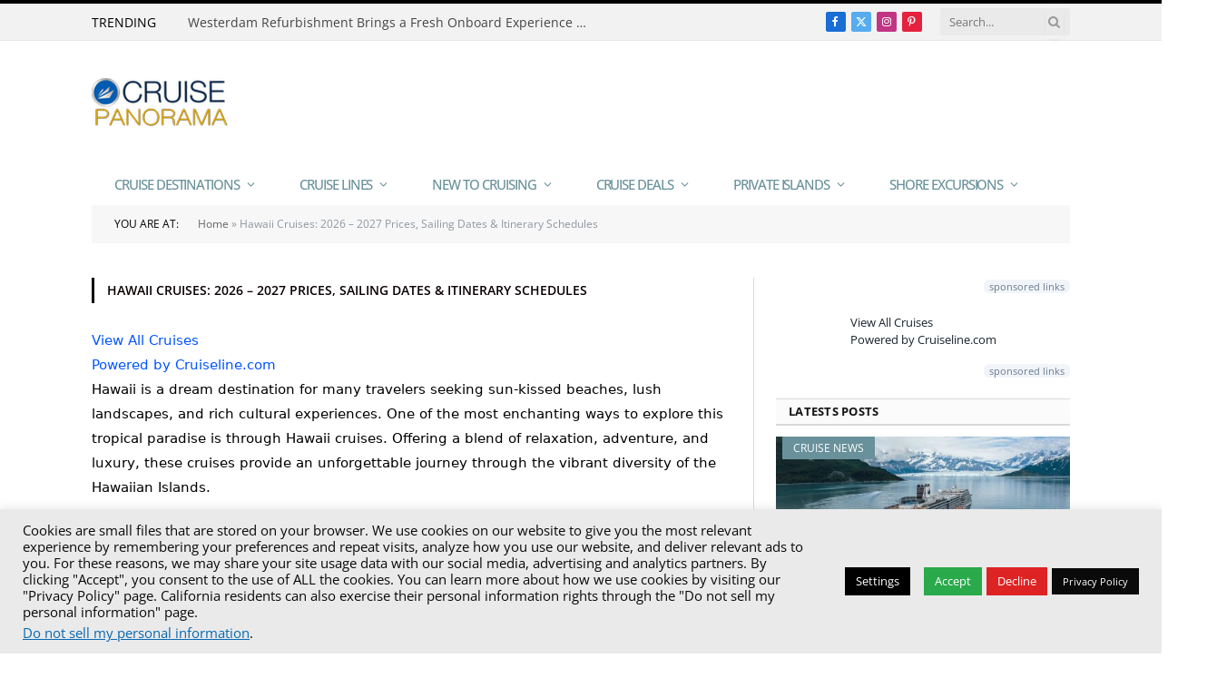

--- FILE ---
content_type: text/html; charset=UTF-8
request_url: https://cruise-panorama.com/prices-for-hawaii-cruises/
body_size: 58981
content:
<!DOCTYPE html>
<html lang="en-US" class="s-light site-s-light">

<head><meta charset="UTF-8" /><script>if(navigator.userAgent.match(/MSIE|Internet Explorer/i)||navigator.userAgent.match(/Trident\/7\..*?rv:11/i)){var href=document.location.href;if(!href.match(/[?&]nowprocket/)){if(href.indexOf("?")==-1){if(href.indexOf("#")==-1){document.location.href=href+"?nowprocket=1"}else{document.location.href=href.replace("#","?nowprocket=1#")}}else{if(href.indexOf("#")==-1){document.location.href=href+"&nowprocket=1"}else{document.location.href=href.replace("#","&nowprocket=1#")}}}}</script><script>(()=>{class RocketLazyLoadScripts{constructor(){this.v="2.0.4",this.userEvents=["keydown","keyup","mousedown","mouseup","mousemove","mouseover","mouseout","touchmove","touchstart","touchend","touchcancel","wheel","click","dblclick","input"],this.attributeEvents=["onblur","onclick","oncontextmenu","ondblclick","onfocus","onmousedown","onmouseenter","onmouseleave","onmousemove","onmouseout","onmouseover","onmouseup","onmousewheel","onscroll","onsubmit"]}async t(){this.i(),this.o(),/iP(ad|hone)/.test(navigator.userAgent)&&this.h(),this.u(),this.l(this),this.m(),this.k(this),this.p(this),this._(),await Promise.all([this.R(),this.L()]),this.lastBreath=Date.now(),this.S(this),this.P(),this.D(),this.O(),this.M(),await this.C(this.delayedScripts.normal),await this.C(this.delayedScripts.defer),await this.C(this.delayedScripts.async),await this.T(),await this.F(),await this.j(),await this.A(),window.dispatchEvent(new Event("rocket-allScriptsLoaded")),this.everythingLoaded=!0,this.lastTouchEnd&&await new Promise(t=>setTimeout(t,500-Date.now()+this.lastTouchEnd)),this.I(),this.H(),this.U(),this.W()}i(){this.CSPIssue=sessionStorage.getItem("rocketCSPIssue"),document.addEventListener("securitypolicyviolation",t=>{this.CSPIssue||"script-src-elem"!==t.violatedDirective||"data"!==t.blockedURI||(this.CSPIssue=!0,sessionStorage.setItem("rocketCSPIssue",!0))},{isRocket:!0})}o(){window.addEventListener("pageshow",t=>{this.persisted=t.persisted,this.realWindowLoadedFired=!0},{isRocket:!0}),window.addEventListener("pagehide",()=>{this.onFirstUserAction=null},{isRocket:!0})}h(){let t;function e(e){t=e}window.addEventListener("touchstart",e,{isRocket:!0}),window.addEventListener("touchend",function i(o){o.changedTouches[0]&&t.changedTouches[0]&&Math.abs(o.changedTouches[0].pageX-t.changedTouches[0].pageX)<10&&Math.abs(o.changedTouches[0].pageY-t.changedTouches[0].pageY)<10&&o.timeStamp-t.timeStamp<200&&(window.removeEventListener("touchstart",e,{isRocket:!0}),window.removeEventListener("touchend",i,{isRocket:!0}),"INPUT"===o.target.tagName&&"text"===o.target.type||(o.target.dispatchEvent(new TouchEvent("touchend",{target:o.target,bubbles:!0})),o.target.dispatchEvent(new MouseEvent("mouseover",{target:o.target,bubbles:!0})),o.target.dispatchEvent(new PointerEvent("click",{target:o.target,bubbles:!0,cancelable:!0,detail:1,clientX:o.changedTouches[0].clientX,clientY:o.changedTouches[0].clientY})),event.preventDefault()))},{isRocket:!0})}q(t){this.userActionTriggered||("mousemove"!==t.type||this.firstMousemoveIgnored?"keyup"===t.type||"mouseover"===t.type||"mouseout"===t.type||(this.userActionTriggered=!0,this.onFirstUserAction&&this.onFirstUserAction()):this.firstMousemoveIgnored=!0),"click"===t.type&&t.preventDefault(),t.stopPropagation(),t.stopImmediatePropagation(),"touchstart"===this.lastEvent&&"touchend"===t.type&&(this.lastTouchEnd=Date.now()),"click"===t.type&&(this.lastTouchEnd=0),this.lastEvent=t.type,t.composedPath&&t.composedPath()[0].getRootNode()instanceof ShadowRoot&&(t.rocketTarget=t.composedPath()[0]),this.savedUserEvents.push(t)}u(){this.savedUserEvents=[],this.userEventHandler=this.q.bind(this),this.userEvents.forEach(t=>window.addEventListener(t,this.userEventHandler,{passive:!1,isRocket:!0})),document.addEventListener("visibilitychange",this.userEventHandler,{isRocket:!0})}U(){this.userEvents.forEach(t=>window.removeEventListener(t,this.userEventHandler,{passive:!1,isRocket:!0})),document.removeEventListener("visibilitychange",this.userEventHandler,{isRocket:!0}),this.savedUserEvents.forEach(t=>{(t.rocketTarget||t.target).dispatchEvent(new window[t.constructor.name](t.type,t))})}m(){const t="return false",e=Array.from(this.attributeEvents,t=>"data-rocket-"+t),i="["+this.attributeEvents.join("],[")+"]",o="[data-rocket-"+this.attributeEvents.join("],[data-rocket-")+"]",s=(e,i,o)=>{o&&o!==t&&(e.setAttribute("data-rocket-"+i,o),e["rocket"+i]=new Function("event",o),e.setAttribute(i,t))};new MutationObserver(t=>{for(const n of t)"attributes"===n.type&&(n.attributeName.startsWith("data-rocket-")||this.everythingLoaded?n.attributeName.startsWith("data-rocket-")&&this.everythingLoaded&&this.N(n.target,n.attributeName.substring(12)):s(n.target,n.attributeName,n.target.getAttribute(n.attributeName))),"childList"===n.type&&n.addedNodes.forEach(t=>{if(t.nodeType===Node.ELEMENT_NODE)if(this.everythingLoaded)for(const i of[t,...t.querySelectorAll(o)])for(const t of i.getAttributeNames())e.includes(t)&&this.N(i,t.substring(12));else for(const e of[t,...t.querySelectorAll(i)])for(const t of e.getAttributeNames())this.attributeEvents.includes(t)&&s(e,t,e.getAttribute(t))})}).observe(document,{subtree:!0,childList:!0,attributeFilter:[...this.attributeEvents,...e]})}I(){this.attributeEvents.forEach(t=>{document.querySelectorAll("[data-rocket-"+t+"]").forEach(e=>{this.N(e,t)})})}N(t,e){const i=t.getAttribute("data-rocket-"+e);i&&(t.setAttribute(e,i),t.removeAttribute("data-rocket-"+e))}k(t){Object.defineProperty(HTMLElement.prototype,"onclick",{get(){return this.rocketonclick||null},set(e){this.rocketonclick=e,this.setAttribute(t.everythingLoaded?"onclick":"data-rocket-onclick","this.rocketonclick(event)")}})}S(t){function e(e,i){let o=e[i];e[i]=null,Object.defineProperty(e,i,{get:()=>o,set(s){t.everythingLoaded?o=s:e["rocket"+i]=o=s}})}e(document,"onreadystatechange"),e(window,"onload"),e(window,"onpageshow");try{Object.defineProperty(document,"readyState",{get:()=>t.rocketReadyState,set(e){t.rocketReadyState=e},configurable:!0}),document.readyState="loading"}catch(t){console.log("WPRocket DJE readyState conflict, bypassing")}}l(t){this.originalAddEventListener=EventTarget.prototype.addEventListener,this.originalRemoveEventListener=EventTarget.prototype.removeEventListener,this.savedEventListeners=[],EventTarget.prototype.addEventListener=function(e,i,o){o&&o.isRocket||!t.B(e,this)&&!t.userEvents.includes(e)||t.B(e,this)&&!t.userActionTriggered||e.startsWith("rocket-")||t.everythingLoaded?t.originalAddEventListener.call(this,e,i,o):(t.savedEventListeners.push({target:this,remove:!1,type:e,func:i,options:o}),"mouseenter"!==e&&"mouseleave"!==e||t.originalAddEventListener.call(this,e,t.savedUserEvents.push,o))},EventTarget.prototype.removeEventListener=function(e,i,o){o&&o.isRocket||!t.B(e,this)&&!t.userEvents.includes(e)||t.B(e,this)&&!t.userActionTriggered||e.startsWith("rocket-")||t.everythingLoaded?t.originalRemoveEventListener.call(this,e,i,o):t.savedEventListeners.push({target:this,remove:!0,type:e,func:i,options:o})}}J(t,e){this.savedEventListeners=this.savedEventListeners.filter(i=>{let o=i.type,s=i.target||window;return e!==o||t!==s||(this.B(o,s)&&(i.type="rocket-"+o),this.$(i),!1)})}H(){EventTarget.prototype.addEventListener=this.originalAddEventListener,EventTarget.prototype.removeEventListener=this.originalRemoveEventListener,this.savedEventListeners.forEach(t=>this.$(t))}$(t){t.remove?this.originalRemoveEventListener.call(t.target,t.type,t.func,t.options):this.originalAddEventListener.call(t.target,t.type,t.func,t.options)}p(t){let e;function i(e){return t.everythingLoaded?e:e.split(" ").map(t=>"load"===t||t.startsWith("load.")?"rocket-jquery-load":t).join(" ")}function o(o){function s(e){const s=o.fn[e];o.fn[e]=o.fn.init.prototype[e]=function(){return this[0]===window&&t.userActionTriggered&&("string"==typeof arguments[0]||arguments[0]instanceof String?arguments[0]=i(arguments[0]):"object"==typeof arguments[0]&&Object.keys(arguments[0]).forEach(t=>{const e=arguments[0][t];delete arguments[0][t],arguments[0][i(t)]=e})),s.apply(this,arguments),this}}if(o&&o.fn&&!t.allJQueries.includes(o)){const e={DOMContentLoaded:[],"rocket-DOMContentLoaded":[]};for(const t in e)document.addEventListener(t,()=>{e[t].forEach(t=>t())},{isRocket:!0});o.fn.ready=o.fn.init.prototype.ready=function(i){function s(){parseInt(o.fn.jquery)>2?setTimeout(()=>i.bind(document)(o)):i.bind(document)(o)}return"function"==typeof i&&(t.realDomReadyFired?!t.userActionTriggered||t.fauxDomReadyFired?s():e["rocket-DOMContentLoaded"].push(s):e.DOMContentLoaded.push(s)),o([])},s("on"),s("one"),s("off"),t.allJQueries.push(o)}e=o}t.allJQueries=[],o(window.jQuery),Object.defineProperty(window,"jQuery",{get:()=>e,set(t){o(t)}})}P(){const t=new Map;document.write=document.writeln=function(e){const i=document.currentScript,o=document.createRange(),s=i.parentElement;let n=t.get(i);void 0===n&&(n=i.nextSibling,t.set(i,n));const c=document.createDocumentFragment();o.setStart(c,0),c.appendChild(o.createContextualFragment(e)),s.insertBefore(c,n)}}async R(){return new Promise(t=>{this.userActionTriggered?t():this.onFirstUserAction=t})}async L(){return new Promise(t=>{document.addEventListener("DOMContentLoaded",()=>{this.realDomReadyFired=!0,t()},{isRocket:!0})})}async j(){return this.realWindowLoadedFired?Promise.resolve():new Promise(t=>{window.addEventListener("load",t,{isRocket:!0})})}M(){this.pendingScripts=[];this.scriptsMutationObserver=new MutationObserver(t=>{for(const e of t)e.addedNodes.forEach(t=>{"SCRIPT"!==t.tagName||t.noModule||t.isWPRocket||this.pendingScripts.push({script:t,promise:new Promise(e=>{const i=()=>{const i=this.pendingScripts.findIndex(e=>e.script===t);i>=0&&this.pendingScripts.splice(i,1),e()};t.addEventListener("load",i,{isRocket:!0}),t.addEventListener("error",i,{isRocket:!0}),setTimeout(i,1e3)})})})}),this.scriptsMutationObserver.observe(document,{childList:!0,subtree:!0})}async F(){await this.X(),this.pendingScripts.length?(await this.pendingScripts[0].promise,await this.F()):this.scriptsMutationObserver.disconnect()}D(){this.delayedScripts={normal:[],async:[],defer:[]},document.querySelectorAll("script[type$=rocketlazyloadscript]").forEach(t=>{t.hasAttribute("data-rocket-src")?t.hasAttribute("async")&&!1!==t.async?this.delayedScripts.async.push(t):t.hasAttribute("defer")&&!1!==t.defer||"module"===t.getAttribute("data-rocket-type")?this.delayedScripts.defer.push(t):this.delayedScripts.normal.push(t):this.delayedScripts.normal.push(t)})}async _(){await this.L();let t=[];document.querySelectorAll("script[type$=rocketlazyloadscript][data-rocket-src]").forEach(e=>{let i=e.getAttribute("data-rocket-src");if(i&&!i.startsWith("data:")){i.startsWith("//")&&(i=location.protocol+i);try{const o=new URL(i).origin;o!==location.origin&&t.push({src:o,crossOrigin:e.crossOrigin||"module"===e.getAttribute("data-rocket-type")})}catch(t){}}}),t=[...new Map(t.map(t=>[JSON.stringify(t),t])).values()],this.Y(t,"preconnect")}async G(t){if(await this.K(),!0!==t.noModule||!("noModule"in HTMLScriptElement.prototype))return new Promise(e=>{let i;function o(){(i||t).setAttribute("data-rocket-status","executed"),e()}try{if(navigator.userAgent.includes("Firefox/")||""===navigator.vendor||this.CSPIssue)i=document.createElement("script"),[...t.attributes].forEach(t=>{let e=t.nodeName;"type"!==e&&("data-rocket-type"===e&&(e="type"),"data-rocket-src"===e&&(e="src"),i.setAttribute(e,t.nodeValue))}),t.text&&(i.text=t.text),t.nonce&&(i.nonce=t.nonce),i.hasAttribute("src")?(i.addEventListener("load",o,{isRocket:!0}),i.addEventListener("error",()=>{i.setAttribute("data-rocket-status","failed-network"),e()},{isRocket:!0}),setTimeout(()=>{i.isConnected||e()},1)):(i.text=t.text,o()),i.isWPRocket=!0,t.parentNode.replaceChild(i,t);else{const i=t.getAttribute("data-rocket-type"),s=t.getAttribute("data-rocket-src");i?(t.type=i,t.removeAttribute("data-rocket-type")):t.removeAttribute("type"),t.addEventListener("load",o,{isRocket:!0}),t.addEventListener("error",i=>{this.CSPIssue&&i.target.src.startsWith("data:")?(console.log("WPRocket: CSP fallback activated"),t.removeAttribute("src"),this.G(t).then(e)):(t.setAttribute("data-rocket-status","failed-network"),e())},{isRocket:!0}),s?(t.fetchPriority="high",t.removeAttribute("data-rocket-src"),t.src=s):t.src="data:text/javascript;base64,"+window.btoa(unescape(encodeURIComponent(t.text)))}}catch(i){t.setAttribute("data-rocket-status","failed-transform"),e()}});t.setAttribute("data-rocket-status","skipped")}async C(t){const e=t.shift();return e?(e.isConnected&&await this.G(e),this.C(t)):Promise.resolve()}O(){this.Y([...this.delayedScripts.normal,...this.delayedScripts.defer,...this.delayedScripts.async],"preload")}Y(t,e){this.trash=this.trash||[];let i=!0;var o=document.createDocumentFragment();t.forEach(t=>{const s=t.getAttribute&&t.getAttribute("data-rocket-src")||t.src;if(s&&!s.startsWith("data:")){const n=document.createElement("link");n.href=s,n.rel=e,"preconnect"!==e&&(n.as="script",n.fetchPriority=i?"high":"low"),t.getAttribute&&"module"===t.getAttribute("data-rocket-type")&&(n.crossOrigin=!0),t.crossOrigin&&(n.crossOrigin=t.crossOrigin),t.integrity&&(n.integrity=t.integrity),t.nonce&&(n.nonce=t.nonce),o.appendChild(n),this.trash.push(n),i=!1}}),document.head.appendChild(o)}W(){this.trash.forEach(t=>t.remove())}async T(){try{document.readyState="interactive"}catch(t){}this.fauxDomReadyFired=!0;try{await this.K(),this.J(document,"readystatechange"),document.dispatchEvent(new Event("rocket-readystatechange")),await this.K(),document.rocketonreadystatechange&&document.rocketonreadystatechange(),await this.K(),this.J(document,"DOMContentLoaded"),document.dispatchEvent(new Event("rocket-DOMContentLoaded")),await this.K(),this.J(window,"DOMContentLoaded"),window.dispatchEvent(new Event("rocket-DOMContentLoaded"))}catch(t){console.error(t)}}async A(){try{document.readyState="complete"}catch(t){}try{await this.K(),this.J(document,"readystatechange"),document.dispatchEvent(new Event("rocket-readystatechange")),await this.K(),document.rocketonreadystatechange&&document.rocketonreadystatechange(),await this.K(),this.J(window,"load"),window.dispatchEvent(new Event("rocket-load")),await this.K(),window.rocketonload&&window.rocketonload(),await this.K(),this.allJQueries.forEach(t=>t(window).trigger("rocket-jquery-load")),await this.K(),this.J(window,"pageshow");const t=new Event("rocket-pageshow");t.persisted=this.persisted,window.dispatchEvent(t),await this.K(),window.rocketonpageshow&&window.rocketonpageshow({persisted:this.persisted})}catch(t){console.error(t)}}async K(){Date.now()-this.lastBreath>45&&(await this.X(),this.lastBreath=Date.now())}async X(){return document.hidden?new Promise(t=>setTimeout(t)):new Promise(t=>requestAnimationFrame(t))}B(t,e){return e===document&&"readystatechange"===t||(e===document&&"DOMContentLoaded"===t||(e===window&&"DOMContentLoaded"===t||(e===window&&"load"===t||e===window&&"pageshow"===t)))}static run(){(new RocketLazyLoadScripts).t()}}RocketLazyLoadScripts.run()})();</script>

	
	<meta name="viewport" content="width=device-width, initial-scale=1" />
	<meta name='robots' content='index, follow, max-image-preview:large, max-snippet:-1, max-video-preview:-1' />

	<!-- This site is optimized with the Yoast SEO Premium plugin v26.8 (Yoast SEO v26.8) - https://yoast.com/product/yoast-seo-premium-wordpress/ -->
	<title>Hawaii Cruises: 2026 – 2027 Prices, Sailing Dates &amp; Itineraries</title>
<link data-rocket-prefetch href="https://www.google-analytics.com" rel="dns-prefetch">
<link data-rocket-prefetch href="https://pagead2.googlesyndication.com" rel="dns-prefetch">
<link data-rocket-prefetch href="https://static.mailerlite.com" rel="dns-prefetch">
<link data-rocket-prefetch href="https://www.clarity.ms" rel="dns-prefetch">
<link data-rocket-prefetch href="https://fonts.googleapis.com" rel="dns-prefetch">
<link data-rocket-prefetch href="https://www.googletagmanager.com" rel="dns-prefetch">
<link data-rocket-prefetch href="https://widget.getyourguide.com" rel="dns-prefetch">
<link data-rocket-prefetch href="https://cruiseline.com" rel="dns-prefetch">
<link data-rocket-prefetch href="https://www.youtube.com" rel="dns-prefetch">
<link data-rocket-preload as="style" href="https://fonts.googleapis.com/css?family=Roboto%20Slab%3A400%2C500%7COpen%20Sans%3A400%2C500%2C600%2C700%7COpen%20Sans%3A300%3A400%2C500%2C600%2C700%7COpen%20Sans%3Aregular%3A400%2C500%2C600%2C700%7COpen%20Sans%3A700%3Abold&#038;display=swap" rel="preload">
<link href="https://fonts.googleapis.com/css?family=Roboto%20Slab%3A400%2C500%7COpen%20Sans%3A400%2C500%2C600%2C700%7COpen%20Sans%3A300%3A400%2C500%2C600%2C700%7COpen%20Sans%3Aregular%3A400%2C500%2C600%2C700%7COpen%20Sans%3A700%3Abold&#038;display=swap" media="print" onload="this.media=&#039;all&#039;" rel="stylesheet">
<style id="wpr-usedcss">img:is([sizes=auto i],[sizes^="auto," i]){contain-intrinsic-size:3000px 1500px}img.emoji{display:inline!important;border:none!important;box-shadow:none!important;height:1em!important;width:1em!important;margin:0 .07em!important;vertical-align:-.1em!important;background:0 0!important;padding:0!important}:where(.wp-block-button__link){border-radius:9999px;box-shadow:none;padding:calc(.667em + 2px) calc(1.333em + 2px);text-decoration:none}:root :where(.wp-block-button .wp-block-button__link.is-style-outline),:root :where(.wp-block-button.is-style-outline>.wp-block-button__link){border:2px solid;padding:.667em 1.333em}:root :where(.wp-block-button .wp-block-button__link.is-style-outline:not(.has-text-color)),:root :where(.wp-block-button.is-style-outline>.wp-block-button__link:not(.has-text-color)){color:currentColor}:root :where(.wp-block-button .wp-block-button__link.is-style-outline:not(.has-background)),:root :where(.wp-block-button.is-style-outline>.wp-block-button__link:not(.has-background)){background-color:initial;background-image:none}:where(.wp-block-calendar table:not(.has-background) th){background:#ddd}:where(.wp-block-columns){margin-bottom:1.75em}:where(.wp-block-columns.has-background){padding:1.25em 2.375em}:where(.wp-block-post-comments input[type=submit]){border:none}:where(.wp-block-cover-image:not(.has-text-color)),:where(.wp-block-cover:not(.has-text-color)){color:#fff}:where(.wp-block-cover-image.is-light:not(.has-text-color)),:where(.wp-block-cover.is-light:not(.has-text-color)){color:#000}:root :where(.wp-block-cover h1:not(.has-text-color)),:root :where(.wp-block-cover h2:not(.has-text-color)),:root :where(.wp-block-cover h3:not(.has-text-color)),:root :where(.wp-block-cover h4:not(.has-text-color)),:root :where(.wp-block-cover h5:not(.has-text-color)),:root :where(.wp-block-cover h6:not(.has-text-color)),:root :where(.wp-block-cover p:not(.has-text-color)){color:inherit}.wp-block-embed{overflow-wrap:break-word}.wp-block-embed :where(figcaption){margin-bottom:1em;margin-top:.5em}.wp-block-embed iframe{max-width:100%}.wp-block-embed__wrapper{position:relative}:where(.wp-block-file){margin-bottom:1.5em}:where(.wp-block-file__button){border-radius:2em;display:inline-block;padding:.5em 1em}:where(.wp-block-file__button):is(a):active,:where(.wp-block-file__button):is(a):focus,:where(.wp-block-file__button):is(a):hover,:where(.wp-block-file__button):is(a):visited{box-shadow:none;color:#fff;opacity:.85;text-decoration:none}.wp-block-gallery:not(.has-nested-images){display:flex;flex-wrap:wrap;list-style-type:none;margin:0;padding:0}.wp-block-gallery:not(.has-nested-images) figcaption{flex-grow:1}:where(.wp-block-group.wp-block-group-is-layout-constrained){position:relative}.wp-block-image>a,.wp-block-image>figure>a{display:inline-block}.wp-block-image img{box-sizing:border-box;height:auto;max-width:100%;vertical-align:bottom}@media not (prefers-reduced-motion){.wp-block-image img.hide{visibility:hidden}.wp-block-image img.show{animation:.4s show-content-image}}.wp-block-image[style*=border-radius] img,.wp-block-image[style*=border-radius]>a{border-radius:inherit}.wp-block-image :where(figcaption){margin-bottom:1em;margin-top:.5em}:root :where(.wp-block-image.is-style-rounded img,.wp-block-image .is-style-rounded img){border-radius:9999px}.wp-block-image figure{margin:0}@keyframes show-content-image{0%{visibility:hidden}99%{visibility:hidden}to{visibility:visible}}:where(.wp-block-latest-comments:not([style*=line-height] .wp-block-latest-comments__comment)){line-height:1.1}:where(.wp-block-latest-comments:not([style*=line-height] .wp-block-latest-comments__comment-excerpt p)){line-height:1.8}:root :where(.wp-block-latest-posts.is-grid){padding:0}:root :where(.wp-block-latest-posts.wp-block-latest-posts__list){padding-left:0}ul{box-sizing:border-box}:root :where(.wp-block-list.has-background){padding:1.25em 2.375em}:where(.wp-block-navigation.has-background .wp-block-navigation-item a:not(.wp-element-button)),:where(.wp-block-navigation.has-background .wp-block-navigation-submenu a:not(.wp-element-button)){padding:.5em 1em}:where(.wp-block-navigation .wp-block-navigation__submenu-container .wp-block-navigation-item a:not(.wp-element-button)),:where(.wp-block-navigation .wp-block-navigation__submenu-container .wp-block-navigation-submenu a:not(.wp-element-button)),:where(.wp-block-navigation .wp-block-navigation__submenu-container .wp-block-navigation-submenu button.wp-block-navigation-item__content),:where(.wp-block-navigation .wp-block-navigation__submenu-container .wp-block-pages-list__item button.wp-block-navigation-item__content){padding:.5em 1em}:root :where(p.has-background){padding:1.25em 2.375em}:where(p.has-text-color:not(.has-link-color)) a{color:inherit}:where(.wp-block-post-comments-form) input:not([type=submit]),:where(.wp-block-post-comments-form) textarea{border:1px solid #949494;font-family:inherit;font-size:1em}:where(.wp-block-post-comments-form) input:where(:not([type=submit]):not([type=checkbox])),:where(.wp-block-post-comments-form) textarea{padding:calc(.667em + 2px)}:where(.wp-block-post-excerpt){box-sizing:border-box;margin-bottom:var(--wp--style--block-gap);margin-top:var(--wp--style--block-gap)}:where(.wp-block-preformatted.has-background){padding:1.25em 2.375em}:where(.wp-block-search__button){border:1px solid #ccc;padding:6px 10px}:where(.wp-block-search__input){font-family:inherit;font-size:inherit;font-style:inherit;font-weight:inherit;letter-spacing:inherit;line-height:inherit;text-transform:inherit}:where(.wp-block-search__button-inside .wp-block-search__inside-wrapper){border:1px solid #949494;box-sizing:border-box;padding:4px}:where(.wp-block-search__button-inside .wp-block-search__inside-wrapper) .wp-block-search__input{border:none;border-radius:0;padding:0 4px}:where(.wp-block-search__button-inside .wp-block-search__inside-wrapper) .wp-block-search__input:focus{outline:0}:where(.wp-block-search__button-inside .wp-block-search__inside-wrapper) :where(.wp-block-search__button){padding:4px 8px}:root :where(.wp-block-separator.is-style-dots){height:auto;line-height:1;text-align:center}:root :where(.wp-block-separator.is-style-dots):before{color:currentColor;content:"···";font-family:serif;font-size:1.5em;letter-spacing:2em;padding-left:2em}:root :where(.wp-block-site-logo.is-style-rounded){border-radius:9999px}:where(.wp-block-social-links:not(.is-style-logos-only)) .wp-social-link{background-color:#f0f0f0;color:#444}:where(.wp-block-social-links:not(.is-style-logos-only)) .wp-social-link-amazon{background-color:#f90;color:#fff}:where(.wp-block-social-links:not(.is-style-logos-only)) .wp-social-link-bandcamp{background-color:#1ea0c3;color:#fff}:where(.wp-block-social-links:not(.is-style-logos-only)) .wp-social-link-behance{background-color:#0757fe;color:#fff}:where(.wp-block-social-links:not(.is-style-logos-only)) .wp-social-link-bluesky{background-color:#0a7aff;color:#fff}:where(.wp-block-social-links:not(.is-style-logos-only)) .wp-social-link-codepen{background-color:#1e1f26;color:#fff}:where(.wp-block-social-links:not(.is-style-logos-only)) .wp-social-link-deviantart{background-color:#02e49b;color:#fff}:where(.wp-block-social-links:not(.is-style-logos-only)) .wp-social-link-discord{background-color:#5865f2;color:#fff}:where(.wp-block-social-links:not(.is-style-logos-only)) .wp-social-link-dribbble{background-color:#e94c89;color:#fff}:where(.wp-block-social-links:not(.is-style-logos-only)) .wp-social-link-dropbox{background-color:#4280ff;color:#fff}:where(.wp-block-social-links:not(.is-style-logos-only)) .wp-social-link-etsy{background-color:#f45800;color:#fff}:where(.wp-block-social-links:not(.is-style-logos-only)) .wp-social-link-facebook{background-color:#0866ff;color:#fff}:where(.wp-block-social-links:not(.is-style-logos-only)) .wp-social-link-fivehundredpx{background-color:#000;color:#fff}:where(.wp-block-social-links:not(.is-style-logos-only)) .wp-social-link-flickr{background-color:#0461dd;color:#fff}:where(.wp-block-social-links:not(.is-style-logos-only)) .wp-social-link-foursquare{background-color:#e65678;color:#fff}:where(.wp-block-social-links:not(.is-style-logos-only)) .wp-social-link-github{background-color:#24292d;color:#fff}:where(.wp-block-social-links:not(.is-style-logos-only)) .wp-social-link-goodreads{background-color:#eceadd;color:#382110}:where(.wp-block-social-links:not(.is-style-logos-only)) .wp-social-link-google{background-color:#ea4434;color:#fff}:where(.wp-block-social-links:not(.is-style-logos-only)) .wp-social-link-gravatar{background-color:#1d4fc4;color:#fff}:where(.wp-block-social-links:not(.is-style-logos-only)) .wp-social-link-instagram{background-color:#f00075;color:#fff}:where(.wp-block-social-links:not(.is-style-logos-only)) .wp-social-link-lastfm{background-color:#e21b24;color:#fff}:where(.wp-block-social-links:not(.is-style-logos-only)) .wp-social-link-linkedin{background-color:#0d66c2;color:#fff}:where(.wp-block-social-links:not(.is-style-logos-only)) .wp-social-link-mastodon{background-color:#3288d4;color:#fff}:where(.wp-block-social-links:not(.is-style-logos-only)) .wp-social-link-medium{background-color:#000;color:#fff}:where(.wp-block-social-links:not(.is-style-logos-only)) .wp-social-link-meetup{background-color:#f6405f;color:#fff}:where(.wp-block-social-links:not(.is-style-logos-only)) .wp-social-link-patreon{background-color:#000;color:#fff}:where(.wp-block-social-links:not(.is-style-logos-only)) .wp-social-link-pinterest{background-color:#e60122;color:#fff}:where(.wp-block-social-links:not(.is-style-logos-only)) .wp-social-link-pocket{background-color:#ef4155;color:#fff}:where(.wp-block-social-links:not(.is-style-logos-only)) .wp-social-link-reddit{background-color:#ff4500;color:#fff}:where(.wp-block-social-links:not(.is-style-logos-only)) .wp-social-link-skype{background-color:#0478d7;color:#fff}:where(.wp-block-social-links:not(.is-style-logos-only)) .wp-social-link-snapchat{background-color:#fefc00;color:#fff;stroke:#000}:where(.wp-block-social-links:not(.is-style-logos-only)) .wp-social-link-soundcloud{background-color:#ff5600;color:#fff}:where(.wp-block-social-links:not(.is-style-logos-only)) .wp-social-link-spotify{background-color:#1bd760;color:#fff}:where(.wp-block-social-links:not(.is-style-logos-only)) .wp-social-link-telegram{background-color:#2aabee;color:#fff}:where(.wp-block-social-links:not(.is-style-logos-only)) .wp-social-link-threads{background-color:#000;color:#fff}:where(.wp-block-social-links:not(.is-style-logos-only)) .wp-social-link-tiktok{background-color:#000;color:#fff}:where(.wp-block-social-links:not(.is-style-logos-only)) .wp-social-link-tumblr{background-color:#011835;color:#fff}:where(.wp-block-social-links:not(.is-style-logos-only)) .wp-social-link-twitch{background-color:#6440a4;color:#fff}:where(.wp-block-social-links:not(.is-style-logos-only)) .wp-social-link-twitter{background-color:#1da1f2;color:#fff}:where(.wp-block-social-links:not(.is-style-logos-only)) .wp-social-link-vimeo{background-color:#1eb7ea;color:#fff}:where(.wp-block-social-links:not(.is-style-logos-only)) .wp-social-link-vk{background-color:#4680c2;color:#fff}:where(.wp-block-social-links:not(.is-style-logos-only)) .wp-social-link-wordpress{background-color:#3499cd;color:#fff}:where(.wp-block-social-links:not(.is-style-logos-only)) .wp-social-link-whatsapp{background-color:#25d366;color:#fff}:where(.wp-block-social-links:not(.is-style-logos-only)) .wp-social-link-x{background-color:#000;color:#fff}:where(.wp-block-social-links:not(.is-style-logos-only)) .wp-social-link-yelp{background-color:#d32422;color:#fff}:where(.wp-block-social-links:not(.is-style-logos-only)) .wp-social-link-youtube{background-color:red;color:#fff}:where(.wp-block-social-links.is-style-logos-only) .wp-social-link{background:0 0}:where(.wp-block-social-links.is-style-logos-only) .wp-social-link svg{height:1.25em;width:1.25em}:where(.wp-block-social-links.is-style-logos-only) .wp-social-link-amazon{color:#f90}:where(.wp-block-social-links.is-style-logos-only) .wp-social-link-bandcamp{color:#1ea0c3}:where(.wp-block-social-links.is-style-logos-only) .wp-social-link-behance{color:#0757fe}:where(.wp-block-social-links.is-style-logos-only) .wp-social-link-bluesky{color:#0a7aff}:where(.wp-block-social-links.is-style-logos-only) .wp-social-link-codepen{color:#1e1f26}:where(.wp-block-social-links.is-style-logos-only) .wp-social-link-deviantart{color:#02e49b}:where(.wp-block-social-links.is-style-logos-only) .wp-social-link-discord{color:#5865f2}:where(.wp-block-social-links.is-style-logos-only) .wp-social-link-dribbble{color:#e94c89}:where(.wp-block-social-links.is-style-logos-only) .wp-social-link-dropbox{color:#4280ff}:where(.wp-block-social-links.is-style-logos-only) .wp-social-link-etsy{color:#f45800}:where(.wp-block-social-links.is-style-logos-only) .wp-social-link-facebook{color:#0866ff}:where(.wp-block-social-links.is-style-logos-only) .wp-social-link-fivehundredpx{color:#000}:where(.wp-block-social-links.is-style-logos-only) .wp-social-link-flickr{color:#0461dd}:where(.wp-block-social-links.is-style-logos-only) .wp-social-link-foursquare{color:#e65678}:where(.wp-block-social-links.is-style-logos-only) .wp-social-link-github{color:#24292d}:where(.wp-block-social-links.is-style-logos-only) .wp-social-link-goodreads{color:#382110}:where(.wp-block-social-links.is-style-logos-only) .wp-social-link-google{color:#ea4434}:where(.wp-block-social-links.is-style-logos-only) .wp-social-link-gravatar{color:#1d4fc4}:where(.wp-block-social-links.is-style-logos-only) .wp-social-link-instagram{color:#f00075}:where(.wp-block-social-links.is-style-logos-only) .wp-social-link-lastfm{color:#e21b24}:where(.wp-block-social-links.is-style-logos-only) .wp-social-link-linkedin{color:#0d66c2}:where(.wp-block-social-links.is-style-logos-only) .wp-social-link-mastodon{color:#3288d4}:where(.wp-block-social-links.is-style-logos-only) .wp-social-link-medium{color:#000}:where(.wp-block-social-links.is-style-logos-only) .wp-social-link-meetup{color:#f6405f}:where(.wp-block-social-links.is-style-logos-only) .wp-social-link-patreon{color:#000}:where(.wp-block-social-links.is-style-logos-only) .wp-social-link-pinterest{color:#e60122}:where(.wp-block-social-links.is-style-logos-only) .wp-social-link-pocket{color:#ef4155}:where(.wp-block-social-links.is-style-logos-only) .wp-social-link-reddit{color:#ff4500}:where(.wp-block-social-links.is-style-logos-only) .wp-social-link-skype{color:#0478d7}:where(.wp-block-social-links.is-style-logos-only) .wp-social-link-snapchat{color:#fff;stroke:#000}:where(.wp-block-social-links.is-style-logos-only) .wp-social-link-soundcloud{color:#ff5600}:where(.wp-block-social-links.is-style-logos-only) .wp-social-link-spotify{color:#1bd760}:where(.wp-block-social-links.is-style-logos-only) .wp-social-link-telegram{color:#2aabee}:where(.wp-block-social-links.is-style-logos-only) .wp-social-link-threads{color:#000}:where(.wp-block-social-links.is-style-logos-only) .wp-social-link-tiktok{color:#000}:where(.wp-block-social-links.is-style-logos-only) .wp-social-link-tumblr{color:#011835}:where(.wp-block-social-links.is-style-logos-only) .wp-social-link-twitch{color:#6440a4}:where(.wp-block-social-links.is-style-logos-only) .wp-social-link-twitter{color:#1da1f2}:where(.wp-block-social-links.is-style-logos-only) .wp-social-link-vimeo{color:#1eb7ea}:where(.wp-block-social-links.is-style-logos-only) .wp-social-link-vk{color:#4680c2}:where(.wp-block-social-links.is-style-logos-only) .wp-social-link-whatsapp{color:#25d366}:where(.wp-block-social-links.is-style-logos-only) .wp-social-link-wordpress{color:#3499cd}:where(.wp-block-social-links.is-style-logos-only) .wp-social-link-x{color:#000}:where(.wp-block-social-links.is-style-logos-only) .wp-social-link-yelp{color:#d32422}:where(.wp-block-social-links.is-style-logos-only) .wp-social-link-youtube{color:red}:root :where(.wp-block-social-links .wp-social-link a){padding:.25em}:root :where(.wp-block-social-links.is-style-logos-only .wp-social-link a){padding:0}:root :where(.wp-block-social-links.is-style-pill-shape .wp-social-link a){padding-left:.6666666667em;padding-right:.6666666667em}:root :where(.wp-block-tag-cloud.is-style-outline){display:flex;flex-wrap:wrap;gap:1ch}:root :where(.wp-block-tag-cloud.is-style-outline a){border:1px solid;font-size:unset!important;margin-right:0;padding:1ch 2ch;text-decoration:none!important}:root :where(.wp-block-table-of-contents){box-sizing:border-box}:where(.wp-block-term-description){box-sizing:border-box;margin-bottom:var(--wp--style--block-gap);margin-top:var(--wp--style--block-gap)}:where(pre.wp-block-verse){font-family:inherit}.entry-content{counter-reset:footnotes}:root{--wp--preset--font-size--normal:16px;--wp--preset--font-size--huge:42px}html :where(.has-border-color){border-style:solid}html :where([style*=border-top-color]){border-top-style:solid}html :where([style*=border-right-color]){border-right-style:solid}html :where([style*=border-bottom-color]){border-bottom-style:solid}html :where([style*=border-left-color]){border-left-style:solid}html :where([style*=border-top-width]){border-top-style:solid}html :where([style*=border-right-width]){border-right-style:solid}html :where([style*=border-bottom-width]){border-bottom-style:solid}html :where([style*=border-left-width]){border-left-style:solid}html :where(img[class*=wp-image-]){height:auto;max-width:100%}:where(figure){margin:0 0 1em}html :where(.is-position-sticky){--wp-admin--admin-bar--position-offset:var(--wp-admin--admin-bar--height,0px)}@media screen and (max-width:600px){html :where(.is-position-sticky){--wp-admin--admin-bar--position-offset:0px}}:root{--wp--preset--aspect-ratio--square:1;--wp--preset--aspect-ratio--4-3:4/3;--wp--preset--aspect-ratio--3-4:3/4;--wp--preset--aspect-ratio--3-2:3/2;--wp--preset--aspect-ratio--2-3:2/3;--wp--preset--aspect-ratio--16-9:16/9;--wp--preset--aspect-ratio--9-16:9/16;--wp--preset--color--black:#000000;--wp--preset--color--cyan-bluish-gray:#abb8c3;--wp--preset--color--white:#ffffff;--wp--preset--color--pale-pink:#f78da7;--wp--preset--color--vivid-red:#cf2e2e;--wp--preset--color--luminous-vivid-orange:#ff6900;--wp--preset--color--luminous-vivid-amber:#fcb900;--wp--preset--color--light-green-cyan:#7bdcb5;--wp--preset--color--vivid-green-cyan:#00d084;--wp--preset--color--pale-cyan-blue:#8ed1fc;--wp--preset--color--vivid-cyan-blue:#0693e3;--wp--preset--color--vivid-purple:#9b51e0;--wp--preset--gradient--vivid-cyan-blue-to-vivid-purple:linear-gradient(135deg,rgb(6, 147, 227) 0%,rgb(155, 81, 224) 100%);--wp--preset--gradient--light-green-cyan-to-vivid-green-cyan:linear-gradient(135deg,rgb(122, 220, 180) 0%,rgb(0, 208, 130) 100%);--wp--preset--gradient--luminous-vivid-amber-to-luminous-vivid-orange:linear-gradient(135deg,rgb(252, 185, 0) 0%,rgb(255, 105, 0) 100%);--wp--preset--gradient--luminous-vivid-orange-to-vivid-red:linear-gradient(135deg,rgb(255, 105, 0) 0%,rgb(207, 46, 46) 100%);--wp--preset--gradient--very-light-gray-to-cyan-bluish-gray:linear-gradient(135deg,rgb(238, 238, 238) 0%,rgb(169, 184, 195) 100%);--wp--preset--gradient--cool-to-warm-spectrum:linear-gradient(135deg,rgb(74, 234, 220) 0%,rgb(151, 120, 209) 20%,rgb(207, 42, 186) 40%,rgb(238, 44, 130) 60%,rgb(251, 105, 98) 80%,rgb(254, 248, 76) 100%);--wp--preset--gradient--blush-light-purple:linear-gradient(135deg,rgb(255, 206, 236) 0%,rgb(152, 150, 240) 100%);--wp--preset--gradient--blush-bordeaux:linear-gradient(135deg,rgb(254, 205, 165) 0%,rgb(254, 45, 45) 50%,rgb(107, 0, 62) 100%);--wp--preset--gradient--luminous-dusk:linear-gradient(135deg,rgb(255, 203, 112) 0%,rgb(199, 81, 192) 50%,rgb(65, 88, 208) 100%);--wp--preset--gradient--pale-ocean:linear-gradient(135deg,rgb(255, 245, 203) 0%,rgb(182, 227, 212) 50%,rgb(51, 167, 181) 100%);--wp--preset--gradient--electric-grass:linear-gradient(135deg,rgb(202, 248, 128) 0%,rgb(113, 206, 126) 100%);--wp--preset--gradient--midnight:linear-gradient(135deg,rgb(2, 3, 129) 0%,rgb(40, 116, 252) 100%);--wp--preset--font-size--small:13px;--wp--preset--font-size--medium:20px;--wp--preset--font-size--large:36px;--wp--preset--font-size--x-large:42px;--wp--preset--spacing--20:0.44rem;--wp--preset--spacing--30:0.67rem;--wp--preset--spacing--40:1rem;--wp--preset--spacing--50:1.5rem;--wp--preset--spacing--60:2.25rem;--wp--preset--spacing--70:3.38rem;--wp--preset--spacing--80:5.06rem;--wp--preset--shadow--natural:6px 6px 9px rgba(0, 0, 0, .2);--wp--preset--shadow--deep:12px 12px 50px rgba(0, 0, 0, .4);--wp--preset--shadow--sharp:6px 6px 0px rgba(0, 0, 0, .2);--wp--preset--shadow--outlined:6px 6px 0px -3px rgb(255, 255, 255),6px 6px rgb(0, 0, 0);--wp--preset--shadow--crisp:6px 6px 0px rgb(0, 0, 0)}:where(.is-layout-flex){gap:.5em}:where(.is-layout-grid){gap:.5em}:where(.wp-block-post-template.is-layout-flex){gap:1.25em}:where(.wp-block-post-template.is-layout-grid){gap:1.25em}:where(.wp-block-term-template.is-layout-flex){gap:1.25em}:where(.wp-block-term-template.is-layout-grid){gap:1.25em}:where(.wp-block-columns.is-layout-flex){gap:2em}:where(.wp-block-columns.is-layout-grid){gap:2em}:root :where(.wp-block-pullquote){font-size:1.5em;line-height:1.6}#cookie-law-info-bar{font-size:15px;margin:0 auto;padding:12px 10px;position:absolute;text-align:center;box-sizing:border-box;width:100%;z-index:9999;display:none;left:0;font-weight:300;box-shadow:0 -1px 10px 0 rgba(172,171,171,.3)}#cookie-law-info-again{font-size:10pt;margin:0;padding:5px 10px;text-align:center;z-index:9999;cursor:pointer;box-shadow:#161616 2px 2px 5px 2px}#cookie-law-info-bar span{vertical-align:middle}.cli-plugin-button,.cli-plugin-button:visited{display:inline-block;padding:9px 12px;color:#fff;text-decoration:none;position:relative;cursor:pointer;margin-left:5px;text-decoration:none}.cli-plugin-main-link{margin-left:0;font-weight:550;text-decoration:underline}.cli-plugin-button:hover{background-color:#111;color:#fff;text-decoration:none}.small.cli-plugin-button,.small.cli-plugin-button:visited{font-size:11px}.cli-plugin-button,.cli-plugin-button:visited,.medium.cli-plugin-button,.medium.cli-plugin-button:visited{font-size:13px;font-weight:400;line-height:1}.green.cli-plugin-button,.green.cli-plugin-button:visited{background-color:#91bd09}.green.cli-plugin-button:hover{background-color:#749a02}.red.cli-plugin-button,.red.cli-plugin-button:visited{background-color:#e62727}.red.cli-plugin-button:hover{background-color:#cf2525}.orange.cli-plugin-button,.orange.cli-plugin-button:visited{background-color:#ff5c00}.orange.cli-plugin-button:hover{background-color:#d45500}.cli-plugin-button{margin-top:5px}.cli-bar-popup{-moz-background-clip:padding;-webkit-background-clip:padding;background-clip:padding-box;-webkit-border-radius:30px;-moz-border-radius:30px;border-radius:30px;padding:20px}.cli-plugin-main-link.cli-plugin-button{text-decoration:none}.cli-plugin-main-link.cli-plugin-button{margin-left:5px}.cli-modal-backdrop{position:fixed;top:0;right:0;bottom:0;left:0;z-index:1040;background-color:#000;display:none}.cli-modal-backdrop.cli-show{opacity:.5;display:block}.cli-modal.cli-show{display:block}.cli-modal .cli-modal-dialog{position:relative;width:auto;margin:.5rem;pointer-events:none;font-family:-apple-system,BlinkMacSystemFont,"Segoe UI",Roboto,"Helvetica Neue",Arial,sans-serif,"Apple Color Emoji","Segoe UI Emoji","Segoe UI Symbol";font-size:1rem;font-weight:400;line-height:1.5;color:#212529;text-align:left;display:-ms-flexbox;display:flex;-ms-flex-align:center;align-items:center;min-height:calc(100% - (.5rem * 2))}@media (min-width:992px){.cli-modal .cli-modal-dialog{max-width:900px}}.cli-modal-content{position:relative;display:-ms-flexbox;display:flex;-ms-flex-direction:column;flex-direction:column;width:100%;pointer-events:auto;background-color:#fff;background-clip:padding-box;border-radius:.3rem;outline:0}.cli-modal .cli-modal-close{position:absolute;right:10px;top:10px;z-index:1;padding:0;background-color:transparent!important;border:0;-webkit-appearance:none;font-size:1.5rem;font-weight:700;line-height:1;color:#000;text-shadow:0 1px 0 #fff}.cli-switch{display:inline-block;position:relative;min-height:1px;padding-left:70px;font-size:14px}.cli-switch .cli-slider{background-color:#e3e1e8;height:24px;width:50px;bottom:0;cursor:pointer;left:0;position:absolute;right:0;top:0;transition:.4s}.cli-switch .cli-slider:before{background-color:#fff;bottom:2px;content:"";height:20px;left:2px;position:absolute;transition:.4s;width:20px}.cli-switch input:checked+.cli-slider{background-color:#00acad}.cli-switch input:checked+.cli-slider:before{transform:translateX(26px)}.cli-switch .cli-slider{border-radius:34px}.cli-fade{transition:opacity .15s linear}.cli-tab-content{width:100%;padding:30px}.cli-container-fluid{padding-right:15px;padding-left:15px;margin-right:auto;margin-left:auto}.cli-row{display:-ms-flexbox;display:flex;-ms-flex-wrap:wrap;flex-wrap:wrap;margin-right:-15px;margin-left:-15px}.cli-align-items-stretch{-ms-flex-align:stretch!important;align-items:stretch!important}.cli-px-0{padding-left:0;padding-right:0}.cli-btn{cursor:pointer;font-size:14px;display:inline-block;font-weight:400;text-align:center;white-space:nowrap;vertical-align:middle;-webkit-user-select:none;-moz-user-select:none;-ms-user-select:none;user-select:none;border:1px solid transparent;padding:.5rem 1.25rem;line-height:1;border-radius:.25rem;transition:all .15s ease-in-out}.cli-btn:hover{opacity:.8}.cli-btn:focus{outline:0}.cli-modal-backdrop.cli-show{opacity:.8}.cli-modal-open{overflow:hidden}.cli-barmodal-open{overflow:hidden}.cli-modal-open .cli-modal{overflow-x:hidden;overflow-y:auto}.cli-modal.cli-fade .cli-modal-dialog{transition:-webkit-transform .3s ease-out;transition:transform .3s ease-out;transition:transform .3s ease-out,-webkit-transform .3s ease-out;-webkit-transform:translate(0,-25%);transform:translate(0,-25%)}.cli-modal.cli-show .cli-modal-dialog{-webkit-transform:translate(0,0);transform:translate(0,0)}.cli-modal-backdrop{position:fixed;top:0;right:0;bottom:0;left:0;z-index:1040;background-color:#000;-webkit-transform:scale(0);transform:scale(0);transition:opacity ease-in-out .5s}.cli-modal-backdrop.cli-fade{opacity:0}.cli-modal-backdrop.cli-show{opacity:.5;-webkit-transform:scale(1);transform:scale(1)}.cli-modal{position:fixed;top:0;right:0;bottom:0;left:0;z-index:99999;transform:scale(0);overflow:hidden;outline:0;display:none}.cli-modal a{text-decoration:none}.cli-modal .cli-modal-dialog{position:relative;width:auto;margin:.5rem;pointer-events:none;font-family:inherit;font-size:1rem;font-weight:400;line-height:1.5;color:#212529;text-align:left;display:-ms-flexbox;display:flex;-ms-flex-align:center;align-items:center;min-height:calc(100% - (.5rem * 2))}@media (min-width:576px){.cli-modal .cli-modal-dialog{max-width:500px;margin:1.75rem auto;min-height:calc(100% - (1.75rem * 2))}}.cli-modal-content{position:relative;display:-ms-flexbox;display:flex;-ms-flex-direction:column;flex-direction:column;width:100%;pointer-events:auto;background-color:#fff;background-clip:padding-box;border-radius:.2rem;box-sizing:border-box;outline:0}.cli-modal .row{margin:0 -15px}.cli-modal .cli-modal-close:focus{outline:0}.cli-switch{display:inline-block;position:relative;min-height:1px;padding-left:38px;font-size:14px}.cli-switch input[type=checkbox]{display:none}.cli-switch .cli-slider{background-color:#e3e1e8;height:20px;width:38px;bottom:0;cursor:pointer;left:0;position:absolute;right:0;top:0;transition:.4s}.cli-switch .cli-slider:before{background-color:#fff;bottom:2px;content:"";height:15px;left:3px;position:absolute;transition:.4s;width:15px}.cli-switch input:checked+.cli-slider{background-color:#61a229}.cli-switch input:checked+.cli-slider:before{transform:translateX(18px)}.cli-switch .cli-slider{border-radius:34px;font-size:0}.cli-switch .cli-slider:before{border-radius:50%}.cli-tab-content{background:#fff}.cli-tab-content{width:100%;padding:5px 30px 5px 5px;box-sizing:border-box}@media (max-width:767px){.cli-tab-content{padding:30px 10px}}.cli-tab-content p{color:#343438;font-size:14px;margin-top:0}.cli-tab-content h4{font-size:20px;margin-bottom:1.5rem;margin-top:0;font-family:inherit;font-weight:500;line-height:1.2;color:inherit}#cookie-law-info-bar .cli-tab-content{background:0 0}#cookie-law-info-bar .cli-nav-link,#cookie-law-info-bar .cli-switch .cli-slider:after,#cookie-law-info-bar .cli-tab-container p,#cookie-law-info-bar span.cli-necessary-caption{color:inherit}#cookie-law-info-bar .cli-tab-header a:before{border-right:1px solid currentColor;border-bottom:1px solid currentColor}#cookie-law-info-bar .cli-row{margin-top:20px}#cookie-law-info-bar .cli-tab-content h4{margin-bottom:.5rem}#cookie-law-info-bar .cli-tab-container{display:none;text-align:left}.cli-tab-footer .cli-btn{background-color:#00acad;padding:10px 15px;text-decoration:none}.cli-tab-footer .wt-cli-privacy-accept-btn{background-color:#61a229;color:#fff;border-radius:0}.cli-tab-footer{width:100%;text-align:right;padding:20px 0}.cli-col-12{width:100%}.cli-tab-header{display:flex;justify-content:space-between}.cli-tab-header a:before{width:10px;height:2px;left:0;top:calc(50% - 1px)}.cli-tab-header a:after{width:2px;height:10px;left:4px;top:calc(50% - 5px);-webkit-transform:none;transform:none}.cli-tab-header a:before{width:7px;height:7px;border-right:1px solid #4a6e78;border-bottom:1px solid #4a6e78;content:" ";transform:rotate(-45deg);-webkit-transition:.2s ease-in-out;-moz-transition:.2s ease-in-out;transition:all .2s ease-in-out;margin-right:10px}.cli-tab-header a.cli-nav-link{position:relative;display:flex;align-items:center;font-size:14px;color:#000;text-transform:capitalize}.cli-tab-header.cli-tab-active .cli-nav-link:before{transform:rotate(45deg);-webkit-transition:.2s ease-in-out;-moz-transition:.2s ease-in-out;transition:all .2s ease-in-out}.cli-tab-header{border-radius:5px;padding:12px 15px;cursor:pointer;transition:background-color .2s ease-out .3s,color .2s ease-out 0s;background-color:#f2f2f2}.cli-modal .cli-modal-close{position:absolute;right:0;top:0;z-index:1;-webkit-appearance:none;width:40px;height:40px;padding:0;border-radius:50%;padding:10px;background:0 0;border:none;min-width:40px}.cli-tab-container h1,.cli-tab-container h4{font-family:inherit;font-size:16px;margin-bottom:15px;margin:10px 0}#cliSettingsPopup .cli-tab-section-container{padding-top:12px}.cli-privacy-content-text,.cli-tab-container p{font-size:14px;line-height:1.4;margin-top:0;padding:0;color:#000}.cli-tab-content{display:none}.cli-tab-section .cli-tab-content{padding:10px 20px 5px}.cli-tab-section{margin-top:5px}@media (min-width:992px){.cli-modal .cli-modal-dialog{max-width:645px}}.cli-switch .cli-slider:after{content:attr(data-cli-disable);position:absolute;right:50px;color:#000;font-size:12px;text-align:right;min-width:80px}.cli-switch input:checked+.cli-slider:after{content:attr(data-cli-enable)}.cli-privacy-overview:not(.cli-collapsed) .cli-privacy-content{max-height:60px;transition:max-height .15s ease-out;overflow:hidden}a.cli-privacy-readmore{font-size:12px;margin-top:12px;display:inline-block;padding-bottom:0;cursor:pointer;color:#000;text-decoration:underline}.cli-modal-footer{position:relative}a.cli-privacy-readmore:before{content:attr(data-readmore-text)}.cli-collapsed a.cli-privacy-readmore:before{content:attr(data-readless-text)}.cli-collapsed .cli-privacy-content{transition:max-height .25s ease-in}.cli-privacy-content p{margin-bottom:0}.cli-modal-close svg{fill:#000}span.cli-necessary-caption{color:#000;font-size:12px}#cookie-law-info-bar .cli-privacy-overview{display:none}.cli-tab-container .cli-row{max-height:500px;overflow-y:auto}.cli-modal.cli-blowup.cli-out{z-index:-1}.cli-modal.cli-blowup{z-index:999999;transform:scale(1)}.cli-modal.cli-blowup .cli-modal-dialog{animation:.5s cubic-bezier(.165,.84,.44,1) forwards blowUpModal}.cli-modal.cli-blowup.cli-out .cli-modal-dialog{animation:.5s cubic-bezier(.165,.84,.44,1) forwards blowUpModalTwo}@keyframes blowUpModal{0%{transform:scale(0)}100%{transform:scale(1)}}@keyframes blowUpModalTwo{0%{transform:scale(1);opacity:1}50%{transform:scale(.5);opacity:0}100%{transform:scale(0);opacity:0}}.cli_settings_button{cursor:pointer}.wt-cli-sr-only{display:none;font-size:16px}a.wt-cli-element.cli_cookie_close_button{text-decoration:none;color:#333;font-size:22px;line-height:22px;cursor:pointer;position:absolute;right:10px;top:5px}.cli-bar-container{float:none;margin:0 auto;display:-webkit-box;display:-moz-box;display:-ms-flexbox;display:-webkit-flex;display:flex;justify-content:space-between;-webkit-box-align:center;-moz-box-align:center;-ms-flex-align:center;-webkit-align-items:center;align-items:center}.cli-bar-btn_container{margin-left:20px;display:-webkit-box;display:-moz-box;display:-ms-flexbox;display:-webkit-flex;display:flex;-webkit-box-align:center;-moz-box-align:center;-ms-flex-align:center;-webkit-align-items:center;align-items:center;flex-wrap:nowrap}.cli-style-v2 a{cursor:pointer}.cli-bar-btn_container a{white-space:nowrap}.cli-style-v2 .cli-plugin-main-link{font-weight:inherit}.cli-style-v2{font-size:11pt;line-height:18px;font-weight:400}#cookie-law-info-bar[data-cli-type=popup] .cli-bar-container,#cookie-law-info-bar[data-cli-type=widget] .cli-bar-container{display:block}.cli-style-v2 .cli-bar-message{width:70%;text-align:left}#cookie-law-info-bar[data-cli-type=popup] .cli-bar-message,#cookie-law-info-bar[data-cli-type=widget] .cli-bar-message{width:100%}#cookie-law-info-bar[data-cli-type=widget] .cli-style-v2 .cli-bar-btn_container{margin-top:8px;margin-left:0;flex-wrap:wrap}#cookie-law-info-bar[data-cli-type=popup] .cli-style-v2 .cli-bar-btn_container{margin-top:8px;margin-left:0}.cli-style-v2 .cli-bar-message .wt-cli-ccpa-element{margin-top:5px}.cli-style-v2 .cli-bar-btn_container .cli-plugin-main-link,.cli-style-v2 .cli-bar-btn_container .cli_action_button,.cli-style-v2 .cli-bar-btn_container .cli_settings_button{margin-left:5px}#cookie-law-info-bar[data-cli-style=cli-style-v2]{padding:14px 25px}#cookie-law-info-bar[data-cli-style=cli-style-v2][data-cli-type=widget]{padding:32px 30px}#cookie-law-info-bar[data-cli-style=cli-style-v2][data-cli-type=popup]{padding:32px 45px}.cli-style-v2 .cli-plugin-main-link:not(.cli-plugin-button),.cli-style-v2 .cli_action_button:not(.cli-plugin-button),.cli-style-v2 .cli_settings_button:not(.cli-plugin-button){text-decoration:underline}.cli-style-v2 .cli-bar-btn_container .cli-plugin-button{margin-top:5px;margin-bottom:5px}a.wt-cli-ccpa-opt-out{white-space:nowrap;text-decoration:underline}.wt-cli-necessary-checkbox{display:none!important}@media (max-width:985px){.cli-style-v2 .cli-bar-message{width:100%}.cli-style-v2.cli-bar-container{justify-content:left;flex-wrap:wrap}.cli-style-v2 .cli-bar-btn_container{margin-left:0;margin-top:10px}#cookie-law-info-bar[data-cli-style=cli-style-v2],#cookie-law-info-bar[data-cli-style=cli-style-v2][data-cli-type=popup],#cookie-law-info-bar[data-cli-style=cli-style-v2][data-cli-type=widget]{padding:25px}}.wt-cli-privacy-overview-actions{padding-bottom:0}@media only screen and (max-width:479px) and (min-width:320px){.cli-style-v2 .cli-bar-btn_container{flex-wrap:wrap}}.wt-cli-cookie-description{font-size:14px;line-height:1.4;margin-top:0;padding:0;color:#000}a,address,article,aside,body,button,canvas,caption,cite,code,div,dl,dt,em,fieldset,figcaption,figure,footer,form,h1,h2,h3,h4,h5,header,html,i,iframe,img,input,ins,label,legend,li,menu,nav,object,p,section,small,span,strong,table,tbody,td,textarea,th,time,tr,ul,video{margin:0;padding:0;border:0;vertical-align:baseline;font-size:100%;font-family:inherit}article,aside,figcaption,figure,footer,header,menu,nav,section{display:block}ul{list-style:none}table{border-collapse:collapse;border-spacing:0}button,input[type=submit]{box-sizing:content-box;-webkit-appearance:none;cursor:pointer}button::-moz-focus-inner,input::-moz-focus-inner{border:0;padding:0}input[type=search]::-webkit-search-cancel-button,input[type=search]::-webkit-search-decoration{-webkit-appearance:none}input[type=search]{-webkit-appearance:none}textarea{overflow:auto}a img{border:0}img{max-width:100%;height:auto}::-webkit-input-placeholder{color:inherit}::-moz-placeholder{color:inherit;opacity:1}html{box-sizing:border-box}*,::after,::before{box-sizing:inherit}:root{--body-font:"Public Sans",system-ui,sans-serif;--ui-font:var(--body-font);--text-font:var(--body-font);--title-font:var(--ui-font);--h-font:var(--ui-font);--text-size:14px;--text-lh:1.714;--main-width:1200px;--grid-gutter:36px;--wrap-padding:35px;--boxed-pad:45px;--sidebar-width:33.3333333333%;--sidebar-c-width:var(--sidebar-width);--sidebar-pad:38px;--sidebar-c-pad:var(--sidebar-pad);--c-sidebar-sep:var(--c-separator2);--max-width-md:680px;--title-size-xs:14px;--title-size-s:16px;--title-size-n:18px;--title-size-m:20px;--title-size-l:25px;--title-size-xl:30px;--title-fw-semi:600;--title-fw-bold:700;--grid-p-title:var(--title-size-m);--grid-sm-p-title:var(--title-size-s);--grid-lg-p-title:var(--title-size-l);--list-p-title:calc(var(--title-size-m) * 1.05);--small-p-title:var(--title-size-xs);--feat-grid-title-s:var(--title-size-n);--feat-grid-title-m:var(--title-size-m);--feat-grid-title-l:var(--title-size-l);--excerpt-size:15px;--post-content-size:1.186rem;--post-content-lh:1.7;--post-content-gaps:1.54em;--single-content-size:var(--post-content-size);--p-media-margin:1.867em;--p-spacious-pad:0px;--c-facebook:#1a6dd4;--c-twitter:#55acef;--c-pinterest:#e4223e;--c-linkedin:#02669a;--c-tumblr:#44546b;--c-instagram:#c13584;--c-vk:#45668e;--c-vimeo:#1ab7ea;--c-youtube:#ff0000;--c-dribbble:#ea4c89;--c-flickr:#0063dc;--c-email:#080808;--c-whatsapp:#23c761;--c-soundcloud:#ff8800;--c-rss:#f97d1e;--c-reddit:#ff4500;--c-telegram:#0088cc;--c-tiktok:#fe2c55;--c-discord:#5865f2;--c-twitch:#7b3ed6;--c-snapchat:#fffc00;--c-threads:#000;--c-mastodon:#6364ff;--c-spotify:#1db954;--c-bluesky:#1285fe;--block-wrap-mb:55px;--btn-height:38px;--btn-shadow:0 2px 7px -4px rgba(0, 0, 0, .16)}.s-light,:root{--c-main:#2ab391;--c-main-rgb:42,179,145;--c-contrast-0:#fff;--c-contrast-10:#fbfbfb;--c-contrast-50:#f7f7f7;--c-contrast-75:#efefef;--c-contrast-100:#e8e8e8;--c-contrast-125:#e2e2e2;--c-contrast-150:#ddd;--c-contrast-200:#ccc;--c-contrast-300:#bbb;--c-contrast-400:#999;--c-contrast-450:#8a8a8a;--c-contrast-500:#777;--c-contrast-600:#666;--c-contrast-650:#505050;--c-contrast-700:#444;--c-contrast-800:#333;--c-contrast-850:#191919;--c-contrast-900:#161616;--c-contrast:#000;--c-rgba:0,0,0;--c-separator:var(--c-contrast-100);--c-separator2:var(--c-contrast-125);--c-links:var(--c-contrast-900);--c-headings:var(--c-contrast-900);--c-excerpts:var(--c-contrast-650);--c-nav:var(--c-contrast-900);--c-nav-hov-bg:transparent;--c-nav-drop-sep:rgba(0, 0, 0, .07);--c-nav-blip:var(--c-contrast-300);--c-post-meta:var(--c-contrast-450);--footer-mt:60px;--footer-bg:#f7f7f7;--footer-lower-bg:#f0f0f0}.s-dark:not(i),.site-s-dark,.site-s-dark .s-light{--c-contrast-0:#000;--c-contrast-10:#070707;--c-contrast-50:#111;--c-contrast-75:#151515;--c-contrast-100:#222;--c-contrast-125:#2b2b2b;--c-contrast-150:#333;--c-contrast-200:#444;--c-contrast-300:#555;--c-contrast-400:#777;--c-contrast-450:#999;--c-contrast-500:#bbb;--c-contrast-600:#c0c0c0;--c-contrast-650:#ccc;--c-contrast-700:#d1d1d1;--c-contrast-800:#ddd;--c-contrast-850:#ececec;--c-contrast-900:#f0f0f0;--c-contrast:#fff;--c-rgba:255,255,255;--c-a-hover:rgba(var(--c-rgba), .7);--c-headings:var(--c-contrast-850);--c-excerpts:var(--c-contrast-650);--c-separator:rgba(var(--c-rgba), .13);--c-separator2:rgba(var(--c-rgba), .13);--c-links:var(--c-contrast-900);--c-headings:var(--c-contrast-850);--c-nav:var(--c-contrast-900);--c-nav-drop-bg:var(--c-contrast-10);--c-nav-drop-sep:rgba(255, 255, 255, .1);--c-post-meta:rgba(var(--c-rgba), .65);--c-email:var(--c-contrast-300);--c-input-bg:rgba(var(--c-rgba), .1);--footer-bg:#0f0f11;--footer-lower-bg:#040404}.site-s-dark{--footer-bg:#070708}.site-s-dark body{background:#151516}html{font-size:14px}body{font-family:var(--body-font);line-height:1.5;color:var(--body-color,var(--c-contrast-700));background:var(--c-contrast-0);-webkit-text-size-adjust:100%;-webkit-tap-highlight-color:transparent;overflow-x:hidden}@media (max-width:1200px){.main-wrap{overflow-x:clip}.feat-grid{overflow:hidden}}::selection{background:var(--c-main);color:#fff}img::selection{background:0 0}:root{--admin-bar-h:32px}@media (max-width:782px){:root{--admin-bar-h:46px}}*,:after,:before{-webkit-font-smoothing:antialiased}p{margin-bottom:21px;word-break:break-all;word-break:break-word;overflow-wrap:break-word}h1{font-size:1.846em}h2{font-size:1.5em}h3{font-size:1.285em}h4{font-size:1.21em}h5{font-size:1.107em}h1,h2,h3,h4,h5{font-weight:var(--title-fw-bold);font-family:var(--h-font);color:var(--c-headings)}a{color:var(--c-a,var(--c-links));text-decoration:none;transition:all .25s ease-in-out}a:hover{text-decoration:none;color:var(--c-a-hover,var(--c-main))}code{background:rgba(var(--c-rgba),.03)}code{padding:4px 10px}table{max-width:100%;background-color:transparent}td,th{background:0 0;padding:5px 9px;border:1px solid var(--c-separator2);text-align:initial}th{background:rgba(var(--c-rgba),.05)}table caption{padding:0 0 7px;width:auto;font-weight:600}small{font-size:.92308em}ul{list-style-type:var(--ul-style,none);margin:var(--ul-margin,0);margin-left:var(--ul-ml,0)}li{padding:var(--li-padding,0);padding-left:var(--li-pl,0);margin:var(--li-margin,0);margin-bottom:var(--li-mb,0)}input,select,textarea{border:1px solid var(--c-contrast-150);padding:7px 12px;outline:0;height:auto;font-size:14px;color:var(--c-contrast-500);max-width:100%;border-radius:2px;box-shadow:0 2px 7px -4px rgba(0,0,0,.1);background:var(--c-input-bg,var(--c-contrast-0))}input{width:var(--input-width,initial);height:var(--input-height,38px)}input[type=checkbox],input[type=radio]{width:initial;height:initial}textarea{width:100%;padding:14px 12px;line-height:1.5}input:focus,select:focus,textarea:focus{border-color:var(--c-contrast-400);color:var(--c-contrast-650)}button,input[type=reset] input[type=button],input[type=submit]{-webkit-appearance:none;padding:var(--btn-pad,0 17px);font-family:var(--ui-font);font-size:var(--btn-f-size, 12px);font-weight:var(--btn-f-weight,600);line-height:var(--btn-l-height, var(--btn-height));height:var(--btn-height);letter-spacing:.03em;text-transform:uppercase;text-align:center;box-shadow:var(--btn-shadow);transition:.25s ease-in-out;background:var(--c-main);color:#fff;border:0;border-radius:2px}button:hover,input[type=reset] input[type=button]:hover,input[type=submit]:hover{background:#161616;border-color:#161616;color:#fff}.s-dark button:hover,.s-dark input[type=reset] input[type=button]:hover,.s-dark input[type=submit]:hover{border-color:#555}button:focus{outline:0}button:active,input[type=button]:active,input[type=submit]:active{opacity:.9}.search-form{display:flex}.search-form label{flex-grow:1;max-width:400px}.search-form .search-field{width:100%}.search-form input[type=submit]{border-top-left-radius:0;border-bottom-left-radius:0;margin-left:-2px}.cf:after,.cf:before{content:"";display:table;flex-basis:0;order:1}.cf:after{clear:both}.ir{background-color:transparent;border:0;overflow:hidden}.ir:before{content:"";display:block;width:0;height:100%}.visuallyhidden{border:0;clip:rect(0 0 0 0);height:1px;margin:-1px;overflow:hidden;padding:0;position:absolute;width:1px}.post-title{color:var(--c-headings);font-family:var(--title-font);line-height:1.36}.post-title a{--c-links:initial;--c-a:initial;--c-a-hover:var(--c-main);display:block}.lazyload,.lazyloading{will-change:opacity!important;background-color:var(--c-contrast-150)}.lazyload:not(._),.lazyloading:not(._){opacity:.1}.no-display{will-change:opacity;opacity:0}.appear,.lazyloaded{will-change:initial;opacity:1}.appear,.lazyload,.lazyloading,.post-content img,.wp-post-image{transition:opacity .3s ease-in-out}@media (min-width:941px){.post-content:hover img,.wp-post-image{will-change:opacity}}:where(.ts-img-hov-fade) .wp-post-image:hover{opacity:.85}:where(.ts-img-hov-saturate) .wp-post-image{transition-property:filter}:where(.ts-img-hov-saturate) .wp-post-image:hover{filter:brightness(1.08)}.bg-cover{display:block;width:100%;height:100%;background-repeat:no-repeat;background-position:center center;background-size:cover}@keyframes fade-in{0%{opacity:0}100%{opacity:1}}@keyframes fade-in-up-lg{from{opacity:0;transform:translate3d(0,8px,0)}to{opacity:1;transform:none}}@keyframes fade-in-down-lg{from{opacity:0;transform:translate3d(0,-8px,0)}to{opacity:1;transform:none}}.fade-in:not(._){visibility:visible;opacity:1}.fade-in-up-lg{will-change:transform;animation:.65s ease-out fade-in-up-lg;animation-fill-mode:both}.fade-in-down-lg{will-change:transform;animation:.65s ease-out fade-in-down-lg;animation-fill-mode:both}.media-ratio{position:relative;display:block;height:0}.media-ratio .wp-post-image,.media-ratio>img{position:absolute;top:0;left:0;width:100%;height:100%;object-fit:cover;border-radius:var(--media-radius,0)}.show-lg:not(#_),.show-md:not(#_),.show-sm:not(#_),.show-xs:not(#_){display:none}@media (min-width:768px) and (max-width:940px){.show-md:not(#_){display:var(--display-init,block)}}@media (min-width:541px) and (max-width:767px){.show-sm:not(#_){display:var(--display-init,block)}}.main-wrap,.ts-contain,.wrap{max-width:100%;box-sizing:border-box}.ts-contain,.wrap{width:100%;margin:0 auto}@media (min-width:1201px){.wrap{width:var(--main-width)}.main,.ts-contain{width:calc(var(--main-width) + var(--wrap-padding) * 2)}}.main{margin:42px auto}.main,.ts-contain{padding:0 35px;padding:0 var(--wrap-padding)}@media (max-width:940px){.wrap{max-width:var(--max-width-md)}.main,.ts-contain{max-width:calc(var(--max-width-md) + 70px)}.main,.ts-contain{--wrap-padding:25px}.md\:grid-1{--col:100%;grid-template-columns:repeat(1,minmax(0,1fr))}}@media (max-width:540px){ul{margin-left:var(--ul-ml-xs,0)}.show-xs:not(#_){display:var(--display-init,block)}.main,.ts-contain{--wrap-padding:20px}.xs\:grid-1{--col:100%;grid-template-columns:repeat(1,minmax(0,1fr))}}.main .ts-contain,.ts-contain .ts-contain{padding:0}@media (min-width:941px){.show-lg:not(#_){display:var(--display-init,block)}.main-content:not(.main){width:calc(100% - var(--sidebar-c-width))}}.row,.ts-row{--grid-gutter-h:calc(var(--grid-gutter) / 2);display:flex;flex-wrap:wrap;margin-right:calc(-1 * var(--grid-gutter-h));margin-left:calc(-1 * var(--grid-gutter-h))}.grid{display:grid;grid-column-gap:var(--grid-gutter);grid-row-gap:var(--grid-row-gap,0)}@media (max-width:767px){:root{--block-wrap-mb:45px}body,html{overflow-x:hidden}.grid{--grid-gutter:26px}}.cols-gap-lg{--grid-gutter:50px}.grid-1{--col:100%;grid-template-columns:repeat(1,minmax(0,1fr))}.col-4{width:33.3333333333%}.col-8{width:66.6666666667%}.column{width:100%}.column.right{text-align:right}.column.left{text-align:left}.column.center{text-align:center}.column,[class*=" col-"],[class^=col-]{flex:0 0 auto;padding-left:var(--grid-gutter-h);padding-right:var(--grid-gutter-h)}@media (max-width:940px){.column,[class*=" col-"],[class^=col-]{width:100%}}.breadcrumbs{margin:0 auto;margin-bottom:30px;font-family:var(--ui-font);--c-a:var(--c-contrast-450);--c-a-hover:var(--c-links);font-size:12px;color:var(--c-contrast-400);line-height:1}.breadcrumbs .label{color:var(--c-main);margin-right:21px;text-transform:uppercase}.breadcrumbs .inner{text-overflow:ellipsis;overflow:hidden;white-space:nowrap;line-height:1.2}.breadcrumbs-b{font-size:13px;--c-a:var(--c-contrast-500)}.breadcrumbs-b .inner{padding-top:16px;padding-bottom:16px}.breadcrumbs-b:not(.is-full-width)>.inner{background:var(--c-contrast-50);padding:16px 25px}@media (max-width:767px){.cols-gap-lg{--grid-gutter:26px}.breadcrumbs-b{font-size:12px}.breadcrumbs-b:not(.is-full-width){padding:0;width:100%;max-width:initial}.breadcrumbs-b:not(.is-full-width)>.inner{width:100%;max-width:initial}}.breadcrumbs-b+.main{margin-top:38px}.main-featured .row{opacity:0}.main-featured .row.appear{opacity:1;-webkit-transform:translate3d(0,0,0)}.main-featured .slides{position:relative;min-height:170px}.common-slider .slick-arrow{--trans-x:0;display:none;position:absolute;z-index:100;top:var(--arrow-top,50%);left:0;background:0 0;border:1px solid #fff;color:#fff;font-size:18px;height:32px;width:30px;line-height:30px;text-align:center;transition-property:color,background;transform:translate(var(--trans-x),-50%) translateY(var(--trans-ey,0))}.common-slider .slick-arrow i{line-height:inherit}.common-slider .slick-arrow:hover{background:var(--c-contrast-0);color:var(--c-contrast-900)}.common-slider .prev-arrow{left:25px}.common-slider .next-arrow{left:auto;right:25px}.common-slider .item{opacity:0;transition:opacity .2s ease-in}.common-slider .slides{max-height:700px}.common-slider .loaded.slides{max-height:none}.common-slider .loaded .item{opacity:1}.common-slider .nav-dots{margin-top:50px;display:flex;justify-content:center;align-items:center}.common-slider .nav-dots button{display:block;border:0;padding:7px 4px;font-size:0;background:0 0;width:initial;height:initial;line-height:1;box-shadow:none}.common-slider .nav-dots button:before{content:"";display:block;width:9px;height:9px;border-radius:50%;border:1px solid rgba(var(--c-rgba),.3);outline:0;transition:.4s ease-out}html :where([style*=border-width]){border-style:solid}.wp-block-embed,.wp-block-gallery,.wp-block-image figure,figure.wp-block-image{margin:var(--p-media-margin) auto}figure img,p img{vertical-align:middle}figcaption{font-style:italic;font-size:calc(.3em + 8.4px);text-align:center;color:var(--c-contrast-450)}.wp-block-embed figcaption,.wp-block-image figcaption{margin-top:calc(.5em + 5px);padding-bottom:2px}.wp-block-image:not(figure){margin:0}.wp-block-image figcaption{margin-bottom:0}.wp-element-caption a{display:initial}.wp-block-embed__wrapper{display:flex;flex-direction:column}.wp-block-embed figcaption{text-align:inherit}.wp-block-embed-youtube{text-align:center}.post-content,.textwidget{--ul-style:disc;--ul-margin:calc(var(--post-content-gaps) + .26em) auto;--ul-ml:35px;--ul-ml-xs:22px;--li-pl:3px;--li-mb:0.44em}.post-content p,.post-content>div,.post-content>dl,.post-content>iframe,.textwidget p,.textwidget>div,.textwidget>dl,.textwidget>iframe{margin-bottom:var(--post-content-gaps)}.post-content strong,.textwidget strong{font-weight:var(--title-fw-bold)}.post-content li>ul,.textwidget li>ul{margin-top:.5em;margin-bottom:.5em}.post-content,.textwidget{--c-a:var(--c-main);--c-a-hover:var(--c-links)}.post-content>:not(._):last-child,.textwidget>:not(._):last-child{margin-bottom:0}.post-content>:not(._):first-child,.textwidget>:not(._):first-child{margin-top:0}.post-content h1,.post-content h2,.post-content h3,.post-content h4,.post-content h5,.textwidget h1,.textwidget h2,.textwidget h3,.textwidget h4,.textwidget h5{margin-top:1.35em;margin-bottom:.75em;font-weight:var(--title-fw-bold);color:var(--c-headings);font-family:var(--text-h-font,inherit);line-height:1.5}.post-content a:hover img,.textwidget a:hover img{opacity:1}.post-content table,.textwidget table{margin:calc(var(--post-content-gaps) + .66em) auto}.post-content iframe,.textwidget iframe{max-width:100%}.post-content figcaption a,.textwidget figcaption a{text-decoration:underline}.post-content{font-family:var(--text-font);font-size:var(--text-size);line-height:var(--text-lh);text-rendering:optimizeLegibility;font-size:var(--post-content-size);line-height:var(--post-content-lh);color:var(--c-contrast-800);--wp--preset--font-size--small:14px;--wp--preset--font-size--large:22px}@media (max-width:767px){.post-content{font-size:max(14px, calc(var(--post-content-size) * .96))}}.post-content .search-field{vertical-align:top}.post-content figure>a:not(.pinit-btn){display:block}.post-content>p .fluid-width-video-wrapper{margin:var(--p-media-margin) auto}.post-content table{font-size:calc(.6923076923em + 4px)}.post-content figure>ul{margin:0;list-style:none}.entry-content{--post-content-size:var(--single-content-size)}.spc-social{display:flex;align-items:center}.spc-social .icon{font-size:var(--spc-social-fs, 14px);line-height:1.6;width:1.2em;text-align:center}.spc-social .service{display:flex;height:100%;align-items:center;justify-content:center;padding:0 3px;margin-right:var(--spc-social-space,2px);color:var(--c-spc-social,inherit);background:var(--c-spcs-bg,transparent)}.spc-social .service:hover{opacity:var(--spcs-hov-opacity, .8);color:var(--c-spc-social-hov,var(--c-main))}.spc-social .service:last-child{margin-right:0}.spc-social-c{--spc-social-fs:12px;--spc-social-size:22px;--spc-social-space:6px;--c-spc-social:var(--c-contrast-0)}.spc-social-c .service{padding:0;border-radius:2px;height:var(--spc-social-size);width:var(--spc-social-size)}.spc-social-c .service:hover{color:#fff}.spc-social-bg{--c-spc-social:#fff;--spcs-hov-opacity:.8}.spc-social-bg .service{--c-spcs-bg:var(--c-spcs-icon)}.spc-social-bg .service:hover{color:var(--c-spc-social)}.spc-social-colors .service{--c-spcs-icon:#000}:where(.s-dark) .spc-social-colors .service{--c-spcs-icon:#7b7b7b}.spc-social-colors .s-facebook{--c-spcs-icon:var(--c-facebook)}.spc-social-colors .s-twitter{--c-spcs-icon:var(--c-twitter)}.spc-social-colors .s-instagram{--c-spcs-icon:var(--c-instagram)}.spc-social-colors .s-pinterest{--c-spcs-icon:var(--c-pinterest)}:where(.s-light) .spc-social-colors .s-link{--c-spcs-icon:#222433}.spc-social-block{flex-wrap:wrap;margin-bottom:calc(-1 * var(--spc-social-space,2px))}.spc-social-block .service{margin-bottom:var(--spc-social-space,2px)}.post-meta{--p-meta-sep:"—";display:flex;flex-direction:column;margin-bottom:var(--p-meta-mb,initial);font-family:var(--ui-font);font-size:12px;color:var(--c-post-meta);line-height:1.5}.post-meta-items a{color:inherit}.post-meta .meta-item:before{content:"—";content:var(--p-meta-sep);padding:0 var(--p-meta-sep-pad,4px);display:inline-block;transform:scale(.916)}.post-meta .has-icon{white-space:nowrap}.post-meta .has-icon:before{display:none}.post-meta .has-icon i{font-size:var(--p-meta-icons-s, 1.083em);color:var(--c-p-meta-icons);margin-right:4px}.post-meta .meta-item:first-child:before{display:none}.post-meta .post-title{margin:var(--p-title-space,9px) 0}.post-meta .cat-labels{display:inline-flex;margin-bottom:-5px}.post-meta .cat-labels .category{display:inline-flex;margin-bottom:6px}.post-meta .meta-item+.cat-labels{vertical-align:middle;margin-left:8px}.post-meta .meta-item+.cat-labels:before{content:""}.post-meta .cat-labels+.meta-item:before{content:"";margin-left:3px}.post-meta>:last-child{margin-bottom:0}.post-meta>:first-child{margin-top:0}.post-meta>.is-title:last-child{margin-bottom:0!important}.post-meta>.is-title:first-child{margin-top:0!important}.load-button{--btn-f-size:13px;padding:12px 16px;width:30%;min-width:270px;max-width:100%;height:auto;line-height:1;font-weight:700}.load-button .icon{margin-left:7px}.load-button.loading{cursor:default}.gallery-slider{visibility:hidden;margin-bottom:7px}.gallery-slider img{will-change:opacity;transition:opacity .3s ease-in}.gallery-slider img:hover{opacity:.84}.gallery-slider .caption{position:absolute;padding:7px 10px;background:rgba(17,17,17,.7);bottom:0;left:0;right:0;color:#fff;font-size:12px;font-style:italic}.gallery{--g-cols:1;display:grid;grid-template-columns:repeat(var(--g-cols),1fr);grid-gap:10px}.wp-block-gallery{--gallery-block--gutter-size:10px;--wp--style--gallery-gap-default:10px}.wp-block-gallery li{padding:0}.wp-block-gallery li:before{display:none!important}.wp-block-gallery figure figcaption{position:absolute;overflow:hidden;box-sizing:border-box;opacity:0;visibility:hidden;padding:7px 10px;background:rgba(17,17,17,.7);bottom:0;left:0;right:0;margin:0;color:#fff;font-size:12px;transition:all .3s ease-in}.wp-block-gallery figure:hover figcaption{visibility:visible;opacity:1}.l-post .media{position:relative;align-self:flex-start;border-radius:var(--media-radius,0);overflow:hidden}.l-post .content{position:relative}.l-post img{max-width:initial}.l-post .image-link{display:block;position:relative;max-width:100%}.l-post .post-title{font-size:var(--title-size-m);font-weight:var(--title-fw-bold)}@media (max-width:540px){.l-post .post-title a{display:initial}.l-post .post-meta-items a{pointer-events:none}.touch .l-post .post-meta-items a{pointer-events:auto}}.l-post .excerpt{margin-top:var(--excerpt-mt,16px);color:var(--c-excerpts);font-size:var(--excerpt-size);line-height:var(--excerpt-lh, 1.6);word-break:break-all;word-break:break-word;overflow-wrap:break-word}.l-post .excerpt p:last-of-type{margin-bottom:0}.l-post .c-overlay{position:absolute;bottom:0;z-index:1}.l-post .c-overlay.p-top-left{top:0;bottom:auto}.l-post .review-number{position:absolute;right:0;bottom:0;background:#080808;height:32px;line-height:32px;min-width:30px;text-align:center;font-size:11px;font-weight:700;color:#efefef}.l-post .review-number span{display:block;position:relative;z-index:1}.l-post .review-number .progress{z-index:0;position:absolute;top:0;left:0;background:var(--c-main);height:100%;width:0}.grid-post .media{margin-bottom:16px}.grid-post .media:last-child{margin-bottom:0}.grid-post .image-link{width:100%}.grid-post .post-title{font-size:var(--grid-p-title)}.loop+.main-pagination{margin-top:50px}.loop-grid{--grid-row-gap:36px}.loop-grid .l-post .image-link{overflow:hidden}.loop-grid .l-post.sticky{background:var(--c-contrast-75);padding:15px}.feat-grid{--main-ratio:1.8;--grid-gap:2px}.feat-grid .item{flex:1;position:relative;min-height:135px}@media (max-width:540px){.feat-grid .cat-labels a{font-size:10px;line-height:20px}.feat-grid .item:not(.item-large) .category+.category{display:none}}.feat-grid .media .wp-post-image{width:100.5%}.feat-grid.slider{max-width:100vw}.mobile-menu{--c-sep:rgba(var(--c-rgba), .08);font-size:16px;font-family:var(--ui-font);font-weight:700;letter-spacing:0;color:var(--c-links);-webkit-font-smoothing:antialiased}.mobile-menu.s-dark,.s-dark .mobile-menu{--c-sep:rgba(var(--c-rgba), 0.11)}.mobile-menu li{position:relative;display:flex;width:100%;flex-wrap:wrap;border-bottom:1px solid var(--c-sep)}.mobile-menu li a{max-width:calc(100% - 65px);float:none;display:block;padding:12px 0;padding-right:50px;line-height:1.5;color:inherit}.mobile-menu li li{padding-left:12px;border:0}.mobile-menu li ul li:last-child ul{border-bottom-color:transparent}.mobile-menu ul{width:100%;max-height:0;opacity:0;background:0 0;overflow:hidden;border:0;transition:opacity .6s ease,max-height .8s ease}.mobile-menu ul>li>ul li{padding-left:15px}.mobile-menu ul li a{padding:8px 0;font-size:.93em;font-size:max(13px, .93em);font-weight:500}.mobile-menu .mega-menu{display:none}.mobile-menu .item-active>ul{opacity:1;max-height:3000px;transition:opacity .4s ease-in,max-height 1s ease-in}.mobile-menu>.item-active{padding-bottom:10px}.mobile-menu .chevron{display:flex;align-items:center;margin-left:auto;padding:0 25px;margin-right:-15px;border:0;color:var(--c-contrast-400);text-align:center;font-size:12px;-webkit-text-stroke:1.2px var(--c-contrast-0);line-height:1.8;cursor:pointer}.mobile-menu .item-active>.chevron{transform:rotate(180deg)}.mobile-menu li:hover>a{opacity:.8}.off-canvas{position:fixed;top:0;left:0;display:flex;flex-direction:column;height:100%;width:80vw;min-width:320px;max-width:370px;box-sizing:border-box;background:var(--c-contrast-0);z-index:10000;transform:translate3d(-100%,0,0);transition:.4s ease-in-out;transition-property:transform,visibility;visibility:hidden;content-visibility:auto}@media (max-width:350px){.main,.ts-contain{--wrap-padding:15px}.feat-grid .item:not(.item-large) :nth-last-child(2){margin-bottom:0}.off-canvas{min-width:300px}}.off-canvas-head{padding:0 25px;padding-top:38px;margin-bottom:20px}.off-canvas-content{display:flex;flex-direction:column;padding:25px;overflow-y:auto;overflow-x:hidden;flex:1 1 auto}@media (min-width:941px){.off-canvas-content{--c-sb:var(--c-contrast-200);--c-sb-track:transparent;--sb-size:4px;--sb-width:thin;scrollbar-width:var(--sb-width);scrollbar-color:var(--c-sb) var(--c-sb-track)}.off-canvas-content::-webkit-scrollbar-track{background-color:var(--c-sb-track)}.off-canvas-content::-webkit-scrollbar-thumb{background-color:var(--c-sb);border-radius:3px}.has-scrollbar .off-canvas-content::-webkit-scrollbar{width:var(--sb-size)}.off-canvas.hide-menu-lg .mobile-menu{display:none}}.off-canvas .mobile-menu{margin-bottom:45px}.off-canvas .logo-image{display:inline-block;max-width:calc(100% - 34px)}.off-canvas .ts-logo{display:flex;justify-content:center;align-items:center}.off-canvas .close{position:absolute;top:0;right:0;padding:0 9px;background:#161616;color:#fff;line-height:26px;font-size:14px}.off-canvas .mobile-menu{margin-top:-10px;transition:opacity .5s ease-in;opacity:.2}.off-canvas .spc-social{--c-spc-social:var(--c-contrast);--spc-social-fs:17px;padding-top:10px;margin-top:auto;justify-content:center}.off-canvas.s-dark .close,.s-dark .off-canvas .close{background:var(--c-contrast-200)}.admin-bar .off-canvas{top:var(--admin-bar-h);height:calc(100% - var(--admin-bar-h))}.off-canvas-backdrop{content:"";position:fixed;opacity:0;z-index:9999;pointer-events:none;height:0;width:0;top:0;left:0;background:rgba(0,0,0,.3);transition:opacity .3s ease-in-out}.off-canvas-active{overflow:hidden}.off-canvas-active .off-canvas{transform:translate3d(0,0,0);visibility:visible;box-shadow:2px 0 15px 0 rgba(0,0,0,.1)}.off-canvas-active .mobile-menu{opacity:1}.off-canvas-active .off-canvas-backdrop{opacity:1;width:100%;height:100%;pointer-events:auto}.s-dark .search-modal,.search-modal.s-dark{--bg-opacity:.95}.search-modal.mfp-bg{background:var(--c-contrast-0);opacity:0;transition:.35s ease-in-out;will-change:opacity;position:fixed;z-index:10001;pointer-events:none}.search-modal.mfp-bg.mfp-ready{opacity:var(--bg-opacity, .98)}.search-modal.mfp-bg.mfp-removing{opacity:0}.search-modal .search-modal-wrap{display:block}.search-modal.mfp-ready.mfp-wrap{opacity:1;transform:none}.search-modal.mfp-removing.mfp-wrap,.search-modal.mfp-wrap{opacity:0;will-change:opacity;transition:.4s ease-in-out;transform:scale(.95)}.search-modal.mfp-removing.mfp-wrap{transition-duration:.2s}.search-modal .mfp-close{position:absolute;z-index:1046;top:20px;right:20px;padding:0;background:0 0;color:var(--c-contrast);font-size:60px;font-family:Arial,Baskerville,monospace;line-height:44px;opacity:.65;-webkit-text-stroke:2px var(--c-contrast-0)}.search-modal .mfp-close:active{top:20px}.admin-bar .search-modal .mfp-close{top:50px}.search-modal .search-form{flex-wrap:wrap;position:relative}.search-modal .search-field{padding:0;padding-bottom:12px;margin-bottom:22px;border:0;border-bottom:1px solid var(--c-separator2);height:auto;font-size:60px;font-weight:700;line-height:1;color:var(--c-contrast-850);background:0 0}@media (max-width:767px){.gallery{grid-template-columns:repeat(var(--g-cols-sm,3),1fr)}.search-modal .search-field{font-size:42px}}.search-modal .message{font-size:18px;color:var(--c-contrast-400)}.search-modal-box{padding:0 50px;margin:0 auto;max-width:790px}@media (max-width:767px){.search-modal-box{max-width:100%}}.search-modal .live-search-results{top:84px;left:0;right:auto;width:100%;margin-bottom:15px;border:1px solid var(--c-separator);border-top:0;box-shadow:none}.search-modal-wrap{display:none}.block-head{--line-weight:1px;--c-border:var(--c-separator2);--space-below:26px;--c-block:var(--c-main);display:flex;flex-wrap:nowrap;font-family:var(--ui-font);align-items:center;justify-content:space-between;margin-bottom:var(--space-below)}.block-head .heading{font-size:17px;font-weight:700;line-height:1.2;text-transform:uppercase;color:var(--c-block);flex-shrink:0;max-width:100%}.block-head .heading .color{color:var(--c-contrast-900)}.block-head .heading a{color:inherit}.block-head .heading .arrow{margin-left:5px;transform:scale(1.4) translatey(-5%)}.block-head .filters{display:flex;margin-left:25px;font-size:13px;overflow-x:auto;flex-wrap:nowrap;font-size:13px;scrollbar-width:none}.block-head .filters::-webkit-scrollbar{display:none}.block-head .filters li{display:inline-block;margin-left:15px;flex-shrink:0}.block-head .filters a{color:var(--c-contrast-400)}.block-head .filters .active{color:var(--c-block)}.block-head-ac{--c-block:var(--c-contrast-900)}.block-head-ac .heading .color{color:var(--c-heading-multi,var(--c-main))}.block-head-a{--space-below:28px;--c-border:var(--c-separator);--line-weight:2px;padding:10px 14px;background:var(--c-contrast-10);border:1px solid var(--c-border);border-bottom-width:var(--line-weight);border-left:0;border-right:0;color:var(--c-headings);text-transform:uppercase}.block-head-a .heading{color:var(--c-block);font-size:14px;font-weight:700;letter-spacing:.02em}.block-head-a .filters li{position:relative;font-size:12px;margin-left:14px}.block-head-a .filters li:before{content:"";border-left:1px solid rgba(var(--c-rgba),.11);margin-right:15px}.block-head-a .filters li:first-child:before{display:none}.block-head-a .filters a{color:var(--c-contrast-450)}.block-head-h{--border-weight:1px;border-bottom:var(--border-weight) solid var(--c-border);padding-bottom:14px}.block-head-h .heading{font-size:18px;font-weight:800}.cat-labels{line-height:0}.cat-labels-overlay{position:absolute;bottom:0;z-index:1;display:block;max-width:90%;max-width:calc(100% - 14px);text-transform:uppercase;white-space:nowrap;text-overflow:ellipsis;overflow:hidden}.cat-labels .category,.cat-labels a{display:inline-flex;background:var(--c-main);margin-right:var(--cat-label-mr,5px);padding:0 8px;color:#fff;border-radius:1px;font-family:var(--ui-font);font-size:11px;font-weight:500;text-transform:uppercase;letter-spacing:.03em;line-height:22px}.cat-labels .category:hover,.cat-labels a:hover{background:var(--hover-bg,var(--c-main));color:#fff;filter:contrast(1.2)}.cat-labels .category:last-child,.cat-labels a:last-child{margin-right:0}.ts-snackbar{display:flex;position:fixed;width:500px;padding:10px 18px;max-width:95%;bottom:10px;left:50%;transform:translate(-50%,100%);color:#fff;background-color:rgba(0,0,0,.95);border-radius:4px;opacity:0;pointer-events:none;transition:.4s ease-in-out;align-items:center}.ts-snackbar-active{opacity:1;transform:translate(-50%,0);pointer-events:initial}.ts-snackbar .tsi-close{padding:10px;margin-right:-5px;cursor:pointer;margin-left:auto;font-size:13px}.navigation{--nav-height:var(--head-h, 43px);font-family:var(--ui-font);color:var(--c-nav);height:100%;align-self:center}.s-dark .navigation{--c-nav-blip:initial}.navigation ul{display:flex;list-style:none;line-height:1.6}.navigation .menu,.navigation .menu li{height:100%}.navigation .menu>li>a,.navigation .sub-menu>li>a{display:flex;align-items:center}.navigation .menu>li>a{color:inherit}@media (max-width:940px){.feat-grid .wrap .prev-arrow{left:50px}.feat-grid .wrap .next-arrow{right:50px}.navigation .menu{display:none}.smart-head-search{display:none}}.navigation .menu>li>a{height:100%;text-decoration:none;text-transform:var(--nav-text-case);padding:0 var(--nav-items-space,17px);font-size:var(--nav-text, 15px);font-weight:var(--nav-text-weight,600);letter-spacing:var(--nav-ls, inherit)}.navigation .menu li>a:after{display:inline-block;content:"\f107";font-family:ts-icons;font-style:normal;font-weight:400;font-size:14px;line-height:1;color:var(--c-nav-blip,inherit);margin-left:8px}@media (min-width:941px) and (max-width:1200px){.navigation .menu>li>a{padding:0 5px;padding:0 max(5px,calc(var(--nav-items-space) * .6));font-size:calc(10px + (var(--nav-text) - 10px) * .7)}.navigation .menu li>a:after{margin-left:5px;font-size:12px}}.navigation .menu .only-icon>a:after,.navigation .menu li>a:only-child:after{display:none}.navigation .menu>li:first-child>a{border-left:0;box-shadow:none}.navigation .menu>.current-menu-item,.navigation .menu>li:hover{background:var(--c-nav-hov-bg)}.navigation .menu>.current-menu-item>a,.navigation .menu>li:hover>a{color:var(--c-nav-hov)}.navigation .menu>.current-menu-item>a:after,.navigation .menu>li:hover>a:after{color:inherit}.navigation .menu .sub-menu,.navigation .menu ul{position:absolute;overflow:visible;visibility:hidden;display:block;opacity:0;padding:5px 0;background:var(--c-nav-drop-bg,var(--c-contrast-0));border:1px solid var(--c-nav-drop-sep);box-shadow:rgba(0,0,0,.08) 0 2px 3px -1px,rgba(0,0,0,.06) 0 4px 11px -2px;transition:all .2s ease-in;z-index:110;pointer-events:none}.navigation .menu>li:not(.item-mega-menu){position:relative}.navigation .menu>li>ul{top:100%}.navigation .menu ul ul{left:100%;top:0;margin-top:-5px}.navigation .menu li:first-child>ul{margin-top:-6px}.navigation li:hover>.sub-menu,.navigation li:hover>ul{visibility:visible;opacity:1;pointer-events:auto}.navigation .sub-menu li>a:after{content:"\f105";font-size:13px;margin-left:25px;text-shadow:none;display:inline-flex;align-self:center}.navigation .menu li li>a:after{display:block;float:right;line-height:inherit}.navigation .menu>li li a{float:none;display:block;padding:9px 22px;border-top:1px solid var(--c-nav-drop-sep);font-size:var(--nav-drop-text, 14px);letter-spacing:var(--nav-drop-ls, inherit);font-weight:var(--nav-drop-fw,400);color:var(--c-nav-drop,inherit);text-transform:none;text-decoration:none;pointer-events:none}.navigation .menu>li:hover li a{pointer-events:auto}.navigation .menu li{transition:.3s ease-in;transition-property:opacity,background}.navigation .menu ul li{float:none;min-width:235px;max-width:350px;border-top:0;padding:0;position:relative}.navigation .menu ul>li:first-child>a{border-top:0;box-shadow:none}.navigation .menu li .current-menu-item,.navigation .menu li li:hover{background:var(--c-nav-drop-hov-bg)}.navigation .menu li .current-menu-item>a,.navigation .menu li li:hover>a{color:var(--c-nav-drop-hov)}.nav-hov-a{--c-nav-hov:var(--c-main);--c-nav-drop-hov:var(--c-nav-hov)}.navigation .mega-menu .sub-menu li,.navigation .menu .mega-menu>li{min-width:0}.mega-menu{top:100%}.mega-menu .sub-cats{padding:25px 30px;padding-bottom:35px;width:19.5%;border-right:1px solid var(--c-separator2)}.mega-menu .sub-cats li{min-width:initial;max-width:initial}.mega-menu .sub-cats li:first-child{margin-top:0}.mega-menu .sub-cats li:first-child a{border-top:0}.mega-menu .sub-cats li:hover{background:0 0}.mega-menu .sub-cats:not(._) a{padding-left:0;font-size:max(14px, var(--nav-drop-text, 0))}.mega-menu .sub-cats li:last-child a{border-bottom:1px solid var(--c-nav-drop-sep)}.smart-head-row-full .items-center .mega-menu{left:50%;transform:translateX(-50%);margin-left:0}.smart-head-row-full .items-right .mega-menu{right:0;left:auto}.navigation .mega-menu{width:var(--main-width);left:0;max-width:100%}@media (min-width:1201px){.navigation .mega-menu{max-width:calc(100vw - var(--wrap-padding) * 2)}:root{--sidebar-width:376px}}@media (min-width:941px) and (max-width:1200px){.navigation .mega-menu{max-width:100vw;margin-left:calc(-1 * var(--head-row-pad))}}.navigation .menu .mega-menu{display:flex;flex:0 1 auto;padding:0}.navigation li:hover>.mega-menu-a .lazyload{display:block}.navigation li:not(:hover)>.mega-menu .wp-post-image{pointer-events:none}.mega-menu-a .recent-posts{float:none;vertical-align:top;padding:35px 30px 45px;width:100%}.s-dark .mega-menu-a .recent-posts{background:rgba(var(--c-rgba),.03)}.mega-menu-a .recent-posts .posts{display:none}.mega-menu-a .recent-posts .posts.active{display:block;animation:.5s ease-out fade-in;animation-fill-mode:both}.mega-menu-a .recent-posts .post{padding:0 13px}.mega-menu-a .recent-posts .post-title{font-weight:var(--title-fw-semi);font-size:15px}.mega-menu-a .sub-cats+.recent-posts{width:80.5%}.navigation .mega-menu.links{padding:35px 10px 40px}.navigation .mega-menu.links>li.current-menu-item{background:inherit}.navigation .mega-menu.links>li{width:25%;padding:0 25px}.navigation .mega-menu.links .sub-menu{--c-nav-drop-sep:rgba(var(--c-rgba), .05);box-shadow:none;border:0}.s-dark .navigation .mega-menu.links .sub-menu{--c-nav-drop-sep:rgba(var(--c-rgba), .08)}.navigation .mega-menu.links>li>a{border:0;text-transform:uppercase;font-size:14px;font-weight:600;border-bottom:1px solid var(--c-nav-drop-sep);padding:9px 0}.navigation .mega-menu.links>li>a:after{display:none}.navigation .mega-menu.links>li ul{visibility:inherit;opacity:1;position:static;margin-top:0}.navigation .mega-menu.links>li li a{padding-left:10px}.navigation .mega-menu.links>li li:last-child a{border-bottom:1px solid var(--c-nav-drop-sep)}.navigation .mega-menu.links>li li a:before{display:inline-block;font-family:ts-icons;font-style:normal;font-weight:400;font-size:12px;line-height:.9;content:"\f105";margin-right:10px}.navigation .mega-menu.links>li:hover{background:0 0}.smart-head-search{position:relative}.smart-head-search .search-button{padding:0;margin-left:-27px;width:20px;background:0 0;color:var(--c-contrast-400);font-size:14px}.smart-head-search .search-form{display:flex;align-items:center}.smart-head-search .query{width:150px;height:30px;padding:0 10px;font-size:13px;border:0;background:rgba(var(--c-rgba),.03);box-shadow:none;transition:all .4s ease-in-out}.smart-head-search .query:focus{width:190px}.live-search-results{visibility:hidden;opacity:0;position:absolute;right:0;z-index:1500;top:100%;width:350px;padding:25px;background:var(--c-contrast-0);box-shadow:0 2px 6px rgba(var(--c-rgba),.15);transition:opacity .3s ease-in}.live-search-results .media{width:80px}.live-search-results .view-all{--c-a:var(--c-contrast-450);margin:-25px;margin-top:25px;border-bottom:0}.live-search-results .view-all a{display:block;text-align:center;background:var(--c-contrast-50);border-top:1px solid var(--c-separator);padding:14px;text-transform:uppercase;font-size:12px}.smart-head-row.wrap .items-right .smart-head-search:last-child{position:initial}.trending-ticker{--max-width:450px}@media (max-width:1200px){.trending-ticker{--max-width:400px}}.trending-ticker ul{float:left}.trending-ticker li{display:none;color:var(--c-contrast-700)}.trending-ticker li:first-child{display:block}.trending-ticker .post-link{max-width:450px;max-width:min(var(--max-width),100%);text-overflow:ellipsis;white-space:nowrap;overflow:hidden;display:inline-block;vertical-align:middle;line-height:1.3;padding-right:10px;margin-top:-2px;color:inherit}.trending-ticker .post-link:hover{color:inherit;opacity:.8}.trending-ticker .heading{float:left;color:var(--c-main);text-transform:uppercase;margin-right:35px}@media (max-width:940px){.trending-ticker{--max-width:40vw}.smart-head{display:none}}.smart-head-row{--icons-size:16px;--c-icons:var(--c-links)}.s-dark .smart-head-row,.smart-head-row.s-dark{--c-a-hover:var(--c-main)}.smart-head .logo-link{--c-a-hover:var(--c-headings);display:flex;flex-shrink:0;align-items:center;font-size:37px;font-weight:700;text-align:center;letter-spacing:-1px}@media (max-width:540px){.smart-head .logo-link{font-size:28px;flex-shrink:1}}.smart-head .logo-link:not(:last-child){--item-mr:35px}.smart-head .logo-link>h1,.smart-head .logo-link>span{font:inherit;display:flex;align-items:center}.smart-head .logo-is-image{font-size:0}.smart-head .logo-image{padding:10px 0;max-height:var(--head-h);object-fit:contain;width:auto;height:revert-layer;max-height:calc(var(--head-h) - 20px);box-sizing:content-box}.smart-head :where(.items-left) .logo-image{object-position:left}.smart-head .search-icon{color:var(--c-search-icon,var(--c-icons));font-size:var(--search-icon-size, var(--icons-size));display:flex;align-items:center;padding-left:5px;height:100%}.smart-head .search-icon:hover{color:var(--c-main)}.smart-head .h-text{flex-shrink:0;font-size:13px;max-width:100%}.smart-head .h-text>ins{min-width:728px;max-width:100%}.smart-head .is-icon{padding:0 4px}.smart-head .has-icon,.smart-head .has-icon-only{display:inline-flex;align-items:center;height:100%;max-height:45px}.smart-head .has-icon-only:last-child,.smart-head .has-icon-only:last-child .is-icon,.smart-head .has-icon:last-child,.smart-head .has-icon:last-child .is-icon{padding-right:0}.smart-head .has-icon-only{--item-mr:9px}.smart-head .items-right .nav-wrap{justify-content:flex-end}.smart-head .items-center .nav-wrap{justify-content:center}.smart-head .spc-social{flex-wrap:nowrap}.scheme-switcher{position:relative}.scheme-switcher .icon{font-size:var(--icons-size);width:var(--icons-size)}.scheme-switcher .toggle{--c-a:var(--c-icons);line-height:1;width:100%;text-align:center}.site-s-dark .scheme-switcher .toggle-dark{transform:scale(0) rotate(80deg);opacity:0;pointer-events:none}.smart-head{--nav-items-space:17px;--head-top-h:40px;--head-mid-h:110px;--head-bot-h:55px;--head-row-pad:30px;--c-bg:transparent;--c-border:var(--c-contrast-75);--c-shadow:transparent;position:relative;box-shadow:0 3px 4px 0 var(--c-shadow)}.smart-head-row{padding:0 var(--head-row-pad);background-color:var(--c-bg);height:var(--head-h);border:0 solid transparent;color:var(--c-contrast-800)}@media (max-width:767px){.smart-head-row{padding:0 20px}}.smart-head-row>.inner{display:flex;justify-content:space-between;padding:var(--head-inner-pad,0);height:100%;position:relative}.smart-head-row.wrap{padding:0;--head-inner-pad:0 25px}.smart-head-row-full{width:100%}.smart-head-row-3>.inner{display:grid;grid-template-columns:1fr auto 1fr;grid-template-columns:minmax(max-content,1fr) auto minmax(max-content,1fr)}.smart-head-top{--c-bg:var(--c-contrast-50);--head-h:var(--head-top-h);--search-icon-size:14px;--icons-size:14px}.s-dark .smart-head-top,.smart-head-top.s-dark{--c-bg:var(--c-contrast-0)}.smart-head-mid{--head-h:var(--head-mid-h)}.s-dark .smart-head-mid,.smart-head-mid.s-dark{--c-bg:var(--c-contrast-0)}.smart-head-bot{--head-h:var(--head-bot-h);border:1px solid var(--c-border);border-left:0;border-right:0}.s-dark .smart-head-bot,.smart-head-bot.s-dark{--c-bg:var(--c-contrast-0);--c-border:transparent}.smart-head .items{--item-mr:15px;display:flex;align-items:center;flex:1 1 auto;height:inherit}.smart-head .items>*{margin-left:var(--item-ml,0);margin-right:var(--item-mr)}.smart-head .items-right{justify-content:flex-end}.smart-head .items-center{justify-content:center;flex-shrink:0}.smart-head .items-center:not(.empty){padding-left:15px;padding-right:15px}.smart-head .items>:first-child{margin-left:0}.smart-head .items-center>:last-child,.smart-head .items-right>:last-child{margin-right:0}.smart-head-legacy{--head-top-h:45px;--head-mid-h:135px;--head-bot-h:48px;--nav-text:14px;--nav-items-space:20px;--nav-text-case:uppercase}.smart-head-legacy .smart-head-search{--item-ml:5px;--item-mr:20px}.site-s-dark .smart-head-legacy .smart-head-mid{--c-bg:transparent}.smart-head-legacy .smart-head-top:not(.s-dark){--c-bg:rgba(var(--c-rgba), .05);border-top:4px solid var(--c-main);border-bottom:1px solid var(--c-contrast-100)}.smart-head-legacy .smart-head-bot.wrap{--head-inner-pad:0 15px 0 0}.smart-head-mobile{--head-top-h:45px;--head-mid-h:65px;display:block}@media (min-width:941px){.smart-head-mobile{display:none}}.smart-head-mobile .smart-head-row{--icons-size:18px;--c-icons:var(--c-contrast-800)}.smart-head-mobile .smart-head-mid{border-top-color:var(--c-main)}.smart-head-mobile>:last-child{border-bottom:1px solid var(--c-contrast-100)}.nav-wrap{width:100%;height:100%;display:flex}.offcanvas-toggle{display:flex;align-items:center;background:0 0;padding:0;box-shadow:none;line-height:1;height:100%}.offcanvas-toggle:hover{background:inherit;--c-hamburger:var(--c-main)}.hamburger-icon{--line-weight:3px;--line-width:100%;--height:17px;display:inline-flex;vertical-align:middle;height:var(--height);width:26px;position:relative}.hamburger-icon .inner,.hamburger-icon .inner:after,.hamburger-icon .inner:before{position:absolute;height:var(--line-weight);background-color:var(--c-hamburger,var(--c-icons));transition:background .2s ease-in-out}.hamburger-icon .inner{top:auto;bottom:0;width:calc(100% - 6px)}.hamburger-icon .inner:after,.hamburger-icon .inner:before{display:block;content:"";width:calc(100% + 6px)}.hamburger-icon .inner:before{top:0;transform:translateY(calc(-1 * var(--height) + 100%))}.hamburger-icon .inner:after{bottom:0;transform:translateY(calc(-1 * var(--height)/ 2 + 50%))}.smart-head-sticky{position:fixed!important;top:0;z-index:10000!important;box-shadow:0 0 20px rgba(0,0,0,.05)}.s-light .smart-head-sticky:not(.s-dark){background:#fff}.smart-head-sticky.s-dark{border-bottom:0}.smart-head-sticky:not(.smart-head-row-full):not(.sticky-is-full){left:50%;margin-left:calc(-1 * var(--main-width)/ 2);box-shadow:none}.smart-head-sticky.sticky-is-full{width:100%}.smart-head-sticky.sticky-is-full>.inner{width:var(--main-width);margin:0 auto}.smart-head-sticky.off{transform:translateY(-102%)}.smart-head-sticky.animate{animation:.3s ease-out smart-sticky;transition:transform .3s ease-out;will-change:opacity}@keyframes smart-sticky{from{transform:translateY(-100%)}to{transform:none}}@media (min-width:600px){.admin-bar .smart-head-sticky{top:32px}}.widget{font-size:14px;--li-pad:5px;--c-li-sep:transparent}.textwidget{font-size:15px}.widget-tabbed .block-head{padding:0}.widget-tabbed .tabs-data{border-bottom:0}.widget-tabbed .tabs-data>*{display:none}.widget-tabbed .tabs-data>:first-child{display:block}.widget-tabbed .tabs-data>.inactive{display:none}.post-header{margin-bottom:21px}.post-header .featured{margin-bottom:20px;position:relative}.post-header .post-title{float:left;font-size:25px;font-weight:500;position:relative;padding-left:18px;margin-right:35px}.post-header .post-title:before{content:" ";display:block;float:left;position:absolute;left:0;top:.2em;height:calc(100% - .3em);border-left:3px solid var(--c-main)}.post-header .comments{float:right;margin-left:-35px;color:var(--c-contrast-400);font-size:12px;line-height:32px}.post-header .comments:hover{text-decoration:none}.post-header .comments i{font-size:13px}.main-content video{width:100%;height:100%;max-width:100%}.post-share-b{--display-init:flex;--service-width:140px;--service-min-width:100px;--service-height:38px;--service-sm-width:42px;--service-gap:5px;--service-b-radius:2px;--service-icon-size:17px;--flex-grow-xs:1;display:flex;font-family:var(--ui-font);gap:var(--service-gap);max-width:100%}.post-share-b a:hover{text-decoration:none}.post-share-b .service{display:flex;flex:0 1 auto;min-width:var(--service-min-width);width:var(--service-width);height:var(--service-height);border-radius:var(--service-b-radius);color:#fff;background:var(--c-spcs-icon);align-items:center;justify-content:center;line-height:1;box-shadow:inset 0 -1px 2px rgba(0,0,0,.1)}.post-share-b .service:hover{filter:brightness(110%)}.post-share-b .service i{padding:0;font-size:var(--service-icon-size)}.post-share-b .service .label{margin-left:11px;font-size:13px;font-weight:600}@media (max-width:540px){.post-share-b .service{min-width:initial;flex-grow:var(--flex-grow-xs)}.post-share-b .service .label{display:none}}.post-share-b .show-more{display:flex;width:40px;height:var(--service-height);margin-right:auto;min-width:38px;align-items:center;justify-content:center;border:1px solid var(--c-contrast-150);border-radius:var(--service-b-radius);color:var(--c-contrast-200);font-size:13px}.s-dark .post-share-b .show-more{color:var(--c-contrast-500)}.post-share-b.all .service{display:flex}.post-share-b.all .show-more{display:none}.post-content>.review-box{margin-top:2.2em;margin-bottom:2.2em}.review-box{background:rgba(var(--c-rgba),.05);border-left:3px solid var(--c-separator);padding:10px 23px 0 20px}.review-box>.inner{font-size:.9em;font-size:max(14px, .9em)}.review-box .heading{font-size:18px;font-weight:var(--title-fw-semi);border-left:3px solid var(--c-main);margin-left:-23px;padding-left:19px;line-height:2;margin-top:3px;margin-bottom:14px}@media (max-width:767px){.review-box{padding:10px 15px 0}.review-box .heading{margin-left:-18px}}.review-box .overall{background:var(--c-main);color:#fff;padding:10px 8px;min-width:130px;max-width:145px;flex-shrink:0;text-align:center}@media (max-width:540px){.post-share-b.all .service{min-width:initial;width:var(--service-sm-width)}.post-share-b.all .label{display:none}.review-box .overall{min-width:100px}}.review-box .overall .number{display:block;font-size:65px;font-weight:600;line-height:1}@media (max-width:540px){.review-box .overall .number{font-size:50px}}.review-box .overall .best{display:none}.review-box .overall .percent{font-size:25px}.review-box ul{list-style:none;margin-left:0;padding:28px 0}.review-box li{margin-bottom:15px;flex-wrap:wrap}.review-box li{display:flex;width:100%;align-items:center;justify-content:space-between}.review-box .label{font-size:14px}.review-box ul .rating{float:right;font-weight:600;margin-left:auto;order:3;white-space:nowrap}.review-box .bar,.review-box .rating-bar{width:100%;background:var(--c-contrast-0);height:21px;order:5}.review-box .bar{background:var(--c-main);display:block}.ts-comments-hidden{display:none}.ts-comments-show{display:flex;justify-content:center;margin:40px 0 20px;--btn-height:42px;--btn-f-size:13px}.post-slideshow{margin-top:14px;background:rgba(var(--c-rgba),.025);padding:1.857em 30px}@media (max-width:540px){.post-slideshow{margin-left:-20px;margin-right:-20px}}.post-slideshow .content-page>p:last-child,.post-slideshow>p:last-child{margin-bottom:7px}.post-slideshow .content-page{margin-bottom:0;opacity:1;transition:all .5s ease-in}.post-slideshow .content-page.hidden{opacity:0}.post-slideshow .post-pagination-large,.post-slideshow .post-pagination-large:first-child{margin:0 -30px;padding:14px 25px;margin-top:-1.857em;margin-bottom:1.857em;box-shadow:0 1px 0 0 rgba(0,0,0,.05)}.post-slideshow .post-pagination-large.bottom,.post-slideshow .post-pagination-large:first-child.bottom{margin-top:1.857em;margin-bottom:-1.857em}.post-pagination-large{overflow:hidden;background:rgba(var(--c-rgba),.03)}.post-pagination-large .next,.post-pagination-large .prev{padding:0 3px;font-size:11px;display:inline-block}.post-pagination-large .links{float:right}.main-heading{--title-size:35px;font-weight:700;font-size:var(--title-size);line-height:1.3;margin-bottom:35px}@media (max-width:767px){.main-heading{font-size:calc(var(--title-size) * .829)}}.page-content .main-heading{font-weight:600}.author .section-head{display:none}.block-wrap{margin-bottom:var(--block-wrap-mb)}.block-wrap.mb-none{margin-bottom:0}.block-content{position:relative}.block-content.loading{will-change:transform;opacity:.2}.has-sb-sep{--sidebar-c-pad:var(--sidebar-sep-pad, calc(var(--sidebar-pad) + 8px))}.main-sidebar .widget{margin-bottom:45px}.main-sidebar .widget:last-child{margin-bottom:0}.main-sidebar{width:100%}.has-sb-sep .main-sidebar{position:relative;border-left:1px solid transparent}.has-sb-sep .main-sidebar:before{content:" ";position:absolute;border-left:1px solid var(--c-sidebar-sep);height:100%;margin-left:calc(-1 * (var(--grid-gutter)/ 4 + var(--sidebar-c-pad)/ 2))}@media (max-width:940px){.main-sidebar{margin-top:50px}.has-sb-sep .main-sidebar:before{display:none}}.main-footer{color:var(--c-contrast-600);margin-top:var(--footer-mt);background:var(--footer-bg)}.main-footer:not(.s-dark){color:var(--c-contrast-700)}.upper-footer>.wrap{padding-top:60px;padding-bottom:60px}.upper-footer .block-head{--space-below:30px}.upper-footer .block-head .heading{font-size:15px;letter-spacing:.04em}.s-dark .upper-footer .block-head{--c-block:var(--c-contrast)}@media (min-width:941px){.main-sidebar{padding-left:var(--sidebar-c-pad);margin-left:auto;width:var(--sidebar-c-width)}.upper-footer .widgets{margin-bottom:-55px}}.upper-footer .widget{margin-bottom:55px}@media (max-width:940px){.upper-footer>.wrap{padding-top:55px;padding-bottom:55px}.upper-footer .widget:last-child{margin-bottom:0}}.lower-footer{font-size:13px;background:var(--footer-lower-bg);--c-links:var(--c-contrast-700);color:var(--c-contrast-500)}.lower-footer .menu{display:flex}.classic-footer-lower .inner{padding-top:24px;padding-bottom:24px;display:flex}.classic-footer-lower .links{margin-left:auto}@media (max-width:940px){.classic-footer-lower .inner{padding:40px 0;flex-direction:column;align-items:center;text-align:center}.classic-footer-lower .links{margin-left:initial;margin-top:22px}}.classic-footer-lower .menu{flex-wrap:wrap;margin-bottom:-7px}@media (max-width:940px){.classic-footer-lower .menu{justify-content:center}}.classic-footer-lower .menu li{margin-bottom:7px}.classic-footer-lower .menu li:before{content:"|";padding:0 10px;display:inline-flex;align-self:center;font-size:.8em;opacity:.3}.classic-footer-lower .menu li:first-child:before{content:""}.classic-footer-lower .menu .sub-menu{display:none}.a-wrap{--display-init:flex;display:flex;flex-direction:column;justify-content:center;align-items:center}.a-wrap .label{width:100%;margin-bottom:4px;color:var(--c-contrast-450);text-align:center;font-size:12px;line-height:1.5}.a-wrap a>img{display:block}.a-wrap>iframe,.a-wrap>ins{width:100%;text-align:center}.a-wrap-base{margin:30px auto;padding:0 15px}.a-wrap-3:not(.a-wrap-bg){margin-bottom:42px}.a-wrap-3+.main-footer{margin-top:0}.auth-modal-register{display:none}body.elementor-default{--e-global-color-smartmag-main:var(--c-main);--e-global-color-smartmag:var(--c-main)}.ts-sticky-native:not(.elementor-column),.ts-sticky-native>.elementor-widget-wrap{align-self:flex-start;position:-webkit-sticky;position:sticky;top:var(--ts-sticky-top,40px);transition:top .2s ease-in}@font-face{font-display:swap;font-family:'Roboto Slab';font-style:normal;font-weight:400;src:url(https://fonts.gstatic.com/s/robotoslab/v36/BngMUXZYTXPIvIBgJJSb6ufN5qU.woff2) format('woff2');unicode-range:U+0000-00FF,U+0131,U+0152-0153,U+02BB-02BC,U+02C6,U+02DA,U+02DC,U+0304,U+0308,U+0329,U+2000-206F,U+20AC,U+2122,U+2191,U+2193,U+2212,U+2215,U+FEFF,U+FFFD}@font-face{font-display:swap;font-family:'Roboto Slab';font-style:normal;font-weight:500;src:url(https://fonts.gstatic.com/s/robotoslab/v36/BngMUXZYTXPIvIBgJJSb6ufN5qU.woff2) format('woff2');unicode-range:U+0000-00FF,U+0131,U+0152-0153,U+02BB-02BC,U+02C6,U+02DA,U+02DC,U+0304,U+0308,U+0329,U+2000-206F,U+20AC,U+2122,U+2191,U+2193,U+2212,U+2215,U+FEFF,U+FFFD}.mfp-bg{top:0;left:0;width:100%;height:100%;z-index:1042;overflow:hidden;position:fixed;background:#0b0b0b;opacity:.8}.mfp-wrap{top:0;left:0;width:100%;height:100%;z-index:20000!important;position:fixed;outline:0!important;-webkit-backface-visibility:hidden}.mfp-container{text-align:center;position:absolute;width:100%;height:100%;left:0;top:0;padding:0 8px;box-sizing:border-box}.mfp-container:before{content:'';display:inline-block;height:100%;vertical-align:middle}.mfp-align-top .mfp-container:before{display:none}.mfp-content{position:relative;display:inline-block;vertical-align:middle;margin:0 auto;text-align:left;z-index:1045}.mfp-ajax-holder .mfp-content,.mfp-inline-holder .mfp-content{width:100%;cursor:auto}.mfp-ajax-cur{cursor:progress}.mfp-zoom-out-cur,.mfp-zoom-out-cur .mfp-image-holder .mfp-close{cursor:zoom-out}.mfp-zoom{cursor:pointer;cursor:zoom-in}.mfp-auto-cursor .mfp-content{cursor:auto}.mfp-arrow,.mfp-close,.mfp-counter,.mfp-preloader{user-select:none}.mfp-loading.mfp-figure{display:none}.mfp-hide{display:none!important}.mfp-preloader{color:#ccc;position:absolute;top:50%;width:auto;text-align:center;margin-top:-.8em;left:8px;right:8px;z-index:1044}.mfp-preloader a{color:#ccc}.mfp-preloader a:hover{color:#fff}.mfp-s-ready .mfp-preloader{display:none}.mfp-s-error .mfp-content{display:none}button.mfp-arrow,button.mfp-close{overflow:visible;cursor:pointer;background:0 0;border:0;display:block;outline:0;padding:0;z-index:1046;box-shadow:none}button::-moz-focus-inner{padding:0;border:0}.mfp-close{width:44px;height:44px;line-height:44px;position:absolute;right:0;top:0;text-decoration:none;text-align:center;opacity:.65;padding:0 0 18px 10px;color:#fff;font-style:normal;font-size:28px;font-family:Arial,Baskerville,monospace}.mfp-close:focus,.mfp-close:hover{opacity:1}.mfp-close:active{top:1px}.mfp-close-btn-in .mfp-close{color:#333}.mfp-iframe-holder .mfp-close,.mfp-image-holder .mfp-close{color:#fff;right:-6px;text-align:right;padding-right:6px;width:100%}.mfp-counter{position:absolute;top:0;right:0;color:#ccc;font-size:12px;line-height:18px;white-space:nowrap}.mfp-arrow{position:absolute;opacity:.65;margin:0;top:50%;margin-top:-55px;padding:0;width:90px;height:110px;-webkit-tap-highlight-color:transparent}.mfp-arrow:active{margin-top:-54px}.mfp-arrow:focus,.mfp-arrow:hover{opacity:1}.mfp-arrow .mfp-a,.mfp-arrow .mfp-b,.mfp-arrow:after,.mfp-arrow:before{content:'';display:block;width:0;height:0;position:absolute;left:0;top:0;margin-top:35px;margin-left:35px;border:inset transparent}.mfp-arrow .mfp-a,.mfp-arrow:after{border-top-width:13px;border-bottom-width:13px;top:8px}.mfp-arrow .mfp-b,.mfp-arrow:before{border-top-width:21px;border-bottom-width:21px;opacity:.7}.mfp-arrow-left{left:0}.mfp-arrow-left .mfp-a,.mfp-arrow-left:after{border-right:17px solid #fff;margin-left:31px}.mfp-arrow-left .mfp-b,.mfp-arrow-left:before{margin-left:25px;border-right:27px solid #3f3f3f}.mfp-arrow-right{right:0}.mfp-arrow-right .mfp-a,.mfp-arrow-right:after{border-left:17px solid #fff;margin-left:39px}.mfp-arrow-right .mfp-b,.mfp-arrow-right:before{border-left:27px solid #3f3f3f}.mfp-iframe-holder{padding-top:40px;padding-bottom:40px}.mfp-iframe-holder .mfp-content{line-height:0;width:100%;max-width:900px}.mfp-iframe-holder .mfp-close{top:-40px}.mfp-iframe-scaler{width:100%;height:0;overflow:hidden;padding-top:56.25%}.mfp-iframe-scaler iframe{position:absolute;display:block;top:0;left:0;width:100%;height:100%;box-shadow:0 0 8px rgba(0,0,0,.6);background:#000}img.mfp-img{width:auto;max-width:100%;height:auto;display:block;line-height:0;-webkit-box-sizing:border-box;-moz-box-sizing:border-box;box-sizing:border-box;padding:40px 0;margin:0 auto}.mfp-figure{line-height:0}.mfp-figure:after{content:'';position:absolute;left:0;top:40px;bottom:40px;display:block;right:0;width:auto;height:auto;z-index:-1;box-shadow:0 0 8px rgba(0,0,0,.6);background:#444}.mfp-figure small{color:#bdbdbd;display:block;font-size:12px;line-height:14px}.mfp-figure figure{margin:0}.mfp-bottom-bar{margin-top:-36px;position:absolute;top:100%;left:0;width:100%;cursor:auto}.mfp-title{text-align:left;line-height:18px;color:#f3f3f3;word-wrap:break-word;padding-right:36px}.mfp-image-holder .mfp-content{max-width:100%}.mfp-gallery .mfp-image-holder .mfp-figure{cursor:pointer}@media screen and (max-width:800px) and (orientation:landscape),screen and (max-height:300px){.mfp-img-mobile .mfp-image-holder{padding-left:0;padding-right:0}.mfp-img-mobile img.mfp-img{padding:0}.mfp-img-mobile .mfp-figure:after{top:0;bottom:0}.mfp-img-mobile .mfp-figure small{display:inline;margin-left:5px}.mfp-img-mobile .mfp-bottom-bar{background:rgba(0,0,0,.6);bottom:0;margin:0;top:auto;padding:3px 5px;position:fixed;box-sizing:border-box}.mfp-img-mobile .mfp-bottom-bar:empty{padding:0}.mfp-img-mobile .mfp-counter{right:5px;top:3px}.mfp-img-mobile .mfp-close{top:0;right:0;width:35px;height:35px;line-height:35px;background:rgba(0,0,0,.6);position:fixed;text-align:center;padding:0}}@media all and (max-width:900px){.mfp-arrow{transform:scale(.75)}.mfp-arrow-left{transform-origin:0}.mfp-arrow-right{transform-origin:100%}.mfp-container{padding-left:6px;padding-right:6px}}.mfp-fade.mfp-bg{opacity:0;-webkit-transition:.15s ease-out;-moz-transition:.15s ease-out;transition:all .15s ease-out}.mfp-fade.mfp-bg.mfp-ready{opacity:.8}.mfp-fade.mfp-bg.mfp-removing{opacity:0}.mfp-fade.mfp-removing .mfp-arrow{display:none}.mfp-fade .mfp-arrow,.mfp-fade.mfp-wrap .mfp-content{opacity:0;transition:all .15s ease-out}.mfp-fade.mfp-ready .mfp-arrow{opacity:1}.mfp-fade.mfp-wrap.mfp-ready .mfp-content{opacity:1}.mfp-fade.mfp-wrap.mfp-removing .mfp-content{opacity:0}.mfp-preloader{width:30px;height:30px;background-color:#fff;opacity:.65;margin:0 auto;animation:1.2s ease-in-out infinite rotateplane}@keyframes rotateplane{0%{transform:perspective(120px) rotateX(0) rotateY(0)}50%{transform:perspective(120px) rotateX(-180.1deg) rotateY(0)}100%{transform:perspective(120px) rotateX(-180deg) rotateY(-179.9deg)}}.sr-only{position:absolute;width:1px;height:1px;padding:0;margin:-1px;overflow:hidden;clip:rect(0,0,0,0);border:0}@font-face{font-family:ts-icons;src:url('https://cruise-panorama.com/wp-content/themes/smart-mag/css/icons/fonts/ts-icons.woff2?v3.2') format('woff2'),url('https://cruise-panorama.com/wp-content/themes/smart-mag/css/icons/fonts/ts-icons.woff?v3.2') format('woff');font-weight:400;font-style:normal;font-display:swap}.tsi{display:inline-block;font:14px/1 ts-icons;font-size:inherit;text-rendering:auto;-webkit-font-smoothing:antialiased;-moz-osx-font-smoothing:grayscale}.tsi-spin{-webkit-animation:2s linear infinite tsi-spin;animation:2s linear infinite tsi-spin}@-webkit-keyframes tsi-spin{0%{-webkit-transform:rotate(0);transform:rotate(0)}100%{-webkit-transform:rotate(359deg);transform:rotate(359deg)}}@keyframes tsi-spin{0%{-webkit-transform:rotate(0);transform:rotate(0)}100%{-webkit-transform:rotate(359deg);transform:rotate(359deg)}}.tsi-twitter:before{content:"\e90a"}.tsi-search:before{content:"\f002"}.tsi-close:before{content:"\f00d"}.tsi-times:before{content:"\f00d"}.tsi-chevron-down:before{content:"\f078"}.tsi-facebook:before{content:"\f09a"}.tsi-angle-left:before{content:"\f104"}.tsi-angle-right:before{content:"\f105"}.tsi-instagram:before{content:"\f16d"}.tsi-pinterest-p:before{content:"\f231"}:root{--c-main:#e54e53;--main-width:1078px;--c-excerpts:var(--c-contrast-500);--excerpt-size:13px;--sidebar-pad:25px;--body-font:"Open Sans",system-ui,sans-serif;--title-font:"Roboto Slab",Georgia,serif;--title-size-xs:13px;--title-size-s:14px;--title-size-n:14px;--title-size-m:15px;--title-size-l:18px;--title-size-xl:23px;--title-fw-semi:400;--title-fw-bold:500;--list-p-title:var(--title-size-m);--dark-color:#19232d;--c-links:#19232d;--c-headings:#19232d;--post-content-size:14px;--post-content-lh:1.857;--post-content-gaps:1.857em;--block-wrap-mb:42px;--footer-mt:50px}.s-light{--body-color:#4d5053;--c-post-meta:#a6a6a6;--c-separator:#d9d9d9;--c-separator2:var(--c-separator)}.site-s-light .s-dark{--footer-bg:#19232d;--footer-lower-bg:#121a21;--c-nav-drop-bg:var(--dark-color)}.site-s-dark .s-light,.site-s-dark:not(i){--c-nav-drop-bg:#111}.post-content{color:var(--body-color)}.smart-head-legacy{--head-bot-h:46px;--nav-items-space:25px;--nav-text-weight:500;--nav-drop-text:13px}.s-dark .smart-head-bot,.smart-head-bot.s-dark{--c-bg:var(--dark-color);border:0}.site-s-dark .smart-head-bot{--c-bg:#080808}.smart-head-mobile .smart-head-mid.s-dark{background:var(--dark-color)}.off-canvas{background:var(--dark-color)}.mobile-menu{font-size:14px}.widget{--li-pad:initial;--c-li-sep:var(--c-separator);font-size:13px}.textwidget{font-size:14px}.post-title a{--c-a-hover:var(--c-links)}.post-title a:hover{text-decoration:underline}.post-meta{font-size:11px;color:var(--c-contrast-400)}.post-meta-items{text-transform:uppercase}.post-meta .meta-above{display:flex}.post-meta .meta-above .has-icon:not(:first-child){margin-left:auto}.cat-labels .category,.cat-labels a{padding:0 12px;font-size:12px;font-weight:400;letter-spacing:0;line-height:25px}.cat-labels-overlay{margin-left:7px}.block-head-a .heading{font-size:13px}.loop-grid{--grid-row-gap:30px}.loop+.main-pagination{margin-top:40px}.l-post .excerpt{margin-top:14px}.grid-post .post-meta .meta-above{position:relative;padding:0 14px;margin-top:-16px;background:var(--c-contrast-50);line-height:26px}.grid-post .post-title{position:relative;padding-left:14px}.grid-post .post-title:before{content:" ";display:block;float:left;position:absolute;left:0;top:.1em;height:18px;border-left:3px solid var(--c-main)}.breadcrumbs-b{font-size:12px;--c-a:var(--c-contrast-600)}.breadcrumbs-b:not(.is-full-width)>.inner{padding:14px 25px}.s-light .breadcrumbs-b{color:#8d97a1}.main-sidebar .block-head{--space-below:30px}.main-sidebar .widget{margin-bottom:38px}.main-heading{font-size:18px;text-transform:uppercase;border-left:3px solid var(--c-main);padding-left:14px;line-height:2;margin-bottom:28px;font-weight:600}.post-header .post-title{font-size:20px;font-weight:400}.entry-content{--title-fw-bold:700}.classic-footer-lower .inner{padding:18px 0}.upper-footer .block-head-h{--space-below:35px;padding-bottom:10px}.s-dark .upper-footer .block-head-h{--c-block:var(--c-contrast-800)}.upper-footer .block-head-h .heading{letter-spacing:.01em;font-size:14px}.s-dark .upper-footer,.upper-footer.s-dark{color:#eee}:root{--c-main:#000000;--c-main-rgb:0,0,0;--c-headings:#0a0002;--text-font:"Open Sans",system-ui,-apple-system,"Segoe UI",Arial,sans-serif;--body-font:"Open Sans",system-ui,-apple-system,"Segoe UI",Arial,sans-serif;--main-width:1078px;--excerpt-size:14px}.s-dark body{background-color:#fff}.s-light{--body-color:#0a0a0a;--c-excerpts:#0a0a0a}.post-content{color:#0a0a0a}.s-dark{--body-color:#000000;--c-excerpts:#000000}.s-dark .post-content{color:#000}.post-title:not(._){font-size:17px}.main-sidebar .widget-title .heading{line-height:.6}.main-sidebar .widget-title{--space-below:12px}.main-sidebar .widget{margin-bottom:15px}.smart-head-main .smart-head-bot{background-color:#fff}.s-dark .smart-head-main .smart-head-bot,.smart-head-main .s-dark.smart-head-bot{background-color:#0a0a0a}.smart-head-main .smart-head-bot{border-top-color:#fff}.s-dark .smart-head-main .smart-head-bot,.smart-head-main .s-dark.smart-head-bot{border-top-color:#fff}.smart-head-main .smart-head-bot{border-bottom-color:#fff}.navigation-main .menu>li>a{font-size:15px;letter-spacing:-.07em}.s-light .navigation-main{--c-nav:#69919b}.s-light .navigation{--c-nav-blip:#69919b}.upper-footer .block-head .heading{color:#fff}.upper-footer .block-head{--space-below:3px}.main-footer .upper-footer{background-color:#6b969b;color:#f9f9f9;--c-links:#0a0101}.upper-footer>.wrap{padding-top:43px}.main-footer .lower-footer{background-color:#69919b}.lower-footer{color:#fff}.main-footer .lower-footer{--c-links:#ffffff;--c-foot-menu:#ffffff}.l-post .excerpt{font-family:"Open Sans:300",system-ui,-apple-system,"Segoe UI",Arial,sans-serif}.cat-labels .category{background-color:#69919b;border-radius:1px}.loop-grid .ratio-is-custom{padding-bottom:calc(100% / 1.88)}.entry-content{font-family:"Open Sans:regular",system-ui,-apple-system,"Segoe UI",Arial,sans-serif;font-size:15px}.post-content h1,.post-content h2,.post-content h3,.post-content h4,.post-content h5{font-family:"Open Sans:700",system-ui,-apple-system,"Segoe UI",Arial,sans-serif;font-weight:700}.site-s-light .entry-content{color:#000}.site-s-light .post-content{--c-headings:#0a0002}.entry-content{--c-a:#0054ff}.post-content h2{font-size:16px}.post-content h3{font-size:15px}.post-content h4{font-size:14px}.post-content h5{font-size:13px}.the-page-heading{font-family:"Open Sans",system-ui,-apple-system,"Segoe UI",Arial,sans-serif;font-size:14px}@media (min-width:941px) and (max-width:1200px){.navigation-main .menu>li>a{font-size:calc(10px + (15px - 10px) * .7)}}@font-face{font-display:swap;font-family:'Open Sans';font-style:normal;font-weight:300;font-stretch:100%;src:url(https://fonts.gstatic.com/s/opensans/v44/memvYaGs126MiZpBA-UvWbX2vVnXBbObj2OVTS-muw.woff2) format('woff2');unicode-range:U+0000-00FF,U+0131,U+0152-0153,U+02BB-02BC,U+02C6,U+02DA,U+02DC,U+0304,U+0308,U+0329,U+2000-206F,U+20AC,U+2122,U+2191,U+2193,U+2212,U+2215,U+FEFF,U+FFFD}@font-face{font-display:swap;font-family:'Open Sans';font-style:normal;font-weight:400;font-stretch:100%;src:url(https://fonts.gstatic.com/s/opensans/v44/memvYaGs126MiZpBA-UvWbX2vVnXBbObj2OVTS-muw.woff2) format('woff2');unicode-range:U+0000-00FF,U+0131,U+0152-0153,U+02BB-02BC,U+02C6,U+02DA,U+02DC,U+0304,U+0308,U+0329,U+2000-206F,U+20AC,U+2122,U+2191,U+2193,U+2212,U+2215,U+FEFF,U+FFFD}@font-face{font-display:swap;font-family:'Open Sans';font-style:normal;font-weight:500;font-stretch:100%;src:url(https://fonts.gstatic.com/s/opensans/v44/memvYaGs126MiZpBA-UvWbX2vVnXBbObj2OVTS-muw.woff2) format('woff2');unicode-range:U+0000-00FF,U+0131,U+0152-0153,U+02BB-02BC,U+02C6,U+02DA,U+02DC,U+0304,U+0308,U+0329,U+2000-206F,U+20AC,U+2122,U+2191,U+2193,U+2212,U+2215,U+FEFF,U+FFFD}@font-face{font-display:swap;font-family:'Open Sans';font-style:normal;font-weight:600;font-stretch:100%;src:url(https://fonts.gstatic.com/s/opensans/v44/memvYaGs126MiZpBA-UvWbX2vVnXBbObj2OVTS-muw.woff2) format('woff2');unicode-range:U+0000-00FF,U+0131,U+0152-0153,U+02BB-02BC,U+02C6,U+02DA,U+02DC,U+0304,U+0308,U+0329,U+2000-206F,U+20AC,U+2122,U+2191,U+2193,U+2212,U+2215,U+FEFF,U+FFFD}@font-face{font-display:swap;font-family:'Open Sans';font-style:normal;font-weight:700;font-stretch:100%;src:url(https://fonts.gstatic.com/s/opensans/v44/memvYaGs126MiZpBA-UvWbX2vVnXBbObj2OVTS-muw.woff2) format('woff2');unicode-range:U+0000-00FF,U+0131,U+0152-0153,U+02BB-02BC,U+02C6,U+02DA,U+02DC,U+0304,U+0308,U+0329,U+2000-206F,U+20AC,U+2122,U+2191,U+2193,U+2212,U+2215,U+FEFF,U+FFFD}@media (max-width:767px){.lower-footer .inner{padding-top:13px;padding-bottom:53px}}.cruiseline-top-deals-widget .sr-only{position:absolute;width:1px;height:1px;padding:0;margin:-1px;overflow:hidden;clip:rect(0 0 0 0);border:0}.cruiseline-top-deals-widget article,.cruiseline-top-deals-widget aside,.cruiseline-top-deals-widget figcaption,.cruiseline-top-deals-widget figure,.cruiseline-top-deals-widget footer,.cruiseline-top-deals-widget header,.cruiseline-top-deals-widget nav,.cruiseline-top-deals-widget section{display:block}.cruiseline-top-deals-widget canvas,.cruiseline-top-deals-widget video{display:inline-block}html{-webkit-text-size-adjust:100%;-ms-text-size-adjust:100%}.cruiseline-top-deals-widget a:focus{outline:#333 dotted thin;outline:-webkit-focus-ring-color auto 5px;outline-offset:-2px}.cruiseline-top-deals-widget a:active,.cruiseline-top-deals-widget a:hover{outline:0}.cruiseline-top-deals-widget img{display:inline-block!important;height:auto;margin-bottom:0!important;vertical-align:middle;border:0;-ms-interpolation-mode:bicubic}.cruiseline-top-deals-widget button,.cruiseline-top-deals-widget input,.cruiseline-top-deals-widget select,.cruiseline-top-deals-widget textarea{margin:0;font-size:100%;vertical-align:middle}.cruiseline-top-deals-widget button,.cruiseline-top-deals-widget input{line-height:normal}.cruiseline-top-deals-widget button::-moz-focus-inner,.cruiseline-top-deals-widget input::-moz-focus-inner{padding:0;border:0}.cruiseline-top-deals-widget button,.cruiseline-top-deals-widget input[type=button],.cruiseline-top-deals-widget input[type=reset],.cruiseline-top-deals-widget input[type=submit]{cursor:pointer;-webkit-appearance:button}.cruiseline-top-deals-widget input[type=search]{-webkit-box-sizing:content-box;-moz-box-sizing:content-box;box-sizing:content-box;-webkit-appearance:textfield}.cruiseline-top-deals-widget input[type=search]::-webkit-search-cancel-button,.cruiseline-top-deals-widget input[type=search]::-webkit-search-decoration{-webkit-appearance:none}.cruiseline-top-deals-widget textarea{overflow:auto;vertical-align:top}.cruiseline-top-deals-widget .clearfix:after,.cruiseline-top-deals-widget .clearfix:before{display:table;line-height:0;content:""}.cruiseline-top-deals-widget .clearfix:after{clear:both}.cruiseline-top-deals-widget a{color:#08c;text-decoration:none}.cruiseline-top-deals-widget a:hover{color:#005580;text-decoration:underline}.cruiseline-top-deals-widget .row{margin-left:-20px}.cruiseline-top-deals-widget .row:after,.cruiseline-top-deals-widget .row:before{display:table;line-height:0;content:""}.cruiseline-top-deals-widget .row:after{clear:both}.cruiseline-top-deals-widget [class*=span]{float:left;min-height:1px;margin-left:20px}.cruiseline-top-deals-widget .container{width:940px}.cruiseline-top-deals-widget [class*=span].hide{display:none}.cruiseline-top-deals-widget .container{margin-right:auto;margin-left:auto}.cruiseline-top-deals-widget .container:after,.cruiseline-top-deals-widget .container:before{display:table;line-height:0;content:""}.cruiseline-top-deals-widget .container:after{clear:both}.cruiseline-top-deals-widget small{font-size:85%}.cruiseline-top-deals-widget strong{font-weight:700}.cruiseline-top-deals-widget em{font-style:italic}.cruiseline-top-deals-widget cite{font-style:normal}.cruiseline-top-deals-widget h1,.cruiseline-top-deals-widget h2,.cruiseline-top-deals-widget h3,.cruiseline-top-deals-widget h4,.cruiseline-top-deals-widget h5{margin:10px 0;font-family:inherit;font-weight:700;line-height:1;color:inherit;text-rendering:optimizelegibility}.cruiseline-top-deals-widget h1 small,.cruiseline-top-deals-widget h2 small,.cruiseline-top-deals-widget h3 small,.cruiseline-top-deals-widget h4 small,.cruiseline-top-deals-widget h5 small{font-weight:400;line-height:1;color:#999}.cruiseline-top-deals-widget h1{font-size:36px;line-height:40px}.cruiseline-top-deals-widget h2{font-size:30px;line-height:40px}.cruiseline-top-deals-widget h3{font-size:24px;line-height:40px}.cruiseline-top-deals-widget h4{font-size:18px;line-height:20px}.cruiseline-top-deals-widget h5{font-size:14px;line-height:20px}.cruiseline-top-deals-widget h1 small{font-size:24px}.cruiseline-top-deals-widget h2 small{font-size:18px}.cruiseline-top-deals-widget h3 small{font-size:14px}.cruiseline-top-deals-widget h4 small{font-size:14px}.cruiseline-top-deals-widget ul{padding:0;margin:0 0 10px 25px}.cruiseline-top-deals-widget ul ul{margin-bottom:0}.cruiseline-top-deals-widget li{line-height:20px}.cruiseline-top-deals-widget dl{margin-bottom:20px}.cruiseline-top-deals-widget dt{line-height:20px}.cruiseline-top-deals-widget dt{font-weight:700}.cruiseline-top-deals-widget address{display:block;margin-bottom:20px;font-style:normal;line-height:20px}.cruiseline-top-deals-widget code{padding:0 3px 2px;font-family:Monaco,Menlo,Consolas,"Courier New",monospace;font-size:12px;color:#333;-webkit-border-radius:3px;-moz-border-radius:3px;border-radius:3px}.cruiseline-top-deals-widget code{padding:2px 4px;color:#d14;background-color:#f7f7f9;border:1px solid #e1e1e8}.cruiseline-top-deals-widget form{margin:0 0 20px}.cruiseline-top-deals-widget fieldset{padding:0;margin:0;border:0}.cruiseline-top-deals-widget legend{display:block;width:100%;padding:0;margin-bottom:20px;font-size:21px;line-height:40px;color:#333;border:0;border-bottom:1px solid #e5e5e5}.cruiseline-top-deals-widget legend small{font-size:15px;color:#999}.cruiseline-top-deals-widget button,.cruiseline-top-deals-widget input,.cruiseline-top-deals-widget label,.cruiseline-top-deals-widget select,.cruiseline-top-deals-widget textarea{font-size:14px;font-weight:400;line-height:20px}.cruiseline-top-deals-widget button,.cruiseline-top-deals-widget input,.cruiseline-top-deals-widget select,.cruiseline-top-deals-widget textarea{font-family:"Helvetica Neue",Helvetica,Arial,sans-serif}.cruiseline-top-deals-widget label{display:block;margin-bottom:5px}.cruiseline-top-deals-widget input[type=color],.cruiseline-top-deals-widget input[type=date],.cruiseline-top-deals-widget input[type=email],.cruiseline-top-deals-widget input[type=number],.cruiseline-top-deals-widget input[type=password],.cruiseline-top-deals-widget input[type=search],.cruiseline-top-deals-widget input[type=text],.cruiseline-top-deals-widget input[type=time],.cruiseline-top-deals-widget input[type=url],.cruiseline-top-deals-widget select,.cruiseline-top-deals-widget textarea{display:inline-block;height:20px;padding:4px 6px;margin-bottom:9px;font-size:14px;line-height:20px;color:#555;-webkit-border-radius:3px;-moz-border-radius:3px;border-radius:3px}.cruiseline-top-deals-widget input,.cruiseline-top-deals-widget textarea{width:206px}.cruiseline-top-deals-widget textarea{height:auto}.cruiseline-top-deals-widget input[type=color],.cruiseline-top-deals-widget input[type=date],.cruiseline-top-deals-widget input[type=email],.cruiseline-top-deals-widget input[type=number],.cruiseline-top-deals-widget input[type=password],.cruiseline-top-deals-widget input[type=search],.cruiseline-top-deals-widget input[type=text],.cruiseline-top-deals-widget input[type=time],.cruiseline-top-deals-widget input[type=url],.cruiseline-top-deals-widget textarea{background-color:#fff;border:1px solid #ccc;-webkit-box-shadow:inset 0 1px 1px rgba(0,0,0,.075);-moz-box-shadow:inset 0 1px 1px rgba(0,0,0,.075);box-shadow:inset 0 1px 1px rgba(0,0,0,.075);-webkit-transition:border .2s linear,box-shadow .2s linear;-moz-transition:border .2s linear,box-shadow .2s linear;-o-transition:border .2s linear,box-shadow .2s linear;transition:border linear .2s,box-shadow linear .2s}.cruiseline-top-deals-widget input[type=color]:focus,.cruiseline-top-deals-widget input[type=date]:focus,.cruiseline-top-deals-widget input[type=email]:focus,.cruiseline-top-deals-widget input[type=number]:focus,.cruiseline-top-deals-widget input[type=password]:focus,.cruiseline-top-deals-widget input[type=search]:focus,.cruiseline-top-deals-widget input[type=text]:focus,.cruiseline-top-deals-widget input[type=time]:focus,.cruiseline-top-deals-widget input[type=url]:focus,.cruiseline-top-deals-widget textarea:focus{border-color:rgba(82,168,236,.8);outline:0;-webkit-box-shadow:inset 0 1px 1px rgba(0,0,0,.075),0 0 8px rgba(82,168,236,.6);-moz-box-shadow:inset 0 1px 1px rgba(0,0,0,.075),0 0 8px rgba(82,168,236,.6);box-shadow:inset 0 1px 1px rgba(0,0,0,.075),0 0 8px rgba(82,168,236,.6)}.cruiseline-top-deals-widget input[type=checkbox]{margin:4px 0 0;line-height:normal;cursor:pointer}.cruiseline-top-deals-widget input[type=button],.cruiseline-top-deals-widget input[type=checkbox],.cruiseline-top-deals-widget input[type=image],.cruiseline-top-deals-widget input[type=radio],.cruiseline-top-deals-widget input[type=reset],.cruiseline-top-deals-widget input[type=submit]{width:auto}.cruiseline-top-deals-widget select{height:30px;line-height:30px}.cruiseline-top-deals-widget select{width:220px;background-color:#fff;border:1px solid #ccc}.cruiseline-top-deals-widget select[multiple],.cruiseline-top-deals-widget select[size]{height:auto}.cruiseline-top-deals-widget input[type=checkbox]:focus,.cruiseline-top-deals-widget input[type=radio]:focus,.cruiseline-top-deals-widget select:focus{outline:#333 dotted thin;outline:-webkit-focus-ring-color auto 5px;outline-offset:-2px}.cruiseline-top-deals-widget input:-moz-placeholder,.cruiseline-top-deals-widget textarea:-moz-placeholder{color:#999}.cruiseline-top-deals-widget input:-ms-input-placeholder,.cruiseline-top-deals-widget textarea:-ms-input-placeholder{color:#999}.cruiseline-top-deals-widget input::-webkit-input-placeholder,.cruiseline-top-deals-widget textarea::-webkit-input-placeholder{color:#999}.cruiseline-top-deals-widget .checkbox,.cruiseline-top-deals-widget .radio{min-height:18px;padding-left:18px}.cruiseline-top-deals-widget .checkbox input[type=checkbox],.cruiseline-top-deals-widget .radio input[type=radio]{float:left;margin-left:-18px}.cruiseline-top-deals-widget .checkbox.inline,.cruiseline-top-deals-widget .radio.inline{display:inline-block;padding-top:5px;margin-bottom:0;vertical-align:middle}.cruiseline-top-deals-widget .checkbox.inline+.checkbox.inline,.cruiseline-top-deals-widget .radio.inline+.radio.inline{margin-left:10px}.cruiseline-top-deals-widget input[class*=span],.cruiseline-top-deals-widget select[class*=span],.cruiseline-top-deals-widget textarea[class*=span]{float:none;margin-left:0}.cruiseline-top-deals-widget input,.cruiseline-top-deals-widget textarea{margin-left:0}.cruiseline-top-deals-widget input[disabled],.cruiseline-top-deals-widget select[disabled],.cruiseline-top-deals-widget textarea[disabled]{cursor:not-allowed;background-color:#eee}.cruiseline-top-deals-widget input[type=checkbox][disabled],.cruiseline-top-deals-widget input[type=radio][disabled]{background-color:transparent}.cruiseline-top-deals-widget input:focus:required:invalid,.cruiseline-top-deals-widget select:focus:required:invalid,.cruiseline-top-deals-widget textarea:focus:required:invalid{color:#b94a48;border-color:#ee5f5b}.cruiseline-top-deals-widget input:focus:required:invalid:focus,.cruiseline-top-deals-widget select:focus:required:invalid:focus,.cruiseline-top-deals-widget textarea:focus:required:invalid:focus{border-color:#e9322d;-webkit-box-shadow:0 0 6px #f8b9b7;-moz-box-shadow:0 0 6px #f8b9b7;box-shadow:0 0 6px #f8b9b7}.cruiseline-top-deals-widget table{max-width:100%;background-color:transparent;border-collapse:collapse;border-spacing:0}.cruiseline-top-deals-widget .table{width:100%;margin-bottom:20px}.cruiseline-top-deals-widget .table td,.cruiseline-top-deals-widget .table th{padding:8px;line-height:20px;text-align:left;vertical-align:top;border-top:1px solid #ddd}.cruiseline-top-deals-widget .table th{font-weight:700;color:#747c83}.cruiseline-top-deals-widget .table tbody+tbody{border-top:2px solid #ddd}.cruiseline-top-deals-widget .table-hover tbody tr:hover td,.cruiseline-top-deals-widget .table-hover tbody tr:hover th{background-color:#f5f5f5}.cruiseline-top-deals-widget table [class*=span]{display:table-cell;float:none;margin-left:0}.cruiseline-top-deals-widget .table tbody tr.success td{background-color:#dff0d8}.cruiseline-top-deals-widget .table tbody tr.error td{background-color:#f2dede}.cruiseline-top-deals-widget .table tbody tr.warning td{background-color:#fcf8e3}.cruiseline-top-deals-widget .table-hover tbody tr.success:hover td{background-color:#d0e9c6}.cruiseline-top-deals-widget .table-hover tbody tr.error:hover td{background-color:#ebcccc}.cruiseline-top-deals-widget .table-hover tbody tr.warning:hover td{background-color:#faf2cc}.cruiseline-top-deals-widget .well{min-height:20px;padding:19px;margin-bottom:20px;background-color:#f5f5f5;border:1px solid #e3e3e3;-webkit-border-radius:4px;-moz-border-radius:4px;border-radius:4px;-webkit-box-shadow:inset 0 1px 1px rgba(0,0,0,.05);-moz-box-shadow:inset 0 1px 1px rgba(0,0,0,.05);box-shadow:inset 0 1px 1px rgba(0,0,0,.05)}.cruiseline-top-deals-widget .fade{opacity:0;-webkit-transition:opacity .15s linear;-moz-transition:opacity .15s linear;-o-transition:opacity .15s linear;transition:opacity .15s linear}.cruiseline-top-deals-widget .fade.in{opacity:1}.cruiseline-top-deals-widget .collapse{position:relative;height:0;overflow:hidden;-webkit-transition:height .35s;-moz-transition:height .35s;-o-transition:height .35s;transition:height .35s ease}.cruiseline-top-deals-widget .collapse.in{height:auto}.cruiseline-top-deals-widget .close{float:right;font-size:20px;font-weight:700;line-height:20px;color:#000;text-shadow:0 1px 0 #fff;opacity:.2}.cruiseline-top-deals-widget .close:hover{color:#000;text-decoration:none;cursor:pointer;opacity:.4}.cruiseline-top-deals-widget button.close{padding:0;cursor:pointer;background:0 0;border:0;-webkit-appearance:none}.cruiseline-top-deals-widget .nav{margin-bottom:20px;margin-left:0;list-style:none}.cruiseline-top-deals-widget .nav>li>a{display:block}.cruiseline-top-deals-widget .nav>li>a:hover{text-decoration:none;background-color:#eee}.cruiseline-top-deals-widget .nav-pills:after,.cruiseline-top-deals-widget .nav-pills:before{display:table;line-height:0;content:""}.cruiseline-top-deals-widget .nav-pills:after{clear:both}.cruiseline-top-deals-widget .nav-pills>li{float:left}.cruiseline-top-deals-widget .nav-pills>li>a{padding-right:12px;padding-left:12px;margin-right:2px;line-height:14px}.cruiseline-top-deals-widget .nav-pills>li>a{padding-top:8px;padding-bottom:8px;margin-top:2px;margin-bottom:2px;-webkit-border-radius:5px;-moz-border-radius:5px;border-radius:5px}.cruiseline-top-deals-widget .nav-pills>.active>a,.cruiseline-top-deals-widget .nav-pills>.active>a:hover{color:#fff;background-color:#08c}.cruiseline-top-deals-widget .tab-content{overflow:auto}.cruiseline-top-deals-widget .tab-content>.active{display:block}.cruiseline-top-deals-widget .nav>.disabled>a{color:#999}.cruiseline-top-deals-widget .nav>.disabled>a:hover{text-decoration:none;cursor:default;background-color:transparent}.cruiseline-top-deals-widget .breadcrumb{padding:8px 15px;margin:0 0 20px;list-style:none;background-color:#f5f5f5;-webkit-border-radius:4px;-moz-border-radius:4px;border-radius:4px}.cruiseline-top-deals-widget .breadcrumb li{display:inline-block;text-shadow:0 1px 0 #fff}.cruiseline-top-deals-widget .breadcrumb .active{color:#999}.cruiseline-top-deals-widget .label{font-size:11.844px;font-weight:700;line-height:14px;color:#fff;text-shadow:0 -1px 0 rgba(0,0,0,.25);white-space:nowrap;vertical-align:baseline;background-color:#999}.cruiseline-top-deals-widget .label{padding:1px 4px 2px;-webkit-border-radius:3px;-moz-border-radius:3px;border-radius:3px}.cruiseline-top-deals-widget a.label:hover{color:#fff;text-decoration:none;cursor:pointer}@-ms-keyframes progress-bar-stripes{from{background-position:40px 0}to{background-position:0 0}}.cruiseline-top-deals-widget .progress{float:left;margin-bottom:8px;overflow:hidden;background-color:#f7f7f7;-webkit-border-radius:3px;-moz-border-radius:3px;border-radius:3px;filter:none;-webkit-box-shadow:none;-moz-box-shadow:none;box-shadow:none}.cruiseline-top-deals-widget .carousel{position:relative;margin-bottom:20px;line-height:1}.cruiseline-top-deals-widget .carousel .item{position:relative;display:none;-webkit-transition:left .6s ease-in-out;-moz-transition:left .6s ease-in-out;-o-transition:left .6s ease-in-out;transition:.6s ease-in-out left}.cruiseline-top-deals-widget .carousel .item>img{display:block;line-height:1}.cruiseline-top-deals-widget .carousel .active,.cruiseline-top-deals-widget .carousel .next,.cruiseline-top-deals-widget .carousel .prev{display:block}.cruiseline-top-deals-widget .carousel .active{left:0}.cruiseline-top-deals-widget .carousel .next,.cruiseline-top-deals-widget .carousel .prev{position:absolute;top:0;width:100%}.cruiseline-top-deals-widget .carousel .next{left:100%}.cruiseline-top-deals-widget .carousel .prev{left:-100%}.cruiseline-top-deals-widget .carousel .next.left,.cruiseline-top-deals-widget .carousel .prev.right{left:0}.cruiseline-top-deals-widget .carousel .active.left{left:-100%}.cruiseline-top-deals-widget .carousel .active.right{left:100%}.cruiseline-top-deals-widget .hide{display:none}.cruiseline-top-deals-widget .show{display:block}.cruiseline-top-deals-widget{color:#5f6a7d;font-family:-apple-system,BlinkMacSystemFont,"Segoe UI",Roboto,"Helvetica Neue",Arial,sans-serif,"Apple Color Emoji","Segoe UI Emoji","Segoe UI Symbol";font-weight:400;font-size:16px;line-height:1.5em;text-rendering:optimizeLegibility;-webkit-font-smoothing:antialiased;-moz-osx-font-smoothing:grayscale;display:table;width:100%}.cruiseline-top-deals-widget h2{color:#fff;background-color:#39c;padding:5px;text-align:center;font-family:-apple-system,BlinkMacSystemFont,"Segoe UI",Roboto,"Helvetica Neue",Arial,sans-serif,"Apple Color Emoji","Segoe UI Emoji","Segoe UI Symbol";font-size:1.17em;font-weight:600;line-height:1.5em;margin:0 0 10px}.cruiseline-top-deals-widget select{width:100%;margin-bottom:0}.cruiseline-top-deals-widget a,.cruiseline-top-deals-widget a:hover{text-decoration:none}.cruiseline-top-deals-widget a:visited{text-decoration:underline}.cruiseline-top-deals-widget a{color:#39c;-o-transition:color .1s ease-out;-ms-transition:color .1s ease-out;-moz-transition:color .1s ease-out;-webkit-transition:color .1s ease-out;transition:color .1s ease-out}.cruiseline-top-deals-widget a:hover{color:#046;-ms-transition:color .1s ease-in;-moz-transition:color .1s ease-in;-webkit-transition:color .1s ease-in;transition:color .1s ease-in}.cruiseline-top-deals-widget strong{font-weight:600}.cruiseline-top-deals-widget .text-primary{color:#39c}.cruiseline-top-deals-widget .green-text{color:#1d7631}.cruiseline-top-deals-widget .red-text{color:#5f6a7d}.cruiseline-top-deals-widget table{margin-bottom:20px}.cruiseline-top-deals-widget .table-hover>tbody>tr>td,.cruiseline-top-deals-widget .table-hover>tbody>tr>td>.table>tbody>tr>td{-o-transition:background .1s ease-out;-ms-transition:background .1s ease-out;-moz-transition:background .1s ease-out;-webkit-transition:background .1s ease-out;transition:background .1s ease-out}.cruiseline-top-deals-widget .table-hover>tbody>tr:hover>td,.cruiseline-top-deals-widget .table-hover>tbody>tr:hover>td>.table>tbody>tr>td{background-color:#d9edf7;cursor:pointer;-o-transition:background .1s ease-in;-ms-transition:background .1s ease-in;-moz-transition:background .1s ease-in;-webkit-transition:background .1s ease-in;transition:background .1s ease-in}.cruiseline-top-deals-widget .table-hover>tbody>tr:hover>th,.cruiseline-top-deals-widget .table-hover>tbody>tr>th{background-color:#eee;cursor:default}.cruiseline-top-deals-widget .table .table{background-color:transparent;margin-bottom:0;border-bottom:none!important}.cruiseline-top-deals-widget td>.table tbody>tr{border-bottom:none}.cruiseline-top-deals-widget td>.table tbody>tr>td{border-top:none;border-left:none;border-bottom:none;border-right:none;vertical-align:middle}.cruiseline-top-deals-widget .powered-by{width:140px;margin:0 auto}#cruiseline-check-price-widget,.check-prices-well{color:#5f6a7d;font-family:'Open Sans',sans-serif;font-size:1em;line-height:1.6em;-webkit-font-smoothing:antialiased;border:1px solid #e3e3e3;background-color:#fff;padding:10px 10px 5px;margin-bottom:30px;overflow:hidden;clear:both}#cruiseline-check-price-widget a{color:#39c;text-decoration:none;-o-transition:color .1s ease-out;-ms-transition:color .1s ease-out;-moz-transition:color .1s ease-out;-webkit-transition:color .1s ease-out;transition:color .1s ease-out}#cruiseline-check-price-widget a:hover{color:#069;text-decoration:none;-o-transition:color .1s ease-in;-ms-transition:color .1s ease-in;-moz-transition:color .1s ease-in;-webkit-transition:color .1s ease-in;transition:color .1s ease-in}.check-prices-well-title,.check-prices-widget-hdr{display:block;padding:10px;background-color:#2e3b4e;color:#fff;font-weight:600;text-align:center;margin:-10px -10px 10px}#cruiseline-check-price-widget select{display:block;width:100%;height:34px;padding:6px 12px;cursor:pointer;overflow:hidden;position:relative;border:1px solid #eee;white-space:nowrap;line-height:26px;color:#5f6a7d;text-decoration:none;-webkit-border-radius:3px;-moz-border-radius:3px;border-radius:3px;background-clip:padding-box;-webkit-touch-callout:none;-webkit-user-select:none;-moz-user-select:none;-ms-user-select:none;user-select:none;-webkit-box-shadow:none;box-shadow:none;background-color:#fff;margin-bottom:10px;font-size:14px}#cruiseline-check-price-widget .nav{padding-left:0;margin-bottom:0;list-style:none}#cruiseline-check-price-widget .nav ul{margin-top:10px}#cruiseline-check-price-widget .nav>li{position:relative;display:block}#cruiseline-check-price-widget .nav>li>a{position:relative;display:block}#cruiseline-check-price-widget .nav-pills>li{display:inline-block;float:none;border:none!important;padding:0!important}#cruiseline-check-price-widget .nav-pills>li>a{color:#39c;font-family:Montserrat,sans-serif;font-size:.75em;line-height:1.6em;text-transform:none;letter-spacing:.5px;border:1px solid;border-color:#e3e3e3;-webkit-border-radius:3px;-moz-border-radius:3px;border-radius:3px;-o-transition:color .1s ease-out;-ms-transition:color .1s ease-out;-moz-transition:color .1s ease-out;-webkit-transition:color .1s ease-out;transition:color .1s ease-out;-o-transition:background-color .1s ease-out;-ms-transition:background-color .1s ease-out;-moz-transition:background-color .1s ease-out;-webkit-transition:background-color .1s ease-out;transition:background-color .1s ease-out}#cruiseline-check-price-widget .nav-pills>li>a:hover{color:#069;-o-transition:color .1s ease-in;-ms-transition:color .1s ease-in;-moz-transition:color .1s ease-in;-webkit-transition:color .1s ease-in;transition:color .1s ease-in}#cruiseline-check-price-widget .nav-pills>li.active>a,#cruiseline-check-price-widget .nav-pills>li.active>a:focus,#cruiseline-check-price-widget .nav-pills>li.active>a:hover,#cruiseline-check-price-widget .nav-pills>li>a{padding:5px}@media (min-width:992px) and (max-width:1199px){#cruiseline-check-price-widget .nav-pills>li.active>a,#cruiseline-check-price-widget .nav-pills>li.active>a:focus,#cruiseline-check-price-widget .nav-pills>li.active>a:hover,#cruiseline-check-price-widget .nav-pills>li>a{padding:5px}}@media (max-width:320px){#cruiseline-check-price-widget .nav-pills>li.active>a,#cruiseline-check-price-widget .nav-pills>li.active>a:focus,#cruiseline-check-price-widget .nav-pills>li.active>a:hover,#cruiseline-check-price-widget .nav-pills>li>a{padding:5px}}#cruiseline-check-price-widget .nav-pills>li.active>a,#cruiseline-check-price-widget .nav-pills>li.active>a:focus,#cruiseline-check-price-widget .nav-pills>li.active>a:hover{border-color:#39c;background-color:#39c;color:#fff;-o-transition:background-color .1s ease-in;-ms-transition:background-color .1s ease-in;-moz-transition:background-color .1s ease-in;-webkit-transition:background-color .1s ease-in;transition:background-color .1s ease-in}.check-prices-widget-not-sponsored,.check-prices-widget-sponsored{padding:0;margin-bottom:5px;overflow:hidden}.check-prices-widget-not-sponsored-link,.check-prices-widget-not-sponsored-price,.check-prices-widget-sponsored-logo,.check-prices-widget-sponsored-price{border-top:1px solid #eee;border-bottom:1px solid #eee;border-left:1px solid #eee}.check-prices-widget-not-sponsored-link,.check-prices-widget-sponsored-logo{-webkit-border-top-left-radius:3px;-webkit-border-bottom-left-radius:3px;-moz-border-radius-topleft:3px;-moz-border-radius-bottomleft:3px;border-top-left-radius:3px;border-bottom-left-radius:3px}#cruiseline-check-price-widget img{border:none!important}.check-prices-widget-not-sponsored-price,.check-prices-widget-sponsored-price{border-left:none}.check-prices-widget-not-sponsored-link,.check-prices-widget-not-sponsored-price,.check-prices-widget-sponsored-logo,.check-prices-widget-sponsored-price{float:left;height:47px;text-align:left}.check-prices-widget-not-sponsored-link,.check-prices-widget-sponsored-logo{width:53%}@media screen and (-ms-high-contrast:active),(-ms-high-contrast:none){img{min-height:1px}.check-prices-widget-not-sponsored-link,.check-prices-widget-not-sponsored-price,.check-prices-widget-sponsored-logo,.check-prices-widget-sponsored-price{height:47px}.check-prices-widget-not-sponsored-link,.check-prices-widget-sponsored-logo{width:46%}}.check-prices-widget-not-sponsored-link,.check-prices-widget-sponsored-logo{width:46%\9\0}.check-prices-widget-sponsored-logo img{width:100px}@media screen and (-ms-high-contrast:active),(-ms-high-contrast:none){.check-prices-widget-sponsored-logo img{width:84px!important}}.check-prices-widget-sponsored-logo img{width:68px\9\0}.check-prices-widget-not-sponsored-price,.check-prices-widget-sponsored-price{width:31%}.check-prices-widget-old-price{margin-top:-7px}.check-prices-widget-old-price small{font-size:80%}.check-prices-widget-not-sponsored-link,.check-prices-widget-not-sponsored-price,.check-prices-widget-sponsored-logo,.check-prices-widget-sponsored-price{white-space:nowrap;overflow:hidden;text-overflow:ellipsis}.check-prices-widget-sponsored-logo{padding:7px 0 0 3px}@media all and (-ms-high-contrast:none){.check-prices-widget-sponsored-logo{padding:3px 0 0 3px}}.check-prices-widget-sponsored-logo{padding:10px 0 0 3px\9\0}.check-prices-widget-not-sponsored-link{padding:10px 0 0 3px}@media (min-width:768px) and (max-width:991px){#cruiseline-check-price-widget .nav-pills>li.active>a,#cruiseline-check-price-widget .nav-pills>li.active>a:focus,#cruiseline-check-price-widget .nav-pills>li.active>a:hover,#cruiseline-check-price-widget .nav-pills>li>a{padding:5px}.check-prices-widget-not-sponsored-price,.check-prices-widget-sponsored-price{padding:4px 0 0}}@media (max-width:767px){.check-prices-widget-not-sponsored-price,.check-prices-widget-sponsored-price{padding:4px 0 0}}.check-prices-widget-not-sponsored-price,.check-prices-widget-sponsored-price{text-align:center}a .check-prices-widget-not-sponsored-link,a .check-prices-widget-not-sponsored-price,a .check-prices-widget-sponsored-price{color:#2e3b4e;font-weight:600;font-size:90%}.check-prices-widget-not-sponsored-price,.check-prices-widget-sponsored-price{padding:10px}@media all and (-ms-high-contrast:none){.check-prices-widget-not-sponsored-price,.check-prices-widget-sponsored-price{padding:10px;padding-bottom:0}}.check-prices-widget-not-sponsored-price,.check-prices-widget-sponsored-price{padding:10px\9\0;padding-bottom:0\9\0}.check-prices-widget-not-sponsored-price.check-prices-widget-not-sponsored-price-with-pd,.check-prices-widget-sponsored-price.check-prices-widget-sponsored-price-with-pd{padding:0}@media all and (-ms-high-contrast:none){.check-prices-widget-not-sponsored-price.check-prices-widget-not-sponsored-price-with-pd,.check-prices-widget-sponsored-price.check-prices-widget-sponsored-price-with-pd{padding:5px 10px}}.check-prices-widget-not-sponsored-price.check-prices-widget-not-sponsored-price-with-pd,.check-prices-widget-sponsored-price.check-prices-widget-sponsored-price-with-pd{padding:5px 10px 5px 10px\9\0}a .check-prices-well-sponsored,a .check-prices-widget-not-sponsored-link,a .check-prices-widget-not-sponsored-price,a .check-prices-widget-sponsored-logo,a .check-prices-widget-sponsored-price{background-color:#fff;-o-transition:background-color .1s ease-out;-ms-transition:background-color .1s ease-out;-moz-transition:background-color .1s ease-out;-webkit-transition:background-color .1s ease-out;transition:background-color .1s ease-out}a:hover .check-prices-well-sponsored,a:hover .check-prices-widget-not-sponsored-link,a:hover .check-prices-widget-not-sponsored-price,a:hover .check-prices-widget-sponsored-logo,a:hover .check-prices-widget-sponsored-price{background-color:#f3f4f5;-o-transition:background-color .1s ease-in;-ms-transition:background-color .1s ease-in;-moz-transition:background-color .1s ease-in;-webkit-transition:background-color .1s ease-in;transition:background-color .1s ease-in}.check-prices-widget-not-sponsored-no-txt{border-bottom:none;margin-bottom:5px;overflow:hidden}a .check-prices-widget-not-sponsored-link,a .check-prices-widget-not-sponsored-price{color:#5f6a7d;font-weight:400}a:hover .check-prices-widget-not-sponsored-link,a:hover .check-prices-widget-not-sponsored-price{color:#2e3b4e}.check-prices-widget-not-sponsored-no-txt a .check-prices-widget-not-sponsored-link,.check-prices-widget-not-sponsored-no-txt a .check-prices-widget-not-sponsored-price{font-size:80%;padding:0 3px;border-top:none;border-bottom:none;border-left:none;-o-transition:none;-ms-transition:none;-moz-transition:none;-webkit-transition:none;transition:none}.check-prices-widget-not-sponsored-no-txt a:hover .check-prices-widget-not-sponsored-link,.check-prices-widget-not-sponsored-no-txt a:hover .check-prices-widget-not-sponsored-price{color:#2e3b4e;text-decoration:underline;background-color:transparent;-o-transition:none;-ms-transition:none;-moz-transition:none;-webkit-transition:none;transition:none}.check-prices-widget-not-sponsored-no-txt a .check-prices-widget-not-sponsored-price{font-weight:400}.check-prices-widget-not-sponsored-more{text-align:center;font-size:80%;margin:10px 0 20px}.check-prices-widget-not-sponsored-more a.text-more{color:#5f6a7d}.check-prices-widget-not-sponsored-more a:hover.text-more{color:#2e3b4e}#cruiseline-check-price-widget .price-message{clear:both;margin-bottom:10px}#cruiseline-check-price-widget .price-message .price-message-hdr{font-weight:600}#cruiseline-check-price-widget .price-message .price-message-cruise,#cruiseline-check-price-widget .price-message .price-message-hdr{font-size:90%}#cruiseline-check-price-widget .view-more-powered-wrapper{font-size:85%;overflow:hidden;clear:both}#cruiseline-check-price-widget .view-more-link{padding:5px 0 0;float:left}#cruiseline-check-price-widget .powered-by{float:right;overflow:hidden}#cruiseline-check-price-widget .powered-by img{margin-top:5px!important}#cruiseline-check-price-widget select.disabled{opacity:.5}#cruiseline-check-price-widget *,#cruiseline-check-price-widget :after,#cruiseline-check-price-widget :before{-webkit-box-sizing:border-box;-moz-box-sizing:border-box}#cruiseline-check-price-widget .row{margin-right:-15px;margin-left:-15px}#cruiseline-check-price-widget .row:after{clear:both}#cruiseline-check-price-widget .row:before,.row:after{display:table;content:" "}#cruiseline-check-price-widget .col-md-3,#cruiseline-check-price-widget .col-md-4,#cruiseline-check-price-widget .col-md-6,#cruiseline-check-price-widget .col-sm-3,#cruiseline-check-price-widget .col-sm-4,#cruiseline-check-price-widget .col-sm-6{position:relative;min-height:1px;padding-right:15px;padding-left:15px}@media (min-width:992px){#cruiseline-check-price-widget .col-md-3,#cruiseline-check-price-widget .col-md-4,#cruiseline-check-price-widget .col-md-6{float:left}#cruiseline-check-price-widget .col-md-3{width:25%}#cruiseline-check-price-widget .col-md-4{width:33.33333333333333%}#cruiseline-check-price-widget .col-md-6{width:50%}}@media (min-width:768px) and (max-width:991px){#cruiseline-check-price-widget .col-sm-3,#cruiseline-check-price-widget .col-sm-4,#cruiseline-check-price-widget .col-sm-6{float:left}#cruiseline-check-price-widget .col-sm-3{width:25%}#cruiseline-check-price-widget .col-sm-4{width:33.33333333333333%}#cruiseline-check-price-widget .col-sm-6{width:50%}}#cruiseline-check-price-widget .tab-content{display:none}#cruiseline-check-price-widget .tab-content.active{display:inherit;clear:both;padding-top:10px}#cruiseline-horizontal-check-prices-widget #cruiseline-check-price-widget .tab-content.active{margin-left:10px;margin-right:5px}#cruiseline-check-price-widget.check-prices-well .price-message,#cruiseline-check-price-widget.check-prices-well .tab-content.active{margin-left:10px;margin-right:5px;text-align:center;display:block;width:100%}#cruiseline-check-price-widget.check-prices-well .nav{display:inline-block;width:100%;margin:0 auto;text-align:center}#cruiseline-check-price-widget .featured-cruise-prices.cruise-prices{width:24%;display:inline-block;vertical-align:top}@media (min-width:376px) and (max-width:568px){#cruiseline-check-price-widget .featured-cruise-prices.cruise-prices{width:99%;display:block}}@media (max-width:375px){#cruiseline-check-price-widget .featured-cruise-prices.cruise-prices{width:98%;display:block}}#cruiseline-check-price-widget .check-prices-well-sponsored{text-align:center;margin-bottom:10px}#cruiseline-check-price-widget .check-prices-well-sm-price,#cruiseline-check-price-widget .check-prices-well-sponsored-price{font-size:110%}#cruiseline-check-price-widget .check-prices-well-sponsored-price{font-weight:600;color:#2e3b4e}#cruiseline-check-price-widget a .check-prices-well-sm-price{color:#5f6a7d}#cruiseline-check-price-widget a:hover .check-prices-well-sm-price{color:#2e3b4e}#cruiseline-check-price-widget a .check-prices-well-sponsored{border:1px solid #eee;-webkit-border-radius:4px;border-radius:4px;padding:9px;height:125px;position:relative}#cruiseline-check-price-widget a .check-prices-well-sponsored .view-cta{display:block;background-color:#5cb85c;color:#fff;font-size:90%;font-weight:600;-o-transition:background-color .1s ease-out;-ms-transition:background-color .1s ease-out;-moz-transition:background-color .1s ease-out;-webkit-transition:background-color .1s ease-out;transition:background-color .1s ease-out;padding:2px;margin:0 -10px;-webkit-border-radius:0 0 4px 4px;border-radius:0 0 4px 4px;position:absolute;bottom:0;width:101%}#cruiseline-check-price-widget a:hover .check-prices-well-sponsored .view-cta{color:#fff;background-color:#47a447;-o-transition:background-color .1s ease-in;-ms-transition:background-color .1s ease-in;-moz-transition:background-color .1s ease-in;-webkit-transition:background-color .1s ease-in;transition:background-color .1s ease-in}#cruiseline-check-price-widget.check-prices-well .view-more-powered-wrapper{margin:0 10px 0 7px}#cruiseline-check-price-widget.check-prices-well .view-more-link{padding:0;float:left}#cruiseline-check-price-widget.check-prices-well .powered-by>a>div{margin:0 1px 0 0!important}#cruiseline-check-price-widget.check-prices-well .powered-by img{margin-top:-5px!important}.fluid-width-video-wrapper{width:100%;position:relative;padding:0}.fluid-width-video-wrapper embed,.fluid-width-video-wrapper iframe,.fluid-width-video-wrapper object{position:absolute;top:0;left:0;width:100%;height:100%}</style><link rel="preload" data-rocket-preload as="image" href="https://cruise-panorama.com/wp-content/uploads/2025/12/MSC-Magnifica-leaving-Valletta-Malta-450x306.jpg" fetchpriority="high"><link rel="preload" as="font" href="https://cruise-panorama.com/wp-content/themes/smart-mag/css/icons/fonts/ts-icons.woff2?v3.2" type="font/woff2" crossorigin="anonymous" />
	<meta name="description" content="Discover why Hawaii cruises are so popular. Learn about the islands, ports of call and cruise lines offer voyages to Hawaii. View great deals" />
	<link rel="canonical" href="https://cruise-panorama.com/prices-for-hawaii-cruises/" />
	<meta property="og:locale" content="en_US" />
	<meta property="og:type" content="article" />
	<meta property="og:title" content="Hawaii Cruises: 2026 – 2027 Prices, Sailing Dates &amp; Itineraries" />
	<meta property="og:description" content="Hawaii is a dream destination for many travelers seeking sun-kissed beaches, lush landscapes, and rich cultural experiences. One of the most enchanting ways to explore this tropical paradise is through Hawaii cruises." />
	<meta property="og:url" content="https://cruise-panorama.com/prices-for-hawaii-cruises/" />
	<meta property="og:site_name" content="Cruise Panorama" />
	<meta property="article:modified_time" content="2026-01-10T04:53:14+00:00" />
	<meta property="og:image" content="https://cruise-panorama.com/wp-content/uploads/2024/02/Honoluu-Oahu-Waikiki.jpg" />
	<meta property="og:image:width" content="702" />
	<meta property="og:image:height" content="422" />
	<meta property="og:image:type" content="image/jpeg" />
	<meta name="twitter:label1" content="Est. reading time" />
	<meta name="twitter:data1" content="5 minutes" />
	<script type="application/ld+json" class="yoast-schema-graph">{"@context":"https://schema.org","@graph":[{"@type":"WebPage","@id":"https://cruise-panorama.com/prices-for-hawaii-cruises/","url":"https://cruise-panorama.com/prices-for-hawaii-cruises/","name":"Hawaii Cruises: 2026 – 2027 Prices, Sailing Dates & Itineraries","isPartOf":{"@id":"https://cruise-panorama.com/#website"},"primaryImageOfPage":{"@id":"https://cruise-panorama.com/prices-for-hawaii-cruises/#primaryimage"},"image":{"@id":"https://cruise-panorama.com/prices-for-hawaii-cruises/#primaryimage"},"thumbnailUrl":"https://cruise-panorama.com/wp-content/uploads/2024/02/Honoluu-Oahu-Waikiki.jpg","datePublished":"2026-01-10T04:53:13+00:00","dateModified":"2026-01-10T04:53:14+00:00","description":"Discover why Hawaii cruises are so popular. Learn about the islands, ports of call and cruise lines offer voyages to Hawaii. View great deals","breadcrumb":{"@id":"https://cruise-panorama.com/prices-for-hawaii-cruises/#breadcrumb"},"inLanguage":"en-US","potentialAction":[{"@type":"ReadAction","target":["https://cruise-panorama.com/prices-for-hawaii-cruises/"]}]},{"@type":"ImageObject","inLanguage":"en-US","@id":"https://cruise-panorama.com/prices-for-hawaii-cruises/#primaryimage","url":"https://cruise-panorama.com/wp-content/uploads/2024/02/Honoluu-Oahu-Waikiki.jpg","contentUrl":"https://cruise-panorama.com/wp-content/uploads/2024/02/Honoluu-Oahu-Waikiki.jpg","width":702,"height":422,"caption":"Waikiki Beach, Honolulu, photo credit: Pexels"},{"@type":"BreadcrumbList","@id":"https://cruise-panorama.com/prices-for-hawaii-cruises/#breadcrumb","itemListElement":[{"@type":"ListItem","position":1,"name":"Home","item":"https://cruise-panorama.com/"},{"@type":"ListItem","position":2,"name":"Hawaii Cruises: 2026 – 2027 Prices, Sailing Dates &amp; Itinerary Schedules"}]},{"@type":"WebSite","@id":"https://cruise-panorama.com/#website","url":"https://cruise-panorama.com/","name":"Cruise Panorama","description":"Cruise Destinations, Cruise Ships, Cruises","publisher":{"@id":"https://cruise-panorama.com/#/schema/person/737aac55512bacb906e8d9f212297870"},"potentialAction":[{"@type":"SearchAction","target":{"@type":"EntryPoint","urlTemplate":"https://cruise-panorama.com/?s={search_term_string}"},"query-input":{"@type":"PropertyValueSpecification","valueRequired":true,"valueName":"search_term_string"}}],"inLanguage":"en-US"},{"@type":["Person","Organization"],"@id":"https://cruise-panorama.com/#/schema/person/737aac55512bacb906e8d9f212297870","name":"CManic","image":{"@type":"ImageObject","inLanguage":"en-US","@id":"https://cruise-panorama.com/#/schema/person/image/","url":"https://secure.gravatar.com/avatar/e80cc19696af07a18d35f056e65f0e4189ff13bd1c5dd30ed4e453d834de2e6e?s=96&d=blank&r=g","contentUrl":"https://secure.gravatar.com/avatar/e80cc19696af07a18d35f056e65f0e4189ff13bd1c5dd30ed4e453d834de2e6e?s=96&d=blank&r=g","caption":"CManic"},"logo":{"@id":"https://cruise-panorama.com/#/schema/person/image/"}}]}</script>
	<!-- / Yoast SEO Premium plugin. -->



<link href='https://fonts.gstatic.com' crossorigin rel='preconnect' />
<link rel="alternate" type="application/rss+xml" title="Cruise Panorama &raquo; Feed" href="https://cruise-panorama.com/feed/" />
<link rel="alternate" type="application/rss+xml" title="Cruise Panorama &raquo; Comments Feed" href="https://cruise-panorama.com/comments/feed/" />
<link rel="alternate" title="oEmbed (JSON)" type="application/json+oembed" href="https://cruise-panorama.com/wp-json/oembed/1.0/embed?url=https%3A%2F%2Fcruise-panorama.com%2Fprices-for-hawaii-cruises%2F" />
<link rel="alternate" title="oEmbed (XML)" type="text/xml+oembed" href="https://cruise-panorama.com/wp-json/oembed/1.0/embed?url=https%3A%2F%2Fcruise-panorama.com%2Fprices-for-hawaii-cruises%2F&#038;format=xml" />
<style id='wp-img-auto-sizes-contain-inline-css' type='text/css'></style>
<style id='wp-emoji-styles-inline-css' type='text/css'></style>

<style id='classic-theme-styles-inline-css' type='text/css'></style>
<style id='global-styles-inline-css' type='text/css'></style>









<style id='smartmag-skin-inline-css' type='text/css'></style>

<style id='rocket-lazyload-inline-css' type='text/css'>
.rll-youtube-player{position:relative;padding-bottom:56.23%;height:0;overflow:hidden;max-width:100%;}.rll-youtube-player:focus-within{outline: 2px solid currentColor;outline-offset: 5px;}.rll-youtube-player iframe{position:absolute;top:0;left:0;width:100%;height:100%;z-index:100;background:0 0}.rll-youtube-player img{bottom:0;display:block;left:0;margin:auto;max-width:100%;width:100%;position:absolute;right:0;top:0;border:none;height:auto;-webkit-transition:.4s all;-moz-transition:.4s all;transition:.4s all}.rll-youtube-player img:hover{-webkit-filter:brightness(75%)}.rll-youtube-player .play{height:100%;width:100%;left:0;top:0;position:absolute;background:url(https://cruise-panorama.com/wp-content/plugins/wp-rocket/assets/img/youtube.png) no-repeat center;background-color: transparent !important;cursor:pointer;border:none;}
/*# sourceURL=rocket-lazyload-inline-css */
</style>
<script type="text/javascript" id="smartmag-lazy-inline-js-after">
/* <![CDATA[ */
/**
 * @copyright ThemeSphere
 * @preserve
 */
var BunyadLazy={};BunyadLazy.load=function(){function a(e,n){var t={};e.dataset.bgset&&e.dataset.sizes?(t.sizes=e.dataset.sizes,t.srcset=e.dataset.bgset):t.src=e.dataset.bgsrc,function(t){var a=t.dataset.ratio;if(0<a){const e=t.parentElement;if(e.classList.contains("media-ratio")){const n=e.style;n.getPropertyValue("--a-ratio")||(n.paddingBottom=100/a+"%")}}}(e);var a,o=document.createElement("img");for(a in o.onload=function(){var t="url('"+(o.currentSrc||o.src)+"')",a=e.style;a.backgroundImage!==t&&requestAnimationFrame(()=>{a.backgroundImage=t,n&&n()}),o.onload=null,o.onerror=null,o=null},o.onerror=o.onload,t)o.setAttribute(a,t[a]);o&&o.complete&&0<o.naturalWidth&&o.onload&&o.onload()}function e(t){t.dataset.loaded||a(t,()=>{document.dispatchEvent(new Event("lazyloaded")),t.dataset.loaded=1})}function n(t){"complete"===document.readyState?t():window.addEventListener("load",t)}return{initEarly:function(){var t,a=()=>{document.querySelectorAll(".img.bg-cover:not(.lazyload)").forEach(e)};"complete"!==document.readyState?(t=setInterval(a,150),n(()=>{a(),clearInterval(t)})):a()},callOnLoad:n,initBgImages:function(t){t&&n(()=>{document.querySelectorAll(".img.bg-cover").forEach(e)})},bgLoad:a}}(),BunyadLazy.load.initEarly();
//# sourceURL=smartmag-lazy-inline-js-after
/* ]]> */
</script>
<script type="text/javascript" src="https://cruise-panorama.com/wp-includes/js/jquery/jquery.min.js?ver=3.7.1" id="jquery-core-js" data-rocket-defer defer></script>
<script type="text/javascript" src="https://cruise-panorama.com/wp-includes/js/jquery/jquery-migrate.min.js?ver=3.4.1" id="jquery-migrate-js" data-rocket-defer defer></script>
<script type="text/javascript" id="cookie-law-info-js-extra">
/* <![CDATA[ */
var Cli_Data = {"nn_cookie_ids":[],"cookielist":[],"non_necessary_cookies":[],"ccpaEnabled":"1","ccpaRegionBased":"","ccpaBarEnabled":"1","strictlyEnabled":["necessary","obligatoire"],"ccpaType":"ccpa_gdpr","js_blocking":"1","custom_integration":"","triggerDomRefresh":"","secure_cookies":""};
var cli_cookiebar_settings = {"animate_speed_hide":"500","animate_speed_show":"500","background":"#eaeaea","border":"#b1a6a6c2","border_on":"","button_1_button_colour":"#2aaa4a","button_1_button_hover":"#22883b","button_1_link_colour":"#fff","button_1_as_button":"1","button_1_new_win":"","button_2_button_colour":"#0a0a0a","button_2_button_hover":"#080808","button_2_link_colour":"#ffffff","button_2_as_button":"1","button_2_hidebar":"","button_3_button_colour":"#dd2323","button_3_button_hover":"#b11c1c","button_3_link_colour":"#fff","button_3_as_button":"1","button_3_new_win":"","button_4_button_colour":"#000","button_4_button_hover":"#000000","button_4_link_colour":"#ffffff","button_4_as_button":"1","button_7_button_colour":"#61a229","button_7_button_hover":"#4e8221","button_7_link_colour":"#fff","button_7_as_button":"1","button_7_new_win":"","font_family":"inherit","header_fix":"","notify_animate_hide":"1","notify_animate_show":"","notify_div_id":"#cookie-law-info-bar","notify_position_horizontal":"right","notify_position_vertical":"bottom","scroll_close":"","scroll_close_reload":"","accept_close_reload":"","reject_close_reload":"","showagain_tab":"1","showagain_background":"#fff","showagain_border":"#000","showagain_div_id":"#cookie-law-info-again","showagain_x_position":"100px","text":"#0a0a0a","show_once_yn":"","show_once":"10000","logging_on":"","as_popup":"","popup_overlay":"1","bar_heading_text":"","cookie_bar_as":"banner","popup_showagain_position":"bottom-right","widget_position":"left"};
var log_object = {"ajax_url":"https://cruise-panorama.com/wp-admin/admin-ajax.php"};
//# sourceURL=cookie-law-info-js-extra
/* ]]> */
</script>
<script data-minify="1" type="text/javascript" src="https://cruise-panorama.com/wp-content/cache/min/1/wp-content/plugins/cookie-law-info/legacy/public/js/cookie-law-info-public.js?ver=1768916500" id="cookie-law-info-js" data-rocket-defer defer></script>
<script type="text/javascript" id="cookie-law-info-ccpa-js-extra">
/* <![CDATA[ */
var ccpa_data = {"opt_out_prompt":"Do you really wish to opt out?","opt_out_confirm":"Confirm","opt_out_cancel":"Cancel"};
//# sourceURL=cookie-law-info-ccpa-js-extra
/* ]]> */
</script>
<script data-minify="1" type="text/javascript" src="https://cruise-panorama.com/wp-content/cache/min/1/wp-content/plugins/cookie-law-info/legacy/admin/modules/ccpa/assets/js/cookie-law-info-ccpa.js?ver=1768916500" id="cookie-law-info-ccpa-js" data-rocket-defer defer></script>
<link rel="https://api.w.org/" href="https://cruise-panorama.com/wp-json/" /><link rel="alternate" title="JSON" type="application/json" href="https://cruise-panorama.com/wp-json/wp/v2/pages/7407" /><link rel="EditURI" type="application/rsd+xml" title="RSD" href="https://cruise-panorama.com/xmlrpc.php?rsd" />

		<script type="rocketlazyloadscript">
		var BunyadSchemeKey = 'bunyad-scheme';
		(() => {
			const d = document.documentElement;
			const c = d.classList;
			var scheme = localStorage.getItem(BunyadSchemeKey);
			
			if (scheme) {
				d.dataset.origClass = c;
				scheme === 'dark' ? c.remove('s-light', 'site-s-light') : c.remove('s-dark', 'site-s-dark');
				c.add('site-s-' + scheme, 's-' + scheme);
			}
		})();
		</script>
		<meta name="generator" content="Elementor 3.34.2; features: additional_custom_breakpoints; settings: css_print_method-external, google_font-enabled, font_display-auto">
			<style></style>
			<!-- Global site tag (gtag.js) - Google Analytics -->
<script async src="https://www.googletagmanager.com/gtag/js?id=UA-47498393-2"></script>
<script>
  window.dataLayer = window.dataLayer || [];
  function gtag(){dataLayer.push(arguments);}
  gtag('js', new Date());

  gtag('config', 'UA-47498393-2');
</script>

<meta name="p:domain_verify" content="7fee8bfe2d194e6e9f9d6813cc4cd76d"/>
<meta name="msvalidate.01" content="400206532E5108770A47635B15EE02E6" />
<script type="rocketlazyloadscript" data-ad-client="ca-pub-7775821303746185" async data-rocket-src="https://pagead2.googlesyndication.com/pagead/js/adsbygoogle.js"></script>
<!-- GetYourGuide Analytics -->

<script data-minify="1" async defer src="https://cruise-panorama.com/wp-content/cache/min/1/dist/pa.umd.production.min.js?ver=1768916500" data-gyg-partner-id="3KNQO3W"></script>

<!-- Google tag (gtag.js) -->
<script async src="https://www.googletagmanager.com/gtag/js?id=G-T2D0BBPWNJ"></script>
<script>
  window.dataLayer = window.dataLayer || [];
  function gtag(){dataLayer.push(arguments);}
  gtag('js', new Date());

  gtag('config', 'G-T2D0BBPWNJ');
</script>

<script type="rocketlazyloadscript" data-rocket-type="text/javascript">
    (function(c,l,a,r,i,t,y){
        c[a]=c[a]||function(){(c[a].q=c[a].q||[]).push(arguments)};
        t=l.createElement(r);t.async=1;t.src="https://www.clarity.ms/tag/"+i;
        y=l.getElementsByTagName(r)[0];y.parentNode.insertBefore(t,y);
    })(window, document, "clarity", "script", "g8j5g6i62k");
</script>

<!-- Google tag (gtag.js) -->
<script async src="https://www.googletagmanager.com/gtag/js?id=AW-993988636"></script>
<script>
  window.dataLayer = window.dataLayer || [];
  function gtag(){dataLayer.push(arguments);}
  gtag('js', new Date());

  gtag('config', 'AW-993988636');
</script>

<!-- MailerLite Universal -->
<script type="rocketlazyloadscript">
(function(m,a,i,l,e,r){ m['MailerLiteObject']=e;function f(){
var c={ a:arguments,q:[]};var r=this.push(c);return "number"!=typeof r?r:f.bind(c.q);}
f.q=f.q||[];m[e]=m[e]||f.bind(f.q);m[e].q=m[e].q||f.q;r=a.createElement(i);
var _=a.getElementsByTagName(i)[0];r.async=1;r.src=l+'?v'+(~~(new Date().getTime()/1000000));
_.parentNode.insertBefore(r,_);})(window, document, 'script', 'https://static.mailerlite.com/js/universal.js', 'ml');

var ml_account = ml('accounts', '1334346', 'v5e0u5q7s9', 'load');
</script>
<!-- End MailerLite Universal -->
<link rel="icon" href="https://cruise-panorama.com/wp-content/uploads/2021/04/cruisep-logo-google-150x150.png" sizes="32x32" />
<link rel="icon" href="https://cruise-panorama.com/wp-content/uploads/2021/04/cruisep-logo-google-300x300.png" sizes="192x192" />
<link rel="apple-touch-icon" href="https://cruise-panorama.com/wp-content/uploads/2021/04/cruisep-logo-google-300x300.png" />
<meta name="msapplication-TileImage" content="https://cruise-panorama.com/wp-content/uploads/2021/04/cruisep-logo-google-300x300.png" />
		<style type="text/css" id="wp-custom-css"></style>
		<noscript><style id="rocket-lazyload-nojs-css">.rll-youtube-player, [data-lazy-src]{display:none !important;}</style></noscript>

<style id="rocket-lazyrender-inline-css">[data-wpr-lazyrender] {content-visibility: auto;}</style><meta name="generator" content="WP Rocket 3.20.3" data-wpr-features="wpr_remove_unused_css wpr_delay_js wpr_defer_js wpr_minify_js wpr_lazyload_images wpr_lazyload_iframes wpr_preconnect_external_domains wpr_automatic_lazy_rendering wpr_oci wpr_minify_css wpr_desktop" /></head>

<body data-rsssl=1 class="wp-singular page-template-default page page-id-7407 wp-theme-smart-mag right-sidebar has-lb has-lb-sm ts-img-hov-fade has-sb-sep layout-normal elementor-default elementor-kit-14563">



<div  class="main-wrap">

	
<div  class="off-canvas-backdrop"></div>
<div  class="mobile-menu-container off-canvas s-dark hide-menu-lg" id="off-canvas">

	<div  class="off-canvas-head">
		<a href="#" class="close">
			<span class="visuallyhidden">Close Menu</span>
			<i class="tsi tsi-times"></i>
		</a>

		<div class="ts-logo">
					</div>
	</div>

	<div  class="off-canvas-content">

		
			<ul id="menu-top-navigation" class="mobile-menu"><li id="menu-item-275" class="menu-item menu-item-type-post_type menu-item-object-page menu-item-has-children menu-item-275"><a href="https://cruise-panorama.com/destinations/">Cruise Destinations</a>
<ul class="sub-menu">
	<li id="menu-item-276" class="menu-item menu-item-type-post_type menu-item-object-page menu-item-has-children menu-item-276"><a href="https://cruise-panorama.com/destinations/alaska/">Alaska</a>
	<ul class="sub-menu">
		<li id="menu-item-12072" class="menu-item menu-item-type-custom menu-item-object-custom menu-item-12072"><a href="https://cruise-panorama.com/destinations/alaska/cruise-to-skagway/">Skagway</a></li>
	</ul>
</li>
	<li id="menu-item-277" class="menu-item menu-item-type-post_type menu-item-object-page menu-item-has-children menu-item-277"><a href="https://cruise-panorama.com/destinations/asia/">Asia</a>
	<ul class="sub-menu">
		<li id="menu-item-11591" class="menu-item menu-item-type-custom menu-item-object-custom menu-item-11591"><a href="https://cruise-panorama.com/destinations/asia/cruise-to-abu-dhabi/">Abu Dhabi</a></li>
		<li id="menu-item-11886" class="menu-item menu-item-type-custom menu-item-object-custom menu-item-11886"><a href="https://cruise-panorama.com/destinations/asia/cruise-to-doha/">Doha</a></li>
		<li id="menu-item-11961" class="menu-item menu-item-type-custom menu-item-object-custom menu-item-11961"><a href="https://cruise-panorama.com/destinations/asia/cruise-to-dubai/">Dubai</a></li>
		<li id="menu-item-11986" class="menu-item menu-item-type-custom menu-item-object-custom menu-item-11986"><a href="https://cruise-panorama.com/destinations/asia/cruise-to-singapore/">Singapore</a></li>
	</ul>
</li>
	<li id="menu-item-278" class="menu-item menu-item-type-post_type menu-item-object-page menu-item-has-children menu-item-278"><a href="https://cruise-panorama.com/destinations/australia-and-new-zealand/">Australia and New Zealand</a>
	<ul class="sub-menu">
		<li id="menu-item-12128" class="menu-item menu-item-type-custom menu-item-object-custom menu-item-12128"><a href="https://cruise-panorama.com/destinations/australia-and-new-zealand/cruise-to-auckland/">Auckland</a></li>
		<li id="menu-item-12059" class="menu-item menu-item-type-custom menu-item-object-custom menu-item-12059"><a href="https://cruise-panorama.com/destinations/australia-and-new-zealand/cruise-to-sydney/">Sydney</a></li>
	</ul>
</li>
	<li id="menu-item-279" class="menu-item menu-item-type-post_type menu-item-object-page menu-item-has-children menu-item-279"><a href="https://cruise-panorama.com/destinations/bahamas/">Bahamas</a>
	<ul class="sub-menu">
		<li id="menu-item-12205" class="menu-item menu-item-type-custom menu-item-object-custom menu-item-12205"><a href="https://cruise-panorama.com/destinations/bahamas/cruise-to-castaway-cay/">Castaway Cay</a></li>
		<li id="menu-item-11951" class="menu-item menu-item-type-custom menu-item-object-custom menu-item-11951"><a href="https://cruise-panorama.com/destinations/bahamas/cruise-to-great-stirrup-cay/">Great Stirrup Cay</a></li>
		<li id="menu-item-13077" class="menu-item menu-item-type-custom menu-item-object-custom menu-item-13077"><a href="https://cruise-panorama.com/destinations/bahamas/cruise-to-ocean-cay-msc-marine-reserve/">Ocean Cay</a></li>
		<li id="menu-item-12238" class="menu-item menu-item-type-custom menu-item-object-custom menu-item-12238"><a href="https://cruise-panorama.com/destinations/bahamas/cruise-to-perfect-day-at-cococay/">Perfect Day at CocoCay</a></li>
		<li id="menu-item-12091" class="menu-item menu-item-type-custom menu-item-object-custom menu-item-12091"><a href="https://cruise-panorama.com/destinations/bahamas/cruise-to-princess-cays/">Princess Cays</a></li>
	</ul>
</li>
	<li id="menu-item-280" class="menu-item menu-item-type-post_type menu-item-object-page menu-item-280"><a href="https://cruise-panorama.com/destinations/bermuda/">Bermuda</a></li>
	<li id="menu-item-10074" class="menu-item menu-item-type-post_type menu-item-object-page menu-item-has-children menu-item-10074"><a href="https://cruise-panorama.com/destinations/canada-new-england/">Canada and New England</a>
	<ul class="sub-menu">
		<li id="menu-item-12273" class="menu-item menu-item-type-custom menu-item-object-custom menu-item-12273"><a href="https://cruise-panorama.com/destinations/canada-new-england/cruise-to-bar-harbor/">Bar Harbor</a></li>
	</ul>
</li>
	<li id="menu-item-281" class="menu-item menu-item-type-post_type menu-item-object-page menu-item-has-children menu-item-281"><a href="https://cruise-panorama.com/destinations/the-caribbean/">Caribbean Islands</a>
	<ul class="sub-menu">
		<li id="menu-item-11908" class="menu-item menu-item-type-custom menu-item-object-custom menu-item-11908"><a href="https://cruise-panorama.com/destinations/the-caribbean/cruise-to-harvest-caye/">Harvest Caye</a></li>
	</ul>
</li>
	<li id="menu-item-282" class="menu-item menu-item-type-post_type menu-item-object-page menu-item-has-children menu-item-282"><a href="https://cruise-panorama.com/destinations/hawaii/">Hawaii</a>
	<ul class="sub-menu">
		<li id="menu-item-11833" class="menu-item menu-item-type-custom menu-item-object-custom menu-item-11833"><a href="https://cruise-panorama.com/destinations/hawaii/cruise-to-honolulu/">Honolulu</a></li>
		<li id="menu-item-12297" class="menu-item menu-item-type-custom menu-item-object-custom menu-item-12297"><a href="https://cruise-panorama.com/destinations/hawaii/cruise-to-maui/">Maui, Lahaina</a></li>
	</ul>
</li>
	<li id="menu-item-9851" class="menu-item menu-item-type-post_type menu-item-object-page menu-item-9851"><a href="https://cruise-panorama.com/destinations/galapagos-cruises/">Galapagos</a></li>
	<li id="menu-item-283" class="menu-item menu-item-type-post_type menu-item-object-page menu-item-has-children menu-item-283"><a href="https://cruise-panorama.com/destinations/mediterranean/">Mediterranean</a>
	<ul class="sub-menu">
		<li id="menu-item-12020" class="menu-item menu-item-type-custom menu-item-object-custom menu-item-12020"><a href="https://cruise-panorama.com/destinations/mediterranean/cruise-to-barcelona/">Barcelona</a></li>
		<li id="menu-item-11917" class="menu-item menu-item-type-custom menu-item-object-custom menu-item-11917"><a href="https://cruise-panorama.com/destinations/mediterranean/cruise-to-chania/">Chania</a></li>
		<li id="menu-item-11795" class="menu-item menu-item-type-custom menu-item-object-custom menu-item-11795"><a href="https://cruise-panorama.com/destinations/mediterranean/cruise-to-corfu/">Corfu</a></li>
		<li id="menu-item-11670" class="menu-item menu-item-type-custom menu-item-object-custom menu-item-11670"><a href="https://cruise-panorama.com/destinations/mediterranean/cruise-to-dubrovnik/">Dubrovnik</a></li>
		<li id="menu-item-12190" class="menu-item menu-item-type-custom menu-item-object-custom menu-item-12190"><a href="https://cruise-panorama.com/destinations/mediterranean/cruise-to-genoa/">Genoa</a></li>
		<li id="menu-item-11818" class="menu-item menu-item-type-custom menu-item-object-custom menu-item-11818"><a href="https://cruise-panorama.com/destinations/mediterranean/cruise-to-mykonos/">Mykonos</a></li>
		<li id="menu-item-11807" class="menu-item menu-item-type-custom menu-item-object-custom menu-item-11807"><a href="https://cruise-panorama.com/destinations/mediterranean/cruise-to-rhodes/">Rhodes</a></li>
		<li id="menu-item-11863" class="menu-item menu-item-type-custom menu-item-object-custom menu-item-11863"><a href="https://cruise-panorama.com/destinations/mediterranean/cruise-to-santorini/">Santorini</a></li>
	</ul>
</li>
	<li id="menu-item-3157" class="menu-item menu-item-type-post_type menu-item-object-page menu-item-has-children menu-item-3157"><a href="https://cruise-panorama.com/destinations/cruise-to-the-mexican-riviera/">Mexican Riviera</a>
	<ul class="sub-menu">
		<li id="menu-item-15651" class="menu-item menu-item-type-custom menu-item-object-custom menu-item-15651"><a href="https://cruise-panorama.com/destinations/cruise-to-the-mexican-riviera/cruise-to-mazatlan/">Mazatlán</a></li>
	</ul>
</li>
	<li id="menu-item-3266" class="menu-item menu-item-type-post_type menu-item-object-page menu-item-has-children menu-item-3266"><a href="https://cruise-panorama.com/destinations/cruise-to-northern-europe/">Northern Europe</a>
	<ul class="sub-menu">
		<li id="menu-item-12450" class="menu-item menu-item-type-custom menu-item-object-custom menu-item-12450"><a href="https://cruise-panorama.com/destinations/cruise-to-northern-europe/cruise-to-akureyri/">Akureyri</a></li>
		<li id="menu-item-12332" class="menu-item menu-item-type-custom menu-item-object-custom menu-item-12332"><a href="https://cruise-panorama.com/destinations/cruise-to-northern-europe/cruise-to-alesund/">Alesund</a></li>
		<li id="menu-item-12510" class="menu-item menu-item-type-custom menu-item-object-custom menu-item-12510"><a href="https://cruise-panorama.com/destinations/cruise-to-northern-europe/cruise-to-bergen/">Bergen</a></li>
		<li id="menu-item-12412" class="menu-item menu-item-type-custom menu-item-object-custom menu-item-12412"><a href="https://cruise-panorama.com/destinations/cruise-to-northern-europe/cruise-to-flam/">Flam</a></li>
		<li id="menu-item-11846" class="menu-item menu-item-type-custom menu-item-object-custom menu-item-11846"><a href="https://cruise-panorama.com/destinations/cruise-to-northern-europe/cruise-to-reykjavik/">Reykjavik</a></li>
		<li id="menu-item-12463" class="menu-item menu-item-type-custom menu-item-object-custom menu-item-12463"><a href="https://cruise-panorama.com/destinations/cruise-to-northern-europe/cruise-to-stavanger/">Stavanger</a></li>
		<li id="menu-item-11938" class="menu-item menu-item-type-custom menu-item-object-custom menu-item-11938"><a href="https://cruise-panorama.com/destinations/cruise-to-northern-europe/cruise-to-st-petersburg/">St. Petersburg</a></li>
		<li id="menu-item-12107" class="menu-item menu-item-type-custom menu-item-object-custom menu-item-12107"><a href="https://cruise-panorama.com/destinations/cruise-to-northern-europe/cruise-to-stockholm/">Stockholm</a></li>
		<li id="menu-item-12372" class="menu-item menu-item-type-custom menu-item-object-custom menu-item-12372"><a href="https://cruise-panorama.com/destinations/cruise-to-northern-europe/cruise-to-tromso/">Tromso</a></li>
	</ul>
</li>
	<li id="menu-item-9814" class="menu-item menu-item-type-post_type menu-item-object-page menu-item-9814"><a href="https://cruise-panorama.com/destinations/south-america-cruises/">South America</a></li>
	<li id="menu-item-10791" class="menu-item menu-item-type-post_type menu-item-object-page menu-item-10791"><a href="https://cruise-panorama.com/destinations/panama-canal-central-america/">Panama Canal &#038; Central America</a></li>
</ul>
</li>
<li id="menu-item-263" class="menu-item menu-item-type-post_type menu-item-object-page menu-item-has-children menu-item-263"><a href="https://cruise-panorama.com/cruise-lines/">Cruise Lines</a>
<ul class="sub-menu">
	<li id="menu-item-19874" class="menu-item menu-item-type-custom menu-item-object-custom menu-item-19874"><a href="https://cruise-panorama.com/cruise-lines/royal-caribbean-international/">Royal Caribbean International</a></li>
	<li id="menu-item-20526" class="menu-item menu-item-type-custom menu-item-object-custom menu-item-has-children menu-item-20526"><a href="https://cruise-panorama.com/cruise-lines/carnival-cruise-line/">Carnival Cruise Line</a>
	<ul class="sub-menu">
		<li id="menu-item-12165" class="menu-item menu-item-type-custom menu-item-object-custom menu-item-12165"><a href="https://cruise-panorama.com/prices-for-carnival-mardi-gras-cruises/">Mardi Gras</a></li>
		<li id="menu-item-10737" class="menu-item menu-item-type-custom menu-item-object-custom menu-item-10737"><a href="https://cruise-panorama.com/prices-for-carnival-breeze-cruises/">Carnival Breeze</a></li>
		<li id="menu-item-15177" class="menu-item menu-item-type-custom menu-item-object-custom menu-item-15177"><a href="https://cruise-panorama.com/prices-for-carnival-celebration-cruises/">Carnival Celebration</a></li>
		<li id="menu-item-10741" class="menu-item menu-item-type-custom menu-item-object-custom menu-item-10741"><a href="https://cruise-panorama.com/prices-for-carnival-conquest-cruises/">Carnival Conquest</a></li>
		<li id="menu-item-10738" class="menu-item menu-item-type-custom menu-item-object-custom menu-item-10738"><a href="https://cruise-panorama.com/prices-for-carnival-dream-cruises/">Carnival Dream</a></li>
		<li id="menu-item-10754" class="menu-item menu-item-type-custom menu-item-object-custom menu-item-10754"><a href="https://cruise-panorama.com/prices-for-carnival-elation-cruises/">Carnival Elation</a></li>
		<li id="menu-item-18675" class="menu-item menu-item-type-custom menu-item-object-custom menu-item-18675"><a href="https://cruise-panorama.com/prices-for-carnival-firenze-cruises/">Carnival Firenze</a></li>
		<li id="menu-item-10745" class="menu-item menu-item-type-custom menu-item-object-custom menu-item-10745"><a href="https://cruise-panorama.com/prices-for-carnival-freedom-cruises/">Carnival Freedom</a></li>
		<li id="menu-item-10746" class="menu-item menu-item-type-custom menu-item-object-custom menu-item-10746"><a href="https://cruise-panorama.com/prices-for-carnival-glory-cruises/">Carnival Glory</a></li>
		<li id="menu-item-10751" class="menu-item menu-item-type-custom menu-item-object-custom menu-item-10751"><a href="https://cruise-panorama.com/prices-for-carnival-horizon-cruises/">Carnival Horizon</a></li>
		<li id="menu-item-16802" class="menu-item menu-item-type-custom menu-item-object-custom menu-item-16802"><a href="https://cruise-panorama.com/prices-for-carnival-jubilee-cruises/">Carnival Jubilee</a></li>
		<li id="menu-item-10739" class="menu-item menu-item-type-custom menu-item-object-custom menu-item-10739"><a href="https://cruise-panorama.com/prices-for-carnival-legend-cruises/">Carnival Legend</a></li>
		<li id="menu-item-10747" class="menu-item menu-item-type-custom menu-item-object-custom menu-item-10747"><a href="https://cruise-panorama.com/prices-for-carnival-liberty-cruises/">Carnival Liberty</a></li>
		<li id="menu-item-16806" class="menu-item menu-item-type-custom menu-item-object-custom menu-item-16806"><a href="https://cruise-panorama.com/prices-for-carnival-luminosa-cruises/">Carnival Luminosa</a></li>
		<li id="menu-item-10743" class="menu-item menu-item-type-custom menu-item-object-custom menu-item-10743"><a href="https://cruise-panorama.com/prices-for-carnival-magic-cruises/">Carnival Magic</a></li>
		<li id="menu-item-10735" class="menu-item menu-item-type-custom menu-item-object-custom menu-item-10735"><a href="https://cruise-panorama.com/prices-for-carnival-miracle-cruises/">Carnival Miracle</a></li>
		<li id="menu-item-10760" class="menu-item menu-item-type-custom menu-item-object-custom menu-item-10760"><a href="https://cruise-panorama.com/prices-for-carnival-panorama-cruises/">Carnival Panorama</a></li>
		<li id="menu-item-10752" class="menu-item menu-item-type-custom menu-item-object-custom menu-item-10752"><a href="https://cruise-panorama.com/prices-for-carnival-paradise-cruises/">Carnival Paradise</a></li>
		<li id="menu-item-10748" class="menu-item menu-item-type-custom menu-item-object-custom menu-item-10748"><a href="https://cruise-panorama.com/prices-for-carnival-pride-cruises/">Carnival Pride</a></li>
		<li id="menu-item-15176" class="menu-item menu-item-type-custom menu-item-object-custom menu-item-15176"><a href="https://cruise-panorama.com/prices-for-carnival-radiance-cruises/">Carnival Radiance</a></li>
		<li id="menu-item-11525" class="menu-item menu-item-type-custom menu-item-object-custom menu-item-11525"><a href="https://cruise-panorama.com/prices-for-carnival-spirit-cruises/">Carnival Spirit</a></li>
		<li id="menu-item-12913" class="menu-item menu-item-type-custom menu-item-object-custom menu-item-12913"><a href="https://cruise-panorama.com/prices-for-carnival-splendor-cruises/">Carnival Splendor</a></li>
		<li id="menu-item-11925" class="menu-item menu-item-type-custom menu-item-object-custom menu-item-11925"><a href="https://cruise-panorama.com/prices-for-carnival-sunrise-cruises/">Carnival Sunrise</a></li>
		<li id="menu-item-10742" class="menu-item menu-item-type-custom menu-item-object-custom menu-item-10742"><a href="https://cruise-panorama.com/prices-for-carnival-sunshine-cruises/">Carnival Sunshine</a></li>
		<li id="menu-item-10736" class="menu-item menu-item-type-custom menu-item-object-custom menu-item-10736"><a href="https://cruise-panorama.com/prices-for-carnival-valor-cruises/">Carnival Valor</a></li>
		<li id="menu-item-10740" class="menu-item menu-item-type-custom menu-item-object-custom menu-item-10740"><a href="https://cruise-panorama.com/prices-for-carnival-vista-cruises/">Carnival Vista</a></li>
		<li id="menu-item-17232" class="menu-item menu-item-type-custom menu-item-object-custom menu-item-17232"><a href="https://cruise-panorama.com/prices-for-carnival-venezia-cruises/">Carnival Venezia</a></li>
	</ul>
</li>
	<li id="menu-item-19880" class="menu-item menu-item-type-custom menu-item-object-custom menu-item-19880"><a href="https://cruise-panorama.com/cruise-lines/disney-cruise-line/">Disney Cruise Line</a></li>
	<li id="menu-item-20562" class="menu-item menu-item-type-custom menu-item-object-custom menu-item-has-children menu-item-20562"><a href="https://cruise-panorama.com/cruise-lines/celebrity-cruises/">Celebrity Cruises</a>
	<ul class="sub-menu">
		<li id="menu-item-14728" class="menu-item menu-item-type-custom menu-item-object-custom menu-item-14728"><a href="https://cruise-panorama.com/prices-for-celebrity-beyond-cruises/">Celebrity Beyond</a></li>
		<li id="menu-item-17228" class="menu-item menu-item-type-custom menu-item-object-custom menu-item-17228"><a href="https://cruise-panorama.com/prices-for-celebrity-ascent-cruises/">Celebrity Ascent</a></li>
		<li id="menu-item-10843" class="menu-item menu-item-type-custom menu-item-object-custom menu-item-10843"><a href="https://cruise-panorama.com/prices-for-celebrity-constellation-cruises/">Celebrity Constellation</a></li>
		<li id="menu-item-12158" class="menu-item menu-item-type-custom menu-item-object-custom menu-item-12158"><a href="https://cruise-panorama.com/prices-for-celebrity-apex-cruises/">Celebrity Apex</a></li>
		<li id="menu-item-10837" class="menu-item menu-item-type-custom menu-item-object-custom menu-item-10837"><a href="https://cruise-panorama.com/prices-for-celebrity-eclipse-cruises/">Celebrity Eclipse</a></li>
		<li id="menu-item-10836" class="menu-item menu-item-type-custom menu-item-object-custom menu-item-10836"><a href="https://cruise-panorama.com/prices-for-celebrity-edge-cruises/%20">Celebrity Edge</a></li>
		<li id="menu-item-10838" class="menu-item menu-item-type-custom menu-item-object-custom menu-item-10838"><a href="https://cruise-panorama.com/prices-for-celebrity-equinox-cruises/">Celebrity Equinox</a></li>
		<li id="menu-item-10841" class="menu-item menu-item-type-custom menu-item-object-custom menu-item-10841"><a href="https://cruise-panorama.com/prices-for-celebrity-infinity-cruises/">Celebrity Infinity</a></li>
		<li id="menu-item-10844" class="menu-item menu-item-type-custom menu-item-object-custom menu-item-10844"><a href="https://cruise-panorama.com/prices-for-celebrity-millennium-cruises/">Celebrity Millennium</a></li>
		<li id="menu-item-10839" class="menu-item menu-item-type-custom menu-item-object-custom menu-item-10839"><a href="https://cruise-panorama.com/prices-for-celebrity-reflection-cruises/">Celebrity Reflection</a></li>
		<li id="menu-item-10840" class="menu-item menu-item-type-custom menu-item-object-custom menu-item-10840"><a href="https://cruise-panorama.com/prices-for-celebrity-silhouette-cruises/">Celebrity Silhouette</a></li>
		<li id="menu-item-10842" class="menu-item menu-item-type-custom menu-item-object-custom menu-item-10842"><a href="https://cruise-panorama.com/prices-for-celebrity-solstice-cruises/">Celebrity Solstice</a></li>
		<li id="menu-item-10845" class="menu-item menu-item-type-custom menu-item-object-custom menu-item-10845"><a href="https://cruise-panorama.com/prices-for-celebrity-summit-cruises/">Celebrity Summit</a></li>
		<li id="menu-item-18734" class="menu-item menu-item-type-custom menu-item-object-custom menu-item-18734"><a href="https://cruise-panorama.com/prices-for-celebrity-xcel-cruises/">Celebrity Xcel</a></li>
	</ul>
</li>
	<li id="menu-item-20556" class="menu-item menu-item-type-custom menu-item-object-custom menu-item-20556"><a href="https://cruise-panorama.com/cruise-lines/holland-america-line/">Holland America Line</a></li>
	<li id="menu-item-19896" class="menu-item menu-item-type-custom menu-item-object-custom menu-item-19896"><a href="https://cruise-panorama.com/cruise-lines/cunard-cruise-line/">Cunard</a></li>
	<li id="menu-item-16319" class="menu-item menu-item-type-custom menu-item-object-custom menu-item-16319"><a href="https://cruise-panorama.com/cruise-lines/norwegian-cruise-line/">Norwegian Cruise Line</a></li>
	<li id="menu-item-20559" class="menu-item menu-item-type-custom menu-item-object-custom menu-item-20559"><a href="https://cruise-panorama.com/cruise-lines/princess-cruises/">Princess Cruises</a></li>
	<li id="menu-item-20552" class="menu-item menu-item-type-custom menu-item-object-custom menu-item-has-children menu-item-20552"><a href="https://cruise-panorama.com/cruise-lines/msc-cruises/">MSC Cruises</a>
	<ul class="sub-menu">
		<li id="menu-item-10922" class="menu-item menu-item-type-custom menu-item-object-custom menu-item-10922"><a href="https://cruise-panorama.com/prices-for-msc-armonia-cruises/">MSC Armonia</a></li>
		<li id="menu-item-15719" class="menu-item menu-item-type-custom menu-item-object-custom menu-item-15719"><a href="https://cruise-panorama.com/prices-for-msc-bellissima-cruises/">MSC Bellissima</a></li>
		<li id="menu-item-10918" class="menu-item menu-item-type-custom menu-item-object-custom menu-item-10918"><a href="https://cruise-panorama.com/prices-for-msc-divina-cruises/">MSC Divina</a></li>
		<li id="menu-item-17223" class="menu-item menu-item-type-custom menu-item-object-custom menu-item-17223"><a href="https://cruise-panorama.com/prices-for-msc-euribia-cruises/">MSC Euribia</a></li>
		<li id="menu-item-10919" class="menu-item menu-item-type-custom menu-item-object-custom menu-item-10919"><a href="https://cruise-panorama.com/prices-for-msc-fantasia-cruises/%20">MSC Fantasia</a></li>
		<li id="menu-item-11511" class="menu-item menu-item-type-custom menu-item-object-custom menu-item-11511"><a href="https://cruise-panorama.com/prices-for-msc-grandiosa-cruises/">MSC Grandiosa</a></li>
		<li id="menu-item-10932" class="menu-item menu-item-type-custom menu-item-object-custom menu-item-10932"><a href="https://cruise-panorama.com/prices-for-msc-lirica-cruises/">MSC Lirica</a></li>
		<li id="menu-item-15768" class="menu-item menu-item-type-custom menu-item-object-custom menu-item-15768"><a href="https://cruise-panorama.com/prices-for-msc-magnifica-cruises/">MSC Magnifica</a></li>
		<li id="menu-item-10924" class="menu-item menu-item-type-custom menu-item-object-custom menu-item-10924"><a href="https://cruise-panorama.com/prices-for-msc-meraviglia-cruises/">MSC Meraviglia</a></li>
		<li id="menu-item-10925" class="menu-item menu-item-type-custom menu-item-object-custom menu-item-10925"><a href="https://cruise-panorama.com/prices-for-msc-musica-cruises/">MSC Musica</a></li>
		<li id="menu-item-11526" class="menu-item menu-item-type-custom menu-item-object-custom menu-item-11526"><a href="https://cruise-panorama.com/prices-for-msc-opera-cruises/">MSC Opera</a></li>
		<li id="menu-item-15826" class="menu-item menu-item-type-custom menu-item-object-custom menu-item-15826"><a href="https://cruise-panorama.com/prices-for-msc-orchestra-cruises/">MSC Orchestra</a></li>
		<li id="menu-item-10921" class="menu-item menu-item-type-custom menu-item-object-custom menu-item-10921"><a href="https://cruise-panorama.com/prices-for-msc-preziosa-cruises/">MSC Preziosa</a></li>
		<li id="menu-item-15772" class="menu-item menu-item-type-custom menu-item-object-custom menu-item-15772"><a href="https://cruise-panorama.com/prices-for-msc-poesia-cruises/">MSC Poesia</a></li>
		<li id="menu-item-16797" class="menu-item menu-item-type-custom menu-item-object-custom menu-item-16797"><a href="https://cruise-panorama.com/prices-for-msc-seascape-cruises/">MSC Seascape</a></li>
		<li id="menu-item-10929" class="menu-item menu-item-type-custom menu-item-object-custom menu-item-10929"><a href="https://cruise-panorama.com/prices-for-msc-seaside-cruises/">MSC Seaside</a></li>
		<li id="menu-item-12477" class="menu-item menu-item-type-custom menu-item-object-custom menu-item-12477"><a href="https://cruise-panorama.com/prices-for-msc-seashore-cruises/">MSC Seashore</a></li>
		<li id="menu-item-10930" class="menu-item menu-item-type-custom menu-item-object-custom menu-item-10930"><a href="https://cruise-panorama.com/prices-for-msc-seaview-cruises/">MSC Seaview</a></li>
		<li id="menu-item-10920" class="menu-item menu-item-type-custom menu-item-object-custom menu-item-10920"><a href="https://cruise-panorama.com/prices-for-msc-splendida-cruises/">MSC Splendida</a></li>
		<li id="menu-item-12389" class="menu-item menu-item-type-custom menu-item-object-custom menu-item-12389"><a href="https://cruise-panorama.com/prices-for-msc-virtuosa-cruises/">MSC Virtuosa</a></li>
		<li id="menu-item-10928" class="menu-item menu-item-type-custom menu-item-object-custom menu-item-10928"><a href="https://cruise-panorama.com/prices-for-msc-sinfonia-cruises/">MSC Sinfonia</a></li>
		<li id="menu-item-19446" class="menu-item menu-item-type-custom menu-item-object-custom menu-item-19446"><a href="https://cruise-panorama.com/prices-for-msc-world-america-cruises/">MSC World America</a></li>
		<li id="menu-item-15776" class="menu-item menu-item-type-custom menu-item-object-custom menu-item-15776"><a href="https://cruise-panorama.com/prices-for-msc-world-europa-cruises/">MSC World Europa</a></li>
	</ul>
</li>
	<li id="menu-item-19927" class="menu-item menu-item-type-custom menu-item-object-custom menu-item-19927"><a href="https://cruise-panorama.com/cruise-lines/costa-cruises/">Costa Cruises</a></li>
	<li id="menu-item-15529" class="menu-item menu-item-type-custom menu-item-object-custom menu-item-15529"><a href="https://cruise-panorama.com/cruise-lines/virgin-voyages/">Virgin Voyages</a></li>
	<li id="menu-item-10668" class="menu-item menu-item-type-custom menu-item-object-custom menu-item-has-children menu-item-10668"><a href="#">Luxury Cruise Lines</a>
	<ul class="sub-menu">
		<li id="menu-item-11013" class="menu-item menu-item-type-custom menu-item-object-custom menu-item-11013"><a href="https://cruise-panorama.com/azamara-cruises/">Azamara Cruises</a></li>
		<li id="menu-item-11018" class="menu-item menu-item-type-custom menu-item-object-custom menu-item-11018"><a href="https://cruise-panorama.com/oceania-cruises/">Oceania Cruises</a></li>
		<li id="menu-item-11016" class="menu-item menu-item-type-custom menu-item-object-custom menu-item-11016"><a href="https://cruise-panorama.com/paul-gauguin-cruises/">Paul Gauguin Cruises</a></li>
		<li id="menu-item-11024" class="menu-item menu-item-type-custom menu-item-object-custom menu-item-11024"><a href="https://cruise-panorama.com/regent-seven-seas-cruises/">Regent Seven Seas</a></li>
		<li id="menu-item-10983" class="menu-item menu-item-type-custom menu-item-object-custom menu-item-10983"><a href="https://cruise-panorama.com/seabourn-cruise-line/">Seabourn Cruise Line</a></li>
		<li id="menu-item-10669" class="menu-item menu-item-type-custom menu-item-object-custom menu-item-10669"><a href="https://cruise-panorama.com/silversea-cruises/">Silversea Cruises</a></li>
		<li id="menu-item-10989" class="menu-item menu-item-type-custom menu-item-object-custom menu-item-10989"><a href="https://cruise-panorama.com/viking-ocean-cruises/">Viking Cruises</a></li>
	</ul>
</li>
</ul>
</li>
<li id="menu-item-285" class="menu-item menu-item-type-post_type menu-item-object-page menu-item-has-children menu-item-285"><a href="https://cruise-panorama.com/new-to-cruising/">New To Cruising</a>
<ul class="sub-menu">
	<li id="menu-item-286" class="menu-item menu-item-type-post_type menu-item-object-page menu-item-286"><a href="https://cruise-panorama.com/new-to-cruising/why-choose-a-cruise-vacation/">Why Choose A Cruise Vacation</a></li>
	<li id="menu-item-295" class="menu-item menu-item-type-post_type menu-item-object-page menu-item-295"><a href="https://cruise-panorama.com/new-to-cruising/first-time-cruisers-great-tips-to-take-with-you/">First Time Cruisers</a></li>
	<li id="menu-item-6941" class="menu-item menu-item-type-post_type menu-item-object-page menu-item-6941"><a href="https://cruise-panorama.com/new-to-cruising/cruise-ship-etiquette-tips/">Cruise Ship Etiquette Tips</a></li>
	<li id="menu-item-6213" class="menu-item menu-item-type-post_type menu-item-object-page menu-item-6213"><a href="https://cruise-panorama.com/new-to-cruising/how-to-find-the-best-price-on-a-cruise/">How to Find the Best Price on a Cruise</a></li>
	<li id="menu-item-335" class="menu-item menu-item-type-post_type menu-item-object-page menu-item-335"><a href="https://cruise-panorama.com/new-to-cruising/your-frequently-asked-questions-answered/">Cruise FAQ’S</a></li>
	<li id="menu-item-345" class="menu-item menu-item-type-post_type menu-item-object-page menu-item-345"><a href="https://cruise-panorama.com/new-to-cruising/common-amenities-and-provisions-on-a-cruise-ship/">Cruise Ship Amenities: From the Common to the Extraordinary</a></li>
	<li id="menu-item-9706" class="menu-item menu-item-type-post_type menu-item-object-page menu-item-9706"><a href="https://cruise-panorama.com/new-to-cruising/disabled-friendly-cruises/">Disabled Friendly Cruises</a></li>
</ul>
</li>
<li id="menu-item-3425" class="menu-item menu-item-type-custom menu-item-object-custom menu-item-has-children menu-item-3425"><a href="#">Cruise Deals</a>
<ul class="sub-menu">
	<li id="menu-item-7959" class="menu-item menu-item-type-custom menu-item-object-custom menu-item-7959"><a href="https://cruise-panorama.com/top-deals-top-cruise-lines/">Top Deals &#8211; Top Cruise Lines</a></li>
	<li id="menu-item-5823" class="menu-item menu-item-type-post_type menu-item-object-page menu-item-5823"><a href="https://cruise-panorama.com/search-cruises/">Find the Right Cruise</a></li>
	<li id="menu-item-5917" class="menu-item menu-item-type-post_type menu-item-object-page menu-item-5917"><a href="https://cruise-panorama.com/price-drops/">Top 10 Cruise Price Drops &#038; Discounts</a></li>
	<li id="menu-item-5683" class="menu-item menu-item-type-post_type menu-item-object-page menu-item-has-children menu-item-5683"><a href="https://cruise-panorama.com/round-trip-cruises/">Round Trip Cruises</a>
	<ul class="sub-menu">
		<li id="menu-item-17920" class="menu-item menu-item-type-custom menu-item-object-custom menu-item-17920"><a href="https://cruise-panorama.com/los-angeles-cruise-port/">Los Angeles</a></li>
		<li id="menu-item-17938" class="menu-item menu-item-type-custom menu-item-object-custom menu-item-17938"><a href="https://cruise-panorama.com/san-francisco-cruise-port/">San Francisco</a></li>
		<li id="menu-item-17950" class="menu-item menu-item-type-custom menu-item-object-custom menu-item-17950"><a href="https://cruise-panorama.com/boston-cruise-port/">Boston</a></li>
		<li id="menu-item-17960" class="menu-item menu-item-type-custom menu-item-object-custom menu-item-17960"><a href="https://cruise-panorama.com/new-york-cruise-ports/">New York</a></li>
		<li id="menu-item-5727" class="menu-item menu-item-type-post_type menu-item-object-page menu-item-has-children menu-item-5727"><a href="https://cruise-panorama.com/round-trip-cruises/barcelona-cruise-ship-port/">Barcelona</a>
		<ul class="sub-menu">
			<li id="menu-item-5041" class="menu-item menu-item-type-post_type menu-item-object-page menu-item-5041"><a href="https://cruise-panorama.com/round-trip-cruises/barcelona-cruise-ship-port/7-day-mediterranean-cruises-from-barcelona/">Mediterranean Cruises from Barcelona</a></li>
			<li id="menu-item-5073" class="menu-item menu-item-type-post_type menu-item-object-page menu-item-5073"><a href="https://cruise-panorama.com/round-trip-cruises/barcelona-cruise-ship-port/7-day-european-cruises-departing-from-barcelona/">7 Day European Cruises Departing from Barcelona</a></li>
		</ul>
</li>
		<li id="menu-item-5715" class="menu-item menu-item-type-post_type menu-item-object-page menu-item-has-children menu-item-5715"><a href="https://cruise-panorama.com/round-trip-cruises/miami-cruise-port/">Miami</a>
		<ul class="sub-menu">
			<li id="menu-item-4467" class="menu-item menu-item-type-post_type menu-item-object-page menu-item-4467"><a href="https://cruise-panorama.com/round-trip-cruises/miami-cruise-port/3-night-bahamas-cruises-miami/">Bahamas Cruises from Miami, Florida</a></li>
		</ul>
</li>
		<li id="menu-item-5721" class="menu-item menu-item-type-post_type menu-item-object-page menu-item-has-children menu-item-5721"><a href="https://cruise-panorama.com/round-trip-cruises/fort-lauderdale-cruise-ship-port/">Fort Lauderdale</a>
		<ul class="sub-menu">
			<li id="menu-item-5673" class="menu-item menu-item-type-post_type menu-item-object-page menu-item-5673"><a href="https://cruise-panorama.com/round-trip-cruises/fort-lauderdale-cruise-ship-port/7-night-caribbean-cruises-from-fort-lauderdale/">Caribbean Cruises from Fort Lauderdale, Florida</a></li>
		</ul>
</li>
		<li id="menu-item-5733" class="menu-item menu-item-type-post_type menu-item-object-page menu-item-has-children menu-item-5733"><a href="https://cruise-panorama.com/round-trip-cruises/san-juan-cruise-ship-port/">San Juan</a>
		<ul class="sub-menu">
			<li id="menu-item-4697" class="menu-item menu-item-type-post_type menu-item-object-page menu-item-4697"><a href="https://cruise-panorama.com/round-trip-cruises/san-juan-cruise-ship-port/7-day-southern-caribbean-cruises-san-juan/">Southern Caribbean Cruises from San Juan, Puerto Rico</a></li>
		</ul>
</li>
		<li id="menu-item-17972" class="menu-item menu-item-type-custom menu-item-object-custom menu-item-has-children menu-item-17972"><a href="https://cruise-panorama.com/vancouver-cruise-port/">Vancouver</a>
		<ul class="sub-menu">
			<li id="menu-item-4973" class="menu-item menu-item-type-post_type menu-item-object-page menu-item-4973"><a href="https://cruise-panorama.com/round-trip-cruises/7-day-alaska-cruise-from-vancouver-canada/">Alaska Cruise from Vancouver, Canada</a></li>
		</ul>
</li>
		<li id="menu-item-5938" class="menu-item menu-item-type-post_type menu-item-object-page menu-item-5938"><a href="https://cruise-panorama.com/round-trip-cruises/galveston-cruise-ship-port/">Galveston</a></li>
	</ul>
</li>
</ul>
</li>
<li id="menu-item-541" class="menu-item menu-item-type-post_type menu-item-object-page menu-item-has-children menu-item-541"><a href="https://cruise-panorama.com/private-islands/">Private Islands</a>
<ul class="sub-menu">
	<li id="menu-item-19609" class="menu-item menu-item-type-custom menu-item-object-custom menu-item-has-children menu-item-19609"><a href="#">Ultimate Destinations by Royal Caribbean</a>
	<ul class="sub-menu">
		<li id="menu-item-12225" class="menu-item menu-item-type-post_type menu-item-object-page menu-item-12225"><a href="https://cruise-panorama.com/private-islands/perfect-day-at-cococay/">Perfect Day at CocoCay</a></li>
		<li id="menu-item-844" class="menu-item menu-item-type-post_type menu-item-object-page menu-item-844"><a href="https://cruise-panorama.com/private-islands/labadee/">Labadee</a></li>
		<li id="menu-item-19616" class="menu-item menu-item-type-post_type menu-item-object-page menu-item-19616"><a href="https://cruise-panorama.com/royal-beach-club-paradise-island/">Royal Beach Club Paradise Island</a></li>
	</ul>
</li>
	<li id="menu-item-884" class="menu-item menu-item-type-post_type menu-item-object-page menu-item-884"><a href="https://cruise-panorama.com/private-islands/princess-cays/">Princess Cays</a></li>
	<li id="menu-item-586" class="menu-item menu-item-type-post_type menu-item-object-page menu-item-586"><a href="https://cruise-panorama.com/private-islands/half-moon-cay/">Half Moon Cay</a></li>
	<li id="menu-item-770" class="menu-item menu-item-type-post_type menu-item-object-page menu-item-770"><a href="https://cruise-panorama.com/private-islands/great-stirrup-cay/">Great Stirrup Cay</a></li>
	<li id="menu-item-679" class="menu-item menu-item-type-post_type menu-item-object-page menu-item-679"><a href="https://cruise-panorama.com/private-islands/castaway-cay/">Castaway Cay</a></li>
	<li id="menu-item-9493" class="menu-item menu-item-type-post_type menu-item-object-page menu-item-9493"><a href="https://cruise-panorama.com/private-islands/harvest-caye/">Harvest Caye</a></li>
	<li id="menu-item-9641" class="menu-item menu-item-type-post_type menu-item-object-page menu-item-9641"><a href="https://cruise-panorama.com/private-islands/amber-cove/">Amber Cove</a></li>
	<li id="menu-item-16541" class="menu-item menu-item-type-post_type menu-item-object-page menu-item-16541"><a href="https://cruise-panorama.com/private-islands/ocean-cay/">Ocean Cay MSC Marine Reserve</a></li>
	<li id="menu-item-17325" class="menu-item menu-item-type-post_type menu-item-object-page menu-item-17325"><a href="https://cruise-panorama.com/private-islands/motu-mahana/">Motu Mahana</a></li>
</ul>
</li>
<li id="menu-item-772" class="menu-item menu-item-type-custom menu-item-object-custom menu-item-has-children menu-item-772"><a href="#">Shore Excursions</a>
<ul class="sub-menu">
	<li id="menu-item-19201" class="menu-item menu-item-type-custom menu-item-object-custom menu-item-19201"><a href="https://cruise-panorama.com/helicopter-tours-in-hawaii/">Helicopter Tours, Hawaii</a></li>
	<li id="menu-item-19232" class="menu-item menu-item-type-custom menu-item-object-custom menu-item-19232"><a href="https://cruise-panorama.com/the-ultimate-guide-to-roatan-shore-excursions-for-cruise-guests/">Roatan Shore Excursions</a></li>
</ul>
</li>
</ul>
		
		
		
	</div>

</div>
<div  class="smart-head smart-head-legacy smart-head-main" id="smart-head" data-sticky="auto" data-sticky-type="smart" data-sticky-full>
	
	<div  class="smart-head-row smart-head-top is-light smart-head-row-full">

		<div class="inner wrap">

							
				<div class="items items-left ">
				
<div class="trending-ticker" data-delay="8">
	<span class="heading">Trending</span>

	<ul>
				
			<li><a href="https://cruise-panorama.com/westerdam-refurbishment-brings-a-fresh-onboard-experience-after-singapore-dry-dock/" class="post-link">Westerdam Refurbishment Brings a Fresh Onboard Experience After Singapore Dry Dock</a></li>
		
				
			<li><a href="https://cruise-panorama.com/norwegian-aura-cruises-redefine-family-adventure-with-ncls-biggest-and-most-innovative-ship-yet/" class="post-link">Norwegian Aura Cruises Redefine Family Adventure with NCL’s Biggest and Most Innovative Ship Yet</a></li>
		
				
			<li><a href="https://cruise-panorama.com/wiggles-family-cruises-set-sail-with-free-spots-for-kids-named-dorothy-henry-and-shirley/" class="post-link">Wiggles Family Cruises Set Sail with Free Spots for Kids Named Dorothy, Henry and Shirley</a></li>
		
				
			<li><a href="https://cruise-panorama.com/recently-enhanced-msc-magnifica-invites-guests-to-rediscover-mediterranean-cruising-in-style/" class="post-link">Recently Enhanced MSC Magnifica Invites Guests to Rediscover Mediterranean Cruising in Style</a></li>
		
				
			<li><a href="https://cruise-panorama.com/ncl-2027-28-winter-season-brings-caribbean-escapes-and-far-reaching-global-voyages/" class="post-link">NCL 2027-28 Winter Season Brings Caribbean Escapes and Far-Reaching Global Voyages</a></li>
		
				
			<li><a href="https://cruise-panorama.com/msc-magnifica-2028-world-cruise-sets-sail-on-a-fully-reimagined-around-the-world-experience/" class="post-link">MSC Magnifica 2028 World Cruise Sets Sail on a Fully Reimagined Around the World Experience</a></li>
		
				
			<li><a href="https://cruise-panorama.com/2027-28-caribbean-deployment-highlights-royal-caribbeans-expanding-market-presence/" class="post-link">2027-28 Caribbean Deployment Highlights Royal Caribbean’s Expanding Market Presence</a></li>
		
				
			<li><a href="https://cruise-panorama.com/2027-28-australia-summer-deployment-princess-cruises-three-ship-lineup-revealed/" class="post-link">2027–28 Australia Summer Deployment: Princess Cruises’ Three-Ship Lineup Revealed</a></li>
		
				
			</ul>
</div>
				</div>

							
				<div class="items items-center empty">
								</div>

							
				<div class="items items-right ">
				
		<div class="spc-social-block spc-social spc-social-c smart-head-social spc-social-colors spc-social-bg">
		
			
				<a href="https://www.facebook.com/cruisepanorama" class="link service s-facebook" target="_blank" rel="nofollow noopener">
					<i class="icon tsi tsi-facebook"></i>					<span class="visuallyhidden">Facebook</span>
				</a>
									
			
				<a href="https://twitter.com/cruisepanorama" class="link service s-twitter" target="_blank" rel="nofollow noopener">
					<i class="icon tsi tsi-twitter"></i>					<span class="visuallyhidden">X (Twitter)</span>
				</a>
									
			
				<a href="https://www.instagram.com/cruisepanorama1/" class="link service s-instagram" target="_blank" rel="nofollow noopener">
					<i class="icon tsi tsi-instagram"></i>					<span class="visuallyhidden">Instagram</span>
				</a>
									
			
				<a href="https://pinterest.com/cruisepanorama" class="link service s-pinterest" target="_blank" rel="nofollow noopener">
					<i class="icon tsi tsi-pinterest-p"></i>					<span class="visuallyhidden">Pinterest</span>
				</a>
									
			
		</div>

		

	<div class="smart-head-search">
		<form role="search" class="search-form" action="https://cruise-panorama.com/" method="get">
			<input type="text" name="s" class="query live-search-query" value="" placeholder="Search..." autocomplete="off" />
			<button class="search-button" type="submit">
				<i class="tsi tsi-search"></i>
				<span class="visuallyhidden"></span>
			</button>
		</form>
	</div> <!-- .search -->

				</div>

						
		</div>
	</div>

	
	<div  class="smart-head-row smart-head-mid is-light smart-head-row-full">

		<div class="inner wrap">

							
				<div class="items items-left ">
					<a href="https://cruise-panorama.com/" title="Cruise Panorama" rel="home" class="logo-link ts-logo logo-is-image">
		<span>
			
				
					<img src="https://cruise-panorama.com/wp-content/uploads/2022/11/logo-cruise-panorama.png" class="logo-image" alt="Cruise Panorama" width="150" height="53"/>
									 
					</span>
	</a>				</div>

							
				<div class="items items-center empty">
								</div>

							
				<div class="items items-right ">
				
<div class="h-text h-text">
	<script type="rocketlazyloadscript" async data-rocket-src="https://pagead2.googlesyndication.com/pagead/js/adsbygoogle.js?client=ca-pub-7775821303746185"
     crossorigin="anonymous"></script>
<!-- Leaderboard Adaptív -->
<ins class="adsbygoogle"
     style="display:inline-block;width:728px;height:90px"
     data-ad-client="ca-pub-7775821303746185"
     data-ad-slot="2525712210"></ins>
<script type="rocketlazyloadscript">
     (adsbygoogle = window.adsbygoogle || []).push({});
</script></div>				</div>

						
		</div>
	</div>

	
	<div  class="smart-head-row smart-head-bot is-light smart-head-row-full">

		<div class="inner wrap">

							
				<div class="items items-left ">
					<div class="nav-wrap">
		<nav class="navigation navigation-main nav-hov-a">
			<ul id="menu-top-navigation-1" class="menu"><li class="menu-item menu-item-type-post_type menu-item-object-page menu-item-has-children menu-item-275"><a href="https://cruise-panorama.com/destinations/">Cruise Destinations</a>
<ul class="sub-menu">
	<li class="menu-item menu-item-type-post_type menu-item-object-page menu-item-has-children menu-item-276"><a href="https://cruise-panorama.com/destinations/alaska/">Alaska</a>
	<ul class="sub-menu">
		<li class="menu-item menu-item-type-custom menu-item-object-custom menu-item-12072"><a href="https://cruise-panorama.com/destinations/alaska/cruise-to-skagway/">Skagway</a></li>
	</ul>
</li>
	<li class="menu-item menu-item-type-post_type menu-item-object-page menu-item-has-children menu-item-277"><a href="https://cruise-panorama.com/destinations/asia/">Asia</a>
	<ul class="sub-menu">
		<li class="menu-item menu-item-type-custom menu-item-object-custom menu-item-11591"><a href="https://cruise-panorama.com/destinations/asia/cruise-to-abu-dhabi/">Abu Dhabi</a></li>
		<li class="menu-item menu-item-type-custom menu-item-object-custom menu-item-11886"><a href="https://cruise-panorama.com/destinations/asia/cruise-to-doha/">Doha</a></li>
		<li class="menu-item menu-item-type-custom menu-item-object-custom menu-item-11961"><a href="https://cruise-panorama.com/destinations/asia/cruise-to-dubai/">Dubai</a></li>
		<li class="menu-item menu-item-type-custom menu-item-object-custom menu-item-11986"><a href="https://cruise-panorama.com/destinations/asia/cruise-to-singapore/">Singapore</a></li>
	</ul>
</li>
	<li class="menu-item menu-item-type-post_type menu-item-object-page menu-item-has-children menu-item-278"><a href="https://cruise-panorama.com/destinations/australia-and-new-zealand/">Australia and New Zealand</a>
	<ul class="sub-menu">
		<li class="menu-item menu-item-type-custom menu-item-object-custom menu-item-12128"><a href="https://cruise-panorama.com/destinations/australia-and-new-zealand/cruise-to-auckland/">Auckland</a></li>
		<li class="menu-item menu-item-type-custom menu-item-object-custom menu-item-12059"><a href="https://cruise-panorama.com/destinations/australia-and-new-zealand/cruise-to-sydney/">Sydney</a></li>
	</ul>
</li>
	<li class="menu-item menu-item-type-post_type menu-item-object-page menu-item-has-children menu-item-279"><a href="https://cruise-panorama.com/destinations/bahamas/">Bahamas</a>
	<ul class="sub-menu">
		<li class="menu-item menu-item-type-custom menu-item-object-custom menu-item-12205"><a href="https://cruise-panorama.com/destinations/bahamas/cruise-to-castaway-cay/">Castaway Cay</a></li>
		<li class="menu-item menu-item-type-custom menu-item-object-custom menu-item-11951"><a href="https://cruise-panorama.com/destinations/bahamas/cruise-to-great-stirrup-cay/">Great Stirrup Cay</a></li>
		<li class="menu-item menu-item-type-custom menu-item-object-custom menu-item-13077"><a href="https://cruise-panorama.com/destinations/bahamas/cruise-to-ocean-cay-msc-marine-reserve/">Ocean Cay</a></li>
		<li class="menu-item menu-item-type-custom menu-item-object-custom menu-item-12238"><a href="https://cruise-panorama.com/destinations/bahamas/cruise-to-perfect-day-at-cococay/">Perfect Day at CocoCay</a></li>
		<li class="menu-item menu-item-type-custom menu-item-object-custom menu-item-12091"><a href="https://cruise-panorama.com/destinations/bahamas/cruise-to-princess-cays/">Princess Cays</a></li>
	</ul>
</li>
	<li class="menu-item menu-item-type-post_type menu-item-object-page menu-item-280"><a href="https://cruise-panorama.com/destinations/bermuda/">Bermuda</a></li>
	<li class="menu-item menu-item-type-post_type menu-item-object-page menu-item-has-children menu-item-10074"><a href="https://cruise-panorama.com/destinations/canada-new-england/">Canada and New England</a>
	<ul class="sub-menu">
		<li class="menu-item menu-item-type-custom menu-item-object-custom menu-item-12273"><a href="https://cruise-panorama.com/destinations/canada-new-england/cruise-to-bar-harbor/">Bar Harbor</a></li>
	</ul>
</li>
	<li class="menu-item menu-item-type-post_type menu-item-object-page menu-item-has-children menu-item-281"><a href="https://cruise-panorama.com/destinations/the-caribbean/">Caribbean Islands</a>
	<ul class="sub-menu">
		<li class="menu-item menu-item-type-custom menu-item-object-custom menu-item-11908"><a href="https://cruise-panorama.com/destinations/the-caribbean/cruise-to-harvest-caye/">Harvest Caye</a></li>
	</ul>
</li>
	<li class="menu-item menu-item-type-post_type menu-item-object-page menu-item-has-children menu-item-282"><a href="https://cruise-panorama.com/destinations/hawaii/">Hawaii</a>
	<ul class="sub-menu">
		<li class="menu-item menu-item-type-custom menu-item-object-custom menu-item-11833"><a href="https://cruise-panorama.com/destinations/hawaii/cruise-to-honolulu/">Honolulu</a></li>
		<li class="menu-item menu-item-type-custom menu-item-object-custom menu-item-12297"><a href="https://cruise-panorama.com/destinations/hawaii/cruise-to-maui/">Maui, Lahaina</a></li>
	</ul>
</li>
	<li class="menu-item menu-item-type-post_type menu-item-object-page menu-item-9851"><a href="https://cruise-panorama.com/destinations/galapagos-cruises/">Galapagos</a></li>
	<li class="menu-item menu-item-type-post_type menu-item-object-page menu-item-has-children menu-item-283"><a href="https://cruise-panorama.com/destinations/mediterranean/">Mediterranean</a>
	<ul class="sub-menu">
		<li class="menu-item menu-item-type-custom menu-item-object-custom menu-item-12020"><a href="https://cruise-panorama.com/destinations/mediterranean/cruise-to-barcelona/">Barcelona</a></li>
		<li class="menu-item menu-item-type-custom menu-item-object-custom menu-item-11917"><a href="https://cruise-panorama.com/destinations/mediterranean/cruise-to-chania/">Chania</a></li>
		<li class="menu-item menu-item-type-custom menu-item-object-custom menu-item-11795"><a href="https://cruise-panorama.com/destinations/mediterranean/cruise-to-corfu/">Corfu</a></li>
		<li class="menu-item menu-item-type-custom menu-item-object-custom menu-item-11670"><a href="https://cruise-panorama.com/destinations/mediterranean/cruise-to-dubrovnik/">Dubrovnik</a></li>
		<li class="menu-item menu-item-type-custom menu-item-object-custom menu-item-12190"><a href="https://cruise-panorama.com/destinations/mediterranean/cruise-to-genoa/">Genoa</a></li>
		<li class="menu-item menu-item-type-custom menu-item-object-custom menu-item-11818"><a href="https://cruise-panorama.com/destinations/mediterranean/cruise-to-mykonos/">Mykonos</a></li>
		<li class="menu-item menu-item-type-custom menu-item-object-custom menu-item-11807"><a href="https://cruise-panorama.com/destinations/mediterranean/cruise-to-rhodes/">Rhodes</a></li>
		<li class="menu-item menu-item-type-custom menu-item-object-custom menu-item-11863"><a href="https://cruise-panorama.com/destinations/mediterranean/cruise-to-santorini/">Santorini</a></li>
	</ul>
</li>
	<li class="menu-item menu-item-type-post_type menu-item-object-page menu-item-has-children menu-item-3157"><a href="https://cruise-panorama.com/destinations/cruise-to-the-mexican-riviera/">Mexican Riviera</a>
	<ul class="sub-menu">
		<li class="menu-item menu-item-type-custom menu-item-object-custom menu-item-15651"><a href="https://cruise-panorama.com/destinations/cruise-to-the-mexican-riviera/cruise-to-mazatlan/">Mazatlán</a></li>
	</ul>
</li>
	<li class="menu-item menu-item-type-post_type menu-item-object-page menu-item-has-children menu-item-3266"><a href="https://cruise-panorama.com/destinations/cruise-to-northern-europe/">Northern Europe</a>
	<ul class="sub-menu">
		<li class="menu-item menu-item-type-custom menu-item-object-custom menu-item-12450"><a href="https://cruise-panorama.com/destinations/cruise-to-northern-europe/cruise-to-akureyri/">Akureyri</a></li>
		<li class="menu-item menu-item-type-custom menu-item-object-custom menu-item-12332"><a href="https://cruise-panorama.com/destinations/cruise-to-northern-europe/cruise-to-alesund/">Alesund</a></li>
		<li class="menu-item menu-item-type-custom menu-item-object-custom menu-item-12510"><a href="https://cruise-panorama.com/destinations/cruise-to-northern-europe/cruise-to-bergen/">Bergen</a></li>
		<li class="menu-item menu-item-type-custom menu-item-object-custom menu-item-12412"><a href="https://cruise-panorama.com/destinations/cruise-to-northern-europe/cruise-to-flam/">Flam</a></li>
		<li class="menu-item menu-item-type-custom menu-item-object-custom menu-item-11846"><a href="https://cruise-panorama.com/destinations/cruise-to-northern-europe/cruise-to-reykjavik/">Reykjavik</a></li>
		<li class="menu-item menu-item-type-custom menu-item-object-custom menu-item-12463"><a href="https://cruise-panorama.com/destinations/cruise-to-northern-europe/cruise-to-stavanger/">Stavanger</a></li>
		<li class="menu-item menu-item-type-custom menu-item-object-custom menu-item-11938"><a href="https://cruise-panorama.com/destinations/cruise-to-northern-europe/cruise-to-st-petersburg/">St. Petersburg</a></li>
		<li class="menu-item menu-item-type-custom menu-item-object-custom menu-item-12107"><a href="https://cruise-panorama.com/destinations/cruise-to-northern-europe/cruise-to-stockholm/">Stockholm</a></li>
		<li class="menu-item menu-item-type-custom menu-item-object-custom menu-item-12372"><a href="https://cruise-panorama.com/destinations/cruise-to-northern-europe/cruise-to-tromso/">Tromso</a></li>
	</ul>
</li>
	<li class="menu-item menu-item-type-post_type menu-item-object-page menu-item-9814"><a href="https://cruise-panorama.com/destinations/south-america-cruises/">South America</a></li>
	<li class="menu-item menu-item-type-post_type menu-item-object-page menu-item-10791"><a href="https://cruise-panorama.com/destinations/panama-canal-central-america/">Panama Canal &#038; Central America</a></li>
</ul>
</li>
<li class="menu-item menu-item-type-post_type menu-item-object-page menu-item-has-children menu-item-263"><a href="https://cruise-panorama.com/cruise-lines/">Cruise Lines</a>
<ul class="sub-menu">
	<li class="menu-item menu-item-type-custom menu-item-object-custom menu-item-19874"><a href="https://cruise-panorama.com/cruise-lines/royal-caribbean-international/">Royal Caribbean International</a></li>
	<li class="menu-item menu-item-type-custom menu-item-object-custom menu-item-has-children menu-item-20526"><a href="https://cruise-panorama.com/cruise-lines/carnival-cruise-line/">Carnival Cruise Line</a>
	<ul class="sub-menu">
		<li class="menu-item menu-item-type-custom menu-item-object-custom menu-item-12165"><a href="https://cruise-panorama.com/prices-for-carnival-mardi-gras-cruises/">Mardi Gras</a></li>
		<li class="menu-item menu-item-type-custom menu-item-object-custom menu-item-10737"><a href="https://cruise-panorama.com/prices-for-carnival-breeze-cruises/">Carnival Breeze</a></li>
		<li class="menu-item menu-item-type-custom menu-item-object-custom menu-item-15177"><a href="https://cruise-panorama.com/prices-for-carnival-celebration-cruises/">Carnival Celebration</a></li>
		<li class="menu-item menu-item-type-custom menu-item-object-custom menu-item-10741"><a href="https://cruise-panorama.com/prices-for-carnival-conquest-cruises/">Carnival Conquest</a></li>
		<li class="menu-item menu-item-type-custom menu-item-object-custom menu-item-10738"><a href="https://cruise-panorama.com/prices-for-carnival-dream-cruises/">Carnival Dream</a></li>
		<li class="menu-item menu-item-type-custom menu-item-object-custom menu-item-10754"><a href="https://cruise-panorama.com/prices-for-carnival-elation-cruises/">Carnival Elation</a></li>
		<li class="menu-item menu-item-type-custom menu-item-object-custom menu-item-18675"><a href="https://cruise-panorama.com/prices-for-carnival-firenze-cruises/">Carnival Firenze</a></li>
		<li class="menu-item menu-item-type-custom menu-item-object-custom menu-item-10745"><a href="https://cruise-panorama.com/prices-for-carnival-freedom-cruises/">Carnival Freedom</a></li>
		<li class="menu-item menu-item-type-custom menu-item-object-custom menu-item-10746"><a href="https://cruise-panorama.com/prices-for-carnival-glory-cruises/">Carnival Glory</a></li>
		<li class="menu-item menu-item-type-custom menu-item-object-custom menu-item-10751"><a href="https://cruise-panorama.com/prices-for-carnival-horizon-cruises/">Carnival Horizon</a></li>
		<li class="menu-item menu-item-type-custom menu-item-object-custom menu-item-16802"><a href="https://cruise-panorama.com/prices-for-carnival-jubilee-cruises/">Carnival Jubilee</a></li>
		<li class="menu-item menu-item-type-custom menu-item-object-custom menu-item-10739"><a href="https://cruise-panorama.com/prices-for-carnival-legend-cruises/">Carnival Legend</a></li>
		<li class="menu-item menu-item-type-custom menu-item-object-custom menu-item-10747"><a href="https://cruise-panorama.com/prices-for-carnival-liberty-cruises/">Carnival Liberty</a></li>
		<li class="menu-item menu-item-type-custom menu-item-object-custom menu-item-16806"><a href="https://cruise-panorama.com/prices-for-carnival-luminosa-cruises/">Carnival Luminosa</a></li>
		<li class="menu-item menu-item-type-custom menu-item-object-custom menu-item-10743"><a href="https://cruise-panorama.com/prices-for-carnival-magic-cruises/">Carnival Magic</a></li>
		<li class="menu-item menu-item-type-custom menu-item-object-custom menu-item-10735"><a href="https://cruise-panorama.com/prices-for-carnival-miracle-cruises/">Carnival Miracle</a></li>
		<li class="menu-item menu-item-type-custom menu-item-object-custom menu-item-10760"><a href="https://cruise-panorama.com/prices-for-carnival-panorama-cruises/">Carnival Panorama</a></li>
		<li class="menu-item menu-item-type-custom menu-item-object-custom menu-item-10752"><a href="https://cruise-panorama.com/prices-for-carnival-paradise-cruises/">Carnival Paradise</a></li>
		<li class="menu-item menu-item-type-custom menu-item-object-custom menu-item-10748"><a href="https://cruise-panorama.com/prices-for-carnival-pride-cruises/">Carnival Pride</a></li>
		<li class="menu-item menu-item-type-custom menu-item-object-custom menu-item-15176"><a href="https://cruise-panorama.com/prices-for-carnival-radiance-cruises/">Carnival Radiance</a></li>
		<li class="menu-item menu-item-type-custom menu-item-object-custom menu-item-11525"><a href="https://cruise-panorama.com/prices-for-carnival-spirit-cruises/">Carnival Spirit</a></li>
		<li class="menu-item menu-item-type-custom menu-item-object-custom menu-item-12913"><a href="https://cruise-panorama.com/prices-for-carnival-splendor-cruises/">Carnival Splendor</a></li>
		<li class="menu-item menu-item-type-custom menu-item-object-custom menu-item-11925"><a href="https://cruise-panorama.com/prices-for-carnival-sunrise-cruises/">Carnival Sunrise</a></li>
		<li class="menu-item menu-item-type-custom menu-item-object-custom menu-item-10742"><a href="https://cruise-panorama.com/prices-for-carnival-sunshine-cruises/">Carnival Sunshine</a></li>
		<li class="menu-item menu-item-type-custom menu-item-object-custom menu-item-10736"><a href="https://cruise-panorama.com/prices-for-carnival-valor-cruises/">Carnival Valor</a></li>
		<li class="menu-item menu-item-type-custom menu-item-object-custom menu-item-10740"><a href="https://cruise-panorama.com/prices-for-carnival-vista-cruises/">Carnival Vista</a></li>
		<li class="menu-item menu-item-type-custom menu-item-object-custom menu-item-17232"><a href="https://cruise-panorama.com/prices-for-carnival-venezia-cruises/">Carnival Venezia</a></li>
	</ul>
</li>
	<li class="menu-item menu-item-type-custom menu-item-object-custom menu-item-19880"><a href="https://cruise-panorama.com/cruise-lines/disney-cruise-line/">Disney Cruise Line</a></li>
	<li class="menu-item menu-item-type-custom menu-item-object-custom menu-item-has-children menu-item-20562"><a href="https://cruise-panorama.com/cruise-lines/celebrity-cruises/">Celebrity Cruises</a>
	<ul class="sub-menu">
		<li class="menu-item menu-item-type-custom menu-item-object-custom menu-item-14728"><a href="https://cruise-panorama.com/prices-for-celebrity-beyond-cruises/">Celebrity Beyond</a></li>
		<li class="menu-item menu-item-type-custom menu-item-object-custom menu-item-17228"><a href="https://cruise-panorama.com/prices-for-celebrity-ascent-cruises/">Celebrity Ascent</a></li>
		<li class="menu-item menu-item-type-custom menu-item-object-custom menu-item-10843"><a href="https://cruise-panorama.com/prices-for-celebrity-constellation-cruises/">Celebrity Constellation</a></li>
		<li class="menu-item menu-item-type-custom menu-item-object-custom menu-item-12158"><a href="https://cruise-panorama.com/prices-for-celebrity-apex-cruises/">Celebrity Apex</a></li>
		<li class="menu-item menu-item-type-custom menu-item-object-custom menu-item-10837"><a href="https://cruise-panorama.com/prices-for-celebrity-eclipse-cruises/">Celebrity Eclipse</a></li>
		<li class="menu-item menu-item-type-custom menu-item-object-custom menu-item-10836"><a href="https://cruise-panorama.com/prices-for-celebrity-edge-cruises/%20">Celebrity Edge</a></li>
		<li class="menu-item menu-item-type-custom menu-item-object-custom menu-item-10838"><a href="https://cruise-panorama.com/prices-for-celebrity-equinox-cruises/">Celebrity Equinox</a></li>
		<li class="menu-item menu-item-type-custom menu-item-object-custom menu-item-10841"><a href="https://cruise-panorama.com/prices-for-celebrity-infinity-cruises/">Celebrity Infinity</a></li>
		<li class="menu-item menu-item-type-custom menu-item-object-custom menu-item-10844"><a href="https://cruise-panorama.com/prices-for-celebrity-millennium-cruises/">Celebrity Millennium</a></li>
		<li class="menu-item menu-item-type-custom menu-item-object-custom menu-item-10839"><a href="https://cruise-panorama.com/prices-for-celebrity-reflection-cruises/">Celebrity Reflection</a></li>
		<li class="menu-item menu-item-type-custom menu-item-object-custom menu-item-10840"><a href="https://cruise-panorama.com/prices-for-celebrity-silhouette-cruises/">Celebrity Silhouette</a></li>
		<li class="menu-item menu-item-type-custom menu-item-object-custom menu-item-10842"><a href="https://cruise-panorama.com/prices-for-celebrity-solstice-cruises/">Celebrity Solstice</a></li>
		<li class="menu-item menu-item-type-custom menu-item-object-custom menu-item-10845"><a href="https://cruise-panorama.com/prices-for-celebrity-summit-cruises/">Celebrity Summit</a></li>
		<li class="menu-item menu-item-type-custom menu-item-object-custom menu-item-18734"><a href="https://cruise-panorama.com/prices-for-celebrity-xcel-cruises/">Celebrity Xcel</a></li>
	</ul>
</li>
	<li class="menu-item menu-item-type-custom menu-item-object-custom menu-item-20556"><a href="https://cruise-panorama.com/cruise-lines/holland-america-line/">Holland America Line</a></li>
	<li class="menu-item menu-item-type-custom menu-item-object-custom menu-item-19896"><a href="https://cruise-panorama.com/cruise-lines/cunard-cruise-line/">Cunard</a></li>
	<li class="menu-item menu-item-type-custom menu-item-object-custom menu-item-16319"><a href="https://cruise-panorama.com/cruise-lines/norwegian-cruise-line/">Norwegian Cruise Line</a></li>
	<li class="menu-item menu-item-type-custom menu-item-object-custom menu-item-20559"><a href="https://cruise-panorama.com/cruise-lines/princess-cruises/">Princess Cruises</a></li>
	<li class="menu-item menu-item-type-custom menu-item-object-custom menu-item-has-children menu-item-20552"><a href="https://cruise-panorama.com/cruise-lines/msc-cruises/">MSC Cruises</a>
	<ul class="sub-menu">
		<li class="menu-item menu-item-type-custom menu-item-object-custom menu-item-10922"><a href="https://cruise-panorama.com/prices-for-msc-armonia-cruises/">MSC Armonia</a></li>
		<li class="menu-item menu-item-type-custom menu-item-object-custom menu-item-15719"><a href="https://cruise-panorama.com/prices-for-msc-bellissima-cruises/">MSC Bellissima</a></li>
		<li class="menu-item menu-item-type-custom menu-item-object-custom menu-item-10918"><a href="https://cruise-panorama.com/prices-for-msc-divina-cruises/">MSC Divina</a></li>
		<li class="menu-item menu-item-type-custom menu-item-object-custom menu-item-17223"><a href="https://cruise-panorama.com/prices-for-msc-euribia-cruises/">MSC Euribia</a></li>
		<li class="menu-item menu-item-type-custom menu-item-object-custom menu-item-10919"><a href="https://cruise-panorama.com/prices-for-msc-fantasia-cruises/%20">MSC Fantasia</a></li>
		<li class="menu-item menu-item-type-custom menu-item-object-custom menu-item-11511"><a href="https://cruise-panorama.com/prices-for-msc-grandiosa-cruises/">MSC Grandiosa</a></li>
		<li class="menu-item menu-item-type-custom menu-item-object-custom menu-item-10932"><a href="https://cruise-panorama.com/prices-for-msc-lirica-cruises/">MSC Lirica</a></li>
		<li class="menu-item menu-item-type-custom menu-item-object-custom menu-item-15768"><a href="https://cruise-panorama.com/prices-for-msc-magnifica-cruises/">MSC Magnifica</a></li>
		<li class="menu-item menu-item-type-custom menu-item-object-custom menu-item-10924"><a href="https://cruise-panorama.com/prices-for-msc-meraviglia-cruises/">MSC Meraviglia</a></li>
		<li class="menu-item menu-item-type-custom menu-item-object-custom menu-item-10925"><a href="https://cruise-panorama.com/prices-for-msc-musica-cruises/">MSC Musica</a></li>
		<li class="menu-item menu-item-type-custom menu-item-object-custom menu-item-11526"><a href="https://cruise-panorama.com/prices-for-msc-opera-cruises/">MSC Opera</a></li>
		<li class="menu-item menu-item-type-custom menu-item-object-custom menu-item-15826"><a href="https://cruise-panorama.com/prices-for-msc-orchestra-cruises/">MSC Orchestra</a></li>
		<li class="menu-item menu-item-type-custom menu-item-object-custom menu-item-10921"><a href="https://cruise-panorama.com/prices-for-msc-preziosa-cruises/">MSC Preziosa</a></li>
		<li class="menu-item menu-item-type-custom menu-item-object-custom menu-item-15772"><a href="https://cruise-panorama.com/prices-for-msc-poesia-cruises/">MSC Poesia</a></li>
		<li class="menu-item menu-item-type-custom menu-item-object-custom menu-item-16797"><a href="https://cruise-panorama.com/prices-for-msc-seascape-cruises/">MSC Seascape</a></li>
		<li class="menu-item menu-item-type-custom menu-item-object-custom menu-item-10929"><a href="https://cruise-panorama.com/prices-for-msc-seaside-cruises/">MSC Seaside</a></li>
		<li class="menu-item menu-item-type-custom menu-item-object-custom menu-item-12477"><a href="https://cruise-panorama.com/prices-for-msc-seashore-cruises/">MSC Seashore</a></li>
		<li class="menu-item menu-item-type-custom menu-item-object-custom menu-item-10930"><a href="https://cruise-panorama.com/prices-for-msc-seaview-cruises/">MSC Seaview</a></li>
		<li class="menu-item menu-item-type-custom menu-item-object-custom menu-item-10920"><a href="https://cruise-panorama.com/prices-for-msc-splendida-cruises/">MSC Splendida</a></li>
		<li class="menu-item menu-item-type-custom menu-item-object-custom menu-item-12389"><a href="https://cruise-panorama.com/prices-for-msc-virtuosa-cruises/">MSC Virtuosa</a></li>
		<li class="menu-item menu-item-type-custom menu-item-object-custom menu-item-10928"><a href="https://cruise-panorama.com/prices-for-msc-sinfonia-cruises/">MSC Sinfonia</a></li>
		<li class="menu-item menu-item-type-custom menu-item-object-custom menu-item-19446"><a href="https://cruise-panorama.com/prices-for-msc-world-america-cruises/">MSC World America</a></li>
		<li class="menu-item menu-item-type-custom menu-item-object-custom menu-item-15776"><a href="https://cruise-panorama.com/prices-for-msc-world-europa-cruises/">MSC World Europa</a></li>
	</ul>
</li>
	<li class="menu-item menu-item-type-custom menu-item-object-custom menu-item-19927"><a href="https://cruise-panorama.com/cruise-lines/costa-cruises/">Costa Cruises</a></li>
	<li class="menu-item menu-item-type-custom menu-item-object-custom menu-item-15529"><a href="https://cruise-panorama.com/cruise-lines/virgin-voyages/">Virgin Voyages</a></li>
	<li class="menu-item menu-item-type-custom menu-item-object-custom menu-item-has-children menu-item-10668"><a href="#">Luxury Cruise Lines</a>
	<ul class="sub-menu">
		<li class="menu-item menu-item-type-custom menu-item-object-custom menu-item-11013"><a href="https://cruise-panorama.com/azamara-cruises/">Azamara Cruises</a></li>
		<li class="menu-item menu-item-type-custom menu-item-object-custom menu-item-11018"><a href="https://cruise-panorama.com/oceania-cruises/">Oceania Cruises</a></li>
		<li class="menu-item menu-item-type-custom menu-item-object-custom menu-item-11016"><a href="https://cruise-panorama.com/paul-gauguin-cruises/">Paul Gauguin Cruises</a></li>
		<li class="menu-item menu-item-type-custom menu-item-object-custom menu-item-11024"><a href="https://cruise-panorama.com/regent-seven-seas-cruises/">Regent Seven Seas</a></li>
		<li class="menu-item menu-item-type-custom menu-item-object-custom menu-item-10983"><a href="https://cruise-panorama.com/seabourn-cruise-line/">Seabourn Cruise Line</a></li>
		<li class="menu-item menu-item-type-custom menu-item-object-custom menu-item-10669"><a href="https://cruise-panorama.com/silversea-cruises/">Silversea Cruises</a></li>
		<li class="menu-item menu-item-type-custom menu-item-object-custom menu-item-10989"><a href="https://cruise-panorama.com/viking-ocean-cruises/">Viking Cruises</a></li>
	</ul>
</li>
</ul>
</li>
<li class="menu-item menu-item-type-post_type menu-item-object-page menu-item-has-children menu-item-285"><a href="https://cruise-panorama.com/new-to-cruising/">New To Cruising</a>
<ul class="sub-menu">
	<li class="menu-item menu-item-type-post_type menu-item-object-page menu-item-286"><a href="https://cruise-panorama.com/new-to-cruising/why-choose-a-cruise-vacation/">Why Choose A Cruise Vacation</a></li>
	<li class="menu-item menu-item-type-post_type menu-item-object-page menu-item-295"><a href="https://cruise-panorama.com/new-to-cruising/first-time-cruisers-great-tips-to-take-with-you/">First Time Cruisers</a></li>
	<li class="menu-item menu-item-type-post_type menu-item-object-page menu-item-6941"><a href="https://cruise-panorama.com/new-to-cruising/cruise-ship-etiquette-tips/">Cruise Ship Etiquette Tips</a></li>
	<li class="menu-item menu-item-type-post_type menu-item-object-page menu-item-6213"><a href="https://cruise-panorama.com/new-to-cruising/how-to-find-the-best-price-on-a-cruise/">How to Find the Best Price on a Cruise</a></li>
	<li class="menu-item menu-item-type-post_type menu-item-object-page menu-item-335"><a href="https://cruise-panorama.com/new-to-cruising/your-frequently-asked-questions-answered/">Cruise FAQ’S</a></li>
	<li class="menu-item menu-item-type-post_type menu-item-object-page menu-item-345"><a href="https://cruise-panorama.com/new-to-cruising/common-amenities-and-provisions-on-a-cruise-ship/">Cruise Ship Amenities: From the Common to the Extraordinary</a></li>
	<li class="menu-item menu-item-type-post_type menu-item-object-page menu-item-9706"><a href="https://cruise-panorama.com/new-to-cruising/disabled-friendly-cruises/">Disabled Friendly Cruises</a></li>
</ul>
</li>
<li class="menu-item menu-item-type-custom menu-item-object-custom menu-item-has-children menu-item-3425"><a href="#">Cruise Deals</a>
<ul class="sub-menu">
	<li class="menu-item menu-item-type-custom menu-item-object-custom menu-item-7959"><a href="https://cruise-panorama.com/top-deals-top-cruise-lines/">Top Deals &#8211; Top Cruise Lines</a></li>
	<li class="menu-item menu-item-type-post_type menu-item-object-page menu-item-5823"><a href="https://cruise-panorama.com/search-cruises/">Find the Right Cruise</a></li>
	<li class="menu-item menu-item-type-post_type menu-item-object-page menu-item-5917"><a href="https://cruise-panorama.com/price-drops/">Top 10 Cruise Price Drops &#038; Discounts</a></li>
	<li class="menu-item menu-item-type-post_type menu-item-object-page menu-item-has-children menu-item-5683"><a href="https://cruise-panorama.com/round-trip-cruises/">Round Trip Cruises</a>
	<ul class="sub-menu">
		<li class="menu-item menu-item-type-custom menu-item-object-custom menu-item-17920"><a href="https://cruise-panorama.com/los-angeles-cruise-port/">Los Angeles</a></li>
		<li class="menu-item menu-item-type-custom menu-item-object-custom menu-item-17938"><a href="https://cruise-panorama.com/san-francisco-cruise-port/">San Francisco</a></li>
		<li class="menu-item menu-item-type-custom menu-item-object-custom menu-item-17950"><a href="https://cruise-panorama.com/boston-cruise-port/">Boston</a></li>
		<li class="menu-item menu-item-type-custom menu-item-object-custom menu-item-17960"><a href="https://cruise-panorama.com/new-york-cruise-ports/">New York</a></li>
		<li class="menu-item menu-item-type-post_type menu-item-object-page menu-item-has-children menu-item-5727"><a href="https://cruise-panorama.com/round-trip-cruises/barcelona-cruise-ship-port/">Barcelona</a>
		<ul class="sub-menu">
			<li class="menu-item menu-item-type-post_type menu-item-object-page menu-item-5041"><a href="https://cruise-panorama.com/round-trip-cruises/barcelona-cruise-ship-port/7-day-mediterranean-cruises-from-barcelona/">Mediterranean Cruises from Barcelona</a></li>
			<li class="menu-item menu-item-type-post_type menu-item-object-page menu-item-5073"><a href="https://cruise-panorama.com/round-trip-cruises/barcelona-cruise-ship-port/7-day-european-cruises-departing-from-barcelona/">7 Day European Cruises Departing from Barcelona</a></li>
		</ul>
</li>
		<li class="menu-item menu-item-type-post_type menu-item-object-page menu-item-has-children menu-item-5715"><a href="https://cruise-panorama.com/round-trip-cruises/miami-cruise-port/">Miami</a>
		<ul class="sub-menu">
			<li class="menu-item menu-item-type-post_type menu-item-object-page menu-item-4467"><a href="https://cruise-panorama.com/round-trip-cruises/miami-cruise-port/3-night-bahamas-cruises-miami/">Bahamas Cruises from Miami, Florida</a></li>
		</ul>
</li>
		<li class="menu-item menu-item-type-post_type menu-item-object-page menu-item-has-children menu-item-5721"><a href="https://cruise-panorama.com/round-trip-cruises/fort-lauderdale-cruise-ship-port/">Fort Lauderdale</a>
		<ul class="sub-menu">
			<li class="menu-item menu-item-type-post_type menu-item-object-page menu-item-5673"><a href="https://cruise-panorama.com/round-trip-cruises/fort-lauderdale-cruise-ship-port/7-night-caribbean-cruises-from-fort-lauderdale/">Caribbean Cruises from Fort Lauderdale, Florida</a></li>
		</ul>
</li>
		<li class="menu-item menu-item-type-post_type menu-item-object-page menu-item-has-children menu-item-5733"><a href="https://cruise-panorama.com/round-trip-cruises/san-juan-cruise-ship-port/">San Juan</a>
		<ul class="sub-menu">
			<li class="menu-item menu-item-type-post_type menu-item-object-page menu-item-4697"><a href="https://cruise-panorama.com/round-trip-cruises/san-juan-cruise-ship-port/7-day-southern-caribbean-cruises-san-juan/">Southern Caribbean Cruises from San Juan, Puerto Rico</a></li>
		</ul>
</li>
		<li class="menu-item menu-item-type-custom menu-item-object-custom menu-item-has-children menu-item-17972"><a href="https://cruise-panorama.com/vancouver-cruise-port/">Vancouver</a>
		<ul class="sub-menu">
			<li class="menu-item menu-item-type-post_type menu-item-object-page menu-item-4973"><a href="https://cruise-panorama.com/round-trip-cruises/7-day-alaska-cruise-from-vancouver-canada/">Alaska Cruise from Vancouver, Canada</a></li>
		</ul>
</li>
		<li class="menu-item menu-item-type-post_type menu-item-object-page menu-item-5938"><a href="https://cruise-panorama.com/round-trip-cruises/galveston-cruise-ship-port/">Galveston</a></li>
	</ul>
</li>
</ul>
</li>
<li class="menu-item menu-item-type-post_type menu-item-object-page menu-item-has-children menu-item-541"><a href="https://cruise-panorama.com/private-islands/">Private Islands</a>
<ul class="sub-menu">
	<li class="menu-item menu-item-type-custom menu-item-object-custom menu-item-has-children menu-item-19609"><a href="#">Ultimate Destinations by Royal Caribbean</a>
	<ul class="sub-menu">
		<li class="menu-item menu-item-type-post_type menu-item-object-page menu-item-12225"><a href="https://cruise-panorama.com/private-islands/perfect-day-at-cococay/">Perfect Day at CocoCay</a></li>
		<li class="menu-item menu-item-type-post_type menu-item-object-page menu-item-844"><a href="https://cruise-panorama.com/private-islands/labadee/">Labadee</a></li>
		<li class="menu-item menu-item-type-post_type menu-item-object-page menu-item-19616"><a href="https://cruise-panorama.com/royal-beach-club-paradise-island/">Royal Beach Club Paradise Island</a></li>
	</ul>
</li>
	<li class="menu-item menu-item-type-post_type menu-item-object-page menu-item-884"><a href="https://cruise-panorama.com/private-islands/princess-cays/">Princess Cays</a></li>
	<li class="menu-item menu-item-type-post_type menu-item-object-page menu-item-586"><a href="https://cruise-panorama.com/private-islands/half-moon-cay/">Half Moon Cay</a></li>
	<li class="menu-item menu-item-type-post_type menu-item-object-page menu-item-770"><a href="https://cruise-panorama.com/private-islands/great-stirrup-cay/">Great Stirrup Cay</a></li>
	<li class="menu-item menu-item-type-post_type menu-item-object-page menu-item-679"><a href="https://cruise-panorama.com/private-islands/castaway-cay/">Castaway Cay</a></li>
	<li class="menu-item menu-item-type-post_type menu-item-object-page menu-item-9493"><a href="https://cruise-panorama.com/private-islands/harvest-caye/">Harvest Caye</a></li>
	<li class="menu-item menu-item-type-post_type menu-item-object-page menu-item-9641"><a href="https://cruise-panorama.com/private-islands/amber-cove/">Amber Cove</a></li>
	<li class="menu-item menu-item-type-post_type menu-item-object-page menu-item-16541"><a href="https://cruise-panorama.com/private-islands/ocean-cay/">Ocean Cay MSC Marine Reserve</a></li>
	<li class="menu-item menu-item-type-post_type menu-item-object-page menu-item-17325"><a href="https://cruise-panorama.com/private-islands/motu-mahana/">Motu Mahana</a></li>
</ul>
</li>
<li class="menu-item menu-item-type-custom menu-item-object-custom menu-item-has-children menu-item-772"><a href="#">Shore Excursions</a>
<ul class="sub-menu">
	<li class="menu-item menu-item-type-custom menu-item-object-custom menu-item-19201"><a href="https://cruise-panorama.com/helicopter-tours-in-hawaii/">Helicopter Tours, Hawaii</a></li>
	<li class="menu-item menu-item-type-custom menu-item-object-custom menu-item-19232"><a href="https://cruise-panorama.com/the-ultimate-guide-to-roatan-shore-excursions-for-cruise-guests/">Roatan Shore Excursions</a></li>
</ul>
</li>
</ul>		</nav>
	</div>
				</div>

							
				<div class="items items-center empty">
								</div>

							
				<div class="items items-right empty">
								</div>

						
		</div>
	</div>

	</div>
<div  class="smart-head smart-head-a smart-head-mobile" id="smart-head-mobile" data-sticky="mid" data-sticky-type="smart" data-sticky-full>
	
	<div  class="smart-head-row smart-head-mid smart-head-row-3 is-light smart-head-row-full">

		<div class="inner wrap">

							
				<div class="items items-left ">
				
<button class="offcanvas-toggle has-icon" type="button" aria-label="Menu">
	<span class="hamburger-icon hamburger-icon-a">
		<span class="inner"></span>
	</span>
</button>				</div>

							
				<div class="items items-center ">
					<a href="https://cruise-panorama.com/" title="Cruise Panorama" rel="home" class="logo-link ts-logo logo-is-image">
		<span>
			
				
					<img src="https://cruise-panorama.com/wp-content/uploads/2022/11/logo-cruise-panorama.png" class="logo-image" alt="Cruise Panorama" width="150" height="53"/>
									 
					</span>
	</a>				</div>

							
				<div class="items items-right ">
				

	<a href="#" class="search-icon has-icon-only is-icon" title="Search">
		<i class="tsi tsi-search"></i>
	</a>

				</div>

						
		</div>
	</div>

	</div>
<nav class="breadcrumbs ts-contain breadcrumbs-b" id="breadcrumb"><div class="inner ts-contain "><span class="label">You are at:</span><span><span><a href="https://cruise-panorama.com/">Home</a></span> » <span class="breadcrumb_last" aria-current="page">Hawaii Cruises: 2026 – 2027 Prices, Sailing Dates &amp; Itinerary Schedules</span></span></div></nav>
<div  class="main ts-contain cf right-sidebar">
			<div  class="ts-row">
			<div class="col-8 main-content">
				
				
				<div id="post-7407" class="post-7407 page type-page status-publish">

								
					<header class="post-header">				

										
						<h1 class="main-heading the-page-heading entry-title">
							Hawaii Cruises: 2026 – 2027 Prices, Sailing Dates &amp; Itinerary Schedules						</h1>
					</header><!-- .post-header -->
					
							
					<div class="post-content page-content entry-content">				
						
<script data-minify="1" src="https://cruise-panorama.com/wp-content/cache/min/1/widgets/cruiseline.checkprice.min.js?ver=1768916500" defer></script>
<div id="cruiseline-horizontal-check-prices-widget" style="margin:auto;">
<div class="view-all">
<a href="https://cruiseline.com/cruise/best">View All Cruises</a>
</div>
<div class="powered-by">
<a href="https://cruiseline.com">Powered by Cruiseline.com</a>
</div>
</div>
<script type="rocketlazyloadscript" defer data-rocket-src="data:text/javascript,Cruiseline.ui.init(%7Bdomain:%20%22cruiseline.com%22,callback:%20function()%20%7Bnew%20Cruiseline.check_price(%7BcontainerId:%20%22cruiseline-horizontal-check-prices-widget%22,referral:%20%22cruise-panorama.com%22,key:%20%22977cd1506a18ba8dd9d13a5966934af0%22,widgetTitle:%20%22Check%20Prices%20for%20Hawaii%20Cruises%22,horizontal:%20%22true%22,destinationSlug:%20%22hawaii%22%7D);%7D%7D);"></script>



<p>Hawaii is a dream destination for many travelers seeking sun-kissed beaches, lush landscapes, and rich cultural experiences. One of the most enchanting ways to explore this tropical paradise is through Hawaii cruises. Offering a blend of relaxation, adventure, and luxury, these cruises provide an unforgettable journey through the vibrant diversity of the Hawaiian Islands.</p>



<div class="custom-html" style="margin: 22px auto 22px auto; max-width: 900px; min-height:80px; position:relative;">
  <div style="display:flex; justify-content:flex-end; margin:0 0 6px 0;">
    <div style="font-size:11px; color:#6b7a90; background:#f1f5f9; padding:2px 6px; border-radius:6px; text-transform:lowercase;">
      sponsored links
    </div>
  </div>
  <script type="rocketlazyloadscript" async data-rocket-src="https://pagead2.googlesyndication.com/pagead/js/adsbygoogle.js?client=ca-pub-7775821303746185"
   crossorigin="anonymous"></script>
  <!-- Leaderboard in Article -->
  <ins class="adsbygoogle"
       style="display:block"
       data-ad-client="ca-pub-7775821303746185"
       data-ad-slot="3200619388"
       data-ad-format="auto"
       data-full-width-responsive="true"></ins>
  <script type="rocketlazyloadscript">
    (adsbygoogle = window.adsbygoogle || []).push({});
  </script>
</div>



<h2 class="wp-block-heading" id="h-introduction-to-hawaii-cruises">Introduction to Hawaii Cruises</h2>



<p>Hawaii cruises offer an unparalleled opportunity to explore multiple islands in one seamless vacation experience. Whether you&#8217;re drawn to the volcanic landscapes of Big Island, the vibrant culture of Oahu, or the breathtaking scenery of Maui, there&#8217;s something for everyone on a Hawaiian cruise. From adventurous excursions to tranquil beach days, these cruises cater to diverse interests, making them ideal for couples, families, and solo travelers alike.</p>



<div id="cruiseline-top-deals-destination-widget" style="margin:auto;">
<div class="powered-by">
<a href="https://cruiseline.com">Powered by Cruiseline.com</a>
</div>
</div>

<script data-minify="1" src="https://cruise-panorama.com/wp-content/cache/min/1/widgets/cruiseline.topdeals.min.js?ver=1768916542" defer></script>
<script type="rocketlazyloadscript" defer data-rocket-src="data:text/javascript,new%20Cruiseline.topdeals(%7Bpartner:%20%22cruise-panorama.com%22,key:%20%22977cd1506a18ba8dd9d13a5966934af0%22,domain:%20%22cruiseline.com%22,containerId:%20%22cruiseline-top-deals-destination-widget%22,%20type:%22destination%22,%20destination:%22hawaii%22%7D);"></script>



<h3 class="wp-block-heading" id="h-islands-of-aloha">Islands of Aloha</h3>



<p>The Hawaiian Islands are renowned for their natural beauty and unique charm, each offering its own distinct allure. From the dramatic cliffs of Kauai to the bustling streets of Honolulu, here&#8217;s a glimpse into what each island has to offer:</p>



<figure class="wp-block-embed is-type-video is-provider-youtube wp-block-embed-youtube wp-embed-aspect-16-9 wp-has-aspect-ratio"><div class="wp-block-embed__wrapper">
<div class="rll-youtube-player" data-src="https://www.youtube.com/embed/YmSjWqEi0T0" data-id="YmSjWqEi0T0" data-query="feature=oembed" data-alt="Explore Hawaii - Princess Cruises"></div><noscript><iframe title="Explore Hawaii - Princess Cruises" width="708" height="398" src="https://www.youtube.com/embed/YmSjWqEi0T0?feature=oembed" frameborder="0" allow="accelerometer; autoplay; clipboard-write; encrypted-media; gyroscope; picture-in-picture; web-share" referrerpolicy="strict-origin-when-cross-origin" allowfullscreen></iframe></noscript>
</div></figure>



<p><strong>Oahu:</strong> Home to the iconic Waikiki Beach and the historic Pearl Harbor, Oahu is a vibrant blend of urban energy and natural beauty. Visitors can explore the bustling city of Honolulu, relax on world-class beaches, or embark on scenic hikes to discover hidden waterfalls.</p>



<p><strong>Maui:</strong> Known as the &#8220;Valley Isle,&#8221; Maui is famous for its stunning sunsets, lush rainforests, and pristine beaches. Travelers can snorkel in the crystal-clear waters of Molokini Crater, drive the scenic Road to Hana, or witness the sunrise from the summit of Haleakala volcano.</p>



<div class="custom-html" style="margin: 22px auto 22px auto; max-width: 900px; min-height:80px; position:relative;">
  <div style="display:flex; justify-content:flex-end; margin:0 0 6px 0;">
    <div style="font-size:11px; color:#6b7a90; background:#f1f5f9; padding:2px 6px; border-radius:6px; text-transform:lowercase;">
      sponsored links
    </div>
  </div>
  <script type="rocketlazyloadscript" async data-rocket-src="https://pagead2.googlesyndication.com/pagead/js/adsbygoogle.js?client=ca-pub-7775821303746185"
   crossorigin="anonymous"></script>
  <!-- Leaderboard in Article -->
  <ins class="adsbygoogle"
       style="display:block"
       data-ad-client="ca-pub-7775821303746185"
       data-ad-slot="3200619388"
       data-ad-format="auto"
       data-full-width-responsive="true"></ins>
  <script type="rocketlazyloadscript">
    (adsbygoogle = window.adsbygoogle || []).push({});
  </script>
</div>



<p><strong>Big Island (Hawaii Island):</strong> Boasting active volcanoes, black sand beaches, and lush valleys, the Big Island offers a diverse array of landscapes to explore. Visitors can witness the fiery spectacle of Kilauea volcano, stargaze atop Mauna Kea, or simply relax on the sunny shores of Kona.</p>



<p><strong>Kauai</strong>: Known as the &#8220;Garden Isle,&#8221; Kauai is celebrated for its rugged coastline, cascading waterfalls, and lush rainforests. Adventure seekers can embark on thrilling <a href="https://cruise-panorama.com/helicopter-tours-in-kauai/">helicopter tours above the breathtaking Waimea Canyon</a> or kayak along the scenic Na Pali Coast.</p>



<h3 class="wp-block-heading" id="h-ports-of-call">Ports of Call</h3>



<figure class="wp-block-image size-full"><img fetchpriority="high" decoding="async" width="702" height="422" src="data:image/svg+xml,%3Csvg%20xmlns='http://www.w3.org/2000/svg'%20viewBox='0%200%20702%20422'%3E%3C/svg%3E" alt="Waikiki Beach" class="wp-image-17993" data-lazy-srcset="https://cruise-panorama.com/wp-content/uploads/2024/02/Honoluu-Oahu-Waikiki.jpg 702w, https://cruise-panorama.com/wp-content/uploads/2024/02/Honoluu-Oahu-Waikiki-300x180.jpg 300w, https://cruise-panorama.com/wp-content/uploads/2024/02/Honoluu-Oahu-Waikiki-150x90.jpg 150w, https://cruise-panorama.com/wp-content/uploads/2024/02/Honoluu-Oahu-Waikiki-450x271.jpg 450w" data-lazy-sizes="(max-width: 702px) 100vw, 702px" data-lazy-src="https://cruise-panorama.com/wp-content/uploads/2024/02/Honoluu-Oahu-Waikiki.jpg" /><noscript><img fetchpriority="high" decoding="async" width="702" height="422" src="https://cruise-panorama.com/wp-content/uploads/2024/02/Honoluu-Oahu-Waikiki.jpg" alt="Waikiki Beach" class="wp-image-17993" srcset="https://cruise-panorama.com/wp-content/uploads/2024/02/Honoluu-Oahu-Waikiki.jpg 702w, https://cruise-panorama.com/wp-content/uploads/2024/02/Honoluu-Oahu-Waikiki-300x180.jpg 300w, https://cruise-panorama.com/wp-content/uploads/2024/02/Honoluu-Oahu-Waikiki-150x90.jpg 150w, https://cruise-panorama.com/wp-content/uploads/2024/02/Honoluu-Oahu-Waikiki-450x271.jpg 450w" sizes="(max-width: 702px) 100vw, 702px" /></noscript><figcaption class="wp-element-caption">Waikiki Beach, Honolulu, photo credit: Pexels</figcaption></figure>



<p>Hawaii cruises typically include stops at several ports of call, allowing passengers to disembark and explore each island&#8217;s unique attractions. Popular ports of call may include:</p>



<p><strong>Honolulu, Oahu:</strong> The capital city of Hawaii, <a href="https://cruise-panorama.com/destinations/hawaii/cruise-to-honolulu/">Honolulu</a> offers a perfect blend of cultural attractions, shopping, and dining experiences. Visitors can explore historic sites such as Pearl Harbor and Iolani Palace, or simply relax on the world-famous beaches of Waikiki.</p>



<p><strong>Lahaina, Maui: </strong>Located on the west coast of <a href="https://cruise-panorama.com/destinations/hawaii/cruise-to-maui/">Maui</a>, Lahaina is a charming town known for its historic landmarks, art galleries, and lively waterfront. Visitors can stroll along Front Street, explore the shops and restaurants, or embark on whale watching excursions during the winter months.</p>



<div class="custom-html" style="margin: 22px auto 22px auto; max-width: 900px; min-height:80px; position:relative;">
  <div style="display:flex; justify-content:flex-end; margin:0 0 6px 0;">
    <div style="font-size:11px; color:#6b7a90; background:#f1f5f9; padding:2px 6px; border-radius:6px; text-transform:lowercase;">
      sponsored links
    </div>
  </div>
  <script type="rocketlazyloadscript" async data-rocket-src="https://pagead2.googlesyndication.com/pagead/js/adsbygoogle.js?client=ca-pub-7775821303746185"
   crossorigin="anonymous"></script>
  <!-- Leaderboard in Article -->
  <ins class="adsbygoogle"
       style="display:block"
       data-ad-client="ca-pub-7775821303746185"
       data-ad-slot="3200619388"
       data-ad-format="auto"
       data-full-width-responsive="true"></ins>
  <script type="rocketlazyloadscript">
    (adsbygoogle = window.adsbygoogle || []).push({});
  </script>
</div>



<p><strong>Kailua-Kona, Big Island: </strong>Situated on the sunny Kona coast, Kailua-Kona is a picturesque town renowned for its coffee farms, historic sites, and pristine snorkeling spots. Visitors can sample locally grown Kona coffee, explore ancient Hawaiian temples at Pu&#8217;uhonua o Honaunau National Historical Park, or swim with manta rays after dark.</p>



<p><strong>Nawiliwili, Kauai: </strong>Nestled along the southeastern coast of Kauai, Nawiliwili is a gateway to the island&#8217;s stunning natural wonders. Visitors can embark on scenic cruises along the Na Pali Coast, explore the lush landscapes of Waimea Canyon, or relax on the golden sands of Poipu Beach.</p>



<h3 class="wp-block-heading" id="h-cruise-lines">Cruise Lines</h3>



<figure class="wp-block-image size-full"><img decoding="async" width="702" height="436" src="data:image/svg+xml,%3Csvg%20xmlns='http://www.w3.org/2000/svg'%20viewBox='0%200%20702%20436'%3E%3C/svg%3E" alt="Stand up paddleboard" class="wp-image-17995" data-lazy-srcset="https://cruise-panorama.com/wp-content/uploads/2024/02/Hawaii-standup-paddleboard.jpg 702w, https://cruise-panorama.com/wp-content/uploads/2024/02/Hawaii-standup-paddleboard-300x186.jpg 300w, https://cruise-panorama.com/wp-content/uploads/2024/02/Hawaii-standup-paddleboard-150x93.jpg 150w, https://cruise-panorama.com/wp-content/uploads/2024/02/Hawaii-standup-paddleboard-450x279.jpg 450w" data-lazy-sizes="(max-width: 702px) 100vw, 702px" data-lazy-src="https://cruise-panorama.com/wp-content/uploads/2024/02/Hawaii-standup-paddleboard.jpg" /><noscript><img decoding="async" width="702" height="436" src="https://cruise-panorama.com/wp-content/uploads/2024/02/Hawaii-standup-paddleboard.jpg" alt="Stand up paddleboard" class="wp-image-17995" srcset="https://cruise-panorama.com/wp-content/uploads/2024/02/Hawaii-standup-paddleboard.jpg 702w, https://cruise-panorama.com/wp-content/uploads/2024/02/Hawaii-standup-paddleboard-300x186.jpg 300w, https://cruise-panorama.com/wp-content/uploads/2024/02/Hawaii-standup-paddleboard-150x93.jpg 150w, https://cruise-panorama.com/wp-content/uploads/2024/02/Hawaii-standup-paddleboard-450x279.jpg 450w" sizes="(max-width: 702px) 100vw, 702px" /></noscript><figcaption class="wp-element-caption">Stand up paddleboarding, Photo credit: Norwegian Cruise Line</figcaption></figure>



<p>Several cruise lines offer itineraries to Hawaii, each providing unique amenities and experiences for passengers. From luxury liners to family-friendly ships, here are a few options to consider:</p>



<p><strong>Norwegian Cruise Line:</strong> One standout option within <a href="https://cruise-panorama.com/top-10-norwegian-cruise-price-drops/">Norwegian Cruise Line</a>&#8216;s offerings is the Pride of America, the only cruise ship sailing year-round from Honolulu. <a href="https://cruise-panorama.com/ncl-pride-of-america-showcases-7-day-hawaii-cruise-vacations-year-round/">Pride of America</a> offers passengers the opportunity to explore Hawaii&#8217;s stunning islands with unique itineraries that showcase the best of each destination, all while enjoying Norwegian&#8217;s signature Freestyle Cruising experience.</p>



<div class="custom-html" style="margin: 22px auto 22px auto; max-width: 900px; min-height:80px; position:relative;">
  <div style="display:flex; justify-content:flex-end; margin:0 0 6px 0;">
    <div style="font-size:11px; color:#6b7a90; background:#f1f5f9; padding:2px 6px; border-radius:6px; text-transform:lowercase;">
      sponsored links
    </div>
  </div>
  <script type="rocketlazyloadscript" async data-rocket-src="https://pagead2.googlesyndication.com/pagead/js/adsbygoogle.js?client=ca-pub-7775821303746185"
   crossorigin="anonymous"></script>
  <!-- Leaderboard in Article -->
  <ins class="adsbygoogle"
       style="display:block"
       data-ad-client="ca-pub-7775821303746185"
       data-ad-slot="3200619388"
       data-ad-format="auto"
       data-full-width-responsive="true"></ins>
  <script type="rocketlazyloadscript">
    (adsbygoogle = window.adsbygoogle || []).push({});
  </script>
</div>



<p><strong>Royal Caribbean International: </strong>With its innovative ships and diverse itineraries, <a href="https://cruise-panorama.com/top-10-royal-caribbean-cruise-price-drops/">Royal Caribbean International</a> offers Hawaii cruises that combine relaxation with adventure. Passengers can enjoy amenities such as rock climbing walls, surf simulators, and zip lines, along with immersive shore excursions in each port of call.</p>



<p><strong>Princess Cruises: </strong>Renowned for its elegant ships and exceptional service, <a href="https://cruise-panorama.com/prices-for-princess-cruises/">Princess Cruises</a> offers Hawaii itineraries that cater to discerning travelers seeking a refined onboard experience. Passengers can indulge in gourmet dining, rejuvenate at the onboard spa, and immerse themselves in the rich culture of Hawaii through curated shore excursions.</p>



<p><strong>Celebrity Cruises:</strong> Renowned for its modern luxury and upscale accommodations, Celebrity Cruises provides Hawaii itineraries that combine sophisticated onboard experiences with immersive shore excursions. Passengers can enjoy gourmet dining options, spacious staterooms, and enriching activities such as wine tastings and culinary workshops.</p>



<div class="custom-html" style="margin: 22px auto 22px auto; max-width: 900px; min-height:80px; position:relative;">
  <div style="display:flex; justify-content:flex-end; margin:0 0 6px 0;">
    <div style="font-size:11px; color:#6b7a90; background:#f1f5f9; padding:2px 6px; border-radius:6px; text-transform:lowercase;">
      sponsored links
    </div>
  </div>
  <script type="rocketlazyloadscript" async data-rocket-src="https://pagead2.googlesyndication.com/pagead/js/adsbygoogle.js?client=ca-pub-7775821303746185"
   crossorigin="anonymous"></script>
  <!-- Leaderboard in Article -->
  <ins class="adsbygoogle"
       style="display:block"
       data-ad-client="ca-pub-7775821303746185"
       data-ad-slot="3200619388"
       data-ad-format="auto"
       data-full-width-responsive="true"></ins>
  <script type="rocketlazyloadscript">
    (adsbygoogle = window.adsbygoogle || []).push({});
  </script>
</div>



<p><strong>Carnival Cruise Line:</strong> With its fun-filled atmosphere and diverse entertainment options, Carnival Cruise Line offers Hawaii cruises that cater to families, couples, and groups of friends alike. Passengers can indulge in lively deck parties, Broadway-style shows, and a wide range of onboard activities, from waterslides to mini-golf courses.</p>



<p><strong>Holland America Line:</strong> Known for its elegant ships and enriching onboard experiences, Holland America Line provides Hawaii itineraries that appeal to discerning travelers seeking relaxation and cultural immersion. Passengers can savor fine dining cuisine, attend informative lectures and workshops, and explore the islands&#8217; natural beauty through curated shore excursions.</p>



<p><strong>Viking Cruises: </strong>Renowned for its small-ship sailing and immersive cultural experiences, Viking Cruises offers Hawaii itineraries that prioritize exploration and enrichment. Passengers can enjoy spacious accommodations, inclusive shore excursions, and cultural enrichment programs designed to deepen their understanding of Hawaii&#8217;s history, art, and cuisine.</p>



<p>Whether you&#8217;re seeking adventure, relaxation, or cultural immersion, Hawaii cruises offer an unforgettable way to experience the beauty and diversity of the Aloha State. With its stunning landscapes, vibrant culture, and endless opportunities for exploration, Hawaii truly is a paradise waiting to be discovered, one cruise at a time. So why wait? Start planning your Hawaiian adventure today and set sail for an unforgettable journey through the islands of Aloha!</p>

											</div>

					
				</div>
				
			</div>
			
					
	
	<aside class="col-4 main-sidebar has-sep">
	
			<div class="inner">
		
			
		<div id="smartmag-block-codes-8" class="widget ts-block-widget smartmag-widget-codes">		
		<div class="block">
			<div class="a-wrap"> <div style="display:block; width:100%; text-align:right !important; margin:0 0 6px 0;">
  <span style="display:inline-block; font-size:11px; color:#6b7a90; background:#f1f5f9; padding:2px 6px; border-radius:6px; text-transform:lowercase; line-height:1;">
    sponsored links
  </span>
</div>

<script type="rocketlazyloadscript" async data-rocket-src="https://pagead2.googlesyndication.com/pagead/js/adsbygoogle.js?client=ca-pub-7775821303746185"
     crossorigin="anonymous"></script>
<!-- Cruise Ad Sidebar -->
<ins class="adsbygoogle"
     style="display:block"
     data-ad-client="ca-pub-7775821303746185"
     data-ad-slot="8360403539"
     data-ad-format="auto"
     data-full-width-responsive="true"></ins>
<script type="rocketlazyloadscript">
     (adsbygoogle = window.adsbygoogle || []).push({});
</script></div>		</div>

		</div>
		<div id="smartmag-block-codes-7" class="widget ts-block-widget smartmag-widget-codes">		
		<div class="block">
			<div class="a-wrap"> <script data-minify="1" src="https://cruise-panorama.com/wp-content/cache/min/1/widgets/cruiseline.checkprice.min.js?ver=1768916500" defer></script>
<div id="cruiseline-vertical-check-prices-widget" style="margin:auto;">
<div class="view-all">
<a href="https://cruiseline.com/cruise/best">View All Cruises</a>
</div>
<div class="powered-by">
<a href="https://cruiseline.com">Powered by Cruiseline.com</a>
</div>
</div>
<script type="rocketlazyloadscript" defer data-rocket-src="data:text/javascript,Cruiseline.ui.init(%7Bdomain:%20%22cruiseline.com%22,callback:%20function()%20%7Bnew%20Cruiseline.check_price(%7BcontainerId:%20%22cruiseline-vertical-check-prices-widget%22,referral:%20%22cruise-panorama.com%22,key:%20%22977cd1506a18ba8dd9d13a5966934af0%22,widgetTitle:%20%22Check%20Prices%20for%20the%20best%20cruises%22%7D);%7D%7D);"></script></div>		</div>

		</div>
		<div id="smartmag-block-codes-6" class="widget ts-block-widget smartmag-widget-codes">		
		<div class="block">
			<div class="a-wrap"> <div style="display:block; width:100%; text-align:right !important; margin:0 0 6px 0;">
  <span style="display:inline-block; font-size:11px; color:#6b7a90; background:#f1f5f9; padding:2px 6px; border-radius:6px; text-transform:lowercase; line-height:1;">
    sponsored links
  </span>
</div>

<script type="rocketlazyloadscript" async data-rocket-src="https://pagead2.googlesyndication.com/pagead/js/adsbygoogle.js?client=ca-pub-7775821303746185"
     crossorigin="anonymous"></script>
<!-- Cruise Ad Sidebar -->
<ins class="adsbygoogle"
     style="display:block"
     data-ad-client="ca-pub-7775821303746185"
     data-ad-slot="8360403539"
     data-ad-format="auto"
     data-full-width-responsive="true"></ins>
<script type="rocketlazyloadscript">
     (adsbygoogle = window.adsbygoogle || []).push({});
</script></div>		</div>

		</div>
		<div id="smartmag-block-grid-2" class="widget ts-block-widget smartmag-widget-grid">		
		<div class="block">
					<section class="block-wrap block-grid block-sc mb-none" data-id="1">

			<div class="widget-title block-head block-head-ac block-head block-head-ac block-head-a block-head-a1 has-style"><h5 class="heading">Latests Posts</h5></div>	
			<div class="block-content">
					
	<div class="loop loop-grid loop-grid-base grid grid-1 md:grid-1 xs:grid-1">

					
<article class="l-post grid-post grid-base-post">

	
			<div class="media">

		
			<a href="https://cruise-panorama.com/westerdam-refurbishment-brings-a-fresh-onboard-experience-after-singapore-dry-dock/" class="image-link media-ratio ratio-is-custom" title="Westerdam Refurbishment Brings a Fresh Onboard Experience After Singapore Dry Dock"><span data-bgsrc="https://cruise-panorama.com/wp-content/uploads/2026/01/Westerdam-Yakutat-Bay-Hubbard-Glacier-450x288.jpg" class="img bg-cover wp-post-image attachment-bunyad-medium size-bunyad-medium lazyload" data-bgset="https://cruise-panorama.com/wp-content/uploads/2026/01/Westerdam-Yakutat-Bay-Hubbard-Glacier-450x288.jpg 450w, https://cruise-panorama.com/wp-content/uploads/2026/01/Westerdam-Yakutat-Bay-Hubbard-Glacier-300x192.jpg 300w, https://cruise-panorama.com/wp-content/uploads/2026/01/Westerdam-Yakutat-Bay-Hubbard-Glacier-1024x655.jpg 1024w, https://cruise-panorama.com/wp-content/uploads/2026/01/Westerdam-Yakutat-Bay-Hubbard-Glacier-768x492.jpg 768w, https://cruise-panorama.com/wp-content/uploads/2026/01/Westerdam-Yakutat-Bay-Hubbard-Glacier-1200x768.jpg 1200w, https://cruise-panorama.com/wp-content/uploads/2026/01/Westerdam-Yakutat-Bay-Hubbard-Glacier.jpg 1300w" data-sizes="(max-width: 339px) 100vw, 339px" role="img" aria-label="MS Westerdam cruising through Yakutat Bay near Hubbard Glacier in Alaska"></span></a>			
			
			
							
				<span class="cat-labels cat-labels-overlay c-overlay p-top-left">
				<a href="https://cruise-panorama.com/category/cruise-news/" class="category term-color-82" rel="category" tabindex="-1">Cruise News</a>
			</span>
						
			
		
		</div>
	

	
		<div class="content">

			<div class="post-meta post-meta-a"><div class="post-meta-items meta-above"><span class="meta-item date"><span class="date-link"><time class="post-date" datetime="2026-01-20T06:46:09+02:00">January 20, 2026</time></span></span></div><h2 class="is-title post-title"><a href="https://cruise-panorama.com/westerdam-refurbishment-brings-a-fresh-onboard-experience-after-singapore-dry-dock/">Westerdam Refurbishment Brings a Fresh Onboard Experience After Singapore Dry Dock</a></h2></div>			
						
				<div class="excerpt">
					<p>A Modern Comeback for a Beloved Ship After a two-week dry dock in Singapore, Holland&hellip;</p>
				</div>
			
			
			
		</div>

	
</article>					
<article class="l-post grid-post grid-base-post">

	
			<div class="media">

		
			<a href="https://cruise-panorama.com/norwegian-aura-cruises-redefine-family-adventure-with-ncls-biggest-and-most-innovative-ship-yet/" class="image-link media-ratio ratio-is-custom" title="Norwegian Aura Cruises Redefine Family Adventure with NCL’s Biggest and Most Innovative Ship Yet"><span data-bgsrc="https://cruise-panorama.com/wp-content/uploads/2026/01/Norwegian-Aura-Aerial-450x298.jpg" class="img bg-cover wp-post-image attachment-bunyad-medium size-bunyad-medium lazyload" data-bgset="https://cruise-panorama.com/wp-content/uploads/2026/01/Norwegian-Aura-Aerial-450x298.jpg 450w, https://cruise-panorama.com/wp-content/uploads/2026/01/Norwegian-Aura-Aerial-300x199.jpg 300w, https://cruise-panorama.com/wp-content/uploads/2026/01/Norwegian-Aura-Aerial-1024x679.jpg 1024w, https://cruise-panorama.com/wp-content/uploads/2026/01/Norwegian-Aura-Aerial-768x509.jpg 768w, https://cruise-panorama.com/wp-content/uploads/2026/01/Norwegian-Aura-Aerial-1200x796.jpg 1200w, https://cruise-panorama.com/wp-content/uploads/2026/01/Norwegian-Aura-Aerial.jpg 1300w" data-sizes="(max-width: 339px) 100vw, 339px" role="img" aria-label="Norwegian Aura sailing at sea with colorful hull artwork"></span></a>			
			
			
							
				<span class="cat-labels cat-labels-overlay c-overlay p-top-left">
				<a href="https://cruise-panorama.com/category/cruise-news/" class="category term-color-82" rel="category" tabindex="-1">Cruise News</a>
			</span>
						
			
		
		</div>
	

	
		<div class="content">

			<div class="post-meta post-meta-a"><div class="post-meta-items meta-above"><span class="meta-item date"><span class="date-link"><time class="post-date" datetime="2026-01-16T22:14:14+02:00">January 16, 2026</time></span></span></div><h2 class="is-title post-title"><a href="https://cruise-panorama.com/norwegian-aura-cruises-redefine-family-adventure-with-ncls-biggest-and-most-innovative-ship-yet/">Norwegian Aura Cruises Redefine Family Adventure with NCL’s Biggest and Most Innovative Ship Yet</a></h2></div>			
						
				<div class="excerpt">
					<p>A Flagship Moment At Sea Norwegian Cruise Line has officially opened reservations for its newest&hellip;</p>
				</div>
			
			
			
		</div>

	
</article>					
<article class="l-post grid-post grid-base-post">

	
			<div class="media">

		
			<a href="https://cruise-panorama.com/wiggles-family-cruises-set-sail-with-free-spots-for-kids-named-dorothy-henry-and-shirley/" class="image-link media-ratio ratio-is-custom" title="Wiggles Family Cruises Set Sail with Free Spots for Kids Named Dorothy, Henry and Shirley"><span data-bgsrc="https://cruise-panorama.com/wp-content/uploads/2026/01/The-Wiggles-Sydney-450x293.jpg" class="img bg-cover wp-post-image attachment-bunyad-medium size-bunyad-medium lazyload" data-bgset="https://cruise-panorama.com/wp-content/uploads/2026/01/The-Wiggles-Sydney-450x293.jpg 450w, https://cruise-panorama.com/wp-content/uploads/2026/01/The-Wiggles-Sydney-300x195.jpg 300w, https://cruise-panorama.com/wp-content/uploads/2026/01/The-Wiggles-Sydney-1024x667.jpg 1024w, https://cruise-panorama.com/wp-content/uploads/2026/01/The-Wiggles-Sydney-768x500.jpg 768w, https://cruise-panorama.com/wp-content/uploads/2026/01/The-Wiggles-Sydney-1200x782.jpg 1200w, https://cruise-panorama.com/wp-content/uploads/2026/01/The-Wiggles-Sydney.jpg 1300w" data-sizes="(max-width: 339px) 100vw, 339px" role="img" aria-label="The Wiggles characters posing in front of a cruise ship in Sydney"></span></a>			
			
			
							
				<span class="cat-labels cat-labels-overlay c-overlay p-top-left">
				<a href="https://cruise-panorama.com/category/cruise-news/" class="category term-color-82" rel="category" tabindex="-1">Cruise News</a>
			</span>
						
			
		
		</div>
	

	
		<div class="content">

			<div class="post-meta post-meta-a"><div class="post-meta-items meta-above"><span class="meta-item date"><span class="date-link"><time class="post-date" datetime="2026-01-14T21:38:25+02:00">January 14, 2026</time></span></span></div><h2 class="is-title post-title"><a href="https://cruise-panorama.com/wiggles-family-cruises-set-sail-with-free-spots-for-kids-named-dorothy-henry-and-shirley/">Wiggles Family Cruises Set Sail with Free Spots for Kids Named Dorothy, Henry and Shirley</a></h2></div>			
						
				<div class="excerpt">
					<p>A Playful Partnership Returns Royal Caribbean is bringing back its much-loved collaboration with The Wiggles&hellip;</p>
				</div>
			
			
			
		</div>

	
</article>					
<article class="l-post grid-post grid-base-post">

	
			<div class="media">

		
			<a href="https://cruise-panorama.com/recently-enhanced-msc-magnifica-invites-guests-to-rediscover-mediterranean-cruising-in-style/" class="image-link media-ratio ratio-is-custom" title="Recently Enhanced MSC Magnifica Invites Guests to Rediscover Mediterranean Cruising in Style"><span data-bgsrc="https://cruise-panorama.com/wp-content/uploads/2025/12/MSC-Magnifica-leaving-Valletta-Malta-450x306.jpg" class="img bg-cover wp-post-image attachment-bunyad-medium size-bunyad-medium lazyload" data-bgset="https://cruise-panorama.com/wp-content/uploads/2025/12/MSC-Magnifica-leaving-Valletta-Malta-450x306.jpg 450w, https://cruise-panorama.com/wp-content/uploads/2025/12/MSC-Magnifica-leaving-Valletta-Malta-300x204.jpg 300w, https://cruise-panorama.com/wp-content/uploads/2025/12/MSC-Magnifica-leaving-Valletta-Malta-1024x696.jpg 1024w, https://cruise-panorama.com/wp-content/uploads/2025/12/MSC-Magnifica-leaving-Valletta-Malta-768x522.jpg 768w, https://cruise-panorama.com/wp-content/uploads/2025/12/MSC-Magnifica-leaving-Valletta-Malta-1200x816.jpg 1200w, https://cruise-panorama.com/wp-content/uploads/2025/12/MSC-Magnifica-leaving-Valletta-Malta.jpg 1300w" data-sizes="(max-width: 339px) 100vw, 339px" role="img" aria-label="MSC Magnifica departing Valletta Harbour in Malta during golden hour with the fortified city skyline in the background"></span></a>			
			
			
							
				<span class="cat-labels cat-labels-overlay c-overlay p-top-left">
				<a href="https://cruise-panorama.com/category/cruise-news/" class="category term-color-82" rel="category" tabindex="-1">Cruise News</a>
			</span>
						
			
		
		</div>
	

	
		<div class="content">

			<div class="post-meta post-meta-a"><div class="post-meta-items meta-above"><span class="meta-item date"><span class="date-link"><time class="post-date" datetime="2025-12-22T22:18:35+02:00">December 22, 2025</time></span></span></div><h2 class="is-title post-title"><a href="https://cruise-panorama.com/recently-enhanced-msc-magnifica-invites-guests-to-rediscover-mediterranean-cruising-in-style/">Recently Enhanced MSC Magnifica Invites Guests to Rediscover Mediterranean Cruising in Style</a></h2></div>			
						
				<div class="excerpt">
					<p>A Return from Malta with Purpose After an extensive period in dry dock, recently enhanced&hellip;</p>
				</div>
			
			
			
		</div>

	
</article>					
<article class="l-post grid-post grid-base-post">

	
			<div class="media">

		
			<a href="https://cruise-panorama.com/ncl-2027-28-winter-season-brings-caribbean-escapes-and-far-reaching-global-voyages/" class="image-link media-ratio ratio-is-custom" title="NCL 2027-28 Winter Season Brings Caribbean Escapes and Far-Reaching Global Voyages"><span data-bgsrc="https://cruise-panorama.com/wp-content/uploads/2025/12/Norwegian-Joy-Caribbean-450x298.jpg" class="img bg-cover wp-post-image attachment-bunyad-medium size-bunyad-medium lazyload" data-bgset="https://cruise-panorama.com/wp-content/uploads/2025/12/Norwegian-Joy-Caribbean-450x298.jpg 450w, https://cruise-panorama.com/wp-content/uploads/2025/12/Norwegian-Joy-Caribbean-300x199.jpg 300w, https://cruise-panorama.com/wp-content/uploads/2025/12/Norwegian-Joy-Caribbean-1024x679.jpg 1024w, https://cruise-panorama.com/wp-content/uploads/2025/12/Norwegian-Joy-Caribbean-768x509.jpg 768w, https://cruise-panorama.com/wp-content/uploads/2025/12/Norwegian-Joy-Caribbean-1200x796.jpg 1200w, https://cruise-panorama.com/wp-content/uploads/2025/12/Norwegian-Joy-Caribbean.jpg 1300w" data-sizes="(max-width: 339px) 100vw, 339px" role="img" aria-label="Norwegian Joy cruising through deep blue Caribbean waters with tropical islands in the distance"></span></a>			
			
			
							
				<span class="cat-labels cat-labels-overlay c-overlay p-top-left">
				<a href="https://cruise-panorama.com/category/cruise-news/" class="category term-color-82" rel="category" tabindex="-1">Cruise News</a>
			</span>
						
			
		
		</div>
	

	
		<div class="content">

			<div class="post-meta post-meta-a"><div class="post-meta-items meta-above"><span class="meta-item date"><span class="date-link"><time class="post-date" datetime="2025-12-19T20:00:11+02:00">December 19, 2025</time></span></span></div><h2 class="is-title post-title"><a href="https://cruise-panorama.com/ncl-2027-28-winter-season-brings-caribbean-escapes-and-far-reaching-global-voyages/">NCL 2027-28 Winter Season Brings Caribbean Escapes and Far-Reaching Global Voyages</a></h2></div>			
						
				<div class="excerpt">
					<p>The NCL 2027-28 Winter Season marks one of the most ambitious cold-weather deployments ever announced&hellip;</p>
				</div>
			
			
			
		</div>

	
</article>					
<article class="l-post grid-post grid-base-post">

	
			<div class="media">

		
			<a href="https://cruise-panorama.com/msc-magnifica-2028-world-cruise-sets-sail-on-a-fully-reimagined-around-the-world-experience/" class="image-link media-ratio ratio-is-custom" title="MSC Magnifica 2028 World Cruise Sets Sail on a Fully Reimagined Around the World Experience"><span data-bgsrc="https://cruise-panorama.com/wp-content/uploads/2025/12/MSC-Magnifica-Auckland-NZ-450x283.jpg" class="img bg-cover wp-post-image attachment-bunyad-medium size-bunyad-medium lazyload" data-bgset="https://cruise-panorama.com/wp-content/uploads/2025/12/MSC-Magnifica-Auckland-NZ-450x283.jpg 450w, https://cruise-panorama.com/wp-content/uploads/2025/12/MSC-Magnifica-Auckland-NZ-300x189.jpg 300w, https://cruise-panorama.com/wp-content/uploads/2025/12/MSC-Magnifica-Auckland-NZ-1024x644.jpg 1024w, https://cruise-panorama.com/wp-content/uploads/2025/12/MSC-Magnifica-Auckland-NZ-768x483.jpg 768w, https://cruise-panorama.com/wp-content/uploads/2025/12/MSC-Magnifica-Auckland-NZ-1200x754.jpg 1200w, https://cruise-panorama.com/wp-content/uploads/2025/12/MSC-Magnifica-Auckland-NZ.jpg 1300w" data-sizes="(max-width: 339px) 100vw, 339px" role="img" aria-label="MSC Magnifica arriving in Auckland Harbour with the city skyline and port infrastructure visible in the background"></span></a>			
			
			
							
				<span class="cat-labels cat-labels-overlay c-overlay p-top-left">
				<a href="https://cruise-panorama.com/category/cruise-news/" class="category term-color-82" rel="category" tabindex="-1">Cruise News</a>
			</span>
						
			
		
		</div>
	

	
		<div class="content">

			<div class="post-meta post-meta-a"><div class="post-meta-items meta-above"><span class="meta-item date"><span class="date-link"><time class="post-date" datetime="2025-12-18T21:36:08+02:00">December 18, 2025</time></span></span></div><h2 class="is-title post-title"><a href="https://cruise-panorama.com/msc-magnifica-2028-world-cruise-sets-sail-on-a-fully-reimagined-around-the-world-experience/">MSC Magnifica 2028 World Cruise Sets Sail on a Fully Reimagined Around the World Experience</a></h2></div>			
						
				<div class="excerpt">
					<p>Discovering Five Continents Through the MSC Magnifica 2028 World Cruise Sales have officially opened for&hellip;</p>
				</div>
			
			
			
		</div>

	
</article>		
	</div>

		
			</div>

		</section>
				</div>

		</div>		</div>
	
	</aside>
	

		</div> <!-- .row -->
	</div> <!-- .main -->

<div data-wpr-lazyrender="1" class="a-wrap a-wrap-base a-wrap-3 show-lg"> <script type="rocketlazyloadscript" async data-rocket-src="https://pagead2.googlesyndication.com/pagead/js/adsbygoogle.js?client=ca-pub-7775821303746185"
     crossorigin="anonymous"></script>
<!-- Above Footer -->
<ins class="adsbygoogle"
     style="display:block"
     data-ad-client="ca-pub-7775821303746185"
     data-ad-slot="1891962445"
     data-ad-format="auto"
     data-full-width-responsive="true"></ins>
<script type="rocketlazyloadscript">
     (adsbygoogle = window.adsbygoogle || []).push({});
</script></div>
<div  class="a-wrap a-wrap-base a-wrap-3 show-md"> <script type="rocketlazyloadscript" async data-rocket-src="https://pagead2.googlesyndication.com/pagead/js/adsbygoogle.js?client=ca-pub-7775821303746185"
     crossorigin="anonymous"></script>
<!-- Above Footer - Phones/Tablets -->
<ins class="adsbygoogle"
     style="display:block"
     data-ad-client="ca-pub-7775821303746185"
     data-ad-slot="6938869679"
     data-ad-format="auto"
     data-full-width-responsive="true"></ins>
<script type="rocketlazyloadscript">
     (adsbygoogle = window.adsbygoogle || []).push({});
</script></div>
<div  class="a-wrap a-wrap-base a-wrap-3 show-sm show-xs"> <script type="rocketlazyloadscript" async data-rocket-src="https://pagead2.googlesyndication.com/pagead/js/adsbygoogle.js?client=ca-pub-7775821303746185"
     crossorigin="anonymous"></script>
<!-- Above Footer - Phones/Tablets -->
<ins class="adsbygoogle"
     style="display:block"
     data-ad-client="ca-pub-7775821303746185"
     data-ad-slot="6938869679"
     data-ad-format="auto"
     data-full-width-responsive="true"></ins>
<script type="rocketlazyloadscript">
     (adsbygoogle = window.adsbygoogle || []).push({});
</script></div>			<footer data-wpr-lazyrender="1" class="main-footer cols-gap-lg footer-classic">

						<div  class="upper-footer classic-footer-upper">
			<div class="ts-contain wrap">
		
							<div class="widgets row cf">
					<div class="widget_text widget column widget_custom_html"><div class="widget-title block-head block-head-ac block-head block-head-ac block-head-h is-left has-style"><h5 class="heading">Please note</h5></div><div class="textwidget custom-html-widget">We don’t charge any fees for visitors to use this website. We don't arrange trips or make other travel arrangements like a booking agent or representatives of a cruise line or travel agency. We update this website daily with rates and prices provided by our travel industry partners. It's important that all site visitors confirm specific deals with the booking agent or other partner that provides travel services. In addition, we aren't responsible for changes made by our partners to rates and prices throughout the day or any other content displayed or featured on their third-party websites.</div></div>				</div>
					
			</div>
		</div>
		
	
			<div  class="lower-footer classic-footer-lower">
			<div class="ts-contain wrap">
				<div class="inner">

					<div class="copyright">
						© All rights reserved - Cruise Panorama 2014 - 2025 – Cruise Insights, Destinations, Travel tips.					</div>
					
												
						<div class="links">
							<div class="menu-footer-navigation-container"><ul id="menu-footer-navigation" class="menu"><li id="menu-item-1002" class="menu-item menu-item-type-post_type menu-item-object-page menu-item-1002"><a href="https://cruise-panorama.com/contact-us/">Contact Us</a></li>
<li id="menu-item-1003" class="menu-item menu-item-type-post_type menu-item-object-page menu-item-privacy-policy menu-item-1003"><a rel="privacy-policy" href="https://cruise-panorama.com/privacy-policy/">Privacy Policy</a></li>
<li id="menu-item-12382" class="menu-item menu-item-type-post_type menu-item-object-page menu-item-12382"><a href="https://cruise-panorama.com/disclaimer/">Disclaimer</a></li>
</ul></div>						</div>
						
									</div>
			</div>
		</div>		
			</footer>
		
	
</div><!-- .main-wrap -->



	<div  class="search-modal-wrap" data-scheme="dark">
		<div  class="search-modal-box" role="dialog" aria-modal="true">

			<form method="get" class="search-form" action="https://cruise-panorama.com/">
				<input type="search" class="search-field live-search-query" name="s" placeholder="Search..." value="" required />

				<button type="submit" class="search-submit visuallyhidden">Submit</button>

				<p class="message">
					Type above and press <em>Enter</em> to search. Press <em>Esc</em> to cancel.				</p>
						
			</form>

		</div>
	</div>


<script type="speculationrules">
{"prefetch":[{"source":"document","where":{"and":[{"href_matches":"/*"},{"not":{"href_matches":["/wp-*.php","/wp-admin/*","/wp-content/uploads/*","/wp-content/*","/wp-content/plugins/*","/wp-content/themes/smart-mag/*","/*\\?(.+)"]}},{"not":{"selector_matches":"a[rel~=\"nofollow\"]"}},{"not":{"selector_matches":".no-prefetch, .no-prefetch a"}}]},"eagerness":"conservative"}]}
</script>
<!--googleoff: all--><div id="cookie-law-info-bar" data-nosnippet="true"><span><div class="cli-bar-container cli-style-v2"><div class="cli-bar-message">Cookies are small files that are stored on your browser. We use cookies on our website to give you the most relevant experience by remembering your preferences and repeat visits, analyze how you use our website, and deliver relevant ads to you. For these reasons, we may share your site usage data with our social media, advertising and analytics partners. By clicking "Accept", you consent to the use of ALL the cookies. You can learn more about how we use cookies by visiting our "Privacy Policy" page. California residents can also exercise their personal information rights through the "Do not sell my personal information" page.</br><div class="wt-cli-ccpa-element"> <a style="color:#0869b2" class="wt-cli-ccpa-opt-out">Do not sell my personal information</a>.</div></div><div class="cli-bar-btn_container"><a role='button' class="medium cli-plugin-button cli-plugin-main-button cli_settings_button" style="margin:0px 10px 0px 5px">Settings</a><a role='button' data-cli_action="accept" id="cookie_action_close_header" class="medium cli-plugin-button cli-plugin-main-button cookie_action_close_header cli_action_button wt-cli-accept-btn">Accept</a><a role='button' id="cookie_action_close_header_reject" class="medium cli-plugin-button cli-plugin-main-button cookie_action_close_header_reject cli_action_button wt-cli-reject-btn" data-cli_action="reject">Decline</a><a href="https://cruise-panorama.com/privacy-policy/" id="CONSTANT_OPEN_URL" target="_blank" class="small cli-plugin-button cli-plugin-main-link">Privacy Policy</a></div></div></span></div><div id="cookie-law-info-again" data-nosnippet="true"><span id="cookie_hdr_showagain">Manage consent</span></div><div class="cli-modal" data-nosnippet="true" id="cliSettingsPopup" tabindex="-1" role="dialog" aria-labelledby="cliSettingsPopup" aria-hidden="true">
  <div class="cli-modal-dialog" role="document">
	<div class="cli-modal-content cli-bar-popup">
		  <button type="button" class="cli-modal-close" id="cliModalClose">
			<svg class="" viewBox="0 0 24 24"><path d="M19 6.41l-1.41-1.41-5.59 5.59-5.59-5.59-1.41 1.41 5.59 5.59-5.59 5.59 1.41 1.41 5.59-5.59 5.59 5.59 1.41-1.41-5.59-5.59z"></path><path d="M0 0h24v24h-24z" fill="none"></path></svg>
			<span class="wt-cli-sr-only">Close</span>
		  </button>
		  <div class="cli-modal-body">
			<div class="cli-container-fluid cli-tab-container">
	<div class="cli-row">
		<div class="cli-col-12 cli-align-items-stretch cli-px-0">
			<div class="cli-privacy-overview">
				<h4>Privacy Overview</h4>				<div class="cli-privacy-content">
					<div class="cli-privacy-content-text">This website uses cookies to improve your experience while you navigate through the website. Out of these, the cookies that are categorized as necessary are stored on your browser as they are essential for the working of basic functionalities of the website. We also use third-party cookies that help us analyze and understand how you use this website. These cookies will be stored in your browser only with your consent. You also have the option to opt-out of these cookies. But opting out of some of these cookies may affect your browsing experience.</div>
				</div>
				<a class="cli-privacy-readmore" aria-label="Show more" role="button" data-readmore-text="Show more" data-readless-text="Show less"></a>			</div>
		</div>
		<div class="cli-col-12 cli-align-items-stretch cli-px-0 cli-tab-section-container">
												<div class="cli-tab-section">
						<div class="cli-tab-header">
							<a role="button" tabindex="0" class="cli-nav-link cli-settings-mobile" data-target="necessary" data-toggle="cli-toggle-tab">
								Necessary							</a>
															<div class="wt-cli-necessary-checkbox">
									<input type="checkbox" class="cli-user-preference-checkbox"  id="wt-cli-checkbox-necessary" data-id="checkbox-necessary" checked="checked"  />
									<label class="form-check-label" for="wt-cli-checkbox-necessary">Necessary</label>
								</div>
								<span class="cli-necessary-caption">Always Enabled</span>
													</div>
						<div class="cli-tab-content">
							<div class="cli-tab-pane cli-fade" data-id="necessary">
								<div class="wt-cli-cookie-description">
									Necessary cookies are absolutely essential for the website to function properly. This category only includes cookies that ensures basic functionalities and security features of the website. These cookies do not store any personal information.								</div>
							</div>
						</div>
					</div>
																	<div class="cli-tab-section">
						<div class="cli-tab-header">
							<a role="button" tabindex="0" class="cli-nav-link cli-settings-mobile" data-target="non-necessary" data-toggle="cli-toggle-tab">
								Non-necessary							</a>
															<div class="cli-switch">
									<input type="checkbox" id="wt-cli-checkbox-non-necessary" class="cli-user-preference-checkbox"  data-id="checkbox-non-necessary" checked='checked' />
									<label for="wt-cli-checkbox-non-necessary" class="cli-slider" data-cli-enable="Enabled" data-cli-disable="Disabled"><span class="wt-cli-sr-only">Non-necessary</span></label>
								</div>
													</div>
						<div class="cli-tab-content">
							<div class="cli-tab-pane cli-fade" data-id="non-necessary">
								<div class="wt-cli-cookie-description">
									Any cookies that may not be particularly necessary for the website to function and is used specifically to collect user personal data via analytics, ads, other embedded contents are termed as non-necessary cookies. It is mandatory to procure user consent prior to running these cookies on your website.								</div>
							</div>
						</div>
					</div>
										</div>
	</div>
</div>
		  </div>
		  <div class="cli-modal-footer">
			<div class="wt-cli-element cli-container-fluid cli-tab-container">
				<div class="cli-row">
					<div class="cli-col-12 cli-align-items-stretch cli-px-0">
						<div class="cli-tab-footer wt-cli-privacy-overview-actions">
						
															<a id="wt-cli-privacy-save-btn" role="button" tabindex="0" data-cli-action="accept" class="wt-cli-privacy-btn cli_setting_save_button wt-cli-privacy-accept-btn cli-btn">SAVE &amp; ACCEPT</a>
													</div>
						
					</div>
				</div>
			</div>
		</div>
	</div>
  </div>
</div>
<div  class="cli-modal-backdrop cli-fade cli-settings-overlay"></div>
<div  class="cli-modal-backdrop cli-fade cli-popupbar-overlay"></div>
<!--googleon: all-->			<script type="rocketlazyloadscript">
				const lazyloadRunObserver = () => {
					const lazyloadBackgrounds = document.querySelectorAll( `.e-con.e-parent:not(.e-lazyloaded)` );
					const lazyloadBackgroundObserver = new IntersectionObserver( ( entries ) => {
						entries.forEach( ( entry ) => {
							if ( entry.isIntersecting ) {
								let lazyloadBackground = entry.target;
								if( lazyloadBackground ) {
									lazyloadBackground.classList.add( 'e-lazyloaded' );
								}
								lazyloadBackgroundObserver.unobserve( entry.target );
							}
						});
					}, { rootMargin: '200px 0px 200px 0px' } );
					lazyloadBackgrounds.forEach( ( lazyloadBackground ) => {
						lazyloadBackgroundObserver.observe( lazyloadBackground );
					} );
				};
				const events = [
					'DOMContentLoaded',
					'elementor/lazyload/observe',
				];
				events.forEach( ( event ) => {
					document.addEventListener( event, lazyloadRunObserver );
				} );
			</script>
			<script type="text/javascript" id="smartmag-lazyload-js-extra">
/* <![CDATA[ */
var BunyadLazyConf = {"type":"normal"};
//# sourceURL=smartmag-lazyload-js-extra
/* ]]> */
</script>
<script data-minify="1" type="text/javascript" src="https://cruise-panorama.com/wp-content/cache/min/1/wp-content/themes/smart-mag/js/lazyload.js?ver=1768916500" id="smartmag-lazyload-js" data-rocket-defer defer></script>
<script data-minify="1" type="text/javascript" src="https://cruise-panorama.com/wp-content/cache/min/1/wp-content/themes/smart-mag/js/jquery.mfp-lightbox.js?ver=1768916500" id="magnific-popup-js" data-rocket-defer defer></script>
<script data-minify="1" type="text/javascript" src="https://cruise-panorama.com/wp-content/cache/min/1/wp-content/themes/smart-mag/js/jquery.sticky-sidebar.js?ver=1768916500" id="theia-sticky-sidebar-js" data-rocket-defer defer></script>
<script type="text/javascript" id="smartmag-theme-js-extra">
/* <![CDATA[ */
var Bunyad = {"ajaxurl":"https://cruise-panorama.com/wp-admin/admin-ajax.php"};
//# sourceURL=smartmag-theme-js-extra
/* ]]> */
</script>
<script data-minify="1" type="text/javascript" src="https://cruise-panorama.com/wp-content/cache/min/1/wp-content/themes/smart-mag/js/theme.js?ver=1768916500" id="smartmag-theme-js" data-rocket-defer defer></script>
<script>window.lazyLoadOptions=[{elements_selector:"img[data-lazy-src],.rocket-lazyload,iframe[data-lazy-src]",data_src:"lazy-src",data_srcset:"lazy-srcset",data_sizes:"lazy-sizes",class_loading:"lazyloading",class_loaded:"lazyloaded",threshold:300,callback_loaded:function(element){if(element.tagName==="IFRAME"&&element.dataset.rocketLazyload=="fitvidscompatible"){if(element.classList.contains("lazyloaded")){if(typeof window.jQuery!="undefined"){if(jQuery.fn.fitVids){jQuery(element).parent().fitVids()}}}}}},{elements_selector:".rocket-lazyload",data_src:"lazy-src",data_srcset:"lazy-srcset",data_sizes:"lazy-sizes",class_loading:"lazyloading",class_loaded:"lazyloaded",threshold:300,}];window.addEventListener('LazyLoad::Initialized',function(e){var lazyLoadInstance=e.detail.instance;if(window.MutationObserver){var observer=new MutationObserver(function(mutations){var image_count=0;var iframe_count=0;var rocketlazy_count=0;mutations.forEach(function(mutation){for(var i=0;i<mutation.addedNodes.length;i++){if(typeof mutation.addedNodes[i].getElementsByTagName!=='function'){continue}
if(typeof mutation.addedNodes[i].getElementsByClassName!=='function'){continue}
images=mutation.addedNodes[i].getElementsByTagName('img');is_image=mutation.addedNodes[i].tagName=="IMG";iframes=mutation.addedNodes[i].getElementsByTagName('iframe');is_iframe=mutation.addedNodes[i].tagName=="IFRAME";rocket_lazy=mutation.addedNodes[i].getElementsByClassName('rocket-lazyload');image_count+=images.length;iframe_count+=iframes.length;rocketlazy_count+=rocket_lazy.length;if(is_image){image_count+=1}
if(is_iframe){iframe_count+=1}}});if(image_count>0||iframe_count>0||rocketlazy_count>0){lazyLoadInstance.update()}});var b=document.getElementsByTagName("body")[0];var config={childList:!0,subtree:!0};observer.observe(b,config)}},!1)</script><script data-no-minify="1" async src="https://cruise-panorama.com/wp-content/plugins/wp-rocket/assets/js/lazyload/17.8.3/lazyload.min.js"></script><script>function lazyLoadThumb(e,alt,l){var t='<img data-lazy-src="https://i.ytimg.com/vi/ID/hqdefault.jpg" alt="" width="480" height="360"><noscript><img src="https://i.ytimg.com/vi/ID/hqdefault.jpg" alt="" width="480" height="360"></noscript>',a='<button class="play" aria-label="Play Youtube video"></button>';if(l){t=t.replace('data-lazy-','');t=t.replace('loading="lazy"','');t=t.replace(/<noscript>.*?<\/noscript>/g,'');}t=t.replace('alt=""','alt="'+alt+'"');return t.replace("ID",e)+a}function lazyLoadYoutubeIframe(){var e=document.createElement("iframe"),t="ID?autoplay=1";t+=0===this.parentNode.dataset.query.length?"":"&"+this.parentNode.dataset.query;e.setAttribute("src",t.replace("ID",this.parentNode.dataset.src)),e.setAttribute("frameborder","0"),e.setAttribute("allowfullscreen","1"),e.setAttribute("allow","accelerometer; autoplay; encrypted-media; gyroscope; picture-in-picture"),this.parentNode.parentNode.replaceChild(e,this.parentNode)}document.addEventListener("DOMContentLoaded",function(){var exclusions=[];var e,t,p,u,l,a=document.getElementsByClassName("rll-youtube-player");for(t=0;t<a.length;t++)(e=document.createElement("div")),(u='https://i.ytimg.com/vi/ID/hqdefault.jpg'),(u=u.replace('ID',a[t].dataset.id)),(l=exclusions.some(exclusion=>u.includes(exclusion))),e.setAttribute("data-id",a[t].dataset.id),e.setAttribute("data-query",a[t].dataset.query),e.setAttribute("data-src",a[t].dataset.src),(e.innerHTML=lazyLoadThumb(a[t].dataset.id,a[t].dataset.alt,l)),a[t].appendChild(e),(p=e.querySelector(".play")),(p.onclick=lazyLoadYoutubeIframe)});</script>
<script>(()=>{class RocketElementorPreload{constructor(){this.deviceMode=document.createElement("span"),this.deviceMode.id="elementor-device-mode-wpr",this.deviceMode.setAttribute("class","elementor-screen-only"),document.body.appendChild(this.deviceMode)}t(){let t=getComputedStyle(this.deviceMode,":after").content.replace(/"/g,"");this.animationSettingKeys=this.i(t),document.querySelectorAll(".elementor-invisible[data-settings]").forEach((t=>{const e=t.getBoundingClientRect();if(e.bottom>=0&&e.top<=window.innerHeight)try{this.o(t)}catch(t){}}))}o(t){const e=JSON.parse(t.dataset.settings),i=e.m||e.animation_delay||0,n=e[this.animationSettingKeys.find((t=>e[t]))];if("none"===n)return void t.classList.remove("elementor-invisible");t.classList.remove(n),this.currentAnimation&&t.classList.remove(this.currentAnimation),this.currentAnimation=n;let o=setTimeout((()=>{t.classList.remove("elementor-invisible"),t.classList.add("animated",n),this.l(t,e)}),i);window.addEventListener("rocket-startLoading",(function(){clearTimeout(o)}))}i(t="mobile"){const e=[""];switch(t){case"mobile":e.unshift("_mobile");case"tablet":e.unshift("_tablet");case"desktop":e.unshift("_desktop")}const i=[];return["animation","_animation"].forEach((t=>{e.forEach((e=>{i.push(t+e)}))})),i}l(t,e){this.i().forEach((t=>delete e[t])),t.dataset.settings=JSON.stringify(e)}static run(){const t=new RocketElementorPreload;requestAnimationFrame(t.t.bind(t))}}document.addEventListener("DOMContentLoaded",RocketElementorPreload.run)})();</script></body>
</html>
<!-- This website is like a Rocket, isn't it? Performance optimized by WP Rocket. Learn more: https://wp-rocket.me - Debug: cached@1769216502 -->

--- FILE ---
content_type: application/javascript; charset=UTF-8
request_url: https://cruise-panorama.com/wp-content/cache/min/1/widgets/cruiseline.topdeals.min.js?ver=1768916542
body_size: 3197
content:
Cruiseline=window.Cruiseline||{};(function(){var a=function(b){if(typeof b=="string"){return document.getElementById(b)}return b};Cruiseline.topdeals=function(l){this.partners=["cruisesonly.com","cruises.com","cheapcruises.com","cruiseone.com"];var d={domain:"cruiseline.com",containerId:"cruiseline-top-deals-destination-widget",destination:"",partner:"cruiseline.com",type:"destination",cruiseline:""};this.options=jQuery.extend({},d,l);this.destination=this.options.destination;this.cruiseline=this.options.cruiseline;this.ship=this.options.ship;this.departure=this.options.departure;this.type=this.options.type;this.domain=l.domain?l.domain:"cruiseline.com";if(this.domain.indexOf("http://")!=-1){this.domain=this.domain.split("http://")[1]}if(this.domain.indexOf("https://")!=-1){this.domain=this.domain.split("https://")[1]}this.apiBase=location.protocol+"//api."+this.domain+"/deals/top";this.widgetBase=location.protocol+"//"+this.domain+"/widgets/";this.cruise_api_filters=[];if(typeof l.destination!=="undefined"&&l.destination.match(/,/)){var g=l.destination.split(",");for(var f=0;f<g.length;f++){this.cruise_api_filters.push("filters[location][]="+g[f])}}if(typeof l.optional_ship!=="undefined"&&l.optional_ship.length>0){this.cruise_api_filters.push("filters[ship][]="+l.optional_ship)}if(typeof l.optional_line!=="undefined"&&l.optional_line.length>0){this.cruise_api_filters.push("filters[cruiseline][]="+l.optional_line)}if(typeof l.optional_destination!=="undefined"&&l.optional_destination.length>0){this.cruise_api_filters.push("filters[location][]="+l.optional_destination)}if(typeof l.cabin!=="undefined"){this.cruise_api_filters.push("filters[cabin_type][]="+l.cabin)}if(typeof l.luxury!=="undefined"&&l.luxury===!0){this.cruise_api_filters.push("filters[luxury_premium][]=true")}else{if(typeof l.river!=="undefined"&&l.river===!0){this.cruise_api_filters.push("filters[river][]=true")}}if(typeof l.days_from_today!=="undefined"){var c=new Date();c.setTime(c.getTime()+(24*60*60*1000)*l.days_from_today);var j=c.getFullYear()+"-"+parseInt(c.getMonth()+1)+"-"+c.getDate()+"T00:00:00Z";this.cruise_api_filters.push("query=saildate:[NOW TO "+j+"]")}if(typeof l.sailmonth!=="undefined"){this.options.sailmonth_full=[];var b=l.sailmonth.split(",");for(var f=0;f<b.length;f++){this.cruise_api_filters.push("filters[sailmonth][]="+b[f]+"T00:00:00Z");this.options.sailmonth_full.push(b[f]+"T00:00:00Z")}}if(typeof l.length!=="undefined"&&l.length.length>0){this.cruise_api_filters.push("filters[length][]="+l.length)}var e=null;var h=null;if(typeof l.min_price!=="undefined"){h="min_price";e="price"}else{if(typeof l.min_price_per_night!=="undefined"){h="min_price_per_night";e="price_per_day"}}if(e!==null){var k="start["+e+"][]=1&end["+e+"][]="+l[h]+"&sort="+e+"&direction=asc";this.cruise_api_filters.push(k)}else{if(typeof l.sort!=="undefined"){this.cruise_api_filters.push("sort="+l.sort)}if(typeof l.direction!=="undefined"){this.cruise_api_filters.push("direction="+l.direction)}}this.widgetEl=a(l.containerId);this.widget=jQuery('<div class="cruiseline-top-deals-widget"><h2>Top Cruise Deals</h2></div>');jQuery(this.widgetEl).append(this.widget);this.init()};Cruiseline.topdeals.prototype=function(){return{init:function(){this.loadScript(this.widgetBase+"help.min.js",jQuery.proxy(this.initWidget,this));this.loadStyleSheet(this.widgetBase+"topdeals.css");if(this.options.stylesheet){this.loadStyleSheet(options.stylesheet)}return this},loadScript:function(f,c){var e=document.getElementsByTagName("head")[0];if(e){var d=document.createElement("script");d.setAttribute("src",f);d.setAttribute("type","text/javascript");var b=function(){if(this.readyState=="complete"||this.readyState=="loaded"){c();d.onreadystatechange=null;e.removeChild(d)}};if(d.readyState){d.onreadystatechange=b}else{d.onload=c}e.appendChild(d)}},loadStyleSheet:function(c){var b=document.createElement("link");b.href=c;b.rel="stylesheet";b.type="text/css";document.getElementsByTagName("head")[0].appendChild(b)},initWidget:function(){this.getTemplate();this.getWidgetData(this.renderWidgetHtml)},getTemplate:function(b){this.generalDestinationDealsListTemplate=twigex({id:"generalDestinationDealsList",data:'<div id="deals">              {% if deals.caribbean is defined and deals.caribbean|length > 0 %}                <table class="table table-hover">                  <tr>                      <th colspan="5">Caribbean</th>                  </tr>                  {% for deal in deals.caribbean %}                    {% set currency = "$" %}                    {% if deal.currency == "GBP" %}                        {% set currency = "£" %}                    {% endif %}                    {% if loop.index <= 3 %}                       <tr>                          <td colspan="5" class="deal" data-link="'+location.protocol+"//"+this.domain+"{{deal.check_prices_url}}&s="+this.options.partner+" - top deals widget"+(this.options.key?"&key="+this.options.key:"")+"&utm_campaign=destination-caribbean&utm_source="+this.options.partner+'&utm_media=best deals widget">                              <strong>{{deal.cruise_name}}</strong>                              <table class="table">                                  <tr>                                    <td><img src="{{deal.cruiseline_icon}}" alt="{{deal.cruiseline_name}}" title="{{deal.cruiseline_name}}"></td>                                    <td><span class="green-text"><strong><img src="https://cruiseline.com/images/icon-arrow-down.png"> {{deal.drop_7d|number_format}}%</strong></span></td>                                    <td><span class="red-text"><strong>{{currency}}{{deal.price}}</strong></span></td>                                    <td align="right" style="text-align: right;"><span class="text-primary"><img src="https://cruiseline.com/images/chevron-right-blue-9x14.png"></span></td>                                  </tr>                              </table>                          </td>                      </tr>                    {% endif %}                  {% endfor %}                </table>              {% endif %}              {% if deals.alaska is defined and deals.alaska|length > 0 %}                <table class="table table-hover">                  <tr>                      <th colspan="5">Alaska</th>                  </tr>                  {% for deal in deals.alaska %}                  {% set currency = "$" %}                    {% if deal.currency == "GBP" %}                        {% set currency = "£" %}                    {% endif %}                    {% if loop.index <= 3 %}                      <tr>                        <td colspan="5" class="deal" data-link="'+location.protocol+"//"+this.domain+"{{deal.check_prices_url}}&s="+this.options.partner+" - top deals widget"+(this.options.key?"&key="+this.options.key:"")+"&utm_campaign=destination-alaska&utm_source="+this.options.partner+'&utm_media=best deals widget">                            <strong>{{deal.cruise_name}}</strong>                            <table class="table">                                <tr>                                  <td><img src="{{deal.cruiseline_icon}}" alt="{{deal.cruiseline_name}}" title="{{deal.cruiseline_name}}"></td>                                  <td><span class="green-text"><strong><img src="https://cruiseline.com/images/icon-arrow-down.png"> {{deal.drop_7d|number_format}}%</strong></span></td>                                  <td><span class="red-text"><strong>{{currency}}{{deal.price}}</strong></span></td>                                  <td align="right" style="text-align: right;"><span class="text-primary"><img src="https://cruiseline.com/images/chevron-right-blue-9x14.png"></span></td>                                </tr>                            </table>                        </td>                      </tr>                    {% endif %}                  {% endfor %}                </table>              {% endif %}              {% if deals.europe is defined and deals.europe|length > 0 %}                <table class="table table-hover">                  <tr>                      <th colspan="5">Europe</th>                  </tr>                  {% for deal in deals.europe %}                  {% set currency = "$" %}                    {% if deal.currency == "GBP" %}                        {% set currency = "£" %}                    {% endif %}                    {% if loop.index <= 3 %}                      <tr>                        <td colspan="5" class="deal" data-link="'+location.protocol+"//"+this.domain+"{{deal.check_prices_url}}&s="+this.options.partner+" - top deals widget"+(this.options.key?"&key="+this.options.key:"")+"&utm_campaign=destination-europe&utm_source="+this.options.partner+'&utm_media=best deals widget">                            <strong>{{deal.cruise_name}}</strong>                            <table class="table">                                <tr>                                  <td><img src="{{deal.cruiseline_icon}}" alt="{{deal.cruiseline_name}}" title="{{deal.cruiseline_name}}"></td>                                  <td><span class="green-text"><strong><img src="https://cruiseline.com/images/icon-arrow-down.png"> {{deal.drop_7d|number_format}}%</strong></span></td>                                  <td><span class="red-text"><strong>{{currency}}{{deal.price}}</strong></span></td>                                  <td align="right" style="text-align: right;"><span class="text-primary"><img src="https://cruiseline.com/images/chevron-right-blue-9x14.png"></span></td>                                </tr>                            </table>                        </td>                      </tr>                    {% endif %}                  {% endfor %}                </table>              {% endif %}              {% if deals.other is defined and deals.other|length > 0 %}                <table class="table table-hover">                  <tr>                      <th colspan="5">Other Destinations</th>                  </tr>                  {% set deal = deals.other[0] %}                  {% set currency = "$" %}                    {% if deal.currency == "GBP" %}                        {% set currency = "£" %}                    {% endif %}                    <tr>                      <td colspan="5" class="deal" data-link="'+location.protocol+"//"+this.domain+"{{deal.check_prices_url}}&s="+this.options.partner+" - top deals widget"+(this.options.key?"&key="+this.options.key:"")+"&utm_campaign=destination-other&utm_source="+this.options.partner+'&utm_media=best deals widget">                          <strong>{{deal.cruise_name}}</strong>                          <table class="table">                              <tr>                                <td><img src="{{deal.cruiseline_icon}}" alt="{{deal.cruiseline_name}}" title="{{deal.cruiseline_name}}"></td>                                <td><span class="green-text"><strong><img src="https://cruiseline.com/images/icon-arrow-down.png"> {{deal.drop_7d|number_format}}%</strong></span></td>                                <td><span class="red-text"><strong>{{currency}}{{deal.price}}</strong></span></td>                                <td align="right" style="text-align: right;"><span class="text-primary"><img src="https://cruiseline.com/images/chevron-right-blue-9x14.png"></span></td>                              </tr>                          </table>                      </td>                    </tr>                </table>              {% endif %}              </div>'});this.destinationDealsListTemplate=twigex({id:"destinationDealsList",data:'<table class="table table-hover">              {% for deal in deals.results %}                {% set currency = "$" %}                {% if deal.currency == "GBP" %}                    {% set currency = "£" %}                {% endif %}                <tr>                  <td colspan="5" class="deal" data-link="'+location.protocol+"//"+this.domain+"{{deal.check_prices_url}}&s="+this.options.partner+" - top deals widget"+(this.options.key?"&key="+this.options.key:"")+"&utm_campaign=destination-{{destination}}&utm_source="+this.options.partner+'&utm_media=best deals widget">                      <strong>{{deal.cruise_name}}</strong>                      <table class="table">                          <tr>                            <td><img src="{{deal.cruiseline_icon}}" alt="{{deal.cruiseline_name}}" title="{{deal.cruiseline_name}}"></td>                            <td><span class="green-text"><strong><img src="https://cruiseline.com/images/icon-arrow-down.png"> {{deal.drop_7d|number_format}}%</strong></span></td>                            <td><span class="red-text"><strong>{{currency}}{{deal.price}}</strong></span></td>                            <td align="right" style="text-align: right;"><span class="text-primary"><img src="https://cruiseline.com/images/chevron-right-blue-9x14.png"></span></td>                          </tr>                      </table>                  </td>                </tr>              {% endfor %}              </table>'});this.generalDealsListTemplate=twigex({id:"generalDealsList",data:'<div id="deals">              <table class="table table-hover">                {% for deal in deals.results %}                {% set currency = "$" %}                {% if deal.currency == "GBP" %}                    {% set currency = "£" %}                {% endif %}                  <tr>                    <td colspan="5" class="deal" data-link="'+location.protocol+"//"+this.domain+"{{deal.check_prices_url}}&s="+this.options.partner+" - top deals widget"+(this.options.key?"&key="+this.options.key:"")+"&utm_campaign=cruiseline-general&utm_source="+this.options.partner+'&utm_media=best deals widget">                        <strong>{{deal.cruise_name}}</strong>                        <table class="table">                            <tr>                              <td><img src="{{deal.cruiseline_icon}}" alt="{{deal.cruiseline_name}}" title="{{deal.cruiseline_name}}"></td>                              <td><span class="green-text"><strong><img src="https://cruiseline.com/images/icon-arrow-down.png"> {{deal.drop_7d|number_format}}%</strong></span></td>                              <td><span class="red-text"><strong>{{currency}}{{deal.price}}</strong></span></td>                              <td align="right" style="text-align: right;"><span class="text-primary"><img src="https://cruiseline.com/images/chevron-right-blue-9x14.png"></span></td>                            </tr>                        </table>                    </td>                  </tr>                {% endfor %}                </table>              </div>'});this.cruiselineDealsListTemplate=twigex({id:"cruiselineDealsList",data:'<table class="table table-hover">              <tr>                  <th colspan="5">{{object.name}} <img src="{{object.icon}}" alt="{{object.name}}" title="{{object.name}}"></th>              </tr>              {% for deal in deals.results %}                {% set currency = "$" %}                {% if deal.currency == "GBP" %}                    {% set currency = "£" %}                {% endif %}                <tr>                  <td colspan="5" class="deal" data-link="'+location.protocol+"//"+this.domain+"{{deal.check_prices_url}}&s="+this.options.partner+" - top deals widget"+(this.options.key?"&key="+this.options.key:"")+"&utm_campaign=cruiseline-{{cruiseline}}&utm_source="+this.options.partner+'&utm_media=best deals widget">                      <strong>{{deal.cruise_name}}</strong>                      <table class="table">                          <tr>                            <td><span class="green-text"><strong><img src="https://cruiseline.com/images/icon-arrow-down.png"> {{deal.drop_7d|number_format}}%</strong></span></td>                            <td><span class="red-text"><strong>{{currency}}{{deal.price}}</strong></span></td>                            <td align="right" style="text-align: right;"><span class="text-primary"><img src="https://cruiseline.com/images/chevron-right-blue-9x14.png"></span></td>                          </tr>                      </table>                  </td>                </tr>              {% endfor %}              </table>'});this.shipDealsListTemplate=twigex({id:"shipDealsList",data:'<table class="table table-hover">              <tr>                  <th colspan="5">{{object.name}}</th>              </tr>              {% for deal in deals.results %}                {% set currency = "$" %}                {% if deal.currency == "GBP" %}                    {% set currency = "£" %}                {% endif %}                <tr>                  <td colspan="5" class="deal" data-link="'+location.protocol+"//"+this.domain+"{{deal.check_prices_url}}&s="+this.options.partner+" - top deals widget"+(this.options.key?"&key="+this.options.key:"")+"&utm_campaign=cruiseline-{{cruiseline}}&utm_source="+this.options.partner+'&utm_media=best deals widget">                      <strong>{{deal.cruise_name}}</strong>                      <table class="table">                          <tr>                            <td><img src="{{deal.cruiseline_icon}}" alt="{{deal.cruiseline_name}}" title="{{deal.cruiseline_name}}"></td>                            <td><span class="green-text"><strong><img src="https://cruiseline.com/images/icon-arrow-down.png"> {{deal.drop_7d|number_format}}%</strong></span></td>                            <td><span class="red-text"><strong>{{currency}}{{deal.price}}</strong></span></td>                            <td align="right" style="text-align: right;"><span class="text-primary"><img src="https://cruiseline.com/images/chevron-right-blue-9x14.png"></span></td>                          </tr>                      </table>                  </td>                </tr>              {% endfor %}              </table>'});this.departureDealsListTemplate=twigex({id:"departureDealsList",data:'<table class="table table-hover">              <tr>                  <th colspan="5">{{object.name}}</th>              </tr>              {% for deal in deals.results %}                {% set currency = "$" %}                {% if deal.currency == "GBP" %}                    {% set currency = "£" %}                {% endif %}                <tr>                  <td colspan="5" class="deal" data-link="'+location.protocol+"//"+this.domain+"{{deal.check_prices_url}}&s="+this.options.partner+" - top deals widget"+(this.options.key?"&key="+this.options.key:"")+"&utm_campaign=cruiseline-{{cruiseline}}&utm_source="+this.options.partner+'&utm_media=best deals widget">                      <strong>{{deal.cruise_name}}</strong>                      <table class="table">                          <tr>                            <td><img src="{{deal.cruiseline_icon}}" alt="{{deal.cruiseline_name}}" title="{{deal.cruiseline_name}}"></td>                            <td><span class="green-text"><strong><img src="https://cruiseline.com/images/icon-arrow-down.png"> {{deal.drop_7d|number_format}}%</strong></span></td>                            <td><span class="red-text"><strong>{{currency}}{{deal.price}}</strong></span></td>                            <td align="right" style="text-align: right;"><span class="text-primary"><img src="https://cruiseline.com/images/chevron-right-blue-9x14.png"></span></td>                          </tr>                      </table>                  </td>                </tr>              {% endfor %}              </table>'})},getWidgetData:function(d){var c=this;if(this.type=="destination"){if(this.destination){var b=location.protocol+"//api."+this.domain+"/deals/destination/"+this.destination+"?per_page=10&widget=true&key="+this.options.key+"&"+this.cruise_api_filters.join("&")}else{var b=this.apiBase+"?widget=true&key="+this.options.key+"&"+this.cruise_api_filters.join("&");jQuery.ajax({url:location.protocol+"//api."+this.domain+"/destination/all?deals=true",dataType:"jsonp",success:function(e){c.generalSelectData=e.response}})}}else{if(this.type=="cruiseline"){if(this.cruiseline){var b=location.protocol+"//api."+this.domain+"/deals/cruiseline/"+this.cruiseline+"?per_page=10&widget=true&key="+this.options.key+"&"+this.cruise_api_filters.join("&")}else{var b=location.protocol+"//api."+this.domain+"/deals?per_page=10&widget=true&key="+this.options.key+"&"+this.cruise_api_filters.join("&")}}else{if(this.type=="ship"){if(this.ship){var b=location.protocol+"//api."+this.domain+"/deals/ship/"+this.ship+"?per_page=10&widget=true&key="+this.options.key+"&"+this.cruise_api_filters.join("&")}else{var b=location.protocol+"//api."+this.domain+"/deals?per_page=10&widget=true&key="+this.options.key+"&"+this.cruise_api_filters.join("&")}}else{if(this.type=="departure"){var b=location.protocol+"//api."+this.domain+"/deals/port/"+this.departure+"?per_page=10&widget=true&key="+this.options.key+"&"+this.cruise_api_filters.join("&")}else{var b=location.protocol+"//api."+this.domain+"/deals?per_page=10&widget=true&key="+this.options.key+"&"+this.cruise_api_filters.join("&")}}}}jQuery.ajax({url:b,dataType:"jsonp",success:function(e){if(c.type=="cruiseline"){c.generalSelectData=e.response.deals.facet.cruiseline.data}c.widgetData=e.response;d.apply(c);c.updatePartner()},error:function(){if(typeof c.options.onFailure=="function"){c.options.onFailure()}}})},renderWidgetHtml:function(){var b=this;if(jQuery(this.widgetEl).find(".powered-by").length){jQuery(this.widgetEl).find(".powered-by").remove()}function d(h,c){var g="";for(var f=0;f<c*4;f++){g+="&nbsp;"}for(var f=0;f<h.length;f++){jQuery(b.widget).find("select").append('<option class="indent-'+c+'" value="'+h[f].slug+'">'+g+h[f].name+(h[f].children.length>0?" (All)":"")+"</option>");if(h[f].children.length>0){d(h[f].children,c+1)}}}if(this.type=="destination"&&this.destination==""){this.widget.append('<form role="form">              <div class="form-group">                <label class="sr-only" for="destination">Select Destination</label>                <select class="form-control" aria-label="Select Destination">                    <option>All Destinations</option>                </select>              </div>            </form>');d(this.generalSelectData,0)}else{if(this.type=="cruiseline"&&this.cruiseline==""){this.widget.append('<form role="form">              <div class="form-group">                <label class="sr-only" for="cruiseline">Select Cruise Lines</label>                <select class="form-control">                    <option>All Cruise Lines</option>                </select>              </div>            </form>');for(var e in this.generalSelectData){jQuery(this.widget).find("select").append('<option value="'+e+'">'+e+"</option>")}}}this.widget.append(this.renderWidgetDealsList());this.widget.append('<div class="powered-by">              <a href="'+location.protocol+"//cruiseline.com"+(this.options.partner?"?partner="+this.options.partner:"")+'" target="_blank">                <div style="float: left; margin: 5px 1px 0 0;">                    <small style="font-size: 70%;">Powered By</small>                </div>                <img src="https://cruiseline-com.imgix.net/w/check-prices-powered-by-logo.png" width="150" height="24" alt="Powered by Cruiseline.com" style="margin-top: 5px;">              </a>            </div> <!--/.powered-by -->          <div class="clearfix"></div>');jQuery(this.widget).on("click","td.deal",function(){window.open(jQuery(this).data("link"),"_blank")});jQuery(this.widget).find("select").change(function(){if(b.type=="destination"){if(jQuery(this).val()!="All Destinations"){b.destination=b.makeSlug(jQuery(this).val())}else{b.destination=""}}else{if(b.type=="cruiseline"){if(jQuery(this).val()!="All Cruise Lines"){b.cruiseline=b.makeSlug(jQuery(this).val())}else{b.cruiseline=""}}}b.getWidgetData(b.renderWidgetDealsList)})},renderWidgetDealsList:function(){if(this.type=="destination"){if(this.destination){this.widgetData.destination=this.destination;var b=twigex({ref:"destinationDealsList"}).render(this.widgetData)}else{var b=twigex({ref:"generalDestinationDealsList"}).render(this.widgetData)}}else{if(this.type=="cruiseline"){if(this.cruiseline){this.widgetData.cruiseline=this.cruiseline;var b=twigex({ref:"cruiselineDealsList"}).render(this.widgetData)}else{var b=twigex({ref:"generalDealsList"}).render(this.widgetData)}}else{if(this.type=="ship"){this.widgetData.ship=this.ship;var b=twigex({ref:"shipDealsList"}).render(this.widgetData)}else{if(this.type=="departure"){this.widgetData.departure=this.departure;var b=twigex({ref:"departureDealsList"}).render(this.widgetData)}else{var b=twigex({ref:"generalDealsList"}).render(this.widgetData)}}}}var c=jQuery(this.widget).find("#deals");if(c){c.html(b)}return b},updatePartner:function(){var b=this;jQuery(this.widget).find(".deal").each(function(){var c=jQuery(this).data("link").replace("%partner%",b.partners[Math.floor(Math.random()*4)]);jQuery(this).data("link",c)})},makeSlug:function(c){var b=c.trim().toLowerCase();b=b.replace(/[^a-z0-9\-\ \.]+/ig,"");b=b.replace(/[^\d\w]+/g,"-");b=b.replace(/\-$/g,"");return b}}}()})()

--- FILE ---
content_type: application/javascript; charset=UTF-8
request_url: https://cruise-panorama.com/wp-content/cache/min/1/widgets/cruiseline.checkprice.min.js?ver=1768916500
body_size: 9278
content:
Cruiseline=window.Cruiseline||{};var popularCruiselines=["Carnival Cruise Lines","Celebrity Cruises","Disney Cruise Line","Holland America Line","Norwegian Cruise Line","Princess Cruises","Royal Caribbean","MSC Cruises"];var sponsored_partners={"seabourn.com":{name:"Seabourn",logo:"/images/partner-logo-sbn-sm.png"},"expedia.com":{name:"Expedia",logo:"/images/partner-logo-expedia-sm.png"},"luxurycruiseconnections.com":{name:"Luxury Cruise Connections",logo:"/images/partner-logo-lcc-sm.png"},"cunard.com":{name:"Cunard",logo:"/images/partner-logo-cnrd-sm.png"},"cruisedirect.com":{name:"Cruise Direct",logo:"/images/partner-logo-cd-sm.png"},"gotosea.com":{name:"Go To Sea",logo:"/images/partner-logo-gts-sm.png"},"directlinecruises.com":{name:"DirectLineCruises",logo:"/images/partner-logo-dlc-sm.png"},"msccruisesusa.com":{name:"MSCCruisesUSA",logo:"/images/partner-logo-msc-sm.png"},"cruisesonly.com":{name:"CruisesOnly",logo:"/images/partner-logo-cruises-only-sm.png"},"priceline.com":{name:"Priceline",logo:"/images/partner-logo-priceline-sm.png"},"carnival.com":{name:"Carnival",logo:"/images/partner-logo-carnival-sm.png"},"royalcaribbean.com":{name:"RoyalCaribbean",logo:"/images/partner-logo-rc-sm.png"},"icruise.com":{name:"iCruise",logo:"/images/partner-logo-icruise-sm.png"},"ncl.com":{name:"Norwegian",logo:"/images/partner-logo-ncl-sm.png"},"princess.com":{name:"Princess",logo:"/images/partner-logo-pcl-sm.png"},"cruise.com":{name:"Cruise.com",logo:"/images/partner-logo-cruisecom-sm.png"},"cruise118.com":{name:"Cruise118",logo:"/images/partner-logo-cruise118-sm.png"},"sixstarcruises.co.uk":{name:"Six Star Cruises",logo:"/images/partner-logo-sixstarcruises-sm.png"},"rivervoyages.com":{name:"River Voyages",logo:"/images/partner-logo-rivervoyages-sm.png"},"cruises.com":{name:"cruises.com",logo:"/images/partner-logo-cruises-sm.png"},"avoyatravel.com":{name:"Avoya Travel",logo:"/images/partner-logo-avoya-sm.png"},"seahub.com":{name:"SeaHub",logo:"/images/partner-logo-seahub-sm.png"},"hollandamerica.com":{name:"Holland America",logo:"/images/partner-logo-hal-sm.png"},"virginvoyages.com":{name:"Virgin Voyages",logo:"/images/partner-logo-virgin-sm.png"},"luxuryonly.com":{name:"Luxury Only",logo:"/images/partner-logo-luxuryonly-sm.png"},"cheapcruises.com":{name:"Cheap Cruises",logo:"/images/partner-logo-cheap-cruises-sm.png"},"cruiseone.com":{name:"Cruise One",logo:"/images/partner-logo-cruise-one-sm.png"},"dreamvacations.com":{name:"Dream Vacations",logo:"/images/partner-logo-dream-vacations-sm.png"},"rssc.com":{name:"Regent Seven Seas Cruises",logo:"/images/partner-logo-rssc-sm.png"},"iglucruise.com":{name:"IGLU",logo:"/images/partner-logo-iglu-sm.png"},"windstarcruises.com":{name:"Windstar Cruises",logo:"/images/partner-logo-windstar-sm.png"},"celebritycruises.com":{name:"Celebrity Cruises",logo:"/images/partner-logo-celebrity-sm.png"},"americandiscountcruises.com":{name:"American Discount",logo:"/images/partner-logo-adc-sm.png"},"americandiscountvacations.com":{name:"American Discount Vacations",logo:"/images/partner-logo-adv-sm.png"},"cruisehub.com":{name:"CruiseHub",logo:"/images/partner-logo-ch-sm.png"},"oceaniacruises.com":{name:"OceaniaCruises.com",logo:"/images/partner-logo-oc-sm.png"},"panachecruises.com":{name:"Panache Cruises",logo:"/images/partner-logo-panache-sm.png"}};var cabinTypes=["Inside","Oceanview","Balcony","Suite"];var cabinMap={Inside:1,Oceanview:2,Balcony:3,Suite:4};var positions=[0,1,2,3];var cruise_api_filters=[];var defaultSelectedCruiseLine="Norwegian Cruise Line";function getAllFQSailmonths(a){var b=[];for(var c=0;c<a.length;c++){if(a[c].match(/^fq\[sailmonth\]\[\]/)){b.push(c)}}return b}(function(i){if(Cruiseline&&Cruiseline.check_price){return}if(!Array.prototype.indexOf){Array.prototype.indexOf=function(m,n){for(var l=(n||0),k=this.length;l<k;l++){if(this[l]===m){return l}}return-1}}if(!Object.keys){Object.keys=function(k){return i.map(k,function(m,l){return l})}}var c=function(){var k=navigator.userAgent;return{ie:k.match(/MSIE\s([^;]*)/)}}();var j=function(k){if(typeof k=="string"){return document.getElementById(k)}return k};var f=function(){if(document.defaultView&&document.defaultView.getComputedStyle){return function(l,o){var n=null;var m=document.defaultView.getComputedStyle(l,"");if(m){n=m[o]}var k=l.style[o]||n;return k}}else{if(document.documentElement.currentStyle&&c.ie){return function(k,m){var l=k.currentStyle?k.currentStyle[m]:null;return(k.style[m]||l)}}}}();var g=function(l){var k=l.match(/\d+/g);return new Date(k[0],k[1]-1,k[2],k[3],k[4],k[5])};var h=function(o,n){if(typeof n==="undefined"){n=!0}if(o==null){return""}var k=["January","February","March","April","May","June","July","August","September","October","November","December"];var o=o.split("T");var q=new Date(o[0].replace(/-/g,"/"));var m=q.getFullYear();var p=k[q.getMonth()];if(n){var l=q.getDate();return p+" "+l+", "+m}return p+", "+m};var a=function(l){if(l==null){return""}var k=l.getMonth()+1;var n=("0"+l.getDate()).slice(-2);var o=l.getFullYear();return k+"/"+n+"/"+o};var e=function(k){if(!Array.prototype.forEach){Array.prototype.forEach=function(n){if(this===void 0||this===null){throw new TypeError()}var p=Object(this);var l=p.length>>>0;if(typeof n!=="function"){throw new TypeError()}var m=arguments.length>=2?arguments[1]:void 0;for(var o=0;o<l;o++){if(o in p){n.call(m,p[o],o,p)}}}}Array.prototype.slice.call(arguments,1).forEach(function(l){if(l){for(var m in l){if(l[m]&&l[m].constructor===Object){if(!k[m]||k[m].constructor===Object){k[m]=k[m]||{};e(k[m],l[m])}else{k[m]=l[m]}}else{k[m]=l[m]}}}});return k};var d=function(k,l){return function(){return k.apply(l,arguments)}};Cruiseline.ui={init:function(k){var l={domain:"cruiseline.com"};this.options=e(l,k);this.domain=k.domain?k.domain:"cruiseline.com";if(this.domain.indexOf("http://")!=-1){this.domain=this.domain.split("http://")[1]}if(this.domain.indexOf("https://")!=-1){this.domain=this.domain.split("https://")[1]}this.widgetBase=location.protocol+"//"+this.domain+"/widgets/";this.loadStyleSheet(this.widgetBase+"check_prices.css");if(k.stylesheet){this.loadStyleSheet(k.stylesheet)}if(typeof this.options.callback=="function"){this.options.callback()}},loadStyleSheet:function(l){var k=document.createElement("link");k.href=l;k.rel="stylesheet";k.type="text/css";document.getElementsByTagName("head")[0].appendChild(k)}};Cruiseline.check_price=function(t){var m={referral:location.host,showHeaderText:!0,key:location.host};this.options=e(m,t);var o=location.protocol+"//api.";if(t.shipSlug){this.shipSlug=t.shipSlug;this.type="ship";this.api=o+Cruiseline.ui.domain+"/cruises/ship/"+this.shipSlug}else{if(t.cruiseSlug){this.cruiseSlug=t.cruiseSlug;this.type="cruise";this.api=o+Cruiseline.ui.domain+"/cruises/"+this.cruiseSlug}else{if(t.portSlug){this.portSlug=t.portSlug;this.type="port";this.api=o+Cruiseline.ui.domain+"/cruise/search/port_itin:"+this.portSlug;this.portApi=o+Cruiseline.ui.domain+"/port/"+this.portSlug+"/detail"}else{if(t.cruiselineSlug){this.cruiselineSlug=t.cruiselineSlug;this.type="cruiseline";this.api=o+Cruiseline.ui.domain+"/cruises/cruiseline/"+this.cruiselineSlug}else{if(t.destinationSlug){this.destinationSlug=t.destinationSlug;this.type="destination";this.api=o+Cruiseline.ui.domain+"/cruises/destination/"+this.destinationSlug}else{this.type="general";this.api=o+Cruiseline.ui.domain+"/destination/all"}}}}}if(typeof this.cruise_api_filters=="undefined"){this.cruise_api_filters=[]}if(typeof t.optional_ship!=="undefined"&&t.optional_ship.length>0){this.cruise_api_filters.push("fq[ship][]="+t.optional_ship)}if(typeof t.optional_line!=="undefined"&&t.optional_line.length>0){this.cruise_api_filters.push("fq[cruiseline][]="+t.optional_line)}if(typeof t.optional_destination!=="undefined"&&t.optional_destination.length>0){this.cruise_api_filters.push("fq[cruise_location][]="+t.optional_destination)}if(typeof t.cabin!=="undefined"&&cabinTypes.includes(t.cabin)){this.cruise_api_filters.push("fq[cabins][]="+t.cabin)}if(typeof t.luxury!=="undefined"&&t.luxury===!0){this.cruise_api_filters.push("fq[luxury_premium][]=true")}else{if(typeof t.river!=="undefined"&&t.river===!0){this.cruise_api_filters.push("fq[river][]=true")}}if(typeof t.days_from_today!=="undefined"){var l=new Date();l.setTime(l.getTime()+(24*60*60*1000)*t.days_from_today);var r=l.getFullYear()+"-"+parseInt(l.getMonth()+1)+"-"+l.getDate()+"T00:00:00Z";this.cruise_api_filters.push("query=min_price_saildate:[NOW TO "+r+"]")}if(typeof t.sailmonth!=="undefined"){this.options.sailmonth_full=[];var k=t.sailmonth.split(",");for(var p=0;p<k.length;p++){this.cruise_api_filters.push("fq[sailmonth][]="+k[p]+"T00:00:00Z");this.options.sailmonth_full.push(k[p]+"T00:00:00Z")}}if(typeof t.optional_destination!=="undefined"&&t.optional_destination.length>0){this.cruise_api_filters.push("fq[cruise_location][]="+t.optional_destination)}if(typeof t.length!=="undefined"&&t.length.length>0){this.cruise_api_filters.push("fq[length_range][]="+t.length)}var n=null;var q=null;if(typeof t.min_price!=="undefined"){var q="min_price";var n=q;if(typeof t.cabin!=="undefined"&&cabinTypes.includes(t.cabin)){n+="_"+t.cabin.toLowerCase()}}else{if(typeof t.min_price_per_night!=="undefined"){var q="min_price_per_night";var n=q;if(typeof t.cabin!=="undefined"&&cabinTypes.includes(t.cabin)){n+="_"+t.cabin.toLowerCase()}}}if(n!==null){var s="start["+n+"][]=1&end["+n+"][]="+t[q]+"&sort="+n+"&direction=asc";this.cruise_api_filters.push(s)}this.widgetEl=j(t.containerId);this.init()};Cruiseline.check_price.prototype={init:function(){if(this.widgetEl==null){var n=document.getElementsByTagName("script");for(var m=0;m<n.length;m++){if(n[m]!=null&&n[m].src!=null&&n[m].src.indexOf("cruiseline.checkprice.js")>=0){var l=document.createElement("div");if(l!=null&&l!="undefined"){l.style.margin="8px";l.style.color="red";l.innerHTML="Please give the widget container's id";var k=n[m].parentNode;if(k!=null&&k!="undefined"){k.appendChild(l)}break}}}return}if(this.type=="port"){this.getPortName()}else{this.getWidgetData()}return this},getPortName:function(){var k=this;i.ajax({url:k.portApi+"?widget=true&key="+k.options.key,type:"GET",dataType:"jsonp",async:!1,success:function(l){k.portName=l.response.port.name;k.getWidgetData()}})},getWidgetData:function(){var k=this;i.ajax({url:k.api+"?widget=true&key="+k.options.key+"&"+k.cruise_api_filters.join("&"),type:"GET",dataType:"jsonp",context:k,async:!1,success:function(l){if(k.type=="port"){k.getWidgetHtml(l)}else{k.getWidgetHtml(l.response)}}})},getWidgetHtml:function(k){if(k){this.injectCheckPriceWidget(k)}},getWidgetTitle:function(l,k){var m="<em>"+l+"</em>";if((k===!0||k==="true")||l.length<=9){m=m+" Cruises"}return'<span class="'+(k===!0||k==="true"?"check-prices-well-title":"check-prices-widget-hdr")+'">Check Prices for '+m+"</span>"},injectCheckPriceWidget:function(M){var L=this;var G=document.createElement("div");var p;G.id="cruiseline-check-price-widget";this.widgetEl.appendChild(G);if(L.options.horizontal===!0||L.options.horizontal==="true"){i(this.widgetEl).find("#cruiseline-check-price-widget").addClass("well check-prices-well")}if(i(this.widgetEl).find(".view-all").length){i(this.widgetEl).find(".view-all").remove()}if(i(this.widgetEl).find(".powered-by").length){i(this.widgetEl).find(".powered-by").remove()}G.innerHTML="";if(this.type=="ship"){var B=this.shipSlug;var K=M.cruises.results;var E=M.cruises.departures;var m=M.cruises.prices_cabins;var l=M.cruises.prices;var w=M.cruises.prices_sponsored;if(this.options.horizontal===!0||this.options.horizontal==="true"){var t="col-sm-6 col-md-6"}if(K.length==0){i(document).trigger("check_prices.no_cruise");this.widgetEl.remove();return}if(this.options.showHeaderText){G.innerHTML+=this.getWidgetTitle(M.object.name,L.options.horizontal)}}else{if(this.type=="cruise"){var B=this.cruiseSlug;var K=M.cruise.results;var E=M.cruise.departures;var m=M.cruises.prices_cabins;var l=M.cruise.prices;var w=M.cruise.prices_sponsored;if(this.options.horizontal===!0||this.options.horizontal==="true"){var t="col-sm-12 col-md-12"}if(K.length==0){i(document).trigger("check_prices.no_cruise");this.widgetEl.remove();return}}else{if(this.type=="port"){var B=this.portSlug;var K=M.cruises.results;var E=M.cruises.departures;var m=M.cruises.prices_cabins;var l=M.cruises.prices;var w=M.cruises.prices_sponsored;if(K.length==0){i(document).trigger("check_prices.no_cruise");this.widgetEl.remove();return}if(this.options.showHeaderText){G.innerHTML+=this.getWidgetTitle(this.portName,L.options.horizontal)}if(this.options.horizontal===!0||this.options.horizontal==="true"){var t="col-sm-4 col-md-4"}}else{if(this.type=="cruiseline"){if(this.options.showHeaderText){G.innerHTML+=this.getWidgetTitle(M.object.name,L.options.horizontal)}var B=this.cruiselineSlug;var q=M.cruises.facet.location.data;var K=[];var E=[];if(this.options.horizontal===!0||this.options.horizontal==="true"){var t="col-sm-4 col-md-4"}}else{if(this.type=="destination"){if(this.options.showHeaderText){G.innerHTML+=this.getWidgetTitle(M.object.description,L.options.horizontal)}var B=this.destinationSlug;var K=[];var E=[];if(this.options.horizontal===!0||this.options.horizontal==="true"){var t="col-sm-4 col-md-4"}}else{if(this.type=="general"){if(this.options.showHeaderText){G.innerHTML+='<span class="'+(L.options.horizontal===!0||L.options.horizontal==="true"?"check-prices-well-title":"check-prices-widget-hdr")+'">Check Prices for the best cruises</span>'}var q=M;var K=[];var E=[];if(this.options.horizontal===!0||this.options.horizontal==="true"){var t="col-sm-3 col-md-3"}}}}}}}if(this.options.widgetTitle){i(G).find(".check-prices-well-title").html("<strong>"+this.options.widgetTitle+"</strong>")}var J={};var S={};var A={};var s={};var H={};var D="";if(this.type=="cruiseline"){D=n(q)}else{if(this.type=="general"){D=I(q)}else{if(this.type=="destination"){D=o()}else{if(this.type=="port"){D=x()}}}}G.innerHTML+='<div class="check-prices">'+(L.options.horizontal===!0||L.options.horizontal==="true"?'<div class="row check-prices-dropdowns">':"")+D+O(K,E,B,this.type)+(L.options.horizontal===!0||L.options.horizontal==="true"?"</div>":"")+"</div> <!-- end /check-prices -->";var y=location.protocol+"//";if(this.type=="ship"){this.viewMoreLink=y+Cruiseline.ui.domain+"/ship/"+B+"/cruise/best"}else{if(this.type=="port"){this.viewMoreLink=y+Cruiseline.ui.domain+"/cruise/search/port_call:"+this.portName}else{if(this.type=="cruiseline"){this.viewMoreLink=y+Cruiseline.ui.domain+"/cruiseline/"+B+"/cruise/best"}else{if(this.type=="destination"){this.viewMoreLink=y+Cruiseline.ui.domain+"/destination/"+B+"/cruise/best"}else{if(this.type=="general"){this.viewMoreLink=y+Cruiseline.ui.domain+"/cruise/best"}}}}}if(this.options.referral.toLowerCase().indexOf("cruiseline.com")==-1&&this.options.referral.indexOf("Bon Voyage")==-1){this.viewMoreLink+="?partner="+this.options.referral}if(this.options.key){if(this.viewMoreLink.indexOf("?")==-1){this.viewMoreLink+="?key="+this.options.key}else{this.viewMoreLink+="&key="+this.options.key}}this.total="";if(typeof M.cruises!="undefined"&&typeof M.cruises.pager!="undefined"){this.total=M.cruises.pager.count}this.viewMorePowerHtml='<div class="view-more-powered-wrapper">';this.viewMorePowerHtml+='<div class="view-more-link"><a rel="nofollow" href="'+this.viewMoreLink+'" target="_blank"><small>View All '+this.total+" Cruises &raquo;</small></a></div>";if(this.options.referral.indexOf("Cruiseline.com")==-1&&this.options.referral.indexOf("Advice Article Detail")==-1){this.viewMorePowerHtml+='<div class="powered-by"><a rel="nofollow" href="'+location.protocol+"//cruiseline.com?partner="+this.options.referral+(this.options.key?"&key="+this.options.key:"")+'" target="_blank"><div style="float: left; margin: 5px 1px 0 0;"><small>Powered by</small></div><img src="https://cruiseline-com.imgix.net/w/check-prices-powered-by-logo.png" width="150" height="24" alt="Powered by Cruiseline.com" style="margin-top: 3px;"/></a></div>'}this.viewMorePowerHtml+="</div>";G.innerHTML+=this.viewMorePowerHtml;if(!i.isEmptyObject(H)){var C=H.cruiseId;var Q=H.sailingId;if(C&&Q){i(G).find("select[name=cruise_id]").val(C);i(G).find("select[name=sailing]").val(Q)}}if(this.type=="cruiseline"){i(G).find(".select-cruise").attr("disabled","disabled").addClass("disabled");i(G).find(".select-sailing").attr("disabled","disabled").addClass("disabled");i(G).find(".check-prices-parter").hide();i(G).find(".select-cruiseline-location").change(function(){i(G).find(".select-cruise").attr("disabled","disabled").removeClass("disabled");i(G).find(".select-sailing").attr("disabled","disabled").removeClass("disabled");L.viewMoreLink=location.protocol+"//"+Cruiseline.ui.domain+"/cruiseline/"+B+"/cruise/best?fq[location_name][]="+i(this).val();if(L.options.referral.toLowerCase().indexOf("cruiseline.com")==-1&&L.options.referral.indexOf("Bon Voyage")==-1){L.viewMoreLink+="&partner="+L.options.referral}if(L.options.key){L.viewMoreLink+="&key="+L.options.key}i.ajax({url:L.api+"?widget=true&fq[location_name][]="+i(this).val()+"&key="+L.options.key+"&"+L.cruise_api_filters.join("&"),dataType:"jsonp",type:"GET",success:function(W){m=W.response.cruises.prices_cabins;l=W.response.cruises.prices;w=W.response.cruises.prices_sponsored;K=W.response.cruises.results;E=W.response.cruises.departures;R(K,E,i(G).find(".select-cruise"),i(G).find(".select-sailing"));i(G).find(".select-cruise").removeAttr("disabled");i(G).find(".select-sailing").removeAttr("disabled");i(G).find(".check-prices-parter").show();p.checkPrices({slug:B,cruises:K,prices:l,prices_sponsored:w,lowestPriceDates:s,itineraryShips:A,sailingCount:W.response.cruises.pager.count});i(G).find(".select-cruise").trigger("change");i(G).find(".view-more-link a").attr("href",L.viewMoreLink);i(G).find(".view-more-link small").html("View All "+W.response.cruises.pager.count+" Cruises &raquo;")}})});if(i(G).find(".select-cruiseline-location option[value='Caribbean']").length){i(G).find(".select-cruiseline-location").val("Caribbean")}else{i(G).find(".select-cruiseline-location option:eq(1)").attr("selected","selected")}i(G).find(".select-cruiseline-location").trigger("change")}else{if(this.type=="general"||this.type=="destination"){if(this.type=="general"){if(typeof L.options.river!=="undefined"&&L.options.river===!0){i(G).find(".select-location").attr("disabled","disabled").addClass("disabled")}i(G).find(".select-sailmonth").attr("disabled","disabled").addClass("disabled")}else{z(M.cruises.facet.sailmonth.data,i(G).find(".select-sailmonth"))}i(G).find(".select-cruiseline").attr("disabled","disabled").addClass("disabled");i(G).find(".select-cruise").attr("disabled","disabled").addClass("disabled");i(G).find(".check-prices-parter").hide();i(G).find(".select-location, .select-sailmonth, .select-cruiseline").change(function(){var W=i(this);var X;X=i(G).find("select").index(W);i(G).find("select").each(function(Z){if(Z>X){i(this).removeAttr("disabled").removeClass("disabled");i(this).val(i("option:first",i(this)).val())}});if(L.type=="general"){B=i(G).find(".select-location").val();url=location.protocol+"//api."+Cruiseline.ui.domain+"/cruises/destination/"+i(G).find(".select-location").val()+"?widget=true&fq[cruiseline_name][]="+i(G).find(".select-cruiseline").val()+"&filter_price=true&key="+L.options.key}else{url=L.api+"?widget=true&fq[cruiseline_name][]="+i(G).find(".select-cruiseline").val()+"&filter_price=true&key="+L.options.key}L.viewMoreLink=location.protocol+"//"+Cruiseline.ui.domain+"/destination/"+(i(G).find(".select-location").length?i(G).find(".select-location").val():B)+"/cruise/best?&fq[cruiseline_name][]="+i(G).find(".select-cruiseline").val();if(L.options.referral.toLowerCase().indexOf("cruiseline.com")==-1&&L.options.referral.indexOf("Bon Voyage")==-1){L.viewMoreLink+="&partner="+L.options.referral}if(L.options.key){L.viewMoreLink+="&key="+L.options.key}var Y=i(G).find(".select-sailmonth").val();if(Y!=="all"){url+="&fq[sailmonth][]="+Y;L.viewMoreLink+="&fq[sailmonth][]="+Y}i.ajax({url:url+"&"+L.cruise_api_filters.join("&"),dataType:"jsonp",type:"GET",success:function(Z){cruiselineTrigger=!1;m=Z.response.cruises.prices_cabins;l=Z.response.cruises.prices;w=Z.response.cruises.prices_sponsored;K=Z.response.cruises.results;E=Z.response.cruises.departures;if(W.hasClass("select-location")){z(Z.response.cruises.facet.sailmonth.data,i(G).find(".select-sailmonth"));k(Z.response.cruises.facet.cruiseline.data,i(G).find(".select-cruiseline"))}else{if(W.hasClass("select-sailmonth")){k(Z.response.cruises.facet.cruiseline.data,i(G).find(".select-cruiseline"))}}if(!W.hasClass("select-cruiseline")&&(L.type=="destination"||L.type=="general")&&Z.response.cruises.facet.cruiseline.data[defaultSelectedCruiseLine]){i(G).find(".select-cruiseline").val(defaultSelectedCruiseLine).trigger("change");cruiselineTrigger=!0}R(K,E,i(G).find(".select-cruise"));W.nextAll("select").each(function(){i(this).removeAttr("disabled")});if(!cruiselineTrigger){p.checkPrices({slug:B,cruises:K,prices:l,prices_sponsored:w,sailingMonths:J,lowestPriceDates:s,itineraryShips:A,sailingCount:Z.response.cruises.pager.count});i(G).find(".select-cruise").trigger("change")}i(G).find(".view-more-link a").attr("href",L.viewMoreLink);i(G).find(".view-more-link small").html("View All "+Z.response.cruises.pager.count+" Cruises &raquo;")}})});if(L.type=="general"){if(typeof L.options.river!=="undefined"&&L.options.river===!0){i(G).find(".select-location").val("river-cruises-all").trigger("change")}else{i(G).find(".select-location").val("caribbean").trigger("change")}}else{var P=new Date();var r=i(G).find(".select-sailmonth option:eq(1)").attr("value");r=r.split("T")[0].replace(/-/g,"/");var T=new Date(r);if(P.getMonth()!=T.getMonth()){i(G).find(".select-sailmonth option:eq(1)").attr("selected","selected")}else{i(G).find(".select-sailmonth option:eq(2)").attr("selected","selected")}i(G).find(".select-sailmonth").trigger("change")}}}i(G).find(".select-cruise").change(function(){var aa=i(this).val();var W=J[aa];var X=(L.type=="cruise")?"":s[aa];if(K.length==0){return!1}var Z=getAllFQSailmonths(L.cruise_api_filters);if(L.type=="general"||L.type=="destination"&&W){if(typeof X=="undefined"){i(G).find("input[name=sailingId]").val(W[0].sailing_id)}else{if(Z.length===0){for(var Y=0;Y<W.length;Y++){if(X==W[Y].date){i(G).find("input[name=sailingId]").val(W[Y].sailing_id)}}}}}i(G).find(".select-sailing").empty();i(G).find(".select-sailing").append(F(W,X,aa));i(G).find(".select-ship").empty().append(u(A[aa]))});i(G).find("select.select-ship").change(function(){var X=i(this).val();if(K&&K.length){var W=K.filter(function(Z,Y){return Z.ship==X});if(W.length){i(G).find(".select-cruise").val(W[0].cruise_id).trigger("change")}}});i(G).find("ul.tabs li").click(function(X){X.preventDefault();var W=i(this).find("a").attr("href");i(G).find("ul.tabs li").removeClass("active");i(G).find(".tab-content").removeClass("active");i(this).addClass("active");i(G).find(W).addClass("active")});p=this.setCheckPriceClick(B,K,l,w,s,A);if(this.type=="ship"||this.type=="port"||this.type=="cruise"){i(G).find(".select-cruise").trigger("change")}i(document).trigger("check_prices_ready",M.cruises?M.cruises.stats:{},l&&l.length>0?l[0].currency:"");function I(Z){var Y=L.options.horizontal===!0||L.options.horizontal==="true"?'<div class="'+t+'"><div class="form-group">':"";var X=i('<select class="select-location"></select>');X.append('<option value="" selected disabled>Select Destination</option>');N(Z,X,0);Y+=X[0].outerHTML;if(L.options.horizontal===!0||L.options.horizontal==="true"){Y+="</div></div>"}var aa=U();var W=v();return Y+aa+W}function N(aa,ab,X){var Z="";for(var Y=0;Y<X*4;Y++){Z+="&nbsp;"}for(var Y=0;Y<aa.length;Y++){var W=aa[Y];ab.append('<option class="indent-'+X+'" value="'+W.slug+'">'+Z+W.name+(W.children.length>0?" (All)":"")+"</option>");if(W.children.length>0){N(W.children,ab,X+1)}}}function o(){var X=U();var W=v();return X+W}function U(){var X=L.options.horizontal===!0||L.options.horizontal==="true"?'<div class="'+t+'"><div class="form-group">':"";var W=i('<select class="select-sailmonth" name="fq[sailmonth][]"></select>');W.append('<option value="all" selected>Select Month</option>');X+=W[0].outerHTML;if(L.options.horizontal===!0||L.options.horizontal==="true"){X+="</div></div>"}return X}function v(){var W=L.options.horizontal===!0||L.options.horizontal==="true"?'<div class="'+t+'"><div class="form-group">':"";var X=i('<select class="select-cruiseline" name="fq[cruiseline][]"></select>');X.append('<option value="all" selected>Select Cruise Line</option>');W+=X[0].outerHTML;if(L.options.horizontal===!0||L.options.horizontal==="true"){W+="</div></div>"}return W}function z(Y,W){W.empty();if(typeof L.options.sailmonth_full==="undefined"||L.options.sailmonth_full.length===0){if(L.type=="general"){W.append('<option value="all" selected>Select Month</option>')}else{W.append('<option value="all" selected disabled>Select Month</option>')}}for(var X in Y){if(typeof L.options.sailmonth_full==="undefined"||L.options.sailmonth_full.length===0||L.options.sailmonth_full.indexOf(X)>-1){W.append('<option value="'+X+'">'+h(X,!1)+"</option>")}}}function k(Y,ac){ac.empty();ac.append('<option value="all" selected>Select Cruise Line</option>');var ab=[],W=[];for(var aa in Y){if(popularCruiselines.indexOf(aa)!=-1){ab.push(aa)}else{W.push(aa)}}if(ab.length>0){ac.append('<optgroup label="----Popular----">');for(var Z=0;Z<ab.length;Z++){var X=ab[Z];ac.append("<option value='"+X+"' >"+X+"</option>")}ac.append("</optgroup>")}if(W.length>0){ac.append('<optgroup label="----Other----">');for(var Z=0;Z<W.length;Z++){var X=W[Z];ac.append("<option value='"+X+"' >"+X+"</option>")}ac.append("</optgroup>")}}function n(X){var Y=L.options.horizontal===!0||L.options.horizontal==="true"?'<div class="'+t+'"><div class="form-group">':"";var W=i('<select name="fq[location_name][]" class="select-cruiseline-location"></select>');W.append('<option value="" disabled selected>Select Destination</option>');for(var Z in X){W.append('<option value="'+Z+'">'+Z+"</option>")}Y+=W[0].outerHTML;if(L.options.horizontal===!0||L.options.horizontal==="true"){Y+="</div></div>"}return Y}function R(ah,ac,ad,am,W){ad.empty();if(am){am.empty()}if(W){W.empty()}if(ah.length==0){if(am){am.append("<option value=''>Select Sail Date</option>")}ad.append("<option value=''>Select Cruise</option>");return}var aq=ah.length;var ai=getAllFQSailmonths(L.cruise_api_filters,"/^fq[sailmonth][]/");var al,aj=!1;var Z=0;var Y=!1;for(var an=0;an<aq;an++){var ag=ah[an].cruise_id;var ak=ah[an].ship_id;var aa=ah[an].cruiseline_id;var ae={};A[ag]={name:ah[an].ship_name,slug:ah[an].ship};J[ag]=[];if(typeof ac=="undefined"){continue}var ao=ac[ag];for(var ap in ao){var ab={};ab.sailing_id=ao[ap].sailing_id;ab.date=ap;J[ag].push(ab);if(typeof ae[ab.sailing_id]=="undefined"){ae[ab.sailing_id]=1}else{ae[ab.sailing_id]++}}var X=V(ah[an]);if(X&&Z==0||X<Z){Z=X;Y=!0}else{Y=!1}if(X&&(i.isEmptyObject(H)||X<H.price)){H.price=X;H.cruiseId=ag;H.sailingId=ao[s[ag]].sailing_id}al="";if(L.type=="port"&&!aj&&ah[an].cruiseline_name==defaultSelectedCruiseLine){al="selected";aj=!0}else{if(X==Z&&Y&&ai.length===0){al="selected";if(s[ag]){i(G).find(".select-cruiseline").val(ah[an].cruiseline_name);var af=s[ag].split("-");if(af.length==3){i(G).find(".select-sailmonth").val(af[0]+"-"+af[1]+"-01T00:00:00Z")}}}}if(X){ad.append("<option value="+ag+" data-ship_id="+ak+" data-cruiseline_id="+aa+" "+al+">"+ah[an].cruise_name+"</option>")}}}function x(){var W=L.options.horizontal===!0||L.options.horizontal==="true"?'<div class="'+t+'"><div class="form-group">':"";var X=i('<select class="select-ship"></select>');W+=X[0].outerHTML;if(L.options.horizontal===!0||L.options.horizontal==="true"){W+="</div></div>"}return W}function O(aa,ab,W,Z){var ac="";ac+='<input type="hidden" value="'+(aa.length>0?aa[0].ship_id:"")+'" name="ship_id"/>                        <input type="hidden" value="'+(aa.length>0?aa[0].cruiseline_id:"")+'" name="cruiseline_id"/>';var Y=i('<select name="cruise_id" class="select-cruise"><option>Select Cruise</option></select>');if(Z!="general"&&Z!="destination"){var X=i('<select name="sailing" class="select-sailing"><option>Select Departure Date</option></select>');if(Z=="cruise"){Y.hide()}R(aa,ab,Y,X);if(L.options.horizontal===!0||L.options.horizontal==="true"){ac+='<div class="'+t+'"><div class="form-group">'}ac+=Y[0].outerHTML;if(L.options.horizontal===!0||L.options.horizontal==="true"){ac+='</div></div><div class="'+t+'"><div class="form-group">'}ac+=X[0].outerHTML;if(L.options.horizontal===!0||L.options.horizontal==="true"){ac+="</div></div>"}}else{ac+='<input type="hidden" value="" name="sailingId"/>';R(aa,ab,Y);if(L.options.horizontal===!0||L.options.horizontal==="true"){ac+='<div class="'+t+'"><div class="form-group">'}ac+=Y[0].outerHTML;if(L.options.horizontal===!0||L.options.horizontal==="true"){ac+="</div></div>"}}ac+='<div class="price-message"></div>                    <ul class="nav nav-pills tabs">                        <li '+((typeof L.options.cabin!=="undefined"&&L.options.cabin=="Inside")?'class="active"':"")+'><a href="#inside">Inside</a></li>                        <li '+((typeof L.options.cabin!=="undefined"&&L.options.cabin=="Oceanview")?'class="active"':"")+'><a href="#oceanview">Oceanview</a></li>                        <li '+((typeof L.options.cabin!=="undefined"&&L.options.cabin=="Balcony")?'class="active"':"")+'><a href="#balcony">Balcony</a></li>                        <li '+((typeof L.options.cabin!=="undefined"&&L.options.cabin=="Suite")?'class="active"':"")+'><a href="#suite">Suite</a></li>                    </ul>                    <div id="inside" class="tab-content '+((typeof L.options.cabin!=="undefined"&&L.options.cabin=="Inside")?"active":"")+'"></div>                    <div id="oceanview" class="tab-content '+((typeof L.options.cabin!=="undefined"&&L.options.cabin=="Oceanview")?"active":"")+'"></div>                    <div id="balcony" class="tab-content '+((typeof L.options.cabin!=="undefined"&&L.options.cabin=="Balcony")?"active":"")+'"></div>                    <div id="suite" class="tab-content '+((typeof L.options.cabin!=="undefined"&&L.options.cabin=="Suite")?"active":"")+'"></div>';return ac}function V(ab){if(typeof l==="undefined"||l.length==0){l={}}var W=ab.cruise_id;var ag;if(W&&typeof l[W]=="undefined"){l[W]={}}if(w){var X=w.length;for(var ac=0;ac<X;ac++){if(w[ac].data[W]&&i.isEmptyObject(l[W])){var af=w[ac].data[W];break}}}if(typeof af=="undefined"){var af=l[W]}var aa,ad,Z,ae=[];ae.push("Inside");if(typeof Z=="undefined"){ae.push("Balcony")}if(typeof Z=="undefined"){ae.push("Oceanview")}if(typeof Z=="undefined"){ae.push("Suite")}for(var ac=0;ac<ae.length;ac++){var Z=ae[ac];for(var Y in af){if(typeof af[Y][Z]=="undefined"){continue}if(typeof aa=="undefined"){aa=af[Y];ad=Y;ag=af[Y][Z]}else{if(ag>af[Y][Z]){aa=af[Y];ad=Y;ag=af[Y][Z]}}}}l[W].all=aa;l[W].availableCabinTypes=ae;s[W]=ad;return ag}function F(X,Y,ad){var ab="";if(typeof X=="undefined"){return ab}var ac=getAllFQSailmonths(L.cruise_api_filters,"/^fq[sailmonth][]/");for(var aa=0;aa<X.length;aa++){var W=X[aa];var Z=w.filter(function(ae){return ae.data[ad]&&ae.data[ad][W.date]});if(Z.length>0){if(Y==W.date&&ac.length===0){ab+='<option value="'+W.sailing_id+'" data-date='+W.date+" selected>"+h(W.date)+"</option>"}else{ab+='<option value="'+W.sailing_id+'" data-date='+W.date+">"+h(W.date)+"</option>"}}}return ab}function u(X){var Y="";if(typeof A=="undefined"){return Y}var W=[];for(key in A){var Z=A[key];if(Z.slug&&Z.name&&W.indexOf(Z.slug)<0){Y+='<option value="'+Z.slug+(X&&Z.slug==X.slug?'" selected':'"')+">"+Z.name+"</option>";W.push(Z.slug)}}return Y}return this},setCheckPriceClick:function(m,p,o,n,k,l){var q=this;var r=i(q.widgetEl).find(".check-prices").checkPrices({containerId:q.options.containerId,checkPriceCallback:q.options.checkPriceCallback,referral:q.options.referral,key:q.options.key,cruises:p,prices:o,prices_sponsored:n,lowestPriceDates:k,itineraryShips:l,type:q.type,horizontal:q.options.horizontal,sailingCount:q.total,slug:m});return r}};var b=function(l,k){this.handler=l;this.options={};e(this.options,k);this.update=d(this.update,this);this.init=d(this.init,this);this.init()};b.prototype={init:function(){var k=this;var l=i(this.handler);function m(p,s,r){while(s<r){var q=p[s];p[s]=p[r];p[r]=q;s++;r--}return p}function o(){var p="utm_campagin=";if(typeof k.options.slug!="undefined"){p+=k.options.type+"-"+k.options.slug}p+="&utm_source="+k.options.referral;p+="&utm_media=";if(k.options.horizontal===!0||k.options.horizontal==="true"){p+="horizontal widget"}else{p+="vertical widget"}return p}function n(x,D,q,u,r,C,A,B){if(D.length==0){x.find("table").empty().html("No Cruises Found");return}u=(u&&u[C])?u[C]:{};var s={};var z={};var w=0;var v={};if(q&&Object.keys(q).length>0){for(var t=0;t<q.length;t++){var y=q[t].priority;var p=q[t].partner;if(v[p]===undefined){v[p]=[]}v[p].push(q[t]);if(q[t].data[r]&&q[t].data[r][C]&&sponsored_partners[q[t].partner]){z[w]={};z[w].priority=y;z[w].value=q[t].partner;z[w].pool=q[t].pool;z[w].name=sponsored_partners[q[t].partner].name;z[w].logo=sponsored_partners[q[t].partner].logo;s[p]=w+1;w++}else{continue}}}x.find(".tab-content").each(function(){var H=i(this);i(this).empty();var O=!1;var F=i(this).attr("id").substr(0,1).toUpperCase()+i(this).attr("id").substr(1);var E={};for(var L in z){var P=z[L].priority;var G=z[L].value;if(E[G]===undefined){var R=v[G];var M=null;for(var K=0;K<R.length;K++){if(R[K].data[r]&&R[K].data[r][C]&&R[K].data[r][C][F]){M=R[K];E[G]=R[K].data[r][C][F];break}}if(M!=null){price=(M.currency=="USD"?"$":(M.currency=="GBP"?"£":""))+M.data[r][C][F];O=!0}else{O=!1;price="N/A"}var J=k.options.referral;var Q=k.options.key;var I=o();if(k.options.referral.indexOf("Cruiseline.com")==-1&&k.options.referral.indexOf("Bon Voyage")==-1){J+=" - "+k.options.type+" widget"}if(z[L].pool){var N=location.protocol+"//"+Cruiseline.ui.domain+"/check/"+z[L].value+"/"+B+"?s="+J+(Q?"&key="+Q:"")+"&p="+z[L].pool}else{var N=location.protocol+"//"+Cruiseline.ui.domain+"/check/"+z[L].value+"/"+B+"?s="+J+(Q?"&key="+Q:"")}N+="&"+I+"&pos="+(parseInt(L)+1);if(F.length>0){N+="&c="+cabinMap[F]}if(L<4){if(k.options.horizontal===!0||k.options.horizontal==="true"){i(this).append('<div class="featured-cruise-prices cruise-prices">                                    <a rel="nofollow" href="'+N+'" target="_blank">                                        <div class="check-prices-well-sponsored">                                            <div class="check-prices-well-sponsored-price featured-cruise-price cruise-price"  data-partner="'+z[L].value+'">'+price+'*</div>                                            <img src="'+location.protocol+"//"+Cruiseline.ui.domain+z[L].logo+'" alt="'+z[L].name+'" style="width: 100px;">                                            <div class="view-cta">View Deal</div>                                        </div> <!--/.well -->                                    </a>                                </div> ')}else{i(this).append('<div class="check-prices-widget-sponsored">                                    <a rel="nofollow" href="'+N+'" target="_blank">                                        <div class="check-prices-widget-sponsored-logo">                                            <img src="'+location.protocol+"//"+Cruiseline.ui.domain+z[L].logo+'" alt="'+z[L].name+'" style="width: 100px;"/>                                        </div>                                        <div class="check-prices-widget-sponsored-price" data-partner="'+z[L].value+'">'+price+'*</div>                                        <div class="check-prices-widget-sponsored-cta">                                            View                                        </div>                                    </a>                                </div> <!--/.check-prices-widget-sponsored -->')}}else{i(this).append('<div class="check-prices-widget-not-sponsored-no-txt" style="display: none;">                                <a rel="nofollow" href="'+N+'" target="_blank">                                    <div class="check-prices-widget-not-sponsored-link">'+z[L].name+'</div>                                    <div class="check-prices-widget-not-sponsored-price" data-partner="'+z[L].value+'">'+price+"*</div>                                </a>                            </div> <!--/.check-prices-widget-not-sponsored -->")}}}if(i(this).prevAll(".tab-content.active").length==0&&O){i(this).addClass("active");x.find("ul.tabs>li").each(function(){if(i(this).find("a").attr("href")=="#"+H.attr("id")){i(this).addClass("active")}})}if(k.options.horizontal===!0||k.options.horizontal==="true"){i(this).append(k.options.viewMorePowerHtml)}if(Object.keys(z).length>4){i(this).find(".check-prices-widget-not-sponsored-no-txt:first").before('<div class="check-prices-widget-not-sponsored-more">                                            <a href="" class="text-more">View '+(Object.keys(z).length-4)+' <span class="more-text">more</span> price'+(Object.keys(z).length>5?"s":"")+' <i class="icon-angle-down"></i></a>                                        </div> <!--/.check-prices-widget-not-sponsored-more -->')}});i.ajax({url:location.protocol+"//api."+Cruiseline.ui.domain+"/log/widget",dataType:"jsonp",data:{partnerPosition:s,page_url:location.href,api_key:k.options.key,widget_type:k.options.type},success:function(){}})}l.find("select[name=sailing], select[name=cruise_id]").on("change",function(){var q=l.find("select[name=cruise_id]").val(),w=l.find("select[name=sailing]").length?l.find("select[name=sailing]").val():l.find("input[name=sailingId]").val(),r=l.find("select[name=sailing] option:selected").text();if(k.options.prices_sponsored&&k.options.prices&&k.options.prices[q]){var p=k.options.prices_sponsored;var s=k.options.prices[q];var v=k.options.prices[q]?k.options.prices[q].availableCabinTypes:[];if(k.options.type=="general"||k.options.type=="destination"){n(l,k.options.cruises,p,s,q,k.options.lowestPriceDates[q],v,w);if(k.options.prices[q]){if(typeof k.options.lowestPriceDates[q]!="undefined"){r=new Date(k.options.lowestPriceDates[q].replace(/-/g,"/"));var t=new Date(r.getFullYear(),r.getMonth()+1,0);r=a(r);t=a(t)}}else{if(l.find(".select-sailmonth").val()=="all"){r="all"}else{r=new Date(h(l.find(".select-sailmonth").val()));var t=new Date(r.getFullYear(),r.getMonth()+1,0);r=a(r);t=a(t)}}}else{n(l,k.options.cruises,p,s,q,l.find("select[name=sailing] option:selected").data("date"),v,w);r=(r=="Select Departure Date")?"all":a(new Date(r))}}var u=k.options.itineraryShips[q]?k.options.itineraryShips[q].slug:"";var x=l.find("select[name=sailing]").length?l.find("select[name=sailing]").find("option:selected").data("date")+"T00:00:00Z":k.options.lowestPriceDates[q]+"T00:00:00Z";if(u){i.ajax({url:location.protocol+"//api."+Cruiseline.ui.domain+"/deals/ship/"+u+"?filters[saildate][]="+x+"&prices=0&lookups=0&start[drop_7d]=5&widget=true&key="+k.options.key,dataType:"jsonp",success:function(A){var C=A.response.deals.results;if(C.length>0){var z={};for(var y=0;y<C.length;y++){var B=C[y];if(typeof z[B.cabin_type]=="undefined"){z[B.cabin_type]={}}z[B.cabin_type][B.partner]=B.max_7d_price}l.find(".tab-content").each(function(){var D=i(this);var E=i(this).attr("id").substr(0,1).toUpperCase()+i(this).attr("id").substr(1);if(k.options.horizontal===!0||k.options.horizontal==="true"){i(this).find(".check-prices-well-sponsored-price, .check-prices-well-sm-price").each(function(){var F=i(this).data("partner");if(typeof z[E]!="undefined"&&typeof z[E][F]!="undefined"){i(this).append('<div class="check-prices-widget-old-price"><small><strike>$'+z[E][F]+"*</strike></small>")}})}else{i(this).find(".check-prices-widget-sponsored-price, .check-prices-widget-not-sponsored-price").each(function(){var F=i(this).data("partner");if(typeof z[E]!="undefined"&&typeof z[E][F]!="undefined"){if(i(this).hasClass("check-prices-widget-sponsored-price")){i(this).addClass("check-prices-widget-sponsored-price-with-pd")}else{i(this).addClass("check-prices-widget-not-sponsored-price-with-pd")}i(this).append('<div class="check-prices-widget-old-price"><small><strike>$'+z[E][F]+"*</strike></small>")}})}})}}})}if(q){if(k.options.type!="ship"&&k.options.type!="cruise"){if(k.options.horizontal===!0||k.options.horizontal==="true"){l.find(".price-message").html('<div class="price-message-hdr">'+k.options.itineraryShips[q].name+(((k.options.type=="general"||k.options.type=="destination")&&k.options.prices[q])?" - "+h(k.options.lowestPriceDates[q])+"</div>":""))}else{l.find(".price-message").html('<div class="price-message-cruise">'+k.options.itineraryShips[q].name+(((k.options.type=="general"||k.options.type=="destination")&&k.options.prices[q])?" - "+h(k.options.lowestPriceDates[q])+"</div>":""))}}}else{l.find(".price-message").empty()}});l.on("click",".check-prices-widget-not-sponsored-more",function(p){p.preventDefault();if(i(this).find(".more-text").text()=="more"){l.find(".check-prices-widget-not-sponsored-no-txt").show();l.find(".more-text").text("less")}else{l.find(".check-prices-widget-not-sponsored-no-txt").hide();l.find(".more-text").text("more")}i(document).trigger("check_prices_size_change")});l.on("click",".check-prices-widget-sponsored a, .check-prices-widget-not-sponsored a",function(p){if(typeof k.options.checkPriceCallback!="undefined"&&typeof k.options.checkPriceCallback=="function"){k.options.checkPriceCallback.call()}})},update:function(k){e(this.options,k)}};i.fn.checkPrices=function(k){if(!this.checkPricesInstance){this.checkPricesInstance=new b(this,k||{})}else{this.checkPricesInstance.update(k||{})}return this}})(jQuery)